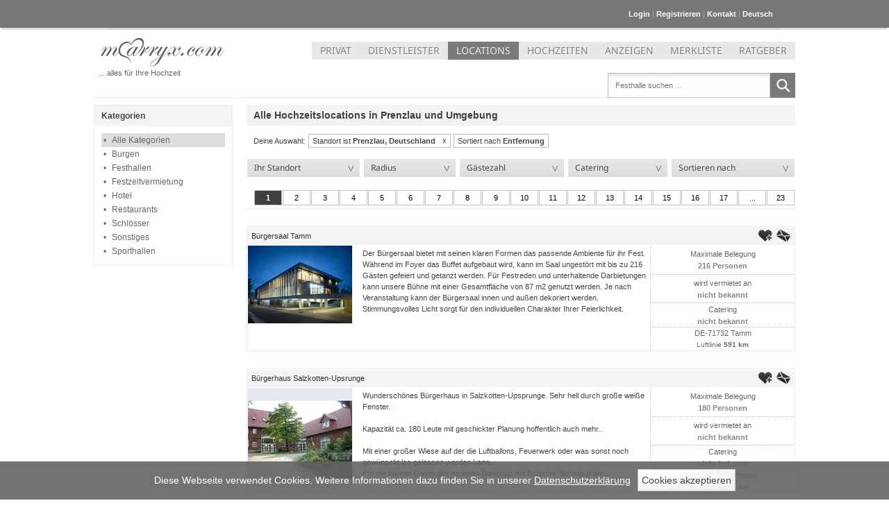

--- FILE ---
content_type: text/html; charset=utf-8
request_url: https://www.marryx.com/hochzeitslocation/prenzlau/
body_size: 13193
content:
<!DOCTYPE html>
      <html lang="de">
      <head>
         <title>Schönste Hochzeitslocations mieten in Prenzlau und Umgebung</title>
         <meta charset="utf-8">
         <meta name="robots" content="index,follow">
         <meta name="dcterms.rightsHolder" content="Waldemar Retzlaff und Sergej Redel GbR">
         <meta name="dcterms.dateCopyrighted" content="2006-2024">
         <meta name="verify-v1" content="mfkphEP1vQzy2AfPCCkdpxvuS7AJiUHWLIWvaywPALM=">
         <meta name="google-site-verification" content="bVLzuDKZAEW3hwqlmwqjlhxmZPg7wFyaQERtijSrdJk" />
         <meta name="viewport" content="width=device-width,height=device-height,initial-scale=1.0,maximum-scale=1.0">
            <link rel="stylesheet" href="/jc/a60025497671aafb9d56a1aa8672cc19543f1619/m/17.css" type="text/css"/>
            <link rel="alternate" hreflang="de" href="https://www.marryx.com/hochzeitslocation/prenzlau/" />
            <link rel="alternate" hreflang="ru" href="https://www.marryx.com/%D0%A1%D0%B2%D0%B0%D0%B4%D0%B5%D0%B1%D0%BD%D1%8B%D0%B9-%D0%B1%D0%B0%D0%BD%D0%BA%D0%B5%D1%82/prenzlau/" />
            <meta name="description" content="Wo heiraten? Eine berechtigte Frage. marryx.com bietet Ihnen eine umfangreiche Sammlung schönster Festhallen aus ganz Deutschland." />
            <link rel="next" href="https://www.marryx.com/hochzeitslocation/prenzlau/?p=2" />
      </head>
      <body id="htmlBodyTag"><script>
              dataLayer = [{
               "NormalizedUrl":"/hochzeitslocation/"
              }];
            </script>
            <noscript><iframe src="//www.googletagmanager.com/ns.html?id=GTM-P4QZQG" height="0" width="0" style="display:none;visibility:hidden"></iframe></noscript><script>(function(w,d,s,l,i){w[l]=w[l]||[];w[l].push({'gtm.start':new Date().getTime(),event:'gtm.js'});var f=d.getElementsByTagName(s)[0],j=d.createElement(s),dl=l!='dataLayer'?'&l='+l:'';j.async=true;j.src='//www.googletagmanager.com/gtm.js?id='+i+dl;f.parentNode.insertBefore(j,f);})(window,document,'script','dataLayer','GTM-P4QZQG');</script>
         <div id="header">
            <div class="headerMenu">
               <a href="/registry/user/AccountInfo/">Login</a>&nbsp;|
               <a href="/registry/user/Registrieren/">Registrieren</a>
            |&nbsp;<a href="javascript:mailDialog.show({params:{dialogType:'AdminMail',userPK:5}});">Kontakt</a>&nbsp;|&nbsp;<span id="CurrentSiteLang">Deutsch</span>
               <div id="AvailableSiteLang">
                  <div>Sprache auswählen</div><a href="/%D0%A1%D0%B2%D0%B0%D0%B4%D0%B5%D0%B1%D0%BD%D1%8B%D0%B9-%D0%B1%D0%B0%D0%BD%D0%BA%D0%B5%D1%82/prenzlau/">Русский</a>
               </div>
            </div>
         </div>
         <div id="siteContentBox">
            <div id="PreContent">
      <form id="textSearch" enctype="multipart/form-data" action="/hochzeitslocation/prenzlau/" method="get">
         <input type="text" name="s" placeholder="Festhalle suchen ...">
         <input type="submit" value="">
      </form>
            </div>
            <a class="logo" href="/Alles-f%C3%BCr-die-Hochzeit/"><img src="/design/marryx/logo.jpg" alt="marryx.com - Alles für Ihre Hochzeit" width="195" height="50" /></a>
            <span class="slogan">... alles für Ihre Hochzeit</span>
            <ul id="mainMenu"><li><a href="/registry/user/AccountInfo/">PRIVAT</a></li><li><a href="/Alles-f%C3%BCr-die-Hochzeitsfeier/prenzlau/">DIENSTLEISTER</a></li><li class="active"><a href="/hochzeitslocation/prenzlau/">LOCATIONS</a></li><li><a href="/Hochzeit/prenzlau/">HOCHZEITEN</a></li><li><a href="/Kleinanzeigen/prenzlau/">ANZEIGEN</a></li><li><a href="/merkliste/locations/?loc=id%7B55630521866f88b00d00001b%7D+name%7BPrenzlau%2C+Deutschland%7D+key%7Bprenzlau%7D+region%7BBB%7D+lat%7B53.3173433%7D+lon%7B13.863340900000026%7D">MERKLISTE</a></li><li><a href="/Hochzeit-Ratgeber-A-Z/">RATGEBER</a></li>
            </ul>
            <div id="contentArea" class="siteContent">
                  <div id="siteLeft">
         <div class="MainMenuHolder"><div class="title">Kategorien</div>
            <div class="cont"><a class="level0 selected clearfix" href="/hochzeitslocation/prenzlau/"><span>Alle Kategorien</span></a><a class="level0 clearfix" href="/Heiraten-auf-der-Burg/prenzlau/"><span>Burgen</span></a><a class="level0 clearfix" href="/Hochzeit-Location/prenzlau/"><span>Festhallen</span></a><a class="level0 clearfix" href="/Hochzeit-Festzeltvermietung/prenzlau/"><span>Festzeltvermietung</span></a><a class="level0 clearfix" href="/Hochzeit-Hotel/prenzlau/"><span>Hotel</span></a><a class="level0 clearfix" href="/Hochzeit-Restaurants/prenzlau/"><span>Restaurants</span></a><a class="level0 clearfix" href="/Heiraten-im-Schloss/prenzlau/"><span>Schlösser</span></a><a class="level0 clearfix" href="/Wo-Hochzeit-feiern/prenzlau/"><span>Sonstiges</span></a><a class="level0 clearfix" href="/Hochzeit-Location-Sporthalle/prenzlau/"><span>Sporthallen</span></a>
            </div>
         </div>
                  </div>
               <div id="siteContent">
                  <div id="ajaxInfoArea"></div>
                  <div id="scrollTopButton">nach<br/>
oben</div><h1>Alle Hochzeitslocations in Prenzlau und Umgebung</h1><div id="searchFilter"><div class="current">Deine Auswahl: <a href="/hochzeitslocation/">Standort ist <strong>Prenzlau, Deutschland</strong></a><span class="fix">Sortiert nach <strong>Entfernung</strong></span></div>
         <div class="filters">
            <div class="filter select"><div class="head">Ihr Standort</div>
               <div class="cont">
                  <div class="list checklist"><a href="/hochzeitslocation/baden-wuerttemberg/" class="group">Baden-Württemberg</a><div><a href="/hochzeitslocation/aalen/">Aalen</a><a href="/hochzeitslocation/albstadt/">Albstadt</a><a href="/hochzeitslocation/bad-mergentheim/">Bad Mergentheim</a><a href="/hochzeitslocation/crailsheim/">Crailsheim</a><a href="/hochzeitslocation/freiburg-im-breisgau/">Freiburg im Breisgau</a><a href="/hochzeitslocation/freudenstadt/">Freudenstadt</a><a href="/hochzeitslocation/friedrichshafen/">Friedrichshafen</a><a href="/hochzeitslocation/goeppingen/">Göppingen</a><a href="/hochzeitslocation/heidelberg/">Heidelberg</a><a href="/hochzeitslocation/heidenheim/">Heidenheim</a><a href="/hochzeitslocation/heilbronn/">Heilbronn</a><a href="/hochzeitslocation/karlsruhe/">Karlsruhe</a><a href="/hochzeitslocation/konstanz/">Konstanz</a><a href="/hochzeitslocation/ludwigsburg/">Ludwigsburg</a><a href="/hochzeitslocation/loerrach/">Lörrach</a><a href="/hochzeitslocation/mannheim/">Mannheim</a><a href="/hochzeitslocation/mosbach/">Mosbach</a><a href="/hochzeitslocation/offenburg/">Offenburg</a><a href="/hochzeitslocation/pforzheim/">Pforzheim</a><a href="/hochzeitslocation/rastatt/">Rastatt</a><a href="/hochzeitslocation/ravensburg/">Ravensburg</a><a href="/hochzeitslocation/schwaebisch-gmuend/">Schwäbisch Gmünd</a><a href="/hochzeitslocation/schwaebisch-hall/">Schwäbisch Hall</a><a href="/hochzeitslocation/singen/">Singen</a><a href="/hochzeitslocation/sinsheim/">Sinsheim</a><a href="/hochzeitslocation/stuttgart/">Stuttgart</a><a href="/hochzeitslocation/ulm/">Ulm</a><a href="/hochzeitslocation/villingen-schwenningen/">Villingen-Schwenningen</a><a href="/hochzeitslocation/waldshut-tiengen/">Waldshut-Tiengen</a></div><a href="/hochzeitslocation/bayern/" class="group">Bayern</a><div><a href="/hochzeitslocation/aschaffenburg/">Aschaffenburg</a><a href="/hochzeitslocation/augsburg/">Augsburg</a><a href="/hochzeitslocation/cham/">Cham</a><a href="/hochzeitslocation/coburg/">Coburg</a><a href="/hochzeitslocation/deggendorf/">Deggendorf</a><a href="/hochzeitslocation/erlangen/">Erlangen</a><a href="/hochzeitslocation/freilassing/">Freilassing</a><a href="/hochzeitslocation/grafenau/">Grafenau</a><a href="/hochzeitslocation/hof/">Hof</a><a href="/hochzeitslocation/kempten/">Kempten</a><a href="/hochzeitslocation/landshut/">Landshut</a><a href="/hochzeitslocation/memmingen/">Memmingen</a><a href="/hochzeitslocation/muenchen/">München</a><a href="/hochzeitslocation/neumarkt-in-der-oberpfalz/">Neumarkt in der Oberpfalz</a><a href="/hochzeitslocation/nuernberg/">Nürnberg</a><a href="/hochzeitslocation/passau/">Passau</a><a href="/hochzeitslocation/regensburg/">Regensburg</a><a href="/hochzeitslocation/rosenheim/">Rosenheim</a><a href="/hochzeitslocation/weiden-in-der-oberpfalz/">Weiden in der Oberpfalz</a><a href="/hochzeitslocation/wuerzburg/">Würzburg</a></div><a href="/hochzeitslocation/berlin/">Berlin</a><a href="/hochzeitslocation/brandenburg/" class="group">Brandenburg</a><div><a href="/hochzeitslocation/bernau/">Bernau</a><a href="/hochzeitslocation/brandenburg-an-der-havel/">Brandenburg an der Havel</a><a href="/hochzeitslocation/cottbus/">Cottbus</a><a href="/hochzeitslocation/eisenhuettenstadt/">Eisenhüttenstadt</a><a href="/hochzeitslocation/frankfurt-oder/">Frankfurt (Oder)</a><a href="/hochzeitslocation/herzberg-elster/">Herzberg (Elster)</a><a href="/hochzeitslocation/jueterbog/">Jüterbog</a><a href="/hochzeitslocation/luckau/">Luckau</a><a href="/hochzeitslocation/oranienburg/">Oranienburg</a><a href="/hochzeitslocation/perleberg/">Perleberg</a><a href="/hochzeitslocation/potsdam/">Potsdam</a><a href="/hochzeitslocation/prenzlau/" class="active">Prenzlau</a><a href="/hochzeitslocation/schwedt-oder/">Schwedt/Oder</a></div><a href="/hochzeitslocation/bremen/" class="group">Freie Hansestadt Bremen</a><div><a href="/hochzeitslocation/bremen/">Bremen</a><a href="/hochzeitslocation/bremerhaven/">Bremerhaven</a></div><a href="/hochzeitslocation/hamburg/">Hamburg</a><a href="/hochzeitslocation/hessen/" class="group">Hessen</a><div><a href="/hochzeitslocation/bad-hersfeld/">Bad Hersfeld</a><a href="/hochzeitslocation/bensheim/">Bensheim</a><a href="/hochzeitslocation/butzbach/">Butzbach</a><a href="/hochzeitslocation/darmstadt/">Darmstadt</a><a href="/hochzeitslocation/frankfurt/">Frankfurt</a><a href="/hochzeitslocation/fulda/">Fulda</a><a href="/hochzeitslocation/giessen/">Gießen</a><a href="/hochzeitslocation/hanau/">Hanau</a><a href="/hochzeitslocation/kassel/">Kassel</a><a href="/hochzeitslocation/limburg/">Limburg</a><a href="/hochzeitslocation/marburg/">Marburg</a><a href="/hochzeitslocation/ruesselsheim/">Rüsselsheim</a><a href="/hochzeitslocation/wetzlar/">Wetzlar</a><a href="/hochzeitslocation/wiesbaden/">Wiesbaden</a></div><a href="/hochzeitslocation/mecklenburg-vorpommern/" class="group">Mecklenburg-Vorpommern</a><div><a href="/hochzeitslocation/bergen-auf-ruegen/">Bergen auf Rügen</a><a href="/hochzeitslocation/greifswald/">Greifswald</a><a href="/hochzeitslocation/guestrow/">Güstrow</a><a href="/hochzeitslocation/neubrandenburg/">Neubrandenburg</a><a href="/hochzeitslocation/rostock/">Rostock</a><a href="/hochzeitslocation/schwerin/">Schwerin</a><a href="/hochzeitslocation/stralsund/">Stralsund</a><a href="/hochzeitslocation/waren-mueritz/">Waren (Müritz)</a><a href="/hochzeitslocation/wismar/">Wismar</a></div><a href="/hochzeitslocation/niedersachsen/" class="group">Niedersachsen</a><div><a href="/hochzeitslocation/braunschweig/">Braunschweig</a><a href="/hochzeitslocation/buchholz/">Buchholz</a><a href="/hochzeitslocation/emden/">Emden</a><a href="/hochzeitslocation/goettingen/">Göttingen</a><a href="/hochzeitslocation/hannover/">Hannover</a><a href="/hochzeitslocation/leer-ostfriesland/">Leer (Ostfriesland)</a><a href="/hochzeitslocation/lingen-ems/">Lingen (Ems)</a><a href="/hochzeitslocation/lueneburg/">Lüneburg</a><a href="/hochzeitslocation/oldenburg/">Oldenburg</a><a href="/hochzeitslocation/osnabrueck/">Osnabrück</a><a href="/hochzeitslocation/uelzen/">Uelzen</a><a href="/hochzeitslocation/wilhelmshaven/">Wilhelmshaven</a><a href="/hochzeitslocation/wolfsburg/">Wolfsburg</a></div><a href="/hochzeitslocation/nordrhein-westfalen/" class="group">Nordrhein-Westfalen</a><div><a href="/hochzeitslocation/aachen/">Aachen</a><a href="/hochzeitslocation/bielefeld/">Bielefeld</a><a href="/hochzeitslocation/bochum/">Bochum</a><a href="/hochzeitslocation/bonn/">Bonn</a><a href="/hochzeitslocation/dortmund/">Dortmund</a><a href="/hochzeitslocation/duisburg/">Duisburg</a><a href="/hochzeitslocation/duesseldorf/">Düsseldorf</a><a href="/hochzeitslocation/essen/">Essen</a><a href="/hochzeitslocation/gelsenkirchen/">Gelsenkirchen</a><a href="/hochzeitslocation/hamm/">Hamm</a><a href="/hochzeitslocation/herne/">Herne</a><a href="/hochzeitslocation/krefeld/">Krefeld</a><a href="/hochzeitslocation/koeln/">Köln</a><a href="/hochzeitslocation/leverkusen/">Leverkusen</a><a href="/hochzeitslocation/lippstadt/">Lippstadt</a><a href="/hochzeitslocation/moenchengladbach/">Mönchengladbach</a><a href="/hochzeitslocation/muenster/">Münster</a><a href="/hochzeitslocation/olpe/">Olpe</a><a href="/hochzeitslocation/paderborn/">Paderborn</a><a href="/hochzeitslocation/petershagen/">Petershagen</a><a href="/hochzeitslocation/recklinghausen/">Recklinghausen</a><a href="/hochzeitslocation/siegen/">Siegen</a><a href="/hochzeitslocation/wuppertal/">Wuppertal</a></div><a href="/hochzeitslocation/rheinland-pfalz/" class="group">Rheinland-Pfalz</a><div><a href="/hochzeitslocation/bad-kreuznach/">Bad Kreuznach</a><a href="/hochzeitslocation/bitburg/">Bitburg</a><a href="/hochzeitslocation/idar-oberstein/">Idar-Oberstein</a><a href="/hochzeitslocation/kaiserslautern/">Kaiserslautern</a><a href="/hochzeitslocation/koblenz/">Koblenz</a><a href="/hochzeitslocation/landau/">Landau</a><a href="/hochzeitslocation/mainz/">Mainz</a><a href="/hochzeitslocation/pirmasens/">Pirmasens</a><a href="/hochzeitslocation/speyer/">Speyer</a><a href="/hochzeitslocation/trier/">Trier</a><a href="/hochzeitslocation/worms/">Worms</a><a href="/hochzeitslocation/zweibruecken/">Zweibrücken</a></div><a href="/hochzeitslocation/saarland/" class="group">Saarland</a><div><a href="/hochzeitslocation/homburg/">Homburg</a><a href="/hochzeitslocation/neunkirchen/">Neunkirchen</a><a href="/hochzeitslocation/saarbruecken/">Saarbrücken</a></div><a href="/hochzeitslocation/sachsen/" class="group">Sachsen</a><div><a href="/hochzeitslocation/bautzen/">Bautzen</a><a href="/hochzeitslocation/chemnitz/">Chemnitz</a><a href="/hochzeitslocation/dresden/">Dresden</a><a href="/hochzeitslocation/freiberg/">Freiberg</a><a href="/hochzeitslocation/grimma/">Grimma</a><a href="/hochzeitslocation/leipzig/">Leipzig</a><a href="/hochzeitslocation/plauen/">Plauen</a><a href="/hochzeitslocation/riesa/">Riesa</a><a href="/hochzeitslocation/torgau/">Torgau</a><a href="/hochzeitslocation/zwickau/">Zwickau</a></div><a href="/hochzeitslocation/sachsen-anhalt/" class="group">Sachsen-Anhalt</a><div><a href="/hochzeitslocation/dessau/">Dessau</a><a href="/hochzeitslocation/gardelegen/">Gardelegen</a><a href="/hochzeitslocation/halle-saale/">Halle (Saale)</a><a href="/hochzeitslocation/lutherstadt-wittenberg/">Lutherstadt Wittenberg</a><a href="/hochzeitslocation/magdeburg/">Magdeburg</a><a href="/hochzeitslocation/sangerhausen/">Sangerhausen</a><a href="/hochzeitslocation/stendal/">Stendal</a><a href="/hochzeitslocation/weissenfels/">Weißenfels</a></div><a href="/hochzeitslocation/schleswig-holstein/" class="group">Schleswig-Holstein</a><div><a href="/hochzeitslocation/flensburg/">Flensburg</a><a href="/hochzeitslocation/kiel/">Kiel</a><a href="/hochzeitslocation/luebeck/">Lübeck</a><a href="/hochzeitslocation/rendsburg/">Rendsburg</a></div><a href="/hochzeitslocation/thueringen/" class="group">Thüringen</a><div><a href="/hochzeitslocation/altenburg/">Altenburg</a><a href="/hochzeitslocation/eisenach/">Eisenach</a><a href="/hochzeitslocation/erfurt/">Erfurt</a><a href="/hochzeitslocation/gera/">Gera</a><a href="/hochzeitslocation/ilmenau/">Ilmenau</a><a href="/hochzeitslocation/jena/">Jena</a><a href="/hochzeitslocation/muehlhausen-thueringen/">Mühlhausen/Thüringen</a><a href="/hochzeitslocation/nordhausen/">Nordhausen</a><a href="/hochzeitslocation/suhl/">Suhl</a></div>
                  </div>
                  <span class="SearchLocationDialogTrigger glow">Genaue Adresse eingeben ...</span>
               </div>
            </div>
            <div class="filter select"><div class="head">Radius</div>
               <div class="cont list"><a href="/hochzeitslocation/prenzlau/" class="active">unbegrenzt</a><a href="/hochzeitslocation/prenzlau/?radius=5">5 km</a><a href="/hochzeitslocation/prenzlau/?radius=10">10 km</a><a href="/hochzeitslocation/prenzlau/?radius=15">15 km</a><a href="/hochzeitslocation/prenzlau/?radius=25">25 km</a><a href="/hochzeitslocation/prenzlau/?radius=50">50 km</a><a href="/hochzeitslocation/prenzlau/?radius=75">75 km</a><a href="/hochzeitslocation/prenzlau/?radius=100">100 km</a><a href="/hochzeitslocation/prenzlau/?radius=150">150 km</a><a href="/hochzeitslocation/prenzlau/?radius=200">200 km</a><a href="/hochzeitslocation/prenzlau/?radius=300">300 km</a><a href="/hochzeitslocation/prenzlau/?radius=400">400 km</a><a href="/hochzeitslocation/prenzlau/?radius=500">500 km</a><a href="/hochzeitslocation/prenzlau/?radius=600">600 km</a><a href="/hochzeitslocation/prenzlau/?radius=700">700 km</a><a href="/hochzeitslocation/prenzlau/?radius=800">800 km</a><a href="/hochzeitslocation/prenzlau/?radius=900">900 km</a><a href="/hochzeitslocation/prenzlau/?radius=1000">1000 km</a>
               </div>
            </div>
            
      <div class="filter select"><div class="head">Gästezahl</div>
         <div class="cont">
            <input type="text" class="min"> - <input type="text" class="max">
            <div class="slider"></div>
            <a class="button close" href="javascript:void(0)">Schließen</a>
            <a class="button changed submit" href="javascript:void(0)">Übernehmen</a>
         </div>
      </div>
      <div class="filter select"><div class="head">Catering</div>
         <div class="cont list"><a href="/hochzeitslocation/prenzlau/" class="active">nicht berücksichtigt</a><a href="/hochzeitslocation/prenzlau/?catering=10">vorhanden</a><a href="/hochzeitslocation/prenzlau/?catering=11">frei wählbar</a>
         </div>
      </div>
            <div class="filter select"><div class="head">Sortieren nach</div>
               <div class="cont list"><a href="/hochzeitslocation/prenzlau/" class="active">Entfernung</a><a href="/hochzeitslocation/prenzlau/?order=1">Neueste zuerst</a><a href="/hochzeitslocation/prenzlau/?order=14">Anzahl Referenzen</a>
               </div>
            </div>
         </div>
      </div><div class="historyButtons " style="clear:both"><a class="historyButton active" href="/hochzeitslocation/prenzlau/" >1</a><a class="historyButton" href="/hochzeitslocation/prenzlau/?p=2" >2</a><a class="historyButton" href="/hochzeitslocation/prenzlau/?p=3" >3</a><a class="historyButton" href="/hochzeitslocation/prenzlau/?p=4" >4</a><a class="historyButton" href="/hochzeitslocation/prenzlau/?p=5" >5</a><a class="historyButton" href="/hochzeitslocation/prenzlau/?p=6" >6</a><a class="historyButton" href="/hochzeitslocation/prenzlau/?p=7" >7</a><a class="historyButton" href="/hochzeitslocation/prenzlau/?p=8" >8</a><a class="historyButton" href="/hochzeitslocation/prenzlau/?p=9" >9</a><a class="historyButton" href="/hochzeitslocation/prenzlau/?p=10" >10</a><a class="historyButton" href="/hochzeitslocation/prenzlau/?p=11" >11</a><a class="historyButton" href="/hochzeitslocation/prenzlau/?p=12" >12</a><a class="historyButton" href="/hochzeitslocation/prenzlau/?p=13" >13</a><a class="historyButton" href="/hochzeitslocation/prenzlau/?p=14" >14</a><a class="historyButton" href="/hochzeitslocation/prenzlau/?p=15" >15</a><a class="historyButton" href="/hochzeitslocation/prenzlau/?p=16" >16</a><a class="historyButton" href="/hochzeitslocation/prenzlau/?p=17" >17</a><div class="historyBreak">...</div><a class="historyButton" href="/hochzeitslocation/prenzlau/?p=23" >23</a>
            </div>
         <div id="searchListContainer">
      <div class="PLayBaseListBox data:1 clearfix locationPK1">
         <div class="title">
            <a href="/B%C3%BCrgersaal-Tamm-l1/">Bürgersaal Tamm</a>
            <div class="addLocationToWatchlist bookmark data:1" title="Zur Merkliste hinzufügen"></div>
            <div class="mail mailDialogTrigger data:dialogType:LocationQuestion:locationPK:1" title="E-Mail schreiben"></div>
         </div>
         <div class="body">
            <div class="imgContainer">
               <a href="/B%C3%BCrgersaal-Tamm-l1/">
                  <img class="mediaFile" src="/uploads/thumb/121228_xyvsj.jpg" width="150" height="112" alt="Bürgersaal Tamm"/>
               </a>
            </div>
            <div class="content">Der Bürgersaal bietet mit seinen klaren Formen das passende Ambiente für ihr Fest. Während im Foyer das Buffet aufgebaut wird, kann im Saal ungestört mit bis zu 216 Gästen gefeiert und getanzt werden. Für Festreden und unterhaltende Darbietungen kann unsere Bühne mit einer Gesamtfläche von 87 m2 genutzt werden. Je nach Veranstaltung kann der Bürgersaal innen und außen dekoriert werden. Stimmungsvolles Licht sorgt für den individuellen Charakter Ihrer Feierlichkeit.
            </div>
            <div class="params">
               <div>
                  <dl class="bottomBorder">
                     <dt>Maximale Belegung</dt>
                     <dd>216 Personen</dd>
                  </dl>
               </div>
               <div>
                  <dl class="bottomBorder">
                     <dt>wird vermietet an</dt>
                     <dd>nicht bekannt</dd>
                  </dl>
               </div>
               <div>
                  <dl class="bottomBorder">
                     <dt>Catering</dt>
                     <dd>nicht bekannt</dd>
                  </dl>
               </div>
               <div class="dist">
                  <div class="col locationPlanLink data:locationPK:1" title="Exakte Entfernung und Wegbeschreibung anzeigen">
                     DE-71732 Tamm<br/><span>Luftlinie<label> 591 km</label></span>
                  </div>
               </div>
            </div>
         </div>
      </div>
      <div class="PLayBaseListBox data:2 clearfix locationPK2">
         <div class="title">
            <a href="/B%C3%BCrgerhaus-Salzkotten-Upsrunge-l2/">Bürgerhaus Salzkotten-Upsrunge</a>
            <div class="addLocationToWatchlist bookmark data:2" title="Zur Merkliste hinzufügen"></div>
            <div class="mail mailDialogTrigger data:dialogType:LocationQuestion:locationPK:2" title="E-Mail schreiben"></div>
         </div>
         <div class="body">
            <div class="imgContainer">
               <a href="/B%C3%BCrgerhaus-Salzkotten-Upsrunge-l2/">
                  <img class="mediaFile" src="/uploads/thumb/120640_qwjry.jpg" width="150" height="150" alt="Sicht vom Hof. Hier kann das Hochzeitsfahrzeug stehen..."/>
               </a>
            </div>
            <div class="content">Wunderschönes Bürgerhaus in Salzkotten-Upsprunge. Sehr hell durch große weiße Fenster. <br/><br/>Kapazität ca. 180 Leute mit geschickter Planung hoffentlich auch mehr.. <br/><br/>Mit einer großer Wiese auf der die Luftballons, Feuerwerk oder was sonst noch gewünscht los gelassen werden kann. <br/>Für die kleinen Gäste gibt es einen Spielplatz mit Rutsche, Schaukel etc.. <br/><br/>
            </div>
            <div class="params">
               <div>
                  <dl class="bottomBorder">
                     <dt>Maximale Belegung</dt>
                     <dd>180 Personen</dd>
                  </dl>
               </div>
               <div>
                  <dl class="bottomBorder">
                     <dt>wird vermietet an</dt>
                     <dd>nicht bekannt</dd>
                  </dl>
               </div>
               <div>
                  <dl class="bottomBorder">
                     <dt>Catering</dt>
                     <dd>nicht bekannt</dd>
                  </dl>
               </div>
               <div class="dist">
                  <div class="col locationPlanLink data:locationPK:2" title="Exakte Entfernung und Wegbeschreibung anzeigen">
                     DE-33154 Salzkotten<br/><span>Luftlinie<label> 402 km</label></span>
                  </div>
               </div>
            </div>
         </div>
      </div>
      <div class="PLayBaseListBox data:17 clearfix locationPK17">
         <div class="title">
            <a href="/Kulturzentrum-Baltmannsweiler-l17/">Kulturzentrum Baltmannsweiler</a>
            <div class="addLocationToWatchlist bookmark data:17" title="Zur Merkliste hinzufügen"></div>
            <div class="mail mailDialogTrigger data:dialogType:LocationQuestion:locationPK:17" title="E-Mail schreiben"></div>
         </div>
         <div class="body">
            <div class="imgContainer">
               <a href="/Kulturzentrum-Baltmannsweiler-l17/">
                  <img class="mediaFile" src="/uploads/thumb/121229_crqhx.jpg" width="150" height="99" alt="Kulturzentrum Baltmannsweiler"/>
               </a>
            </div>
            <div class="content">Das vielseitige Raumangebot des Kulturzentrums eignet sich für unterschiedlichste Nutzungsmöglichkeiten. Feiern Sie Ihren Geburtstag, Ihre Hochzeit oder einfach ein schönes Fest; bieten Sie Seminare oder Schulungen an, oder stellen Sie Ausstellungsstücke aus: <br/> * in einer großzügigen Eingangshalle,<br/> hervorragend geeignet für Ausstellungen,<br/> Empfänge usw. <br/> * im Foyer mit Bar für kleinere Feiern bis<br/> ca. 120 Personen <br/> * im großen Saal für ca. 300 Personen <br/> an Tischen oder 500 Personen <br/> in Reihenbestuhlung <br/> * in den Nebenräumen bis zu 50 Personen.
            </div>
            <div class="params">
               <div>
                  <dl class="bottomBorder">
                     <dt>Maximale Belegung</dt>
                     <dd>300 Personen</dd>
                  </dl>
               </div>
               <div>
                  <dl class="bottomBorder">
                     <dt>wird vermietet an</dt>
                     <dd>nicht bekannt</dd>
                  </dl>
               </div>
               <div>
                  <dl class="bottomBorder">
                     <dt>Catering</dt>
                     <dd>nicht bekannt</dd>
                  </dl>
               </div>
               <div class="dist">
                  <div class="col locationPlanLink data:locationPK:17" title="Exakte Entfernung und Wegbeschreibung anzeigen">
                     DE-73666 Baltmannsweiler<br/><span>Luftlinie<label> 595 km</label></span>
                  </div>
               </div>
            </div>
         </div>
      </div>
      <div class="PLayBaseListBox data:22 clearfix locationPK22">
         <div class="title">
            <a href="/Spieker-W%C3%BCbbel-l22/">Spieker Wübbel</a>
            <div class="addLocationToWatchlist bookmark data:22" title="Zur Merkliste hinzufügen"></div>
            <div class="mail mailDialogTrigger data:dialogType:LocationQuestion:locationPK:22" title="E-Mail schreiben"></div>
         </div>
         <div class="body">
            <div class="imgContainer">
               <a href="/Spieker-W%C3%BCbbel-l22/">
                  <img class="mediaFile" src="/uploads/thumb/132266_zbqac.jpg" width="150" height="113" alt="Spieker Wübbel"/>
               </a>
            </div>
            <div class="content">Der Saal ist für Hochzeiten bis zu einer Größe von ca. 250 Personen geeignet, läßt sich aber auch aufteilen, so daß für Ihre Feierlichkeiten von 30 bis 100 Personen auch die passenden Räumlichkeiten da ist.<br/><br/>
            </div>
            <div class="params">
               <div>
                  <dl class="bottomBorder">
                     <dt>Maximale Belegung</dt>
                     <dd>250 Personen</dd>
                  </dl>
               </div>
               <div>
                  <dl class="bottomBorder">
                     <dt>wird vermietet an</dt>
                     <dd>nicht bekannt</dd>
                  </dl>
               </div>
               <div>
                  <dl class="bottomBorder">
                     <dt>Catering</dt>
                     <dd>nicht bekannt</dd>
                  </dl>
               </div>
               <div class="dist">
                  <div class="col locationPlanLink data:locationPK:22" title="Exakte Entfernung und Wegbeschreibung anzeigen">
                     DE-48480 Spelle<br/><span>Luftlinie<label> 444 km</label></span>
                  </div>
               </div>
            </div>
         </div>
      </div>
      <div class="PLayBaseListBox data:23 clearfix locationPK23">
         <div class="title">
            <a href="/BGS-Krawinkel-Saal-l23/">BGS Krawinkel-Saal</a>
            <div class="addLocationToWatchlist bookmark data:23" title="Zur Merkliste hinzufügen"></div>
            <div class="mail mailDialogTrigger data:dialogType:LocationQuestion:locationPK:23" title="E-Mail schreiben"></div>
         </div>
         <div class="body">
            <div class="imgContainer">
               <a href="/BGS-Krawinkel-Saal-l23/">
                  <img class="mediaFile" src="/uploads/thumb/164003_00000.jpg" width="150" height="99" alt="BGS Krawinkel-Saal"/>
               </a>
            </div>
            <div class="content">Der Saal fasst je nach Bestuhlungsplan 693 stehende, bei Reihenbstuhlung 460 sitzende und bei Tischbestuhlung 330 Besucher.
            </div>
            <div class="params">
               <div>
                  <dl class="bottomBorder">
                     <dt>Maximale Belegung</dt>
                     <dd>330 Personen</dd>
                  </dl>
               </div>
               <div>
                  <dl class="bottomBorder">
                     <dt>wird vermietet an</dt>
                     <dd>alle</dd>
                  </dl>
               </div>
               <div>
                  <dl class="bottomBorder">
                     <dt>Catering</dt>
                     <dd>nicht vorhanden</dd>
                  </dl>
               </div>
               <div class="dist">
                  <div class="col locationPlanLink data:locationPK:23" title="Exakte Entfernung und Wegbeschreibung anzeigen">
                     DE-51702 Bergneustadt<br/><span>Luftlinie<label> 495 km</label></span>
                  </div>
               </div>
            </div>
         </div>
      </div>
      <div class="PLayBaseListBox data:25 clearfix locationPK25">
         <div class="title">
            <a href="/Carl-Zuckmeyer-Halle-Nackenheim-l25/">Carl Zuckmeyer Halle, Nackenheim</a>
            <div class="addLocationToWatchlist bookmark data:25" title="Zur Merkliste hinzufügen"></div>
            <div class="mail mailDialogTrigger data:dialogType:LocationQuestion:locationPK:25" title="E-Mail schreiben"></div>
         </div>
         <div class="body">
            <div class="imgContainer">
               <a href="/Carl-Zuckmeyer-Halle-Nackenheim-l25/">
                  <img class="mediaFile" src="/uploads/thumb/121415_00001.png" width="150" height="91" alt="Carl Zuckmeyer Halle, Nackenheim"/>
               </a>
            </div>
            <div class="content">Die Carl-Zuckmayer-Halle verfügt über einen Saal von ca. 19 x 28 m Größe. Dies ermöglicht eine maximale Tischbestuhlung mit 570 Plätzen. Verschiedene Ausstattungsvarianten zeigen, dass die Halle bei entsprechender Gestaltung auch mit 300 Besuchern optimal genutzt werden kann. Die hölzerne Dachkonstruktion mit gewölbten Leimbindern schafft in dem Saal eine gemütliche, ansprechende Atmosphäre. <br/>Durch die Hanglage auf dem Gelände an der Hohl konnte ein optimal nutzbares Untergeschoss geschaffen werden, in dem ein variabler Saal für mehr als 100 Besucher zur Verfügung steht. In einem kleineren Raum können Veranstaltungen der Vereine oder Familienfeiern stattfinden.<br/><br/>
            </div>
            <div class="params">
               <div>
                  <dl class="bottomBorder">
                     <dt>Maximale Belegung</dt>
                     <dd>570 Personen</dd>
                  </dl>
               </div>
               <div>
                  <dl class="bottomBorder">
                     <dt>wird vermietet an</dt>
                     <dd>alle</dd>
                  </dl>
               </div>
               <div>
                  <dl class="bottomBorder">
                     <dt>Catering</dt>
                     <dd>vorhanden &amp; unabhängig</dd>
                  </dl>
               </div>
               <div class="dist">
                  <div class="col locationPlanLink data:locationPK:25" title="Exakte Entfernung und Wegbeschreibung anzeigen">
                     DE-55299 Nackenheim<br/><span>Luftlinie<label> 538 km</label></span>
                  </div>
               </div>
            </div>
         </div>
      </div>
      <div class="PLayBaseListBox data:26 clearfix locationPK26">
         <div class="title">
            <a href="/Palmengarten-l26/">Palmengarten</a>
            <div class="addLocationToWatchlist bookmark data:26" title="Zur Merkliste hinzufügen"></div>
            <div class="mail mailDialogTrigger data:dialogType:LocationQuestion:locationPK:26" title="E-Mail schreiben"></div>
         </div>
         <div class="body">
            <div class="imgContainer">
               <a href="/Palmengarten-l26/">
                  <img class="mediaFile" src="/uploads/thumb/121408_00001.jpg" width="150" height="112" alt="Palmengarten"/>
               </a>
            </div>
            <div class="content">Feiern unter Palmen! Ob Hochzeit, runder Geburtstag oder Firmenfeier. Umgeben von exotischer Pflanzenpracht in heller, luftiger Atmosphäre können Sie hier Ihr Fest unabhängig von Wind und Wetter genießen. Unser Gewächshaus bietet Platz für bis zu 120 Gästen.
            </div>
            <div class="params">
               <div>
                  <dl class="bottomBorder">
                     <dt>Maximale Belegung</dt>
                     <dd>120 Personen</dd>
                  </dl>
               </div>
               <div>
                  <dl class="bottomBorder">
                     <dt>wird vermietet an</dt>
                     <dd>nicht bekannt</dd>
                  </dl>
               </div>
               <div>
                  <dl class="bottomBorder">
                     <dt>Catering</dt>
                     <dd>nicht bekannt</dd>
                  </dl>
               </div>
               <div class="dist">
                  <div class="col locationPlanLink data:locationPK:26" title="Exakte Entfernung und Wegbeschreibung anzeigen">
                     DE-71686 Remseck am Neckar<br/><span>Luftlinie<label> 592 km</label></span>
                  </div>
               </div>
            </div>
         </div>
      </div>
      <div class="PLayBaseListBox data:27 clearfix locationPK27">
         <div class="title">
            <a href="/Der-Sonnenhof-1-Platz-Deutschland-l27/">Der Sonnenhof 1.Platz Deutschland</a>
            <div class="addLocationToWatchlist bookmark data:27" title="Zur Merkliste hinzufügen"></div>
            <div class="mail mailDialogTrigger data:dialogType:LocationQuestion:locationPK:27" title="E-Mail schreiben"></div>
         </div>
         <div class="body">
            <div class="imgContainer">
               <a href="/Der-Sonnenhof-1-Platz-Deutschland-l27/">
                  <img class="mediaFile" src="/uploads/thumb/357027_00001.jpg" width="150" height="99" alt="Der Sonnenhof 1.Platz Deutschland"/>
               </a>
            </div>
            <div class="content">Für Ihre Feierlichkeiten im Grünen stehen Ihnen drei ganz unterschiedliche Räumlichkeiten zur Verfügung. Jeder Raum hat seinen ganz eigenen Charakter. Was jedoch alle Räume miteinander verbindet ist die Weitläufigkeit der Natur, die sie umgibt. Dies macht eine Feier auf dem Sonnenhof zu etwas ganz Besonderem.<br/><br/>Darüber hinaus besteht der Reiz für die kleinen Gäste an einer Bauernhof-Erlebnis-Tour teilnehmen zu dürfen.
            </div>
            <div class="params">
               <div>
                  <dl class="bottomBorder">
                     <dt>Maximale Belegung</dt>
                     <dd>300 Personen</dd>
                  </dl>
               </div>
               <div>
                  <dl class="bottomBorder">
                     <dt>wird vermietet an</dt>
                     <dd>alle</dd>
                  </dl>
               </div>
               <div>
                  <dl class="bottomBorder">
                     <dt>Catering</dt>
                     <dd>nicht bekannt</dd>
                  </dl>
               </div>
               <div class="dist">
                  <div class="col locationPlanLink data:locationPK:27" title="Exakte Entfernung und Wegbeschreibung anzeigen">
                     DE-70378 Stuttgart<br/><span>Luftlinie<label> 593 km</label></span>
                  </div>
               </div>
            </div>
         </div>
      </div>
      <div class="PLayBaseListBox data:32 clearfix locationPK32">
         <div class="title">
            <a href="/Stadtpark-Herford-Sch%C3%BCtzenhof-l32/">Stadtpark Herford Schützenhof</a>
            <div class="addLocationToWatchlist bookmark data:32" title="Zur Merkliste hinzufügen"></div>
            <div class="mail mailDialogTrigger data:dialogType:LocationQuestion:locationPK:32" title="E-Mail schreiben"></div>
         </div>
         <div class="body">
            <div class="imgContainer">
               <a href="/Stadtpark-Herford-Sch%C3%BCtzenhof-l32/">
                  <img class="mediaFile" src="/uploads/thumb/121667_00001.png" width="150" height="97" alt="Stadtpark Herford Schützenhof"/>
               </a>
            </div>
            <div class="content">Ein super schöner Saal für über 400 Person. Bei Bedarf auch mehr.
            </div>
            <div class="params">
               <div>
                  <dl class="bottomBorder">
                     <dt>Maximale Belegung</dt>
                     <dd>400 Personen</dd>
                  </dl>
               </div>
               <div>
                  <dl class="bottomBorder">
                     <dt>wird vermietet an</dt>
                     <dd>nicht bekannt</dd>
                  </dl>
               </div>
               <div>
                  <dl class="bottomBorder">
                     <dt>Catering</dt>
                     <dd>nicht bekannt</dd>
                  </dl>
               </div>
               <div class="dist">
                  <div class="col locationPlanLink data:locationPK:32" title="Exakte Entfernung und Wegbeschreibung anzeigen">
                     DE-32049 Herford<br/><span>Luftlinie<label> 374 km</label></span>
                  </div>
               </div>
            </div>
         </div>
      </div>
      <div class="PLayBaseListBox data:35 clearfix locationPK35">
         <div class="title">
            <a href="/Maria-Magdalena-Br%C3%BCderschafts-Sch%C3%BCtzenhalle-l35/">Maria Magdalena Brüderschafts Schützenhalle</a>
            <div class="addLocationToWatchlist bookmark data:35" title="Zur Merkliste hinzufügen"></div>
            <div class="mail mailDialogTrigger data:dialogType:LocationQuestion:locationPK:35" title="E-Mail schreiben"></div>
         </div>
         <div class="body">
            <div class="imgContainer">
               <a href="/Maria-Magdalena-Br%C3%BCderschafts-Sch%C3%BCtzenhalle-l35/">
                  <img class="mediaFile" src="/uploads/thumb/121826_00001.jpg" width="150" height="112" alt="Maria Magdalena Brüderschafts Schützenhalle"/>
               </a>
            </div>
            <div class="content">Eine sehr schöne ung geräumige Festhalle mit Still.
            </div>
            <div class="params">
               <div>
                  <dl class="bottomBorder">
                     <dt>Maximale Belegung</dt>
                     <dd>999 Personen</dd>
                  </dl>
               </div>
               <div>
                  <dl class="bottomBorder">
                     <dt>wird vermietet an</dt>
                     <dd>nicht bekannt</dd>
                  </dl>
               </div>
               <div>
                  <dl class="bottomBorder">
                     <dt>Catering</dt>
                     <dd>nicht bekannt</dd>
                  </dl>
               </div>
               <div class="dist">
                  <div class="col locationPlanLink data:locationPK:35" title="Exakte Entfernung und Wegbeschreibung anzeigen">
                     DE-59759 Arnsberg<br/><span>Luftlinie<label> 451 km</label></span>
                  </div>
               </div>
            </div>
         </div>
      </div>
      <div class="PLayBaseListBox data:41 clearfix locationPK41">
         <div class="title">
            <a href="/Festhalle-auf-dem-Berg-l41/">Festhalle auf dem Berg</a>
            <div class="addLocationToWatchlist bookmark data:41" title="Zur Merkliste hinzufügen"></div>
            <div class="mail mailDialogTrigger data:dialogType:LocationQuestion:locationPK:41" title="E-Mail schreiben"></div>
         </div>
         <div class="body">
            <div class="imgContainer">
               <a href="/Festhalle-auf-dem-Berg-l41/">
                  <img class="mediaFile" src="/uploads/thumb/122188_00001.jpg" width="150" height="112" alt="Festhalle auf dem Berg"/>
               </a>
            </div>
            <div class="content">Eine sehr große und schöne Halle für bis zu 800 Gäste mit einem sehr großen Foyee sowie einem sehr großen Parkplatz. Die Küche ist ebenfalls sehr groß und mit modernen Maschinen ausgestattet. Die Halle hat eine große feste Bühne + mobile Bühne. Die Halle kann auch in 2 geteilt werden. Nach der letzten Information, kann diese nur an Einheimische vermietet werden oder man mus einen lokalen Service, wie z. B. kalte Platten in Anspruch nehmen.
            </div>
            <div class="params">
               <div>
                  <dl class="bottomBorder">
                     <dt>Maximale Belegung</dt>
                     <dd>400 Personen</dd>
                  </dl>
               </div>
               <div>
                  <dl class="bottomBorder">
                     <dt>wird vermietet an</dt>
                     <dd>nur an Einheimische</dd>
                  </dl>
               </div>
               <div>
                  <dl class="bottomBorder">
                     <dt>Catering</dt>
                     <dd>nicht vorhanden</dd>
                  </dl>
               </div>
               <div class="dist">
                  <div class="col locationPlanLink data:locationPK:41" title="Exakte Entfernung und Wegbeschreibung anzeigen">
                     DE-72636 Frickenhausen<br/><span>Luftlinie<label> 613 km</label></span>
                  </div>
               </div>
            </div>
         </div>
      </div>
      <div class="PLayBaseListBox data:56 clearfix locationPK56">
         <div class="title">
            <a href="/Festhalle-H%C3%BCfingen-l56/">Festhalle Hüfingen</a>
            <div class="addLocationToWatchlist bookmark data:56" title="Zur Merkliste hinzufügen"></div>
            <div class="mail mailDialogTrigger data:dialogType:LocationQuestion:locationPK:56" title="E-Mail schreiben"></div>
         </div>
         <div class="body">
            <div class="imgContainer">
               <a href="/Festhalle-H%C3%BCfingen-l56/">
                  <img class="mediaFile" src="/uploads/thumb/123093_ajahd.jpg" width="150" height="112" alt="Festhalle Hüfingen"/>
               </a>
            </div>
            <div class="content">Wegbeschreibung zur Festhalle/ Stadthalle Hüfingen:<br/><br/>- A81 <br/>- Ausfahrt 37 Freiburg/ Donaueschingen<br/>- Auf die A864 fahren<br/>- weiter auf die B27 Richtung Donaueschingen, danach Richtung Schaffhausen<br/>- (Ausfahrt Donaueschingen/ Hüfingen NICHT abfahren!!!)<br/>- Ausfahrt Bräunlingen/ Hüfingen nehmen<br/>- In Hüfingen Richtung Stadtmitte fahren<br/>- Nach dem Schild „Parkplatz Stadthalle“ links abbiegen und gleich wieder links auf die <br/> Parkplätze oder (wenn alles belegt) erst später links auf weitere Parkplatzmöglichkeiten.<br/>- Vom Parkplatz aus Richtung Rathaus laufen und vor der Festhalle auf glückliche Gäste <br/> treffen: -)<br/>
            </div>
            <div class="params">
               <div>
                  <dl class="bottomBorder">
                     <dt>Maximale Belegung</dt>
                     <dd>300 Personen</dd>
                  </dl>
               </div>
               <div>
                  <dl class="bottomBorder">
                     <dt>wird vermietet an</dt>
                     <dd>nicht bekannt</dd>
                  </dl>
               </div>
               <div>
                  <dl class="bottomBorder">
                     <dt>Catering</dt>
                     <dd>nicht bekannt</dd>
                  </dl>
               </div>
               <div class="dist">
                  <div class="col locationPlanLink data:locationPK:56" title="Exakte Entfernung und Wegbeschreibung anzeigen">
                     DE-78183 Hüfingen<br/><span>Luftlinie<label> 710 km</label></span>
                  </div>
               </div>
            </div>
         </div>
      </div>
      <div class="PLayBaseListBox data:59 clearfix locationPK59">
         <div class="title">
            <a href="/Mehrzweckhalle-Elleringhausen-l59/">Mehrzweckhalle Elleringhausen</a>
            <div class="addLocationToWatchlist bookmark data:59" title="Zur Merkliste hinzufügen"></div>
            <div class="mail mailDialogTrigger data:dialogType:LocationQuestion:locationPK:59" title="E-Mail schreiben"></div>
         </div>
         <div class="body">
            <div class="imgContainer">
               <a href="/Mehrzweckhalle-Elleringhausen-l59/">
                  <img class="mediaFile" src="/uploads/thumb/123110_yazdz.jpg" width="150" height="94" alt="Mehrzweckhalle Elleringhausen"/>
               </a>
            </div>
            <div class="content">Mehrzweckhalle Ellleringhausen, bestehnd aus großer Saal, Sporthalle, sowie Speiseraum.
            </div>
            <div class="params">
               <div>
                  <dl class="bottomBorder">
                     <dt>Maximale Belegung</dt>
                     <dd>999 Personen</dd>
                  </dl>
               </div>
               <div>
                  <dl class="bottomBorder">
                     <dt>wird vermietet an</dt>
                     <dd>nicht bekannt</dd>
                  </dl>
               </div>
               <div>
                  <dl class="bottomBorder">
                     <dt>Catering</dt>
                     <dd>nicht bekannt</dd>
                  </dl>
               </div>
               <div class="dist">
                  <div class="col locationPlanLink data:locationPK:59" title="Exakte Entfernung und Wegbeschreibung anzeigen">
                     DE-59939 Olsberg<br/><span>Luftlinie<label> 424 km</label></span>
                  </div>
               </div>
            </div>
         </div>
      </div>
      <div class="PLayBaseListBox data:63 clearfix locationPK63">
         <div class="title">
            <a href="/Musikcaf-Casa-Kulturhaus-Wackersdorf-l63/">Musikcafé Casa / Kulturhaus Wackersdorf</a>
            <div class="addLocationToWatchlist bookmark data:63" title="Zur Merkliste hinzufügen"></div>
            <div class="mail mailDialogTrigger data:dialogType:LocationQuestion:locationPK:63" title="E-Mail schreiben"></div>
         </div>
         <div class="body">
            <div class="imgContainer">
               <a href="/Musikcaf-Casa-Kulturhaus-Wackersdorf-l63/">
                  <img class="mediaFile" src="/uploads/thumb/123295_mpwys.jpg" width="150" height="112" alt="Musikcafé Casa / Kulturhaus Wackersdorf"/>
               </a>
            </div>
            <div class="content">Eine sehr schöne Halle für bis zu 300 Gäste . Die Küche ist sehr groß. Die Halle hat eine große feste Bühne.  <br/><br/>Für die kleinen Gäste gibt es einen Spielplatz mit Rutsche, Schaukel etc.. 
            </div>
            <div class="params">
               <div>
                  <dl class="bottomBorder">
                     <dt>Maximale Belegung</dt>
                     <dd>300 Personen</dd>
                  </dl>
               </div>
               <div>
                  <dl class="bottomBorder">
                     <dt>wird vermietet an</dt>
                     <dd>nicht bekannt</dd>
                  </dl>
               </div>
               <div>
                  <dl class="bottomBorder">
                     <dt>Catering</dt>
                     <dd>nicht bekannt</dd>
                  </dl>
               </div>
               <div class="dist">
                  <div class="col locationPlanLink data:locationPK:63" title="Exakte Entfernung und Wegbeschreibung anzeigen">
                     DE-92442 Wackersdorf<br/><span>Luftlinie<label> 462 km</label></span>
                  </div>
               </div>
            </div>
         </div>
      </div>
      <div class="PLayBaseListBox data:66 clearfix locationPK66">
         <div class="title">
            <a href="/Hempen-Hagen-l66/">Hempen &amp; Hagen</a>
            <div class="addLocationToWatchlist bookmark data:66" title="Zur Merkliste hinzufügen"></div>
            <div class="mail mailDialogTrigger data:dialogType:LocationQuestion:locationPK:66" title="E-Mail schreiben"></div>
         </div>
         <div class="body">
            <div class="imgContainer">
               <a href="/Hempen-Hagen-l66/">
                  <img class="mediaFile" src="/uploads/thumb/123336_fnwjp.jpg" width="150" height="112" alt="Hempen &amp; Hagen"/>
               </a>
            </div>
            <div class="content">Super Saal!!!!!!!!!!!!<br/>Der Saal ist für Hochzeiten bis zu einer Größe von ca. 250 Personen geeignet.
            </div>
            <div class="params">
               <div>
                  <dl class="bottomBorder">
                     <dt>Maximale Belegung</dt>
                     <dd>250 Personen</dd>
                  </dl>
               </div>
               <div>
                  <dl class="bottomBorder">
                     <dt>wird vermietet an</dt>
                     <dd>nicht bekannt</dd>
                  </dl>
               </div>
               <div>
                  <dl class="bottomBorder">
                     <dt>Catering</dt>
                     <dd>nicht bekannt</dd>
                  </dl>
               </div>
               <div class="dist">
                  <div class="col locationPlanLink data:locationPK:66" title="Exakte Entfernung und Wegbeschreibung anzeigen">
                     DE-26219 Bösel<br/><span>Luftlinie<label> 396 km</label></span>
                  </div>
               </div>
            </div>
         </div>
      </div>
      <div class="PLayBaseListBox data:69 clearfix locationPK69">
         <div class="title">
            <a href="/B%C3%BCrger-Haus-Schwegenheim-l69/">Bürger-Haus Schwegenheim</a>
            <div class="addLocationToWatchlist bookmark data:69" title="Zur Merkliste hinzufügen"></div>
            <div class="mail mailDialogTrigger data:dialogType:LocationQuestion:locationPK:69" title="E-Mail schreiben"></div>
         </div>
         <div class="body">
            <div class="imgContainer">
               <a href="/B%C3%BCrger-Haus-Schwegenheim-l69/">
                  <img class="mediaFile" src="/uploads/thumb/123684_uxarm.jpg" width="150" height="112" alt="Bürger-Haus Schwegenheim"/>
               </a>
            </div>
            <div class="content">bis max. 150 person super geeignet. Preis lag 2007 bei 580 euro. was es momentan kostet müßt ihr anfragen 
            </div>
            <div class="params">
               <div>
                  <dl class="bottomBorder">
                     <dt>Maximale Belegung</dt>
                     <dd>150 Personen</dd>
                  </dl>
               </div>
               <div>
                  <dl class="bottomBorder">
                     <dt>wird vermietet an</dt>
                     <dd>nicht bekannt</dd>
                  </dl>
               </div>
               <div>
                  <dl class="bottomBorder">
                     <dt>Catering</dt>
                     <dd>nicht bekannt</dd>
                  </dl>
               </div>
               <div class="dist">
                  <div class="col locationPlanLink data:locationPK:69" title="Exakte Entfernung und Wegbeschreibung anzeigen">
                     DE-67365 Schwegenheim<br/><span>Luftlinie<label> 592 km</label></span>
                  </div>
               </div>
            </div>
         </div>
      </div>
      <div class="PLayBaseListBox data:70 clearfix locationPK70">
         <div class="title">
            <a href="/Sch%C3%BCtzenhalle-Kohlst%C3%A4dt-l70/">Schützenhalle Kohlstädt</a>
            <div class="addLocationToWatchlist bookmark data:70" title="Zur Merkliste hinzufügen"></div>
            <div class="mail mailDialogTrigger data:dialogType:LocationQuestion:locationPK:70" title="E-Mail schreiben"></div>
         </div>
         <div class="body">
            <div class="imgContainer">
               <a href="/Sch%C3%BCtzenhalle-Kohlst%C3%A4dt-l70/">
                  <img class="mediaFile" src="/uploads/thumb/135612_gqgye.jpg" width="150" height="112" alt="Schützenhalle Kohlstädt"/>
               </a>
            </div>
            <div class="content">Die Schützenhalle in Kohlstädt<br/><br/>Mittelpunkt des Dorfes ist mittlerweile das Vereinsgelände des Schützenvereins<br/>mit der im Jahre 1998 neu errichteten Schützenhalle.<br/>Benötigen Sie für Ihre Feier, Hochzeit oder eine andere Veranstaltung eine dementsprechende Räumlichkeit?<br/>Der Schützenverein Kohlstädt vermietet für solche Anlässe auch die Schützenhalle.<br/>Gerne nennen wir Ihnen Ansprechpartner für die Dekoration oder für das Catering.
            </div>
            <div class="params">
               <div>
                  <dl class="bottomBorder">
                     <dt>Maximale Belegung</dt>
                     <dd>250 Personen</dd>
                  </dl>
               </div>
               <div>
                  <dl class="bottomBorder">
                     <dt>wird vermietet an</dt>
                     <dd>alle</dd>
                  </dl>
               </div>
               <div>
                  <dl class="bottomBorder">
                     <dt>Catering</dt>
                     <dd>nicht vorhanden</dd>
                  </dl>
               </div>
               <div class="dist">
                  <div class="col locationPlanLink data:locationPK:70" title="Exakte Entfernung und Wegbeschreibung anzeigen">
                     DE-33189 Schlangen<br/><span>Luftlinie<label> 376 km</label></span>
                  </div>
               </div>
            </div>
         </div>
      </div>
      <div class="PLayBaseListBox data:77 clearfix locationPK77">
         <div class="title">
            <a href="/Authenrieth-Halle-l77/">Authenrieth-Halle</a>
            <div class="addLocationToWatchlist bookmark data:77" title="Zur Merkliste hinzufügen"></div>
            <div class="mail mailDialogTrigger data:dialogType:LocationQuestion:locationPK:77" title="E-Mail schreiben"></div>
         </div>
         <div class="body">
            <div class="imgContainer">
               <a href="/Authenrieth-Halle-l77/">
                  <img class="mediaFile" src="/uploads/thumb/124283_remsh.jpg" width="150" height="112" alt="Authenrieth-Halle"/>
               </a>
            </div>
            <div class="content">Die Authenrieth-Halle ist die „gute Stube“ der Gemeinde Roigheim. Hier finden regelmäßig Konzerte und Veranstaltungen der Roigheimer Vereine statt. Da es sich um eine der größten Hallen im nördlichen Landkreis Heilbronn und der Umgebung handelt, wird sie auch oft von auswärtigen Vereinen und Veranstaltern angemietet. Die Authenrieth-Halle bietet ca. 550 Personen Platz
            </div>
            <div class="params">
               <div>
                  <dl class="bottomBorder">
                     <dt>Maximale Belegung</dt>
                     <dd>550 Personen</dd>
                  </dl>
               </div>
               <div>
                  <dl class="bottomBorder">
                     <dt>wird vermietet an</dt>
                     <dd>nicht bekannt</dd>
                  </dl>
               </div>
               <div>
                  <dl class="bottomBorder">
                     <dt>Catering</dt>
                     <dd>nicht bekannt</dd>
                  </dl>
               </div>
               <div class="dist">
                  <div class="col locationPlanLink data:locationPK:77" title="Exakte Entfernung und Wegbeschreibung anzeigen">
                     DE-74255 Roigheim<br/><span>Luftlinie<label> 541 km</label></span>
                  </div>
               </div>
            </div>
         </div>
      </div>
      <div class="PLayBaseListBox data:82 clearfix locationPK82">
         <div class="title">
            <a href="/Bernsteinpalais-l82/">Bernsteinpalais</a>
            <div class="addLocationToWatchlist bookmark data:82" title="Zur Merkliste hinzufügen"></div>
            <div class="mail mailDialogTrigger data:dialogType:LocationQuestion:locationPK:82" title="E-Mail schreiben"></div>
         </div>
         <div class="body">
            <div class="imgContainer">
               <a href="/Bernsteinpalais-l82/">
                  <img class="mediaFile" src="/uploads/thumb/124759_ytyyt.jpg" width="150" height="106" alt="Bernsteinpalais"/>
               </a>
            </div>
            <div class="content">Möglich gemacht wird dies seit Frühjahr 2009 im Bernsteinpalais - ein 250 qm großer Saal mit mobiler Bühne, Tanzfläche, aufwändige Multimedia-Tagungtechnik. Das Foyer ist mit 135 qm ideal für Ausstellungen und Büfetts. Durch die eigene Küche im Saal ist die ständige gastronomische Versorgung gesichert. Highlight ist die Dachterrasse auf der man Sektempfänge mit spektakulärem Blick auf die Ostsee durchführen kann.<br/><br/>Ob Sie in kleinem oder großem Kreis feiern möchten - Ihre Wünsche werden wahr. Der gesamte Ablauf wird auf Ihre Anforderungen abgestimmt, von der Ausstattung der Räumlichkeiten über das kulinarische Angebot bis zum Entertainment. Von Sektempfang, Fackelwanderung, Cocktailworkshop, bis hin zum Flying Büfett, Yogapausen oder Hanomag-Tour zum Kletterwald – in Göhren ist alles möglich.<br/>
            </div>
            <div class="params">
               <div>
                  <dl class="bottomBorder">
                     <dt>Maximale Belegung</dt>
                     <dd>200 Personen</dd>
                  </dl>
               </div>
               <div>
                  <dl class="bottomBorder">
                     <dt>wird vermietet an</dt>
                     <dd>nicht bekannt</dd>
                  </dl>
               </div>
               <div>
                  <dl class="bottomBorder">
                     <dt>Catering</dt>
                     <dd>nicht bekannt</dd>
                  </dl>
               </div>
               <div class="dist">
                  <div class="col locationPlanLink data:locationPK:82" title="Exakte Entfernung und Wegbeschreibung anzeigen">
                     DE-18586 Göhren<br/><span>Luftlinie<label> 114 km</label></span>
                  </div>
               </div>
            </div>
         </div>
      </div>
      <div class="PLayBaseListBox data:83 clearfix locationPK83">
         <div class="title">
            <a href="/Festhalle-Weissweiler-l83/">Festhalle Weissweiler</a>
            <div class="addLocationToWatchlist bookmark data:83" title="Zur Merkliste hinzufügen"></div>
            <div class="mail mailDialogTrigger data:dialogType:LocationQuestion:locationPK:83" title="E-Mail schreiben"></div>
         </div>
         <div class="body">
            <div class="imgContainer">
               <a href="/Festhalle-Weissweiler-l83/">
                  <img class="mediaFile" src="/uploads/thumb/124790_zveyf.jpg" width="150" height="58" alt="Festhalle Weissweiler - 2"/>
               </a>
            </div>
            <div class="content">Die Festhalle Weisweiler ist der ideale Ort für jede Veranstaltung. Egal ob Geburtstag, Konfirmation, Hochzeit, Konzert u. v. a, bei uns sind Sie richtig.<br/>Die Halle verfügt über ein Foyer, einen Festsaal, Umkleideräume, Garderobe und eine gut eingerichtete Küche, die mitbenutzt werden kann. <br/>Kapazität : ca. 200 Personen
            </div>
            <div class="params">
               <div>
                  <dl class="bottomBorder">
                     <dt>Maximale Belegung</dt>
                     <dd>200 Personen</dd>
                  </dl>
               </div>
               <div>
                  <dl class="bottomBorder">
                     <dt>wird vermietet an</dt>
                     <dd>nicht bekannt</dd>
                  </dl>
               </div>
               <div>
                  <dl class="bottomBorder">
                     <dt>Catering</dt>
                     <dd>nicht bekannt</dd>
                  </dl>
               </div>
               <div class="dist">
                  <div class="col locationPlanLink data:locationPK:83" title="Exakte Entfernung und Wegbeschreibung anzeigen">
                     DE-52249 Eschweiler<br/><span>Luftlinie<label> 586 km</label></span>
                  </div>
               </div>
            </div>
         </div>
      </div>
      <div class="PLayBaseListBox data:86 clearfix locationPK86">
         <div class="title">
            <a href="/Reithaus-Ludwigsburg-l86/">Reithaus Ludwigsburg </a>
            <div class="addLocationToWatchlist bookmark data:86" title="Zur Merkliste hinzufügen"></div>
            <div class="mail mailDialogTrigger data:dialogType:LocationQuestion:locationPK:86" title="E-Mail schreiben"></div>
         </div>
         <div class="body">
            <div class="imgContainer">
               <a href="/Reithaus-Ludwigsburg-l86/">
                  <img class="mediaFile" src="/uploads/thumb/124941_mjgau.jpg" width="150" height="89" alt="Reithaus Ludwigsburg "/>
               </a>
            </div>
            <div class="content">Im Reithaus Ludwigsburg genießen Sie vor imposanter Kulisse und dennoch in privatem Rahmen Ihre Hochzeitsfeier. Lassen Sie Ihrer Phantasie freien Lauf bei der Auswahl Ihres Hochzeitsmenüs – unsere Partnerfirmen im Bereich des Caterings beraten Sie gerne. Sie möchten Ihre Kuchen selbst backen, Ihre Getränke selbst einkaufen – kein Problem – mit einem individuell ausgearbeiteten Arrangement sorgen unsere Cateringpartner dafür, dass noch genügend Budget für Ihre Hochzeitsreise bleibt. Freuen Sie sich zusammen mit Ihren Gästen auf einen unvergesslichen und schönen Tag. Exklusiv feiern lässt sich im Reithaus Ludwigsburg ab einer Gesellschaft von 80 Personen, doch auch auf 400 Gäste sind wir vorbereitet. 
            </div>
            <div class="params">
               <div>
                  <dl class="bottomBorder">
                     <dt>Maximale Belegung</dt>
                     <dd>400 Personen</dd>
                  </dl>
               </div>
               <div>
                  <dl class="bottomBorder">
                     <dt>wird vermietet an</dt>
                     <dd>nicht bekannt</dd>
                  </dl>
               </div>
               <div>
                  <dl class="bottomBorder">
                     <dt>Catering</dt>
                     <dd>nicht bekannt</dd>
                  </dl>
               </div>
               <div class="dist">
                  <div class="col locationPlanLink data:locationPK:86" title="Exakte Entfernung und Wegbeschreibung anzeigen">
                     DE-71638 Ludwigsburg<br/><span>Luftlinie<label> 591 km</label></span>
                  </div>
               </div>
            </div>
         </div>
      </div>
      <div class="PLayBaseListBox data:87 clearfix locationPK87">
         <div class="title">
            <a href="/Dorfhalle-Anreppen-l87/">Dorfhalle Anreppen</a>
            <div class="addLocationToWatchlist bookmark data:87" title="Zur Merkliste hinzufügen"></div>
            <div class="mail mailDialogTrigger data:dialogType:LocationQuestion:locationPK:87" title="E-Mail schreiben"></div>
         </div>
         <div class="body">
            <div class="imgContainer">
               <a href="/Dorfhalle-Anreppen-l87/">
                  <img class="mediaFile" src="/uploads/thumb/124943_jzjuz.jpg" width="150" height="112" alt="Dorfhalle Anreppen"/>
               </a>
            </div>
            <div class="content">Die Dorfhalle Anreppen steht für vielerlei Anlässe zur Verfügung und wird vom Heimatverein Anreppen unterhalten und vermietet. Sie kann mehrfach durch Trennwände auf die gewünschte Größe -je nach Anlaß- unterteilt werden. In der Halle selbst befindet sich eine Theke, die Küche grenzt direkt an den Veranstaltungsraum; Besteck und Geschirr ist vorhanden. Die vorhandene Bestuhlung (mit Tischen) ist für etwa 220 Personen ausgelegt, zudem stehen einige Stehtische zur Verfügung.<br/><br/>
            </div>
            <div class="params">
               <div>
                  <dl class="bottomBorder">
                     <dt>Maximale Belegung</dt>
                     <dd>220 Personen</dd>
                  </dl>
               </div>
               <div>
                  <dl class="bottomBorder">
                     <dt>wird vermietet an</dt>
                     <dd>nicht bekannt</dd>
                  </dl>
               </div>
               <div>
                  <dl class="bottomBorder">
                     <dt>Catering</dt>
                     <dd>nicht bekannt</dd>
                  </dl>
               </div>
               <div class="dist">
                  <div class="col locationPlanLink data:locationPK:87" title="Exakte Entfernung und Wegbeschreibung anzeigen">
                     DE-33129 Delbrück<br/><span>Luftlinie<label> 397 km</label></span>
                  </div>
               </div>
            </div>
         </div>
      </div>
      <div class="PLayBaseListBox data:100 clearfix locationPK100">
         <div class="title">
            <a href="/Sch%C3%BCtzenhalle-Borgeln-B%C3%B6rdestrae-77-59514-Welver-l100/">Schützenhalle Borgeln Bördestraße 77 59514 Welver</a>
            <div class="addLocationToWatchlist bookmark data:100" title="Zur Merkliste hinzufügen"></div>
            <div class="mail mailDialogTrigger data:dialogType:LocationQuestion:locationPK:100" title="E-Mail schreiben"></div>
         </div>
         <div class="body">
            <div class="imgContainer">
               <a href="/Sch%C3%BCtzenhalle-Borgeln-B%C3%B6rdestrae-77-59514-Welver-l100/">
                  <img class="mediaFile" src="/uploads/thumb/125296_ymqqa.jpg" width="150" height="112" alt="Schützenhalle Borgeln Bördestraße 77 59514 Welver"/>
               </a>
            </div>
            <div class="content">Eine sehr schöne große Festhalle. In diese Festhalle passen ca. 400 Leute. <br/>Es befindet sich dort eine normal große Küche zum kochen, und mit einem großem Kühlraum ist es perfekt für große Veranstaltungen wie Hochzeiten gut geeignet. Dazu gehört noch eine Bar mit großer Theke und frisch renovierte Toiletten.
            </div>
            <div class="params">
               <div>
                  <dl class="bottomBorder">
                     <dt>Maximale Belegung</dt>
                     <dd>400 Personen</dd>
                  </dl>
               </div>
               <div>
                  <dl class="bottomBorder">
                     <dt>wird vermietet an</dt>
                     <dd>nicht bekannt</dd>
                  </dl>
               </div>
               <div>
                  <dl class="bottomBorder">
                     <dt>Catering</dt>
                     <dd>nicht vorhanden</dd>
                  </dl>
               </div>
               <div class="dist">
                  <div class="col locationPlanLink data:locationPK:100" title="Exakte Entfernung und Wegbeschreibung anzeigen">
                     DE-59514 Welver<br/><span>Luftlinie<label> 438 km</label></span>
                  </div>
               </div>
            </div>
         </div>
      </div>
      <div class="PLayBaseListBox data:101 clearfix locationPK101">
         <div class="title">
            <a href="/Salnikow-Festhalle-l101/">Salnikow Festhalle</a>
            <div class="addLocationToWatchlist bookmark data:101" title="Zur Merkliste hinzufügen"></div>
            <div class="mail mailDialogTrigger data:dialogType:LocationQuestion:locationPK:101" title="E-Mail schreiben"></div>
         </div>
         <div class="body">
            <div class="imgContainer">
               <a href="/Salnikow-Festhalle-l101/">
                  <img class="mediaFile" src="/uploads/thumb/233427_00001.jpg" width="150" height="81" alt="Salnikow Festhalle - 2"/>
               </a>
            </div>
            <div class="content">Internet: http: //hochzeit-nrw. marryx. com<br/><br/>Festhalle &amp; Partiservice Salnikow, alles aus einer Hand. <br/><br/>Das Beste an der Festhalle ist das sie in einem Gewerbegebiet liegt, dass heißt das sie solang und so laut feiern können wie sie wollen ! ( 2006 erbaut ) Die Halle hat ein sehr gutes belüftungs - und Schall System.<br/><br/>Infos:<br/>2 Terassen (außen ), bis 250 Sitzplätze, großer Gebührenfreier Parkplatz<br/>
            </div>
            <div class="params">
               <div>
                  <dl class="bottomBorder">
                     <dt>Maximale Belegung</dt>
                     <dd>250 Personen</dd>
                  </dl>
               </div>
               <div>
                  <dl class="bottomBorder">
                     <dt>wird vermietet an</dt>
                     <dd>alle</dd>
                  </dl>
               </div>
               <div>
                  <dl class="bottomBorder">
                     <dt>Catering</dt>
                     <dd>vorhanden &amp; Pflicht</dd>
                  </dl>
               </div>
               <div class="dist">
                  <div class="col locationPlanLink data:locationPK:101" title="Exakte Entfernung und Wegbeschreibung anzeigen">
                     DE-48249 Dülmen<br/><span>Luftlinie<label> 474 km</label></span>
                  </div>
               </div>
            </div>
         </div>
      </div>
      <div class="PLayBaseListBox data:106 clearfix locationPK106">
         <div class="title">
            <a href="/Niederrheinhalle-Wesel-l106/">Niederrheinhalle Wesel</a>
            <div class="addLocationToWatchlist bookmark data:106" title="Zur Merkliste hinzufügen"></div>
            <div class="mail mailDialogTrigger data:dialogType:LocationQuestion:locationPK:106" title="E-Mail schreiben"></div>
         </div>
         <div class="body">
            <div class="imgContainer">
               <a href="/Niederrheinhalle-Wesel-l106/">
                  <img class="mediaFile" src="/uploads/thumb/125393_fsdyf.png" width="150" height="100" alt="Niederrheinhalle Wesel"/>
               </a>
            </div>
            <div class="content">Sehr schöne Location mit 2 Sälen bis zu 1598 Plätzen. Aber auch kleine Hochzeiten können sehr schön gefeiert werden.
            </div>
            <div class="params">
               <div>
                  <dl class="bottomBorder">
                     <dt>Maximale Belegung</dt>
                     <dd>1598 Personen</dd>
                  </dl>
               </div>
               <div>
                  <dl class="bottomBorder">
                     <dt>wird vermietet an</dt>
                     <dd>nicht bekannt</dd>
                  </dl>
               </div>
               <div>
                  <dl class="bottomBorder">
                     <dt>Catering</dt>
                     <dd>nicht bekannt</dd>
                  </dl>
               </div>
               <div class="dist">
                  <div class="col locationPlanLink data:locationPK:106" title="Exakte Entfernung und Wegbeschreibung anzeigen">
                     DE-46485 Wesel<br/><span>Luftlinie<label> 524 km</label></span>
                  </div>
               </div>
            </div>
         </div>
      </div><div class="historyButtons " style="clear:both"><a class="historyButton active" href="/hochzeitslocation/prenzlau/" >1</a><a class="historyButton" href="/hochzeitslocation/prenzlau/?p=2" >2</a><a class="historyButton" href="/hochzeitslocation/prenzlau/?p=3" >3</a><a class="historyButton" href="/hochzeitslocation/prenzlau/?p=4" >4</a><a class="historyButton" href="/hochzeitslocation/prenzlau/?p=5" >5</a><a class="historyButton" href="/hochzeitslocation/prenzlau/?p=6" >6</a><a class="historyButton" href="/hochzeitslocation/prenzlau/?p=7" >7</a><a class="historyButton" href="/hochzeitslocation/prenzlau/?p=8" >8</a><a class="historyButton" href="/hochzeitslocation/prenzlau/?p=9" >9</a><a class="historyButton" href="/hochzeitslocation/prenzlau/?p=10" >10</a><a class="historyButton" href="/hochzeitslocation/prenzlau/?p=11" >11</a><a class="historyButton" href="/hochzeitslocation/prenzlau/?p=12" >12</a><a class="historyButton" href="/hochzeitslocation/prenzlau/?p=13" >13</a><a class="historyButton" href="/hochzeitslocation/prenzlau/?p=14" >14</a><a class="historyButton" href="/hochzeitslocation/prenzlau/?p=15" >15</a><a class="historyButton" href="/hochzeitslocation/prenzlau/?p=16" >16</a><a class="historyButton" href="/hochzeitslocation/prenzlau/?p=17" >17</a><div class="historyBreak">...</div><a class="historyButton" href="/hochzeitslocation/prenzlau/?p=23" >23</a>
            </div></div>
               </div>
            </div>
         </div>
         <div id="footer">
            <ul>
               <li><a href="/Sitemap/">Sitemap</a></li>
               <li><a href="/Werben-auf-marryx/">Preisliste</a></li>
               <li><a href="/Gewinnspiel/Dezember-2012/">Gewinnspiele</a></li>
               <li><a href="/Impressum/">Impressum</a></li>
               <li><a href="/FAQ/" >FAQ</a></li>
               <li><a href="/Nutzungsbedingungen/">Nutzungsbedingungen</a></li>
               <li><a href="/Datenschutz/">Datenschutz</a></li>
            </ul>
            <span>Copyright © 2006-2024 www.marryx.com - Hochzeitsportal | Waldemar Retzlaff und Sergej Redel GbR | Alle Rechte vorbehalten</span>
         </div>
         <div id="jsDynData">
            <div id="ROOT_URL">/</div>
            <div id="ABS_URL">https://www.marryx.com/</div>
            <div id="SITE_URL">/Location</div>
            <div id="refreshUrl">/hochzeitslocation/</div>
		<div id="jsDynDataJavaScriptTranslations">{"13590":"Datei konnte nicht geladen werden!","14546":"E-Mail wurde versendet","10445":"Hilfe schlie\u00dfen","10444":"Hilfe anzeigen","14581":"Dienstleister wurde zu Ihrer Merkliste hinzugef\u00fcgt","15379":"Location wurde zu Ihrer Merkliste hinzugef\u00fcgt","15380":"Kleinanzeige wurde zu Ihrer Merkliste hinzugef\u00fcgt","15381":"Hochzeitsanzeige wurde zu Ihrer Merkliste hinzugef\u00fcgt","15411":"Mediadatei wurde zu Ihrer Merkliste hinzugef\u00fcgt"}</div>
		<div id="jsDynDataProductServer">1</div>
		<div id="jsDynDataIPS">true</div>
		<div id="jsDynDataGMAK">AIzaSyAzN2JS6IsHS_PdCni1ImktODOgXOW2Lgs</div>
		<div id="jsDynDataMyGeoLoc">{"name":"Prenzlau, Deutschland","lat":"53.3173433","lon":"13.863340900000026"}</div>
		<div id="jsDynDataCustomLocationUrl">/hochzeitslocation/?loc=XxXxYyXxX&order=11</div>
		<div id="jsDynDataCustomLocationUrlAndRadius">/hochzeitslocation/?loc=XxXxYyXxX&amp;order=11&amp;radius=XxXxZzXxX</div>
		<div id="jsDynDataCustomLocationUrlAndOrder">/hochzeitslocation/?loc=XxXxYyXxX</div>
		<div id="jsDynDataGuestCountUrl">/hochzeitslocation/prenzlau/?max=XyXMaxParamYxY&min=XyXMinParamYxY</div>
		<div id="jsDynDataGuestCountUrlMin">/hochzeitslocation/prenzlau/?min=XyXMinParamYxY</div>
		<div id="jsDynDataGuestCountUrlMax">/hochzeitslocation/prenzlau/?max=XyXMaxParamYxY</div>
		<div id="jsDynDataGuestMin">50</div>
		<div id="jsDynDataGuestMax">2000</div>
		<div id="jsDynDataStatisticsEnabled">true</div>
         </div>
         <script type="text/javascript" src="/jc/a60025497671aafb9d56a1aa8672cc19543f1619/m/de-17.js"></script><div class="CacheOn">c</div>
      </body>
      </html>

--- FILE ---
content_type: text/css
request_url: https://www.marryx.com/jc/a60025497671aafb9d56a1aa8672cc19543f1619/m/17.css
body_size: 12750
content:
/*! jQuery UI - v1.10.3 - 2013-10-31
 * http://jqueryui.com
 * Includes: jquery.ui.core.css, jquery.ui.resizable.css, jquery.ui.selectable.css, jquery.ui.accordion.css, jquery.ui.autocomplete.css, jquery.ui.button.css, jquery.ui.datepicker.css, jquery.ui.dialog.css, jquery.ui.menu.css, jquery.ui.progressbar.css, jquery.ui.slider.css, jquery.ui.spinner.css, jquery.ui.tabs.css, jquery.ui.tooltip.css, jquery.ui.theme.css
 * Copyright 2013 jQuery Foundation and other contributors; Licensed MIT */.ui-helper-hidden{display:none}.ui-helper-hidden-accessible{border:0;clip:rect(0 0 0 0);height:1px;margin:-1px;overflow:hidden;padding:0;position:absolute;width:1px}.ui-helper-reset{margin:0;padding:0;border:0;outline:0;line-height:1.3;text-decoration:none;font-size:100%;list-style:none}.ui-helper-clearfix:before,.ui-helper-clearfix:after{content:"";display:table;border-collapse:collapse}.ui-helper-clearfix:after{clear:both}.ui-helper-clearfix{min-height:0}.ui-helper-zfix{width:100%;height:100%;top:0;left:0;position:absolute;opacity:0;filter:Alpha(Opacity=0)}.ui-front{z-index:100}.ui-state-disabled{cursor:default !important}.ui-icon{display:block;text-indent:-99999px;overflow:hidden;background-repeat:no-repeat}.ui-widget-overlay{position:fixed;top:0;left:0;width:100%;height:100%}.ui-resizable{position:relative}.ui-resizable-handle{position:absolute;font-size:.1px;display:block}.ui-resizable-disabled .ui-resizable-handle,.ui-resizable-autohide .ui-resizable-handle{display:none}.ui-resizable-n{cursor:n-resize;height:7px;width:100%;top:-5px;left:0}.ui-resizable-s{cursor:s-resize;height:7px;width:100%;bottom:-5px;left:0}.ui-resizable-e{cursor:e-resize;width:7px;right:-5px;top:0;height:100%}.ui-resizable-w{cursor:w-resize;width:7px;left:-5px;top:0;height:100%}.ui-resizable-se{cursor:se-resize;width:12px;height:12px;right:1px;bottom:1px}.ui-resizable-sw{cursor:sw-resize;width:9px;height:9px;left:-5px;bottom:-5px}.ui-resizable-nw{cursor:nw-resize;width:9px;height:9px;left:-5px;top:-5px}.ui-resizable-ne{cursor:ne-resize;width:9px;height:9px;right:-5px;top:-5px}.ui-selectable-helper{position:absolute;z-index:100;border:1px dotted black}.ui-accordion .ui-accordion-header{display:block;cursor:pointer;position:relative;margin-top:2px;padding:.5em .5em .5em .7em;min-height:0}.ui-accordion .ui-accordion-icons{padding-left:2.2em}.ui-accordion .ui-accordion-noicons{padding-left:.7em}.ui-accordion .ui-accordion-icons .ui-accordion-icons{padding-left:2.2em}.ui-accordion .ui-accordion-header .ui-accordion-header-icon{position:absolute;left:.5em;top:50%;margin-top:-8px}.ui-accordion .ui-accordion-content{padding:1em 2.2em;border-top:0;overflow:auto}.ui-autocomplete{position:absolute;top:0;left:0;cursor:default}.ui-button{display:inline-block;position:relative;padding:0;line-height:normal;margin-right:.1em;cursor:pointer;vertical-align:middle;text-align:center;overflow:visible}.ui-button,.ui-button:link,.ui-button:visited,.ui-button:hover,.ui-button:active{text-decoration:none}.ui-button-icon-only{width:2.2em}button.ui-button-icon-only{width:2.4em}.ui-button-icons-only{width:3.4em}button.ui-button-icons-only{width:3.7em}.ui-button .ui-button-text{display:block;line-height:normal}.ui-button-text-only .ui-button-text{padding:.4em 1em}.ui-button-icon-only .ui-button-text,.ui-button-icons-only .ui-button-text{padding:.4em;text-indent:-9999999px}.ui-button-text-icon-primary .ui-button-text,.ui-button-text-icons .ui-button-text{padding:.4em 1em .4em 2.1em}.ui-button-text-icon-secondary .ui-button-text,.ui-button-text-icons .ui-button-text{padding:.4em 2.1em .4em 1em}.ui-button-text-icons .ui-button-text{padding-left:2.1em;padding-right:2.1em}input.ui-button{padding:.4em 1em}.ui-button-icon-only .ui-icon,.ui-button-text-icon-primary .ui-icon,.ui-button-text-icon-secondary .ui-icon,.ui-button-text-icons .ui-icon,.ui-button-icons-only .ui-icon{position:absolute;top:50%;margin-top:-8px}.ui-button-icon-only .ui-icon{left:50%;margin-left:-8px}.ui-button-text-icon-primary .ui-button-icon-primary,.ui-button-text-icons .ui-button-icon-primary,.ui-button-icons-only .ui-button-icon-primary{left:.5em}.ui-button-text-icon-secondary .ui-button-icon-secondary,.ui-button-text-icons .ui-button-icon-secondary,.ui-button-icons-only .ui-button-icon-secondary{right:.5em}.ui-buttonset{margin-right:7px}.ui-buttonset .ui-button{margin-left:0;margin-right:-0.3em}input.ui-button::-moz-focus-inner,button.ui-button::-moz-focus-inner{border:0;padding:0}.ui-datepicker{width:17em;padding:.2em .2em 0;display:none}.ui-datepicker .ui-datepicker-header{position:relative;padding:.2em 0}.ui-datepicker .ui-datepicker-prev,.ui-datepicker .ui-datepicker-next{position:absolute;top:2px;width:1.8em;height:1.8em}.ui-datepicker .ui-datepicker-prev-hover,.ui-datepicker .ui-datepicker-next-hover{top:1px}.ui-datepicker .ui-datepicker-prev{left:2px}.ui-datepicker .ui-datepicker-next{right:2px}.ui-datepicker .ui-datepicker-prev-hover{left:1px}.ui-datepicker .ui-datepicker-next-hover{right:1px}.ui-datepicker .ui-datepicker-prev span,.ui-datepicker .ui-datepicker-next span{display:block;position:absolute;left:50%;margin-left:-8px;top:50%;margin-top:-8px}.ui-datepicker .ui-datepicker-title{margin:0 2.3em;line-height:1.8em;text-align:center}.ui-datepicker .ui-datepicker-title select{font-size:1em;margin:1px 0}.ui-datepicker select.ui-datepicker-month-year{width:100%}.ui-datepicker select.ui-datepicker-month,.ui-datepicker select.ui-datepicker-year{width:49%}.ui-datepicker table{width:100%;font-size:.9em;border-collapse:collapse;margin:0 0 .4em}.ui-datepicker th{padding:.7em .3em;text-align:center;font-weight:bold;border:0}.ui-datepicker td{border:0;padding:1px}.ui-datepicker td span,.ui-datepicker td a{display:block;padding:.2em;text-align:right;text-decoration:none}.ui-datepicker .ui-datepicker-buttonpane{background-image:none;margin:.7em 0 0 0;padding:0 .2em;border-left:0;border-right:0;border-bottom:0}.ui-datepicker .ui-datepicker-buttonpane button{float:right;margin:.5em .2em .4em;cursor:pointer;padding:.2em .6em .3em .6em;width:auto;overflow:visible}.ui-datepicker .ui-datepicker-buttonpane button.ui-datepicker-current{float:left}.ui-datepicker.ui-datepicker-multi{width:auto}.ui-datepicker-multi .ui-datepicker-group{float:left}.ui-datepicker-multi .ui-datepicker-group table{width:95%;margin:0 auto .4em}.ui-datepicker-multi-2 .ui-datepicker-group{width:50%}.ui-datepicker-multi-3 .ui-datepicker-group{width:33.3%}.ui-datepicker-multi-4 .ui-datepicker-group{width:25%}.ui-datepicker-multi .ui-datepicker-group-last .ui-datepicker-header,.ui-datepicker-multi .ui-datepicker-group-middle .ui-datepicker-header{border-left-width:0}.ui-datepicker-multi .ui-datepicker-buttonpane{clear:left}.ui-datepicker-row-break{clear:both;width:100%;font-size:0}.ui-datepicker-rtl{direction:rtl}.ui-datepicker-rtl .ui-datepicker-prev{right:2px;left:auto}.ui-datepicker-rtl .ui-datepicker-next{left:2px;right:auto}.ui-datepicker-rtl .ui-datepicker-prev:hover{right:1px;left:auto}.ui-datepicker-rtl .ui-datepicker-next:hover{left:1px;right:auto}.ui-datepicker-rtl .ui-datepicker-buttonpane{clear:right}.ui-datepicker-rtl .ui-datepicker-buttonpane button{float:left}.ui-datepicker-rtl .ui-datepicker-buttonpane button.ui-datepicker-current,.ui-datepicker-rtl .ui-datepicker-group{float:right}.ui-datepicker-rtl .ui-datepicker-group-last .ui-datepicker-header,.ui-datepicker-rtl .ui-datepicker-group-middle .ui-datepicker-header{border-right-width:0;border-left-width:1px}.ui-dialog{position:absolute;top:0;left:0;padding:.2em;outline:0}.ui-dialog .ui-dialog-titlebar{padding:.4em 1em;position:relative}.ui-dialog .ui-dialog-title{float:left;margin:.1em 0;white-space:nowrap;width:90%;overflow:hidden;text-overflow:ellipsis}.ui-dialog .ui-dialog-titlebar-close{position:absolute;right:.3em;top:50%;width:21px;margin:-10px 0 0 0;padding:1px;height:20px}.ui-dialog .ui-dialog-content{position:relative;border:0;padding:.5em 1em;background:0;overflow:auto}.ui-dialog .ui-dialog-buttonpane{text-align:left;border-width:1px 0 0 0;background-image:none;margin-top:.5em;padding:.3em 1em .5em .4em}.ui-dialog .ui-dialog-buttonpane .ui-dialog-buttonset{float:right}.ui-dialog .ui-dialog-buttonpane button{margin:.5em .4em .5em 0;cursor:pointer}.ui-dialog .ui-resizable-se{width:12px;height:12px;right:-5px;bottom:-5px;background-position:16px 16px}.ui-draggable .ui-dialog-titlebar{cursor:move}.ui-menu{list-style:none;padding:2px;margin:0;display:block;outline:0}.ui-menu .ui-menu{margin-top:-3px;position:absolute}.ui-menu .ui-menu-item{margin:0;padding:0;width:100%;list-style-image:url([data-uri])}.ui-menu .ui-menu-divider{margin:5px -2px 5px -2px;height:0;font-size:0;line-height:0;border-width:1px 0 0 0}.ui-menu .ui-menu-item a{text-decoration:none;display:block;padding:2px .4em;line-height:1.5;min-height:0;font-weight:normal}.ui-menu .ui-menu-item a.ui-state-focus,.ui-menu .ui-menu-item a.ui-state-active{font-weight:normal;margin:-1px}.ui-menu .ui-state-disabled{font-weight:normal;margin:.4em 0 .2em;line-height:1.5}.ui-menu .ui-state-disabled a{cursor:default}.ui-menu-icons{position:relative}.ui-menu-icons .ui-menu-item a{position:relative;padding-left:2em}.ui-menu .ui-icon{position:absolute;top:.2em;left:.2em}.ui-menu .ui-menu-icon{position:static;float:right}.ui-progressbar{height:2em;text-align:left;overflow:hidden}.ui-progressbar .ui-progressbar-value{margin:-1px;height:100%}.ui-progressbar .ui-progressbar-overlay{background:url("/JavaScriptsFramework/components/ui/images/animated-overlay.gif");height:100%;filter:alpha(opacity=25);opacity:.25}.ui-progressbar-indeterminate .ui-progressbar-value{background-image:none}.ui-slider{position:relative;text-align:left}.ui-slider .ui-slider-handle{position:absolute;z-index:2;width:1.2em;height:1.2em;cursor:default}.ui-slider .ui-slider-range{position:absolute;z-index:1;font-size:.7em;display:block;border:0;background-position:0 0}.ui-slider.ui-state-disabled .ui-slider-handle,.ui-slider.ui-state-disabled .ui-slider-range{filter:inherit}.ui-slider-horizontal{height:.8em}.ui-slider-horizontal .ui-slider-handle{top:-0.3em;margin-left:-0.6em}.ui-slider-horizontal .ui-slider-range{top:0;height:100%}.ui-slider-horizontal .ui-slider-range-min{left:0}.ui-slider-horizontal .ui-slider-range-max{right:0}.ui-slider-vertical{width:.8em;height:100px}.ui-slider-vertical .ui-slider-handle{left:-0.3em;margin-left:0;margin-bottom:-0.6em}.ui-slider-vertical .ui-slider-range{left:0;width:100%}.ui-slider-vertical .ui-slider-range-min{bottom:0}.ui-slider-vertical .ui-slider-range-max{top:0}.ui-spinner{position:relative;display:inline-block;overflow:hidden;padding:0;vertical-align:middle}.ui-spinner-input{border:0;background:0;color:inherit;padding:0;margin:.2em 0;vertical-align:middle;margin-left:.4em;margin-right:22px}.ui-spinner-button{width:16px;height:50%;font-size:.5em;padding:0;margin:0;text-align:center;position:absolute;cursor:default;display:block;overflow:hidden;right:0}.ui-spinner a.ui-spinner-button{border-top:0;border-bottom:0;border-right:0}.ui-spinner .ui-icon{position:absolute;margin-top:-8px;top:50%;left:0}.ui-spinner-up{top:0}.ui-spinner-down{bottom:0}.ui-spinner .ui-icon-triangle-1-s{background-position:-65px -16px}.ui-tabs{position:relative;padding:.2em}.ui-tabs .ui-tabs-nav{margin:0;padding:.2em .2em 0}.ui-tabs .ui-tabs-nav li{list-style:none;float:left;position:relative;top:0;margin:1px .2em 0 0;border-bottom-width:0;padding:0;white-space:nowrap}.ui-tabs .ui-tabs-nav li a{float:left;padding:.5em 1em;text-decoration:none}.ui-tabs .ui-tabs-nav li.ui-tabs-active{margin-bottom:-1px;padding-bottom:1px}.ui-tabs .ui-tabs-nav li.ui-tabs-active a,.ui-tabs .ui-tabs-nav li.ui-state-disabled a,.ui-tabs .ui-tabs-nav li.ui-tabs-loading a{cursor:text}.ui-tabs .ui-tabs-nav li a,.ui-tabs-collapsible .ui-tabs-nav li.ui-tabs-active a{cursor:pointer}.ui-tabs .ui-tabs-panel{display:block;border-width:0;padding:1em 1.4em;background:0}.ui-tooltip{padding:8px;position:absolute;z-index:9999;max-width:300px;-webkit-box-shadow:0 0 5px #aaa;box-shadow:0 0 5px #aaa}body .ui-tooltip{border-width:2px}.ui-widget{font-family:Verdana,Arial,sans-serif;font-size:1.1em}.ui-widget .ui-widget{font-size:1em}.ui-widget input,.ui-widget select,.ui-widget textarea,.ui-widget button{font-family:Verdana,Arial,sans-serif;font-size:1em}.ui-widget-content{border:1px solid #aaa;background:#fff url(/JavaScriptsFramework/components/ui/images/ui-bg_flat_75_ffffff_40x100.png) 50% 50% repeat-x;color:#222}.ui-widget-content a{color:#222}.ui-widget-header{border:1px solid #aaa;background:#ccc url(/JavaScriptsFramework/components/ui/images/ui-bg_highlight-soft_75_cccccc_1x100.png) 50% 50% repeat-x;color:#222;font-weight:bold}.ui-widget-header a{color:#222}.ui-state-default,.ui-widget-content .ui-state-default,.ui-widget-header .ui-state-default{border:1px solid #d3d3d3;background:#e6e6e6 url(/JavaScriptsFramework/components/ui/images/ui-bg_glass_75_e6e6e6_1x400.png) 50% 50% repeat-x;font-weight:normal;color:#555}.ui-state-default a,.ui-state-default a:link,.ui-state-default a:visited{color:#555;text-decoration:none}.ui-state-hover,.ui-widget-content .ui-state-hover,.ui-widget-header .ui-state-hover,.ui-state-focus,.ui-widget-content .ui-state-focus,.ui-widget-header .ui-state-focus{border:1px solid #999;background:#dadada url(/JavaScriptsFramework/components/ui/images/ui-bg_glass_75_dadada_1x400.png) 50% 50% repeat-x;font-weight:normal;color:#212121}.ui-state-hover a,.ui-state-hover a:hover,.ui-state-hover a:link,.ui-state-hover a:visited{color:#212121;text-decoration:none}.ui-state-active,.ui-widget-content .ui-state-active,.ui-widget-header .ui-state-active{border:1px solid #aaa;background:#fff url(/JavaScriptsFramework/components/ui/images/ui-bg_glass_65_ffffff_1x400.png) 50% 50% repeat-x;font-weight:normal;color:#212121}.ui-state-active a,.ui-state-active a:link,.ui-state-active a:visited{color:#212121;text-decoration:none}.ui-state-highlight,.ui-widget-content .ui-state-highlight,.ui-widget-header .ui-state-highlight{border:1px solid #fcefa1;background:#fbf9ee url(/JavaScriptsFramework/components/ui/images/ui-bg_glass_55_fbf9ee_1x400.png) 50% 50% repeat-x;color:#363636}.ui-state-highlight a,.ui-widget-content .ui-state-highlight a,.ui-widget-header .ui-state-highlight a{color:#363636}.ui-state-error,.ui-widget-content .ui-state-error,.ui-widget-header .ui-state-error{border:1px solid #cd0a0a;background:#fef1ec url(/JavaScriptsFramework/components/ui/images/ui-bg_glass_95_fef1ec_1x400.png) 50% 50% repeat-x;color:#cd0a0a}.ui-state-error a,.ui-widget-content .ui-state-error a,.ui-widget-header .ui-state-error a{color:#cd0a0a}.ui-state-error-text,.ui-widget-content .ui-state-error-text,.ui-widget-header .ui-state-error-text{color:#cd0a0a}.ui-priority-primary,.ui-widget-content .ui-priority-primary,.ui-widget-header .ui-priority-primary{font-weight:bold}.ui-priority-secondary,.ui-widget-content .ui-priority-secondary,.ui-widget-header .ui-priority-secondary{opacity:.7;filter:Alpha(Opacity=70);font-weight:normal}.ui-state-disabled,.ui-widget-content .ui-state-disabled,.ui-widget-header .ui-state-disabled{opacity:.35;filter:Alpha(Opacity=35);background-image:none}.ui-state-disabled .ui-icon{filter:Alpha(Opacity=35)}.ui-icon{width:16px;height:16px}.ui-icon,.ui-widget-content .ui-icon{background-image:url(/JavaScriptsFramework/components/ui/images/ui-icons_222222_256x240.png)}.ui-widget-header .ui-icon{background-image:url(/JavaScriptsFramework/components/ui/images/ui-icons_222222_256x240.png)}.ui-state-default .ui-icon{background-image:url(/JavaScriptsFramework/components/ui/images/ui-icons_888888_256x240.png)}.ui-state-hover .ui-icon,.ui-state-focus .ui-icon{background-image:url(/JavaScriptsFramework/components/ui/images/ui-icons_454545_256x240.png)}.ui-state-active .ui-icon{background-image:url(/JavaScriptsFramework/components/ui/images/ui-icons_454545_256x240.png)}.ui-state-highlight .ui-icon{background-image:url(/JavaScriptsFramework/components/ui/images/ui-icons_2e83ff_256x240.png)}.ui-state-error .ui-icon,.ui-state-error-text .ui-icon{background-image:url(/JavaScriptsFramework/components/ui/images/ui-icons_cd0a0a_256x240.png)}.ui-icon-blank{background-position:16px 16px}.ui-icon-carat-1-n{background-position:0 0}.ui-icon-carat-1-ne{background-position:-16px 0}.ui-icon-carat-1-e{background-position:-32px 0}.ui-icon-carat-1-se{background-position:-48px 0}.ui-icon-carat-1-s{background-position:-64px 0}.ui-icon-carat-1-sw{background-position:-80px 0}.ui-icon-carat-1-w{background-position:-96px 0}.ui-icon-carat-1-nw{background-position:-112px 0}.ui-icon-carat-2-n-s{background-position:-128px 0}.ui-icon-carat-2-e-w{background-position:-144px 0}.ui-icon-triangle-1-n{background-position:0 -16px}.ui-icon-triangle-1-ne{background-position:-16px -16px}.ui-icon-triangle-1-e{background-position:-32px -16px}.ui-icon-triangle-1-se{background-position:-48px -16px}.ui-icon-triangle-1-s{background-position:-64px -16px}.ui-icon-triangle-1-sw{background-position:-80px -16px}.ui-icon-triangle-1-w{background-position:-96px -16px}.ui-icon-triangle-1-nw{background-position:-112px -16px}.ui-icon-triangle-2-n-s{background-position:-128px -16px}.ui-icon-triangle-2-e-w{background-position:-144px -16px}.ui-icon-arrow-1-n{background-position:0 -32px}.ui-icon-arrow-1-ne{background-position:-16px -32px}.ui-icon-arrow-1-e{background-position:-32px -32px}.ui-icon-arrow-1-se{background-position:-48px -32px}.ui-icon-arrow-1-s{background-position:-64px -32px}.ui-icon-arrow-1-sw{background-position:-80px -32px}.ui-icon-arrow-1-w{background-position:-96px -32px}.ui-icon-arrow-1-nw{background-position:-112px -32px}.ui-icon-arrow-2-n-s{background-position:-128px -32px}.ui-icon-arrow-2-ne-sw{background-position:-144px -32px}.ui-icon-arrow-2-e-w{background-position:-160px -32px}.ui-icon-arrow-2-se-nw{background-position:-176px -32px}.ui-icon-arrowstop-1-n{background-position:-192px -32px}.ui-icon-arrowstop-1-e{background-position:-208px -32px}.ui-icon-arrowstop-1-s{background-position:-224px -32px}.ui-icon-arrowstop-1-w{background-position:-240px -32px}.ui-icon-arrowthick-1-n{background-position:0 -48px}.ui-icon-arrowthick-1-ne{background-position:-16px -48px}.ui-icon-arrowthick-1-e{background-position:-32px -48px}.ui-icon-arrowthick-1-se{background-position:-48px -48px}.ui-icon-arrowthick-1-s{background-position:-64px -48px}.ui-icon-arrowthick-1-sw{background-position:-80px -48px}.ui-icon-arrowthick-1-w{background-position:-96px -48px}.ui-icon-arrowthick-1-nw{background-position:-112px -48px}.ui-icon-arrowthick-2-n-s{background-position:-128px -48px}.ui-icon-arrowthick-2-ne-sw{background-position:-144px -48px}.ui-icon-arrowthick-2-e-w{background-position:-160px -48px}.ui-icon-arrowthick-2-se-nw{background-position:-176px -48px}.ui-icon-arrowthickstop-1-n{background-position:-192px -48px}.ui-icon-arrowthickstop-1-e{background-position:-208px -48px}.ui-icon-arrowthickstop-1-s{background-position:-224px -48px}.ui-icon-arrowthickstop-1-w{background-position:-240px -48px}.ui-icon-arrowreturnthick-1-w{background-position:0 -64px}.ui-icon-arrowreturnthick-1-n{background-position:-16px -64px}.ui-icon-arrowreturnthick-1-e{background-position:-32px -64px}.ui-icon-arrowreturnthick-1-s{background-position:-48px -64px}.ui-icon-arrowreturn-1-w{background-position:-64px -64px}.ui-icon-arrowreturn-1-n{background-position:-80px -64px}.ui-icon-arrowreturn-1-e{background-position:-96px -64px}.ui-icon-arrowreturn-1-s{background-position:-112px -64px}.ui-icon-arrowrefresh-1-w{background-position:-128px -64px}.ui-icon-arrowrefresh-1-n{background-position:-144px -64px}.ui-icon-arrowrefresh-1-e{background-position:-160px -64px}.ui-icon-arrowrefresh-1-s{background-position:-176px -64px}.ui-icon-arrow-4{background-position:0 -80px}.ui-icon-arrow-4-diag{background-position:-16px -80px}.ui-icon-extlink{background-position:-32px -80px}.ui-icon-newwin{background-position:-48px -80px}.ui-icon-refresh{background-position:-64px -80px}.ui-icon-shuffle{background-position:-80px -80px}.ui-icon-transfer-e-w{background-position:-96px -80px}.ui-icon-transferthick-e-w{background-position:-112px -80px}.ui-icon-folder-collapsed{background-position:0 -96px}.ui-icon-folder-open{background-position:-16px -96px}.ui-icon-document{background-position:-32px -96px}.ui-icon-document-b{background-position:-48px -96px}.ui-icon-note{background-position:-64px -96px}.ui-icon-mail-closed{background-position:-80px -96px}.ui-icon-mail-open{background-position:-96px -96px}.ui-icon-suitcase{background-position:-112px -96px}.ui-icon-comment{background-position:-128px -96px}.ui-icon-person{background-position:-144px -96px}.ui-icon-print{background-position:-160px -96px}.ui-icon-trash{background-position:-176px -96px}.ui-icon-locked{background-position:-192px -96px}.ui-icon-unlocked{background-position:-208px -96px}.ui-icon-bookmark{background-position:-224px -96px}.ui-icon-tag{background-position:-240px -96px}.ui-icon-home{background-position:0 -112px}.ui-icon-flag{background-position:-16px -112px}.ui-icon-calendar{background-position:-32px -112px}.ui-icon-cart{background-position:-48px -112px}.ui-icon-pencil{background-position:-64px -112px}.ui-icon-clock{background-position:-80px -112px}.ui-icon-disk{background-position:-96px -112px}.ui-icon-calculator{background-position:-112px -112px}.ui-icon-zoomin{background-position:-128px -112px}.ui-icon-zoomout{background-position:-144px -112px}.ui-icon-search{background-position:-160px -112px}.ui-icon-wrench{background-position:-176px -112px}.ui-icon-gear{background-position:-192px -112px}.ui-icon-heart{background-position:-208px -112px}.ui-icon-star{background-position:-224px -112px}.ui-icon-link{background-position:-240px -112px}.ui-icon-cancel{background-position:0 -128px}.ui-icon-plus{background-position:-16px -128px}.ui-icon-plusthick{background-position:-32px -128px}.ui-icon-minus{background-position:-48px -128px}.ui-icon-minusthick{background-position:-64px -128px}.ui-icon-close{background-position:-80px -128px}.ui-icon-closethick{background-position:-96px -128px}.ui-icon-key{background-position:-112px -128px}.ui-icon-lightbulb{background-position:-128px -128px}.ui-icon-scissors{background-position:-144px -128px}.ui-icon-clipboard{background-position:-160px -128px}.ui-icon-copy{background-position:-176px -128px}.ui-icon-contact{background-position:-192px -128px}.ui-icon-image{background-position:-208px -128px}.ui-icon-video{background-position:-224px -128px}.ui-icon-script{background-position:-240px -128px}.ui-icon-alert{background-position:0 -144px}.ui-icon-info{background-position:-16px -144px}.ui-icon-notice{background-position:-32px -144px}.ui-icon-help{background-position:-48px -144px}.ui-icon-check{background-position:-64px -144px}.ui-icon-bullet{background-position:-80px -144px}.ui-icon-radio-on{background-position:-96px -144px}.ui-icon-radio-off{background-position:-112px -144px}.ui-icon-pin-w{background-position:-128px -144px}.ui-icon-pin-s{background-position:-144px -144px}.ui-icon-play{background-position:0 -160px}.ui-icon-pause{background-position:-16px -160px}.ui-icon-seek-next{background-position:-32px -160px}.ui-icon-seek-prev{background-position:-48px -160px}.ui-icon-seek-end{background-position:-64px -160px}.ui-icon-seek-start{background-position:-80px -160px}.ui-icon-seek-first{background-position:-80px -160px}.ui-icon-stop{background-position:-96px -160px}.ui-icon-eject{background-position:-112px -160px}.ui-icon-volume-off{background-position:-128px -160px}.ui-icon-volume-on{background-position:-144px -160px}.ui-icon-power{background-position:0 -176px}.ui-icon-signal-diag{background-position:-16px -176px}.ui-icon-signal{background-position:-32px -176px}.ui-icon-battery-0{background-position:-48px -176px}.ui-icon-battery-1{background-position:-64px -176px}.ui-icon-battery-2{background-position:-80px -176px}.ui-icon-battery-3{background-position:-96px -176px}.ui-icon-circle-plus{background-position:0 -192px}.ui-icon-circle-minus{background-position:-16px -192px}.ui-icon-circle-close{background-position:-32px -192px}.ui-icon-circle-triangle-e{background-position:-48px -192px}.ui-icon-circle-triangle-s{background-position:-64px -192px}.ui-icon-circle-triangle-w{background-position:-80px -192px}.ui-icon-circle-triangle-n{background-position:-96px -192px}.ui-icon-circle-arrow-e{background-position:-112px -192px}.ui-icon-circle-arrow-s{background-position:-128px -192px}.ui-icon-circle-arrow-w{background-position:-144px -192px}.ui-icon-circle-arrow-n{background-position:-160px -192px}.ui-icon-circle-zoomin{background-position:-176px -192px}.ui-icon-circle-zoomout{background-position:-192px -192px}.ui-icon-circle-check{background-position:-208px -192px}.ui-icon-circlesmall-plus{background-position:0 -208px}.ui-icon-circlesmall-minus{background-position:-16px -208px}.ui-icon-circlesmall-close{background-position:-32px -208px}.ui-icon-squaresmall-plus{background-position:-48px -208px}.ui-icon-squaresmall-minus{background-position:-64px -208px}.ui-icon-squaresmall-close{background-position:-80px -208px}.ui-icon-grip-dotted-vertical{background-position:0 -224px}.ui-icon-grip-dotted-horizontal{background-position:-16px -224px}.ui-icon-grip-solid-vertical{background-position:-32px -224px}.ui-icon-grip-solid-horizontal{background-position:-48px -224px}.ui-icon-gripsmall-diagonal-se{background-position:-64px -224px}.ui-icon-grip-diagonal-se{background-position:-80px -224px}.ui-corner-all,.ui-corner-top,.ui-corner-left,.ui-corner-tl{border-top-left-radius:4px}.ui-corner-all,.ui-corner-top,.ui-corner-right,.ui-corner-tr{border-top-right-radius:4px}.ui-corner-all,.ui-corner-bottom,.ui-corner-left,.ui-corner-bl{border-bottom-left-radius:4px}.ui-corner-all,.ui-corner-bottom,.ui-corner-right,.ui-corner-br{border-bottom-right-radius:4px}.ui-widget-overlay{background:#aaa url(/JavaScriptsFramework/components/ui/images/ui-bg_flat_0_aaaaaa_40x100.png) 50% 50% repeat-x;opacity:.3;filter:Alpha(Opacity=30)}.ui-widget-shadow{margin:-8px 0 0 -8px;padding:8px;background:#aaa url(/JavaScriptsFramework/components/ui/images/ui-bg_flat_0_aaaaaa_40x100.png) 50% 50% repeat-x;opacity:.3;filter:Alpha(Opacity=30);border-radius:8px}.MediaGaleryArea{position:fixed;left:0;right:0;top:0;bottom:0;background-color:black;display:none}.MediaGaleryContent{position:fixed;background-color:black;border:2px white solid;overflow:hidden;width:0;height:0;display:none}.MediaGaleryCaption{position:fixed;top:0;width:0;height:36px;padding-top:5px;border:2px white solid;background-color:silver;display:none;text-align:center}.MediaGaleryCaption .buttonBox{position:absolute;left:4px;top:4px;margin:1px}.MediaGaleryCaption .buttonBox .download{float:left;background:url(https://www.marryx.com/design/icons/32x32/filesave.png);width:32px;height:32px;cursor:pointer;display:none}.MediaGaleryCaption .buttonBox .like{float:left;background:url(https://www.marryx.com/design/icons/32x32/thumbup.png);width:32px;height:32px;cursor:pointer;display:none}.MediaGaleryCaption .buttonBox .likeBox{float:left;border:1px white solid}.MediaGaleryCaption .buttonBox .likeCount{float:left;display:none;padding:1px 5px;font-size:11px;color:blue}.MediaGaleryCaption .buttonBox .resize{float:left;cursor:pointer}.MediaGaleryCaption .buttonBox .desc{float:left;cursor:pointer}.MediaGaleryCaption .info{font-weight:bold;border:1px white solid;background-color:black;color:white;opacity:.5;position:relative;top:-9px;margin:0 5px 0 5px}.MediaGaleryButtonArea{position:fixed;width:0;height:50px;border:2px white solid;background-color:silver;overflow:auto;display:none}.MediaGaleryCaption .progress{position:absolute;right:25px;top:5px}.MediaGaleryCaption .left,.MediaGaleryCaption .right{cursor:pointer}.MediaGaleryTextDummy{position:absolute;left:0;top:0;border:2px black solid}.MediaGaleryContent .notReady{color:#ddd;font-size:17px;position:absolute;top:50%;width:100%;text-align:center}.MediaGaleryContent .error{color:#ddd;font-size:17px;position:absolute;top:50%;width:100%;text-align:center}.jp-gui{position:relative;padding:20px;width:580px}.jp-gui.jp-no-volume{width:432px}.jp-gui ul{margin:0;padding:0}.jp-gui ul li{position:relative;float:left;list-style:none;margin:2px;padding:4px 0;cursor:pointer}.jp-gui ul li a{margin:0 4px}.jp-gui li.jp-repeat,.jp-gui li.jp-repeat-off{margin-left:344px}.jp-gui li.jp-mute,.jp-gui li.jp-unmute{margin-left:344px}.jp-gui li.jp-volume-max{margin-left:120px}li.jp-pause,li.jp-repeat-off,li.jp-unmute,.jp-no-solution{display:none}.jp-progress-slider{position:absolute;top:28px;left:100px;width:300px}.jp-progress-slider .ui-slider-handle{cursor:pointer}.jp-volume-slider{position:absolute;top:31px;left:460px;width:100px;height:.4em}.jp-volume-slider .ui-slider-handle{height:.8em;width:.8em;cursor:pointer}.jp-gui.jp-no-volume .jp-volume-slider{display:none}.jp-current-time,.jp-duration{position:absolute;top:46px;font-size:.8em;cursor:default}.jp-current-time{left:100px}.jp-duration{right:220px}.jp-gui.jp-no-volume .jp-duration{right:70px}.jp-clearboth{clear:both}.CustomFullDialogArea{position:fixed;left:0;top:0;right:0;bottom:0;background-color:black}.CustomFullDialogContentCont{position:fixed;background-color:white;margin-left:-200px;left:50%;overflow-x:hidden;overflow-y:auto;box-shadow:2px 2px 2px 2px #555}.CustomFullDialogContent{float:left}.DragLayer{text-align:left;position:absolute}.DragLayer .content{overflow:auto;position:absolute;left:0;right:0;bottom:0}.DragLayer .content pre{margin:0}.DragLayer .ui-resizable-handle{position:absolute;width:12px;height:12px;right:-7px;bottom:-7px;background-color:#fff;border:1px red dotted;opacity:0;cursor:se-resize}#traceConsole{background-color:#ddd;border:1px gray solid}#traceConsole .handle{border:1px white solid;height:20px;cursor:move;font-weight:bold;padding-left:2px;line-height:18px}#traceConsole .content{padding:2px}#traceConsole .resize{background-color:black;cursor:se-resize}#traceConsole .content div:nth-child(even){background-color:#bbb}#traceConsole .content div:nth-child(odd){background-color:#ccc}.watchListAppendedInfo{border:2px #55f solid;position:absolute;background-color:#000;color:#fff;font-weight:bold;padding:20px;width:250px;text-align:center}.popupErrorInfo{border:2px #f55 solid;position:absolute;background-color:#000;color:#fff;font-weight:bold;padding:20px;width:250px;text-align:center}#AvailableSiteLang{display:none;position:absolute;z-index:10000;border:1px silver solid;background-color:#fff}#AvailableSiteLang div{white-space:nowrap;background-color:#ccc;padding:3px;margin:1px;height:20px;line-height:20px}#AvailableSiteLang a{display:block;border:0 blue solid;text-align:center;padding:5px 0;margin:1px;background-color:#f5f5f5;height:20px;line-height:20px}#AvailableSiteLang a:hover{text-decoration:underline;background-color:#eee}cite{font-style:normal}body.PreparedForScreenshot #footer{position:static;clear:both}cite.trans.ScreenshotFocus,cite.trans.ScreenshotFocus.transFallback,cite.trans.ScreenshotFocus *,cite.trans.ScreenshotFocus.transFallback *,cite.trans.ScreenshotFocus:hover,cite.trans.ScreenshotFocus.transFallback:hover,cite.trans.ScreenshotFocus:hover *,cite.trans.ScreenshotFocus.transFallback:hover *{background-color:orange}.mapArea{width:899px;padding:20px;height:444px;background-color:#f4f3f0}.mapArea .map{width:660px;height:400px;float:left;border:1px silver solid}.mapArea .infoArea{background-color:#fff;border:1px #d0cdc1 solid;width:205px;height:432px;float:right;text-align:left;padding:5px}.mapArea .infoArea ul{list-style-type:decimal;padding-left:20px}.mapArea .infoArea li{margin-bottom:5px}#searchTextField{width:660px;height:20px;margin-bottom:20px;display:block;float:left;font:16px arial,sans-serif;color:#000}.pac-container{box-shadow:2px 2px 3px 1px #000}.map .infoWindow span{background-color:#fff;border:2px red solid;color:#000;margin-top:10px;padding:5px;font-weight:bold;display:inline-block;cursor:pointer}.map .infoWindow span:hover{color:#fff;background-color:red;border:2px white solid}#MapLocList{position:absolute}#MapLocList div{border-left:1px gray solid;border-right:1px gray solid;border-bottom:1px gray solid;background-color:#fff;cursor:pointer;font-size:12px;font-size:.75rem;text-align:left;line-height:16px;padding:10px}#MapLocList div.focused{background-color:#dfdfff}.mapArea .infoArea ul.bold li{font-weight:bold}.mapAreaRoute{width:976px;padding:10px;height:600px}.mapAreaRoute .map{width:960px;height:500px}.mapAreaRoute table.adp-directions{width:100%}.mapAreaRoute .route .adp-summary{color:red;font-weight:bold}.mapAreaRoute .mapCaption{color:red;display:inline-block;position:absolute;z-index:1000;top:10px;right:15px}.mapAreaRoute .mapCaption label{border:1px gray solid;background-color:#fff;padding:5px;margin-top:5px;display:block;font-weight:bold;text-align:center;box-shadow:0 0 2px 2px silver}.mapAreaRoute .mapCaption .ok{color:green}.mapAreaRoute .mapCaption .no{color:red}BODY{font-size:11px;font-size:.68rem;font-family:Verdana,Geneva,sans-serif;line-height:1rem;background-color:#fff;margin:0;padding:0;color:#444;position:relative;min-height:100%}FORM{margin:0}HTML{height:100%;margin:0;padding:0}TEXTAREA{background-color:transparent;border:1px solid silver;margin:0;padding:2px;text-align:left;vertical-align:top;-webkit-box-sizing:content-box;box-sizing:content-box}SELECT{border:1px solid silver;background-color:#fff;margin:0;padding:0;height:22px !important;line-height:22px !important;vertical-align:top}@-moz-document url-prefix(){select{padding-top:2px}}INPUT,SELECT,TEXTAREA{font-size:11px;font-size:.68rem;font-family:Verdana,sans-serif;color:#444;-webkit-box-sizing:border-box;box-sizing:border-box}input[type=text],input[type=password]{padding:0 2px;height:22px;line-height:22px}ul,ol,dl{padding:0;margin:0 0 0 20px}h1,h2,h3,h4,h5,h6,p{margin-top:0}h1,h2,h3{font-weight:normal;color:#222}h1{font-size:1rem}h2{font-size:.938rem}h3{font-size:.814rem}h4{font-size:.75rem}h5{font-size:.68rem}h6{font-size:.68rem}a{color:#444}a:link{text-decoration:none}a:visited{text-decoration:none}a:active{text-decoration:none}a:hover{text-decoration:none}a img{border:0}hr{clear:both;border:0;border-top:solid silver 1px}#header,#footer{color:#aaa;background-color:#777;width:100%}#header{box-shadow:0 4px 2px -2px #ccc}#header .headerMenu{margin:0 auto;height:40px;line-height:40px;text-align:right;padding-right:15px;width:960px;background-color:#777;position:relative;box-shadow:0 4px 2px -2px #ccc}#header span,#header a,#footer li,#footer a{color:#fff;font-weight:bold;text-decoration:none}#header a:hover,#footer a:hover,#CurrentSiteLang:hover{color:#ccc;cursor:pointer}#header .blink{color:orange}#header .blink:hover{cursor:pointer}#header .translatorArea{float:left}#siteContentBox{margin:0 auto;position:relative;width:1010px}.logo{position:absolute;left:0;top:10px}.slogan{position:absolute;left:7px;top:57px;color:#666}#mainMenu{position:absolute;top:5px;right:0}#mainMenu li{float:left;display:inline;list-style-type:none}#mainMenu li a{text-decoration:none;font-family:"Noto Sans",serif;font-size:14px;font-size:.875rem;margin-top:15px;padding:5px 12px;background-color:#e7e7e7}#mainMenu li a{display:inline-block;color:#877c82;text-shadow:1px 1px 1px #fff}#mainMenu li.active a,#mainMenu li a:hover{color:#ececec;background-color:#7a7a7a;text-shadow:none}#contentArea.siteContent{display:-webkit-box;display:-moz-box;display:-webkit-flexbox;display:-ms-flexbox;display:-webkit-flex;display:flex}#siteLeft{vertical-align:top;min-width:200px;max-width:200px;padding-right:20px;padding-bottom:60px}#siteContent{vertical-align:top;padding-bottom:60px}.siteContent #siteContent{-webkit-flex:1;flex:1}#footer{position:absolute;bottom:0;padding-bottom:8px;text-align:center;box-shadow:0 -2px 2px 0 #ccc}#footer ul{margin:9px 0 1px 0}#footer ul li{padding:0 8px 0 8px;float:none;display:inline;list-style-type:none;margin:0;color:#fff;border-right:1px solid #aaa}#footer ul li:nth-child(7){border:0}#footer span{font-size:8px;font-size:.5rem;font-weight:bold;text-transform:uppercase}#acceptCookies{position:fixed;bottom:0;height:55px;line-height:55px;width:100%;background-color:rgba(100,100,100,0.90)}#acceptCookies div{margin:0 auto;position:relative;width:1010px;text-align:center;color:#fff;font-size:14px}#acceptCookies .textLink{color:#fff}#acceptCookies .hoverButton{margin-left:10px;-webkit-box-shadow:none;box-shadow:none;padding:5px}#SiteHelpLayer{margin-left:220px;width:740px}#SiteHelpLayer li{margin-bottom:5px}#SiteHelpLayer cite.trans{display:inline-block}.popupDialog{min-width:400px;padding:1px;background-color:#fff;border:1px #aaa solid}.popupDialog .title{border:1px silver solid;background-color:#eee;text-shadow:1px 1px 1px #fff;overflow:hidden;white-space:nowrap;text-overflow:ellipsis;text-align:center;height:22px;line-height:22px;margin-bottom:2px}.popupDialog .confirm{border-bottom:1px #ddd solid;text-align:left;min-height:40px;padding:5px}.popupDialog .warning{color:red}.popupDialog textarea{width:400px;height:175px}.popupDialog .content{margin-bottom:1px;border-bottom:1px #ddd solid;min-height:40px}.contentimage{background:url(/design/marryx/img1-bg-tlcontent.png),url(/design/marryx/img1-bg-blcontent.png),url(/design/marryx/img1-bg-trcontent.png),url(/design/marryx/img1-bg-brcontent.png);background-repeat:no-repeat;background-position:top left,bottom left,top right,bottom right;display:inline-block;width:auto}.contentimage img{margin:15px;border:1px solid #eee}#AvailableSiteLang{top:25px;right:-2px;color:#333}#AvailableSiteLang a,#AvailableSiteLang a:hover{color:#333}.border-box-fix{-webkit-box-sizing:border-box;box-sizing:border-box}.clear{clear:both}.displayBlock{display:block}.hidden{display:none}.textAlignCenter{text-align:center}.textAlignLeft{text-align:left}.textAlignRight{text-align:right}.textBold{font-weight:bold}#SiteErrors,#SiteWarnings,#SiteMessages{margin-bottom:5px}#SiteErrors table,#SiteWarnings table,#SiteMessages table{margin:0 auto 0 auto}#SiteErrors table td,#SiteWarnings table td,#SiteMessages table td{padding:0}#SiteErrors table ul,#SiteWarnings table ul,#SiteMessages table ul{margin:0;padding:2px}#SiteErrors table ul li,#SiteWarnings table ul li,#SiteMessages table ul li{list-style-type:none}#SiteErrors{border:1px red solid}#SiteWarnings{border:1px #f60 solid}#SiteMessages{border:1px blue solid}#SiteErrors table td{color:red}#SiteWarnings table td{color:#f60}#SiteMessages table td{color:blue}#SiteErrors a.hoverButton{float:none}.captchaImg{cursor:pointer}.flexList{position:relative;display:-webkit-box;display:-moz-box;display:-webkit-flexbox;display:-ms-flexbox;display:-webkit-flex;display:flex;-webkit-flex-wrap:wrap;-moz-flex-wrap:wrap;-ms-flex-wrap:wrap;flex-wrap:wrap;-webkit-box-pack:justify;-moz-box-pack:justify;-webkit-flex-pack:justify;-ms-flex-pack:justify;-moz-justify-content:space-between;-webkit-justify-content:space-between;justify-content:space-between}.AjaxResultInfoSuccess{border:2px #55f solid;position:absolute;background-color:#000;color:#fff;font-weight:bold;padding:10px;width:230px}.AjaxResultInfoError{border:2px red solid;position:absolute;background-color:#000;color:#fff;font-weight:bold;padding:10px;width:230px}pre{white-space:pre-wrap;word-wrap:break-word}.accordion_toggler{font-weight:bold;color:#555;border-bottom:1px dotted silver}.accordion_content{display:none}.accordion_content li{margin-top:8px}.ShadowBox{position:relative;padding:1px 0 1px 0;border:1px solid #d5d5d5;box-shadow:0 0 2px 2px #f0f0f0}.ShadowBox .box-content{padding:0;position:relative;margin:0 1px}.ShadowBox .box-title{border-bottom:1px solid #e5e5e5;text-align:center;background-color:#e8e8e8;text-shadow:1px 1px 1px #fff;padding:2px;margin:0 1px 0 1px;font-weight:bold;overflow:hidden;white-space:nowrap;height:20px;line-height:20px}.ShadowBox .box-content a img{border:0}.ShadowBox .box-content .box-description{text-align:left;border-top:1px dotted silver;display:block;font-size:10px;font-size:.62rem}.ShadowBoxContent{display:table-cell}.ShadowBoxFloat{float:left}#mailDialog{width:600px;padding:1px;background-color:#fff;overflow:hidden}#mailDialog *{font-size:11px;font-size:.68rem;font-family:Verdana,sans-serif}#mailDialog INPUT,#mailDialog SELECT,#mailDialog TEXTAREA{-webkit-box-sizing:border-box;box-sizing:border-box;vertical-align:top}#mailDialog .caption,#mailDialog .row *,#mailDialog textarea{color:#444}#mailDialog input[type=text]{padding:0 2px;height:22px}#mailDialog .caption{border:1px silver solid;background-color:#eee;text-shadow:1px 1px 1px #fff;overflow:hidden;white-space:nowrap;text-overflow:ellipsis;text-align:center;height:22px;line-height:22px;margin-bottom:1px;font-weight:bold;padding:2px}#mailDialog .row label{float:left;padding-left:2px}#mailDialog .row input{float:right;width:350px}#mailDialog .row span{float:right;display:block;width:350px;text-align:left;overflow:hidden;white-space:nowrap}#mailDialog textarea{width:600px;height:250px;padding:2px}#mailDialog .buttons .captchaImg{float:left;border:1px silver solid}#mailDialog .buttons #captcha{margin-left:1px;float:left;width:100px}#mailDialog .warning{text-align:left;color:red;padding:5px;border-bottom:1px solid #ddd}#mailDialog div#errorMessageLine{clear:both;color:red}#mailDialog div#errorMessageLine ul{text-align:left;padding-left:16px;margin:3px}#mailDialog .warningLine{display:block;color:red;cursor:pointer}#mailDialog .warningLine:hover{text-decoration:underline}#mailDialog .uploadedFiles div{border:1px silver solid;margin:1px;padding:2px}#mailDialog .uploadedFiles span{display:block;float:right;margin-right:10px}#mailDialog .uploadedFiles img{float:right;border:1px transparent solid;cursor:pointer}#mailDialog .uploadedFiles img:hover{border:1px red solid}.clearfix{overflow:hidden}.clearfix:after{clear:both}/*\*/* html .clearfix{height:1%}.clearfix{display:block}/**/#jsDynData{display:none}div img{vertical-align:bottom}a img{border:0}.hoverButton{background:#fff;background:-webkit-gradient(linear,left top,left bottom,from(#fff),to(#ededed));background:-moz-linear-gradient(top,#fff,#ededed);background:linear-gradient(to bottom right,#fff,#ededed);filter:progid:DXImageTransform.Microsoft.gradient(startColorstr="#ffffff",endColorstr="#ededed");text-align:center;text-decoration:none;border:1px silver solid;color:#444;padding:0 5px;cursor:pointer;white-space:nowrap;height:20px;line-height:20px;display:inline-block;-webkit-box-shadow:0 1px 2px #cdcdcd;box-shadow:0 1px 2px #cdcdcd}.hoverButton.disabled{color:#999;cursor:default;-webkit-box-shadow:none;box-shadow:none}.hoverButton:hover{background:#ededed;background:-webkit-gradient(linear,left top,left bottom,from(#fff),to(#ccc));background:-moz-linear-gradient(top,#fff,#ccc);background:linear-gradient(to bottom right,#fff,#ccc);filter:progid:DXImageTransform.Microsoft.gradient(startColorstr="#ffffff",endColorstr="#cccccc");-webkit-box-shadow:0 1px 2px 1px #dadada;box-shadow:0 1px 2px 1px #dadada;text-shadow:1px 1px 1px #fff}.hoverButton:active{background:#ededed;background:-webkit-gradient(linear,left top,left bottom,from(#fff),to(#aaa));background:-moz-linear-gradient(top,#fff,#aaa);background:linear-gradient(to bottom right,#fff,#aaa);filter:progid:DXImageTransform.Microsoft.gradient(startColorstr="#ffffff",endColorstr="#aaaaaa");-webkit-box-shadow:inset 0 0 2px silver;box-shadow:inset 0 0 2px silver;text-shadow:1px 1px 1px #fff}.hoverButton.disabled:hover{background:#fff;background:-webkit-gradient(linear,left top,left bottom,from(#fff),to(#ededed));background:-moz-linear-gradient(top,#fff,#ededed);background:-ms-linear-gradient top left,#fff,#ededed;background:linear-gradient(to bottom right,#fff,#ededed);filter:progid:DXImageTransform.Microsoft.gradient(startColorstr="#ffffff",endColorstr="#ededed");-webkit-box-shadow:none;box-shadow:none;text-shadow:none}input.hoverButton,button.hoverButton{-webkit-box-sizing:content-box;box-sizing:content-box;font-weight:inherit}@-moz-document url-prefix(){input.hoverButton{padding:0 2px}}a.textLink,span.textLink,div.textLink{text-decoration:underline;cursor:pointer}.textLink:hover{color:#802a2a}#mailDialog .row,.DefaultEditDialog .row,.listTable .row{clear:both;border-bottom:1px dotted #dfdfdf;text-align:left;height:22px;line-height:22px;color:#333}#mailDialog .row label,.DefaultEditDialog .row label,.listTable .row label{font-weight:bold;color:#555}.DefaultEditDialog .row label,.DefaultEditDialog .row span{float:left;overflow:hidden;white-space:nowrap;text-overflow:ellipsis}.DefaultEditDialog .row select{float:right}#mailDialog .row input[type=text],.DefaultEditDialog .row input[type=text],.DefaultEditDialog .row input[type=password]{float:right}.DefaultEditDialog .row input[type=checkbox],.listTable .row input[type=checkbox]{vertical-align:top;margin:4px 0 0 0;float:right}#mailDialog .row img,.DefaultEditDialog .row img,.listTable .row img{vertical-align:top;margin:3px 0 0 0}#mailDialog .buttons,.DefaultEditDialog .buttons,.buttons{clear:both;width:100%;text-align:right;display:table;margin-top:1px}#mailDialog .buttons .hoverButton,.DefaultEditDialog .buttons .hoverButton,.buttons .hoverButton{display:inline-block;margin:0 0 0 1px;min-width:80px}input[type=text],input[type=password],textarea,*[contentEditable=true]{border:1px silver solid;background:rgba(226,226,226,1);background:-moz-linear-gradient(top,rgba(226,226,226,1) 0,rgba(255,255,255,1) 21%,rgba(255,255,255,1) 100%);background:-webkit-gradient(left top,left bottom,color-stop(0,rgba(226,226,226,1)),color-stop(21%,rgba(255,255,255,1)),color-stop(100%,rgba(255,255,255,1)));background:-webkit-linear-gradient(top,rgba(226,226,226,1) 0,rgba(255,255,255,1) 21%,rgba(255,255,255,1) 100%);background:-o-linear-gradient(top,rgba(226,226,226,1) 0,rgba(255,255,255,1) 21%,rgba(255,255,255,1) 100%);background:-ms-linear-gradient(top,rgba(226,226,226,1) 0,rgba(255,255,255,1) 21%,rgba(255,255,255,1) 100%);background:linear-gradient(to bottom,rgba(226,226,226,1) 0,rgba(255,255,255,1) 21%,rgba(255,255,255,1) 100%);filter:progid:DXImageTransform.Microsoft.gradient(startColorstr="#e2e2e2",endColorstr="#ffffff",GradientType=0);-webkit-box-shadow:0 0 2px rgba(0,0,0,.2);box-shadow:0 0 2px rgba(0,0,0,.2)}input[type=text]:focus,input[type=password]:focus,textarea:focus,*[contentEditable=true]:focus{-webkit-box-shadow:0 0 2px rgba(0,0,255,.75);box-shadow:0 0 2px rgba(0,0,255,.75)}input[type=text][readonly=readonly],input[type=text][readonly=readonly]:focus{color:#999;-webkit-box-shadow:none;box-shadow:none}.plannedMaintenance{position:absolute;top:10px;left:50%;background-color:#000;border:1px red solid;color:#fff;padding:10px;width:550px;height:80px;margin-left:-500px}.plannedMaintenance b{color:red}.plannedMaintenance span{display:none}.PopupCancelButton{position:absolute;right:0;top:0;border:1px white solid;margin:1px;background:url(/design/icons/16x16/button_cancel.png);width:16px;height:16px;cursor:pointer}.AdminKeywordsField{margin:1px auto;text-align:left;border:1px silver solid;font-size:.68rem;font-family:Verdana,Geneva,sans-serif}body:not(.mobile) .AdminKeywordsField{width:960px}.AdminKeywordsField div{position:relative;padding:1px 5px;margin-bottom:1px;color:#999}.AdminKeywordsField span{position:absolute;right:960px;border:1px silver solid;padding-right:5px;padding-left:3px;margin-top:-2px}@font-face{font-family:'Noto Sans';font-style:normal;font-weight:400;src:url(/design/fonts/o-0IIpQlx3QUlC5A4PNr6DRAW_0.woff2) format('woff2');unicode-range:U460-52F,U1C 79C 88,U20B 4,U2DE -2DFF,UA640-A69F,UFE2E-FE2F}@font-face{font-family:'Noto Sans';font-style:normal;font-weight:400;src:url(/design/fonts/o-0IIpQlx3QUlC5A4PNr4TRAW_0.woff2) format('woff2');unicode-range:U301,U400-45F,U490-491,U4B -4B 1,U2116}@font-face{font-family:'Noto Sans';font-style:normal;font-weight:400;src:url(/design/fonts/o-0IIpQlx3QUlC5A4PNr5DRAW_0.woff2) format('woff2');unicode-range:U900-97F,U1CD -1CF 6,U1CF 7CF 9,U200C-200D,U20A 8,U20B 9,U25CC,UA830-A839,UA8E0-A8FB}@font-face{font-family:'Noto Sans';font-style:normal;font-weight:400;src:url(/design/fonts/o-0IIpQlx3QUlC5A4PNr6TRAW_0.woff2) format('woff2');unicode-range:U1F -1FFF}@font-face{font-family:'Noto Sans';font-style:normal;font-weight:400;src:url(/design/fonts/o-0IIpQlx3QUlC5A4PNr5jRAW_0.woff2) format('woff2');unicode-range:U370-3FF}@font-face{font-family:'Noto Sans';font-style:normal;font-weight:400;src:url(/design/fonts/o-0IIpQlx3QUlC5A4PNr6jRAW_0.woff2) format('woff2');unicode-range:U102-103,U110-111,U128-129,U168-169,U1A -1A 1,U1AF-1B 0,U1EA -1EF 9,U20AB}@font-face{font-family:'Noto Sans';font-style:normal;font-weight:400;src:url(/design/fonts/o-0IIpQlx3QUlC5A4PNr6zRAW_0.woff2) format('woff2');unicode-range:U100-24F,U259,U1E -1EFF,U2020,U20A -20AB,U20AD-20CF,U2113,U2C 58C 7F,UA720-A7FF}@font-face{font-family:'Noto Sans';font-style:normal;font-weight:400;src:url(/design/fonts/o-0IIpQlx3QUlC5A4PNr5TRA.woff2) format('woff2');unicode-range:U0-0FF,U131,U152-153,U2BB-2BC,U2C 6,U2DA,U2DC,U2000-206F,U2074,U20AC,U2122,U2191,U2193,U2212,U2215,UFEFF,UFFFD}#PreContent{height:100px}#linkWarning{border:1px red solid;margin:5px 5px 10px 5px;padding:10px;color:red}#linkWarning .hoverButton{float:none;white-space:normal;height:auto}.DefaultEditDialog .row div{float:right}.DefaultEditDialog .caption{font-weight:bold;margin:10px 0 5px 0;border-bottom:1px solid silver}.DefaultEditDialog .caption span{font-weight:normal}.DefaultEditDialog select{width:302px}.row.errorClass,.row .errorClass,textarea.errorClass,div.errorClass{border:1px red solid}#siteContent .DefaultEditDialog .warning{border:1px red solid}#siteContent .buttons{padding:5px 0}.defToolTip-tip{color:#fff;max-width:350px;z-index:13001;border:1px #333 solid;font-size:11px;font-size:.68rem;font-family:Verdana,sans-serif}.defToolTip-title{font-weight:bold;margin:0;color:#9fd4ff;padding:4px 8px 4px;background:#333;border-bottom:1px #fff solid}.defToolTip-text{padding:4px 8px 8px;background:#333;color:#fff;text-align:left;overflow:hidden}.defToolTip-text ul{text-align:left}.defToolTip-text .red{color:red}.defToolTip-tip a{text-decoration:underline;color:#fff}.defToolTip-tip a:hover{color:silver}.infoBlockToolTip-tip{max-width:550px;border:1px #ccc solid;box-shadow:0 0 2px 2px #eee;background-color:#fff;text-align:left;color:#444;font-size:11px;font-size:.68rem;font-family:Verdana,sans-serif;padding:4px}.infoBlockToolTip-title{font-weight:bold;margin:0;color:#000;padding:4px 8px 4px;background:#ccc;border-bottom:1px white solid}.infoBlockToolTip-text{padding:4px 8px 8px;color:#000}.infoBlockToolTip-text ul{text-align:left}.infoBlockToolTip,.infoBlockClickTip{cursor:pointer}.DefaultEditDialog .row input[type=text],.DefaultEditDialog .row input[type=password]{width:302px}.DefaultEditDialog .row .captchaImg{float:right;border:1px silver solid;margin:0 1px 0 0}.DefaultEditDialog .row input[type=text].regCaptcha{width:88px}#scrollTopButton{position:fixed;color:#fff;background-color:#000;opacity:0;width:90px;height:40px;text-align:center;-border-radius:10px;border-radius:10px;z-index:1}#scrollTopButton{font-size:15px;line-height:19px;cursor:pointer}#scrollTopButton:hover{background-color:#555}#scrollTopButton{bottom:100px}.historyButtons{padding:4px 0}.historyButtons .historyButton,.historyButtons .historyBreak{display:inline-block;width:38px;height:20px;text-align:center}.historyButtons span{cursor:pointer}.historyButtonsTop{margin-top:3px}.historyButtonsBottom{border-top:1px silver solid;padding-top:2px;margin-top:10px}.historyButtons>*{color:#000;margin-right:1px;line-height:20px;border:1px silver solid;background-color:#fff;transition:all .2s ease}.historyButtons .historyButton:hover{background-color:#404040;color:#fff}.historyButtons .active{color:#fff;font-weight:bold;background-color:#404040}.historyButtons .active:hover{color:#fff;cursor:default}.historyButtons select{float:right;height:22px}.MainMenuHolder{border:1px solid #eaeaea;font-family:arial,helvetica,"DejaVu Sans","Arial Unicode MS","Lucida Sans Unicode",sans-serif;font-size:12px;font-weight:normal}.MainMenuHolder .title{background-color:#f3f3f3;height:30px;line-height:30px;padding-left:10px;font-weight:700}.MainMenuHolder .cont{padding:10px}.MainMenuHolder .cont .level1{margin-left:10px}.MainMenuHolder .cont .level2{margin-left:20px}.MainMenuHolder .cont>*:before{content:" ";padding:0 5px 0 0}.MainMenuHolder .cont>.group:before{content:">";padding:0;font-size:25px;font-family:"Verdana";line-height:14px;transform:scale(0.3,0.8);margin-left:-5px}.MainMenuHolder .cont>*{display:-webkit-box;display:-moz-box;display:-webkit-flexbox;display:-ms-flexbox;display:-webkit-flex;display:flex;color:#666;height:20px;line-height:21px}.MainMenuHolder .cont>:not(.disabled){cursor:pointer}.MainMenuHolder .cont>.disabled{color:#ddd}.MainMenuHolder .cont>.disabled.selected{color:#fff}.MainMenuHolder .cont>*:not(.disabled):hover,.MainMenuHolder .cont>.selected{background-color:#ddd}.XMainMenuHolder .cont>.disabled:hover{background-color:transparent}.MainMenuHolder .cont>*>*:first-child{-webkit-flex:1;flex:1;white-space:nowrap;text-overflow:ellipsis;overflow:hidden}.MainMenuHolder .cont>*>*:nth-child(2){margin-left:10px}.MainMenuHolder .cont img{margin-top:2px}.MainMenuHolder .cont>*>span:nth-child(2){padding-right:3px;min-width:21px;text-align:right;font-size:10px;font-size:.625rem}#searchFilter .filters .select .head:after{content:"^";position:absolute;right:10px;display:inline-block;line-height:14px;font-size:18px;font-family:"Verdana";transform:scale(1,-0.9);color:#555}#siteLeft .description{margin-top:20px;font-family:arial,helvetica,"DejaVu Sans","Arial Unicode MS","Lucida Sans Unicode","sans-serif";color:#999;line-height:19px}#siteLeft .description .title,#siteLeft .description h2{color:#999;font-weight:700;font-style:normal;text-decoration:none;margin-bottom:10px;line-height:1em;border-style:solid;border-color:#ccc;border-image:none;border-width:1px 0;display:block;font-size:12px;font-weight:700;line-height:16px;padding:7px 5px}#siteLeft .description .center{text-align:center}#siteLeft .description strong{font-weight:700}#siteLeft .description p{font-size:12px;line-height:16px;letter-spacing:.01em}#siteLeft .description mark{background-color:#fff;font-style:italic;font-weight:700;color:#777}#siteLeft .description .textJustify{text-align:justify}#postCont{clear:both;margin-top:10px}#postCont h2{clear:both;background-color:#f3f3f3;color:#404040;font-family:arial,helvetica,"DejaVu Sans","Arial Unicode MS","Lucida Sans Unicode",sans-serif;font-style:normal;text-decoration:none;font-size:12px;font-weight:700;line-height:14px;margin:0 0 10px;overflow:hidden;padding:7px 10px}#postCont p{text-align:justify;font-size:12px;line-height:19px;font-family:arial,helvetica,"DejaVu Sans","Arial Unicode MS","Lucida Sans Unicode",sans-serif;font-style:normal;text-decoration:none}#postCont a{text-decoration:underline}#PreContent{position:relative;border-bottom:1px #eaeaea solid;margin-bottom:10px}.MainMenuHolder .cont>*:before{content:"•";padding:0 8px 0 3px}#textSearch{position:absolute;width:270px;height:36px;right:0;bottom:-1px;font-size:20px;display:-webkit-box;display:-moz-box;display:-webkit-flexbox;display:-ms-flexbox;display:-webkit-flex;display:flex}#textSearch input[type="text"]{height:auto;border:1px #bebebe solid;box-shadow:none;outline-width:0;padding:0 10px;-webkit-flex:1;flex:1}#textSearch input[type="submit"]{width:36px;background:#7a7a7a url(/design/icons/luppe.png) 8px 8px no-repeat;transition:background-color .2s ease-in-out 0;border:0;cursor:pointer}#textSearch input[type="submit"]:hover{background-color:#333}#searchFilter .current{margin:10px 0 10px 10px}#searchFilter .current>a:hover{background-color:#eee}#searchFilter .current>*:after{content:"x";margin-left:10px;vertical-align:bottom;margin-bottom:4px;display:inline-block;line-height:10px}#searchFilter .current>.fix:after{content:"";margin-left:0}#searchFilter .current>*{font-size:11px;display:inline-block;padding:1px 5px}#searchFilter .filters{display:-webkit-box;display:-moz-box;display:-webkit-flexbox;display:-ms-flexbox;display:-webkit-flex;display:flex;margin:0 -3px;padding:1px}#searchFilter .filters .filter{position:relative;-webkit-flex:1 0 auto;flex:1 0 auto;height:29px;margin:2px;list-style-type:none;white-space:nowrap;text-overflow:ellipsis;font-size:12px;font-family:"Noto Sans",serif}#searchFilter .filters .filter .head{padding:5px 10px;cursor:pointer;border:1px solid transparent;background-color:#ececec;background-image:-webkit-gradient(linear,left top,left bottom,color-stop(0,#e7e7e7),color-stop(100% #ddd));background-image:-webkit-linear-gradient(top,#e7e7e7 0,#ddd 100%);background-image:-moz-linear-gradient(top,#e7e7e7 0,#ddd 100%);background-image:-ms-linear-gradient(top,#e7e7e7 0,#ddd 100%);background-image:-o-linear-gradient(top,#e7e7e7 0,#ddd 100%);background-image:linear-gradient(top,#e7e7e7 0,#ddd 100%);background-clip:padding-box}#searchFilter .filters .filter .head:hover{background-color:#d4d4d4;background-image:-webkit-gradient(linear,left top,left bottom,color-stop(0,#d4d4d4),color-stop(100% #d4d4d4));background-image:-webkit-linear-gradient(top,#d4d4d4 0,#d4d4d4 100%);background-image:-moz-linear-gradient(top,#d4d4d4 0,#d4d4d4 100%);background-image:-ms-linear-gradient(top,#d4d4d4 0,#d4d4d4 100%);background-image:-o-linear-gradient(top,#d4d4d4 0,#d4d4d4 100%);background-image:linear-gradient(top,#d4d4d4 0,#d4d4d4 100%)}#searchFilter .filters .select.open .head{background:#fff;border-bottom-width:0;border-color:#bebebe;position:relative;height:22px;z-index:1}#searchFilter .filters .select.open .head:after{line-height:20px;transform:scale(1,0.9)}#searchFilter .filters>*.dialog:after{content:"...";height:32px}#searchFilter .filters .select{z-index:5}#searchFilter .filters .select .cont{display:none;position:absolute;top:32px;left:0;min-width:100%;overflow:hidden;background-color:white;border:0;padding:10px}#searchFilter .filters .select.open:last-child .cont{left:auto;right:0}#searchFilter .filters .select.open{background-color:white}#searchFilter .filters .select.open .cont{display:block;border:1px silver solid}#searchFilter .filters .select .list *:not(.disabled){cursor:pointer}#searchFilter .filters .select .list a,#searchFilter .filters .select .list span{display:block;line-height:25px;height:25px}#searchFilter .filters .select .list a:hover,#searchFilter .filters .select .list span:not(.disabled):hover{background-color:#eee}#searchFilter .filters .select .list .active{line-height:20px}#searchFilter .filters .select .list .active:after{content:"✔";padding-left:10px;font-size:18px}#searchFilter .filters .select .list .disabled{color:silver}#searchFilter .filters .cont .slider{margin:15px 5px 0 5px}#searchFilter .current>*{border:1px solid #bbb;background-color:white}#searchFilter .current>*{margin:2px}#searchFilter .filters .checklist{max-height:430px;overflow:auto}#searchFilter .list.checklist div a{padding-left:10px}#searchFilter .filters .list.checklist a{display:block;padding-right:25px}#searchFilter .filters .list>a:not(.group),#searchFilter .filters .list>span{padding-left:16px}.list.checklist a.group::before{content:"+";text-align:center;color:#aaa;font-family:"Verdana,Geneva,sans-serif";width:16px;display:inline-block}.list.checklist div a{font-style:italic}.list.checklist a.group.open::before{content:"-";font-family:"Verdana,Geneva,sans-serif"}#searchFilter .filters .checklist div{max-height:0;margin-left:20px;overflow:hidden;transition:all .45s ease}#searchFilter .filters .checklist div.open{max-height:700px}#searchFilter .filters .checklist .SearchLocationDialogTrigger{color:#fb9521}#searchFilter .filters .cont .checklist .SearchLocationDialogTrigger:hover{color:#ee8024}#searchFilter .filters .cont span.glow{display:block;color:#fb9521;padding:5px 10px;font-family:"Noto Sans",serif;font-size:12px;cursor:pointer}#searchFilter .filters .cont span:not(.disabled):hover{background-color:#eee}#siteContent h1{color:#404040;font-family:arial,helvetica,"DejaVu Sans","Arial Unicode MS","Lucida Sans Unicode",sans-serif;font-size:14px;font-weight:700;background-color:#f3f3f3;padding:7px 10px}#siteContent .warning{color:red;padding:5px;clear:both;text-align:center}#searchListContainer{border-top:1px #eaeaea solid}#loadProgress{height:20px;padding-top:10px;clear:both}#loadProgress>div{position:relative;overflow:hidden;height:10px;box-shadow:0 0 1px 1px #e3e3e3;border:1px #ddd solid}#loadProgress div div,.progressItem{position:absolute;background-color:gray;width:10px;height:10px;-border-radius:5px;border-radius:5px}#searchListContainer{clear:both}.historyButtons{text-align:right;margin-top:10px}.PLayBaseListBox{max-width:788px;margin-top:25px;padding:1px 0 1px 0;border:1px solid #eaeaea;font-size:.68rem}.PLayBaseListBox .title{display:-webkit-box;display:-moz-box;display:-webkit-flexbox;display:-ms-flexbox;display:-webkit-flex;display:flex;margin-left:1px;margin-right:1px;text-align:left;background-color:#f3f3f3;padding:0 0 0 5px;height:25px;line-height:25px}.PLayBaseListBox .title img{margin:5px 5px 0 0}.PLayBaseListBox .title span,.PLayBaseListBox .title a{-webkit-flex:1;flex:1;color:#333;white-space:nowrap;text-overflow:ellipsis;overflow:hidden}.PLayBaseListBox .title a:hover{text-decoration:underline;color:#802a2a}.PLayBaseListBox .title div{margin-right:5px;cursor:pointer;background:url(/design/icons/PublicIcons.png)}.PLayBaseListBox .title .mail{width:21px;height:19px;margin-top:2px}.PLayBaseListBox .title .mail:hover{background-position:-21px 0}.PLayBaseListBox .title .mailActive{background-position:-42px 0}.PLayBaseListBox .title .bookmark{width:21px;height:18px;margin-top:3px;background-position:-63px 0}.PLayBaseListBox .title .bookmark:hover{background-position:-84px 0}.PLayBaseListBox .title .bookmarkAvailable{width:21px;height:18px;margin-top:3px;background-position:-105px 0;cursor:default}.PLayBaseListBox .title .bookmarkMinus{width:15px;height:19px;background-position:-183px -1px;margin-top:4px}.PLayBaseListBox .title .bookmarkMinus:hover{background-position:-199px -1px}.PLayBaseListBox>.body{display:-webkit-box;display:-moz-box;display:-webkit-flexbox;display:-ms-flexbox;display:-webkit-flex;display:flex;position:relative;height:151px}.PLayBaseListBox .imgContainer{position:relative;margin-left:1px;width:150px;height:150px;text-align:center;margin-top:1px}.PLayBaseListBox .content{display:block;-webkit-flex:1;flex:1;margin-top:1px;padding:3px 5px 0 15px;overflow-x:hidden;overflow-y:auto;text-align:left}@media screen and (max-width:480px){.PLayBaseListBox .content{display:none}}.PLayBaseListBox>.content .alert{color:red}.PLayBaseListBox .referenz.active.empty{color:red}.PLayBaseListBox>.content label{font-weight:bold;color:#333;margin-bottom:1px;text-align:left;height:20px;line-height:20px}.PLayBaseListBox .params{width:207px;height:100%;margin-top:1px;border-left:1px dotted silver;text-align:center;display:-webkit-box;display:-moz-box;display:-webkit-flexbox;display:-ms-flexbox;display:-webkit-flex;display:flex;-webkit-box-orient:vertical;-moz-box-orient:vertical;-webkit-flex-direction:column;-moz-flex-direction:column;-ms-flex-direction:column;flex-direction:column;color:#666;overflow:auto}.PLayBaseListBox .params>div{display:-webkit-box;display:-moz-box;display:-webkit-flexbox;display:-ms-flexbox;display:-webkit-flex;display:flex;-webkit-box-orient:vertical;-moz-box-orient:vertical;-webkit-flex-direction:column;-moz-flex-direction:column;-ms-flex-direction:column;flex-direction:column}.PLayBaseListBox .params>div:nth-child(1),.PLayBaseListBox .params>div:nth-child(2){-webkit-flex-grow:2;-webkit-box-flex:2;-moz-flex-grow:2;-ms-flex-positive:2;flex-grow:2}.PLayBaseListBox .params>div>*{-webkit-flex:1;flex:1}.PLayBaseListBox .params div dl,.PLayBaseListBox .params div .borderBottom{border-bottom:1px silver dotted}.PLayBaseListBox .params dl{display:-webkit-box;display:-moz-box;display:-webkit-flexbox;display:-ms-flexbox;display:-webkit-flex;display:flex;-webkit-box-orient:vertical;-moz-box-orient:vertical;-webkit-flex-direction:column;-moz-flex-direction:column;-ms-flex-direction:column;flex-direction:column;-webkit-box-pack:center;-moz-box-pack:center;-webkit-flex-pack:center;-ms-flex-pack:center;-moz-justify-content:center;-webkit-justify-content:center;justify-content:center;margin:0}.PLayBaseListBox .params dt{margin:1px}.PLayBaseListBox .params dd{color:#888;font-weight:bold;margin:0}.PLayBaseListBox .params .col{vertical-align:middle}.PLayBaseListBox .locationPlanLink,.PLayBaseListBox .locationPlanLink *{cursor:pointer}.PLayBaseListBox .locationPlanLink span{font-size:10px;font-size:.625rem}.PLayBaseListBox .locationPlanLink label{font-weight:bold}.PLayBaseListBox .locationPlanLink:hover{background-color:#f7f7f7;color:#802a2a}.registryContent .PLayBaseListBox .content{width:358px}#searchFilter .filters .cont input[type="text"]{box-shadow:none;background:0;width:60px}#searchFilter .filters .cont .button{display:block;background-color:#ececec;background-image:-moz-linear-gradient(center top,#e7e7e7 0,#ddd 100%);color:#404040;border:0 none;margin-top:10px;padding:5px 0;font-family:"Noto Sans",serif;font-size:12px;width:100%;cursor:pointer;text-align:center}#searchFilter .filters .cont .button.hidden{display:none}#searchFilter .filters .cont .button.changed{background-color:#fb9521;background-image:-webkit-gradient(linear,left top,left bottom,color-stop(0,#fe9a20),color-stop(100% #ee8024));background-image:-webkit-linear-gradient(top,#fe9a20 0,#ee8024 100%);background-image:-moz-linear-gradient(top,#fe9a20 0,#ee8024 100%);background-image:-ms-linear-gradient(top,#fe9a20 0,#ee8024 100%);background-image:-o-linear-gradient(top,#fe9a20 0,#ee8024 100%);background-image:linear-gradient(top,#fe9a20 0,#ee8024 100%);color:#fff}#searchFilter .filters .cont .button:hover{background-color:#d4d4d4;background-image:-webkit-gradient(linear,left top,left bottom,color-stop(0,#d4d4d4),color-stop(100% #d4d4d4));background-image:-webkit-linear-gradient(top,#d4d4d4 0,#d4d4d4 100%);background-image:-moz-linear-gradient(top,#d4d4d4 0,#d4d4d4 100%);background-image:-ms-linear-gradient(top,#d4d4d4 0,#d4d4d4 100%);background-image:-o-linear-gradient(top,#d4d4d4 0,#d4d4d4 100%);background-image:linear-gradient(top,#d4d4d4 0,#d4d4d4 100%)}#searchFilter .filters .cont .button.changed:hover{background:#ee8024}

--- FILE ---
content_type: application/x-javascript
request_url: https://www.marryx.com/jc/a60025497671aafb9d56a1aa8672cc19543f1619/m/de-17.js
body_size: 100592
content:
(function(a,g){"object"===typeof module&&"object"===typeof module.exports?module.exports=a.document?g(a,!0):function(a){if(!a.document)throw Error("jQuery requires a window with a document");return g(a)}:g(a)})("undefined"!==typeof window?window:this,function(a,g){function f(a){var c="length"in a&&a.length,b=k.type(a);return"function"===b||k.isWindow(a)?!1:1===a.nodeType&&c?!0:"array"===b||0===c||"number"===typeof c&&0<c&&c-1 in a}function d(a,c,b){if(k.isFunction(c))return k.grep(a,function(a,p){return!!c.call(a,
p,a)!==b});if(c.nodeType)return k.grep(a,function(a){return a===c!==b});if("string"===typeof c){if(La.test(c))return k.filter(c,a,b);c=k.filter(c,a)}return k.grep(a,function(a){return 0<=ca.call(c,a)!==b})}function b(a,c){for(;(a=a[c])&&1!==a.nodeType;);return a}function l(a){var c=Ta[a]={};k.each(a.match(ha)||[],function(a,p){c[p]=!0});return c}function c(){E.removeEventListener("DOMContentLoaded",c,!1);a.removeEventListener("load",c,!1);k.ready()}function h(){Object.defineProperty(this.cache={},
0,{get:function(){return{}}});this.expando=k.expando+h.uid++}function e(a,c,b){if(void 0===b&&1===a.nodeType)if(b="data-"+c.replace(nb,"-$1").toLowerCase(),b=a.getAttribute(b),"string"===typeof b){try{b="true"===b?!0:"false"===b?!1:"null"===b?null:+b+""===b?+b:ob.test(b)?k.parseJSON(b):b}catch(h){}T.set(a,c,b)}else b=void 0;return b}function n(){return!0}function m(){return!1}function q(){try{return E.activeElement}catch(a){}}function u(a,c){return k.nodeName(a,"table")&&k.nodeName(11!==c.nodeType?
c:c.firstChild,"tr")?a.getElementsByTagName("tbody")[0]||a.appendChild(a.ownerDocument.createElement("tbody")):a}function t(a){a.type=(null!==a.getAttribute("type"))+"/"+a.type;return a}function v(a){var c=pb.exec(a.type);c?a.type=c[1]:a.removeAttribute("type");return a}function x(a,c){for(var b=0,h=a.length;b<h;b++)A.set(a[b],"globalEval",!c||A.get(c[b],"globalEval"))}function w(a,c){var b,h,e,d;if(1===c.nodeType){if(A.hasData(a)&&(d=A.access(a),b=A.set(c,d),d=d.events))for(e in delete b.handle,
b.events={},d)for(b=0,h=d[e].length;b<h;b++)k.event.add(c,e,d[e][b]);T.hasData(a)&&(e=T.access(a),e=k.extend({},e),T.set(c,e))}}function y(a,c){var b=a.getElementsByTagName?a.getElementsByTagName(c||"*"):a.querySelectorAll?a.querySelectorAll(c||"*"):[];return void 0===c||c&&k.nodeName(a,c)?k.merge([a],b):b}function B(c,b){var h,e=k(b.createElement(c)).appendTo(b.body),d=a.getDefaultComputedStyle&&(h=a.getDefaultComputedStyle(e[0]))?h.display:k.css(e[0],"display");e.detach();return d}function C(a){var c=
E,b=Ua[a];b||(b=B(a,c),"none"!==b&&b||(Ba=(Ba||k("<iframe frameborder='0' width='0' height='0'/>")).appendTo(c.documentElement),c=Ba[0].contentDocument,c.write(),c.close(),b=B(a,c),Ba.detach()),Ua[a]=b);return b}function H(a,c,b){var h,e,d=a.style;(b=b||Ea(a))&&(e=b.getPropertyValue(c)||b[c]);b&&(""!==e||k.contains(a.ownerDocument,a)||(e=k.style(a,c)),Ma.test(e)&&Va.test(c)&&(a=d.width,c=d.minWidth,h=d.maxWidth,d.minWidth=d.maxWidth=d.width=e,e=b.width,d.width=a,d.minWidth=c,d.maxWidth=h));return void 0!==
e?e+"":e}function K(a,c){return{get:function(){if(a())delete this.get;else return(this.get=c).apply(this,arguments)}}}function L(a,c){if(c in a)return c;for(var b=c[0].toUpperCase()+c.slice(1),h=c,e=Wa.length;e--;)if(c=Wa[e]+b,c in a)return c;return h}function J(a,c,b){return(a=qb.exec(c))?Math.max(0,a[1]-(b||0))+(a[2]||"px"):c}function da(a,c,b,h,e){c=b===(h?"border":"content")?4:"width"===c?1:0;for(var d=0;4>c;c+=2)"margin"===b&&(d+=k.css(a,b+ma[c],!0,e)),h?("content"===b&&(d-=k.css(a,"padding"+
ma[c],!0,e)),"margin"!==b&&(d-=k.css(a,"border"+ma[c]+"Width",!0,e))):(d+=k.css(a,"padding"+ma[c],!0,e),"padding"!==b&&(d+=k.css(a,"border"+ma[c]+"Width",!0,e)));return d}function P(a,c,b){var h=!0,e="width"===c?a.offsetWidth:a.offsetHeight,d=Ea(a),f="border-box"===k.css(a,"boxSizing",!1,d);if(0>=e||null==e){e=H(a,c,d);if(0>e||null==e)e=a.style[c];if(Ma.test(e))return e;h=f&&(G.boxSizingReliable()||e===a.style[c]);e=parseFloat(e)||0}return e+da(a,c,b||(f?"border":"content"),h,d)+"px"}function S(a,
c){for(var b,e,h,d=[],f=0,l=a.length;f<l;f++)e=a[f],e.style&&(d[f]=A.get(e,"olddisplay"),b=e.style.display,c?(d[f]||"none"!==b||(e.style.display=""),""===e.style.display&&ja(e)&&(d[f]=A.access(e,"olddisplay",C(e.nodeName)))):(h=ja(e),"none"===b&&h||A.set(e,"olddisplay",h?b:k.css(e,"display"))));for(f=0;f<l;f++)e=a[f],!e.style||c&&"none"!==e.style.display&&""!==e.style.display||(e.style.display=c?d[f]||"":"none");return a}function D(a,c,b,e,h){return new D.prototype.init(a,c,b,e,h)}function W(){setTimeout(function(){ra=
void 0});return ra=k.now()}function X(a,c){var b,e=0,h={height:a};for(c=c?1:0;4>e;e+=2-c)b=ma[e],h["margin"+b]=h["padding"+b]=a;c&&(h.opacity=h.width=a);return h}function U(a,c,b){for(var e,h=(va[c]||[]).concat(va["*"]),k=0,d=h.length;k<d;k++)if(e=h[k].call(b,c,a))return e}function O(a,c){var b,e,h,d,f;for(b in a)if(e=k.camelCase(b),h=c[e],d=a[b],k.isArray(d)&&(h=d[1],d=a[b]=d[0]),b!==e&&(a[e]=d,delete a[b]),(f=k.cssHooks[e])&&"expand"in f)for(b in d=f.expand(d),delete a[e],d)b in a||(a[b]=d[b],c[b]=
h);else c[e]=h}function Y(a,c,b){var e,h=0,d=Fa.length,f=k.Deferred().always(function(){delete l.elem}),l=function(){if(e)return!1;for(var c=ra||W(),c=Math.max(0,g.startTime+g.duration-c),b=1-(c/g.duration||0),h=0,k=g.tweens.length;h<k;h++)g.tweens[h].run(b);f.notifyWith(a,[g,b,c]);if(1>b&&k)return c;f.resolveWith(a,[g]);return!1},g=f.promise({elem:a,props:k.extend({},c),opts:k.extend(!0,{specialEasing:{}},b),originalProperties:c,originalOptions:b,startTime:ra||W(),duration:b.duration,tweens:[],createTween:function(c,
b){var e=k.Tween(a,g.opts,c,b,g.opts.specialEasing[c]||g.opts.easing);g.tweens.push(e);return e},stop:function(c){var b=0,h=c?g.tweens.length:0;if(e)return this;for(e=!0;b<h;b++)g.tweens[b].run(1);c?f.resolveWith(a,[g,c]):f.rejectWith(a,[g,c]);return this}});b=g.props;for(O(b,g.opts.specialEasing);h<d;h++)if(c=Fa[h].call(g,a,b,g.opts))return c;k.map(b,U,g);k.isFunction(g.opts.start)&&g.opts.start.call(a,g);k.fx.timer(k.extend(l,{elem:a,anim:g,queue:g.opts.queue}));return g.progress(g.opts.progress).done(g.opts.done,
g.opts.complete).fail(g.opts.fail).always(g.opts.always)}function ia(a){return function(c,b){"string"!==typeof c&&(b=c,c="*");var e,h=0,d=c.toLowerCase().match(ha)||[];if(k.isFunction(b))for(;e=d[h++];)"+"===e[0]?(e=e.slice(1)||"*",(a[e]=a[e]||[]).unshift(b)):(a[e]=a[e]||[]).push(b)}}function ga(a,c,b,e){function h(l){var g;d[l]=!0;k.each(a[l]||[],function(a,p){var k=p(c,b,e);if("string"===typeof k&&!f&&!d[k])return c.dataTypes.unshift(k),h(k),!1;if(f)return!(g=k)});return g}var d={},f=a===Na;return h(c.dataTypes[0])||
!d["*"]&&h("*")}function Z(a,c){var b,e,h=k.ajaxSettings.flatOptions||{};for(b in c)void 0!==c[b]&&((h[b]?a:e||(e={}))[b]=c[b]);e&&k.extend(!0,a,e);return a}function ka(a,c,b,e){var h;if(k.isArray(c))k.each(c,function(c,h){b||rb.test(a)?e(a,h):ka(a+"["+("object"===typeof h?c:"")+"]",h,b,e)});else if(b||"object"!==k.type(c))e(a,c);else for(h in c)ka(a+"["+h+"]",c[h],b,e)}function z(a){return k.isWindow(a)?a:9===a.nodeType&&a.defaultView}var N=[],V=N.slice,M=N.concat,wa=N.push,ca=N.indexOf,ea={},na=
ea.toString,r=ea.hasOwnProperty,G={},E=a.document,k=function(a,c){return new k.fn.init(a,c)},F=/^[\s\uFEFF\xA0]+|[\s\uFEFF\xA0]+$/g,Ga=/^-ms-/,oa=/-([\da-z])/gi,R=function(a,c){return c.toUpperCase()};k.fn=k.prototype={jquery:"2.1.4",constructor:k,selector:"",length:0,toArray:function(){return V.call(this)},get:function(a){return null!=a?0>a?this[a+this.length]:this[a]:V.call(this)},pushStack:function(a){a=k.merge(this.constructor(),a);a.prevObject=this;a.context=this.context;return a},each:function(a,
c){return k.each(this,a,c)},map:function(a){return this.pushStack(k.map(this,function(c,b){return a.call(c,b,c)}))},slice:function(){return this.pushStack(V.apply(this,arguments))},first:function(){return this.eq(0)},last:function(){return this.eq(-1)},eq:function(a){var c=this.length;a=+a+(0>a?c:0);return this.pushStack(0<=a&&a<c?[this[a]]:[])},end:function(){return this.prevObject||this.constructor(null)},push:wa,sort:N.sort,splice:N.splice};k.extend=k.fn.extend=function(){var a,c,b,e,h,d=arguments[0]||
{},f=1,l=arguments.length,g=!1;"boolean"===typeof d&&(g=d,d=arguments[f]||{},f++);"object"===typeof d||k.isFunction(d)||(d={});f===l&&(d=this,f--);for(;f<l;f++)if(null!=(a=arguments[f]))for(c in a)b=d[c],e=a[c],d!==e&&(g&&e&&(k.isPlainObject(e)||(h=k.isArray(e)))?(h?(h=!1,b=b&&k.isArray(b)?b:[]):b=b&&k.isPlainObject(b)?b:{},d[c]=k.extend(g,b,e)):void 0!==e&&(d[c]=e));return d};k.extend({expando:"jQuery"+("2.1.4"+Math.random()).replace(/\D/g,""),isReady:!0,error:function(a){throw Error(a);},noop:function(){},
isFunction:function(a){return"function"===k.type(a)},isArray:Array.isArray,isWindow:function(a){return null!=a&&a===a.window},isNumeric:function(a){return!k.isArray(a)&&0<=a-parseFloat(a)+1},isPlainObject:function(a){return"object"!==k.type(a)||a.nodeType||k.isWindow(a)||a.constructor&&!r.call(a.constructor.prototype,"isPrototypeOf")?!1:!0},isEmptyObject:function(a){for(var c in a)return!1;return!0},type:function(a){return null==a?a+"":"object"===typeof a||"function"===typeof a?ea[na.call(a)]||"object":
typeof a},globalEval:function(a){var c;c=eval;if(a=k.trim(a))1===a.indexOf("use strict")?(c=E.createElement("script"),c.text=a,E.head.appendChild(c).parentNode.removeChild(c)):c(a)},camelCase:function(a){return a.replace(Ga,"ms-").replace(oa,R)},nodeName:function(a,c){return a.nodeName&&a.nodeName.toLowerCase()===c.toLowerCase()},each:function(a,c,b){var e,h=0,k=a.length;e=f(a);if(b)if(e)for(;h<k&&(e=c.apply(a[h],b),!1!==e);h++);else for(h in a){if(e=c.apply(a[h],b),!1===e)break}else if(e)for(;h<
k&&(e=c.call(a[h],h,a[h]),!1!==e);h++);else for(h in a)if(e=c.call(a[h],h,a[h]),!1===e)break;return a},trim:function(a){return null==a?"":(a+"").replace(F,"")},makeArray:function(a,c){var b=c||[];null!=a&&(f(Object(a))?k.merge(b,"string"===typeof a?[a]:a):wa.call(b,a));return b},inArray:function(a,c,b){return null==c?-1:ca.call(c,a,b)},merge:function(a,c){for(var b=+c.length,e=0,h=a.length;e<b;e++)a[h++]=c[e];a.length=h;return a},grep:function(a,c,b){for(var e=[],h=0,k=a.length,d=!b;h<k;h++)b=!c(a[h],
h),b!==d&&e.push(a[h]);return e},map:function(a,c,b){var e,h=0,k=a.length,d=[];if(f(a))for(;h<k;h++)e=c(a[h],h,b),null!=e&&d.push(e);else for(h in a)e=c(a[h],h,b),null!=e&&d.push(e);return M.apply([],d)},guid:1,proxy:function(a,c){var b,e;"string"===typeof c&&(b=a[c],c=a,a=b);if(k.isFunction(a))return e=V.call(arguments,2),b=function(){return a.apply(c||this,e.concat(V.call(arguments)))},b.guid=a.guid=a.guid||k.guid++,b},now:Date.now,support:G});k.each("Boolean Number String Function Array Date RegExp Object Error".split(" "),
function(a,c){ea["[object "+c+"]"]=c.toLowerCase()});var sa=function(a){function c(a,b,p,e){var h,k,d,f,l;(b?b.ownerDocument||b:A)!==D&&S(b);b=b||D;p=p||[];f=b.nodeType;if("string"!==typeof a||!a||1!==f&&9!==f&&11!==f)return p;if(!e&&L){if(11!==f&&(h=va.exec(a)))if(d=h[1])if(9===f)if((k=b.getElementById(d))&&k.parentNode){if(k.id===d)return p.push(k),p}else return p;else{if(b.ownerDocument&&(k=b.ownerDocument.getElementById(d))&&H(b,k)&&k.id===d)return p.push(k),p}else{if(h[2])return ca.apply(p,b.getElementsByTagName(a)),
p;if((d=h[3])&&x.getElementsByClassName)return ca.apply(p,b.getElementsByClassName(d)),p}if(x.qsa&&(!R||!R.test(a))){k=h=M;d=b;l=1!==f&&a;if(1===f&&"object"!==b.nodeName.toLowerCase()){f=J(a);(h=b.getAttribute("id"))?k=h.replace(ya,"\\$&"):b.setAttribute("id",k);k="[id='"+k+"'] ";for(d=f.length;d--;)f[d]=k+r(f[d]);d=Da.test(a)&&n(b.parentNode)||b;l=f.join(",")}if(l)try{return ca.apply(p,d.querySelectorAll(l)),p}catch(I){}finally{h||b.removeAttribute("id")}}}return Ga(a.replace(na,"$1"),b,p,e)}function b(){function a(b,
p){c.push(b+" ")>z.cacheLength&&delete a[c.shift()];return a[b+" "]=p}var c=[];return a}function e(a){a[M]=!0;return a}function h(a){var c=D.createElement("div");try{return!!a(c)}catch(b){return!1}finally{c.parentNode&&c.parentNode.removeChild(c)}}function k(a,c){for(var b=a.split("|"),p=a.length;p--;)z.attrHandle[b[p]]=c}function d(a,c){var b=c&&a,p=b&&1===a.nodeType&&1===c.nodeType&&(~c.sourceIndex||-2147483648)-(~a.sourceIndex||-2147483648);if(p)return p;if(b)for(;b=b.nextSibling;)if(b===c)return-1;
return a?1:-1}function f(a){return function(c){return"input"===c.nodeName.toLowerCase()&&c.type===a}}function l(a){return function(c){var b=c.nodeName.toLowerCase();return("input"===b||"button"===b)&&c.type===a}}function g(a){return e(function(c){c=+c;return e(function(b,p){for(var e,h=a([],b.length,c),k=h.length;k--;)b[e=h[k]]&&(b[e]=!(p[e]=b[e]))})})}function n(a){return a&&"undefined"!==typeof a.getElementsByTagName&&a}function m(){}function r(a){for(var c=0,b=a.length,p="";c<b;c++)p+=a[c].value;
return p}function q(a,c,b){var p=c.dir,e=b&&"parentNode"===p,h=da++;return c.first?function(c,b,h){for(;c=c[p];)if(1===c.nodeType||e)return a(c,b,h)}:function(c,b,k){var d,f,l=[O,h];if(k)for(;c=c[p];){if((1===c.nodeType||e)&&a(c,b,k))return!0}else for(;c=c[p];)if(1===c.nodeType||e){f=c[M]||(c[M]={});if((d=f[p])&&d[0]===O&&d[1]===h)return l[2]=d[2];f[p]=l;if(l[2]=a(c,b,k))return!0}}}function t(a){return 1<a.length?function(c,b,p){for(var e=a.length;e--;)if(!a[e](c,b,p))return!1;return!0}:a[0]}function u(a,
c,b,p,e){for(var h,k=[],d=0,f=a.length,l=null!=c;d<f;d++)if(h=a[d])if(!b||b(h,p,e))k.push(h),l&&c.push(d);return k}function E(a,b,p,h,k,d){h&&!h[M]&&(h=E(h));k&&!k[M]&&(k=E(k,d));return e(function(e,d,f,l){var g,n,Q=[],m=[],ba=d.length,aa;if(!(aa=e)){aa=b||"*";for(var r=f.nodeType?[f]:f,q=[],za=0,t=r.length;za<t;za++)c(aa,r[za],q);aa=q}aa=!a||!e&&b?aa:u(aa,Q,a,f,l);r=p?k||(e?a:ba||h)?[]:d:aa;p&&p(aa,r,f,l);if(h)for(g=u(r,m),h(g,[],f,l),f=g.length;f--;)if(n=g[f])r[m[f]]=!(aa[m[f]]=n);if(e){if(k||a){if(k){g=
[];for(f=r.length;f--;)(n=r[f])&&g.push(aa[f]=n);k(null,r=[],g,l)}for(f=r.length;f--;)(n=r[f])&&-1<(g=k?ea(e,n):Q[f])&&(e[g]=!(d[g]=n))}}else r=u(r===d?r.splice(ba,r.length):r),k?k(null,d,r,l):ca.apply(d,r)})}function G(a){var c,b,p,e=a.length,h=z.relative[a[0].type];b=h||z.relative[" "];for(var k=h?1:0,d=q(function(a){return a===c},b,!0),f=q(function(a){return-1<ea(c,a)},b,!0),l=[function(a,b,p){a=!h&&(p||b!==P)||((c=b).nodeType?d(a,b,p):f(a,b,p));c=null;return a}];k<e;k++)if(b=z.relative[a[k].type])l=
[q(t(l),b)];else{b=z.filter[a[k].type].apply(null,a[k].matches);if(b[M]){for(p=++k;p<e&&!z.relative[a[p].type];p++);return E(1<k&&t(l),1<k&&r(a.slice(0,k-1).concat({value:" "===a[k-2].type?"*":""})).replace(na,"$1"),b,k<p&&G(a.slice(k,p)),p<e&&G(a=a.slice(p)),p<e&&r(a))}l.push(b)}return t(l)}function v(a,b){var p=0<b.length,h=0<a.length,k=function(e,k,d,f,l){var g,n,Q,m=0,ba="0",aa=e&&[],r=[],q=P,za=e||h&&z.find.TAG("*",l),t=O+=null==q?1:Math.random()||.1,E=za.length;for(l&&(P=k!==D&&k);ba!==E&&null!=
(g=za[ba]);ba++){if(h&&g){for(n=0;Q=a[n++];)if(Q(g,k,d)){f.push(g);break}l&&(O=t)}p&&((g=!Q&&g)&&m--,e&&aa.push(g))}m+=ba;if(p&&ba!==m){for(n=0;Q=b[n++];)Q(aa,r,k,d);if(e){if(0<m)for(;ba--;)aa[ba]||r[ba]||(r[ba]=ga.call(f));r=u(r)}ca.apply(f,r);l&&!e&&0<r.length&&1<m+b.length&&c.uniqueSort(f)}l&&(O=t,P=q);return aa};return p?e(k):k}var w,x,z,F,y,J,N,Ga,P,B,V,S,D,C,L,R,oa,W,H,M="sizzle"+1*new Date,A=a.document,O=0,da=0,X=b(),Y=b(),K=b(),Z=function(a,c){a===c&&(V=!0);return 0},wa={}.hasOwnProperty,
U=[],ga=U.pop,sa=U.push,ca=U.push,ia=U.slice,ea=function(a,c){for(var b=0,p=a.length;b<p;b++)if(a[b]===c)return b;return-1},Ca="(?:\\\\.|[\\w-]|[^\\x00-\\xa0])+".replace("w","w#"),T="\\[[\\x20\\t\\r\\n\\f]*((?:\\\\.|[\\w-]|[^\\x00-\\xa0])+)(?:[\\x20\\t\\r\\n\\f]*([*^$|!~]?=)[\\x20\\t\\r\\n\\f]*(?:'((?:\\\\.|[^\\\\'])*)'|\"((?:\\\\.|[^\\\\\"])*)\"|("+Ca+"))|)[\\x20\\t\\r\\n\\f]*\\]",ka=":((?:\\\\.|[\\w-]|[^\\x00-\\xa0])+)(?:\\((('((?:\\\\.|[^\\\\'])*)'|\"((?:\\\\.|[^\\\\\"])*)\")|((?:\\\\.|[^\\\\()[\\]]|"+
T+")*)|.*)\\)|)",ha=RegExp("[\\x20\\t\\r\\n\\f]+","g"),na=RegExp("^[\\x20\\t\\r\\n\\f]+|((?:^|[^\\\\])(?:\\\\.)*)[\\x20\\t\\r\\n\\f]+$","g"),fa=/^[\x20\t\r\n\f]*,[\x20\t\r\n\f]*/,la=/^[\x20\t\r\n\f]*([>+~]|[\x20\t\r\n\f])[\x20\t\r\n\f]*/,ma=RegExp("=[\\x20\\t\\r\\n\\f]*([^\\]'\"]*?)[\\x20\\t\\r\\n\\f]*\\]","g"),Aa=new RegExp(ka),ra=new RegExp("^"+Ca+"$"),xa={ID:/^#((?:\\.|[\w-]|[^\x00-\xa0])+)/,CLASS:/^\.((?:\\.|[\w-]|[^\x00-\xa0])+)/,TAG:new RegExp("^("+"(?:\\\\.|[\\w-]|[^\\x00-\\xa0])+".replace("w",
"w*")+")"),ATTR:new RegExp("^"+T),PSEUDO:new RegExp("^"+ka),CHILD:/^:(only|first|last|nth|nth-last)-(child|of-type)(?:\([\x20\t\r\n\f]*(even|odd|(([+-]|)(\d*)n|)[\x20\t\r\n\f]*(?:([+-]|)[\x20\t\r\n\f]*(\d+)|))[\x20\t\r\n\f]*\)|)/i,bool:/^(?:checked|selected|async|autofocus|autoplay|controls|defer|disabled|hidden|ismap|loop|multiple|open|readonly|required|scoped)$/i,needsContext:/^[\x20\t\r\n\f]*[>+~]|:(even|odd|eq|gt|lt|nth|first|last)(?:\([\x20\t\r\n\f]*((?:-\d)?\d*)[\x20\t\r\n\f]*\)|)(?=[^-]|$)/i},
ta=/^(?:input|select|textarea|button)$/i,La=/^h\d$/i,ja=/^[^{]+\{\s*\[native \w/,va=/^(?:#([\w-]+)|(\w+)|\.([\w-]+))$/,Da=/[+~]/,ya=/'|\\/g,pa=RegExp("\\\\([\\da-f]{1,6}[\\x20\\t\\r\\n\\f]?|([\\x20\\t\\r\\n\\f])|.)","ig"),qa=function(a,c,b){a="0x"+c-65536;return a!==a||b?c:0>a?String.fromCharCode(a+65536):String.fromCharCode(a>>10|55296,a&1023|56320)},ua=function(){S()};try{ca.apply(U=ia.call(A.childNodes),A.childNodes),U[A.childNodes.length].nodeType}catch(Ba){ca={apply:U.length?function(a,c){sa.apply(a,
ia.call(c))}:function(a,c){for(var b=a.length,p=0;a[b++]=c[p++];);a.length=b-1}}}x=c.support={};y=c.isXML=function(a){return(a=a&&(a.ownerDocument||a).documentElement)?"HTML"!==a.nodeName:!1};S=c.setDocument=function(a){var c=a?a.ownerDocument||a:A;if(c===D||9!==c.nodeType||!c.documentElement)return D;D=c;C=c.documentElement;(a=c.defaultView)&&a!==a.top&&(a.addEventListener?a.addEventListener("unload",ua,!1):a.attachEvent&&a.attachEvent("onunload",ua));L=!y(c);x.attributes=h(function(a){a.className=
"i";return!a.getAttribute("className")});x.getElementsByTagName=h(function(a){a.appendChild(c.createComment(""));return!a.getElementsByTagName("*").length});x.getElementsByClassName=ja.test(c.getElementsByClassName);x.getById=h(function(a){C.appendChild(a).id=M;return!c.getElementsByName||!c.getElementsByName(M).length});x.getById?(z.find.ID=function(a,c){if("undefined"!==typeof c.getElementById&&L){var b=c.getElementById(a);return b&&b.parentNode?[b]:[]}},z.filter.ID=function(a){var c=a.replace(pa,
qa);return function(a){return a.getAttribute("id")===c}}):(delete z.find.ID,z.filter.ID=function(a){var c=a.replace(pa,qa);return function(a){return(a="undefined"!==typeof a.getAttributeNode&&a.getAttributeNode("id"))&&a.value===c}});z.find.TAG=x.getElementsByTagName?function(a,c){if("undefined"!==typeof c.getElementsByTagName)return c.getElementsByTagName(a);if(x.qsa)return c.querySelectorAll(a)}:function(a,c){var b,p=[],e=0,h=c.getElementsByTagName(a);if("*"===a){for(;b=h[e++];)1===b.nodeType&&
p.push(b);return p}return h};z.find.CLASS=x.getElementsByClassName&&function(a,c){if(L)return c.getElementsByClassName(a)};oa=[];R=[];if(x.qsa=ja.test(c.querySelectorAll))h(function(a){C.appendChild(a).innerHTML="<a id='"+M+"'></a><select id='"+M+"-\f]' msallowcapture=''><option selected=''></option></select>";a.querySelectorAll("[msallowcapture^='']").length&&R.push("[*^$]=[\\x20\\t\\r\\n\\f]*(?:''|\"\")");a.querySelectorAll("[selected]").length||R.push("\\[[\\x20\\t\\r\\n\\f]*(?:value|checked|selected|async|autofocus|autoplay|controls|defer|disabled|hidden|ismap|loop|multiple|open|readonly|required|scoped)");
a.querySelectorAll("[id~="+M+"-]").length||R.push("~=");a.querySelectorAll(":checked").length||R.push(":checked");a.querySelectorAll("a#"+M+"+*").length||R.push(".#.+[+~]")}),h(function(a){var b=c.createElement("input");b.setAttribute("type","hidden");a.appendChild(b).setAttribute("name","D");a.querySelectorAll("[name=d]").length&&R.push("name[\\x20\\t\\r\\n\\f]*[*^$|!~]?=");a.querySelectorAll(":enabled").length||R.push(":enabled",":disabled");a.querySelectorAll("*,:x");R.push(",.*:")});(x.matchesSelector=
ja.test(W=C.matches||C.webkitMatchesSelector||C.mozMatchesSelector||C.oMatchesSelector||C.msMatchesSelector))&&h(function(a){x.disconnectedMatch=W.call(a,"div");W.call(a,"[s!='']:x");oa.push("!=",ka)});R=R.length&&new RegExp(R.join("|"));oa=oa.length&&new RegExp(oa.join("|"));H=(a=ja.test(C.compareDocumentPosition))||ja.test(C.contains)?function(a,c){var b=9===a.nodeType?a.documentElement:a,p=c&&c.parentNode;return a===p||!!(p&&1===p.nodeType&&(b.contains?b.contains(p):a.compareDocumentPosition&&
a.compareDocumentPosition(p)&16))}:function(a,c){if(c)for(;c=c.parentNode;)if(c===a)return!0;return!1};Z=a?function(a,b){if(a===b)return V=!0,0;var p=!a.compareDocumentPosition-!b.compareDocumentPosition;if(p)return p;p=(a.ownerDocument||a)===(b.ownerDocument||b)?a.compareDocumentPosition(b):1;return p&1||!x.sortDetached&&b.compareDocumentPosition(a)===p?a===c||a.ownerDocument===A&&H(A,a)?-1:b===c||b.ownerDocument===A&&H(A,b)?1:B?ea(B,a)-ea(B,b):0:p&4?-1:1}:function(a,b){if(a===b)return V=!0,0;var p,
e=0;p=a.parentNode;var h=b.parentNode,k=[a],f=[b];if(!p||!h)return a===c?-1:b===c?1:p?-1:h?1:B?ea(B,a)-ea(B,b):0;if(p===h)return d(a,b);for(p=a;p=p.parentNode;)k.unshift(p);for(p=b;p=p.parentNode;)f.unshift(p);for(;k[e]===f[e];)e++;return e?d(k[e],f[e]):k[e]===A?-1:f[e]===A?1:0};return c};c.matches=function(a,b){return c(a,null,null,b)};c.matchesSelector=function(a,b){(a.ownerDocument||a)!==D&&S(a);b=b.replace(ma,"='$1']");if(!(!x.matchesSelector||!L||oa&&oa.test(b)||R&&R.test(b)))try{var p=W.call(a,
b);if(p||x.disconnectedMatch||a.document&&11!==a.document.nodeType)return p}catch(e){}return 0<c(b,D,null,[a]).length};c.contains=function(a,c){(a.ownerDocument||a)!==D&&S(a);return H(a,c)};c.attr=function(a,c){(a.ownerDocument||a)!==D&&S(a);var b=z.attrHandle[c.toLowerCase()],b=b&&wa.call(z.attrHandle,c.toLowerCase())?b(a,c,!L):void 0;return void 0!==b?b:x.attributes||!L?a.getAttribute(c):(b=a.getAttributeNode(c))&&b.specified?b.value:null};c.error=function(a){throw Error("Syntax error, unrecognized expression: "+
a);};c.uniqueSort=function(a){var c,b=[],p=0,e=0;V=!x.detectDuplicates;B=!x.sortStable&&a.slice(0);a.sort(Z);if(V){for(;c=a[e++];)c===a[e]&&(p=b.push(e));for(;p--;)a.splice(b[p],1)}B=null;return a};F=c.getText=function(a){var c,b="",p=0;c=a.nodeType;if(!c)for(;c=a[p++];)b+=F(c);else if(1===c||9===c||11===c){if("string"===typeof a.textContent)return a.textContent;for(a=a.firstChild;a;a=a.nextSibling)b+=F(a)}else if(3===c||4===c)return a.nodeValue;return b};z=c.selectors={cacheLength:50,createPseudo:e,
match:xa,attrHandle:{},find:{},relative:{">":{dir:"parentNode",first:!0}," ":{dir:"parentNode"},"+":{dir:"previousSibling",first:!0},"~":{dir:"previousSibling"}},preFilter:{ATTR:function(a){a[1]=a[1].replace(pa,qa);a[3]=(a[3]||a[4]||a[5]||"").replace(pa,qa);"~="===a[2]&&(a[3]=" "+a[3]+" ");return a.slice(0,4)},CHILD:function(a){a[1]=a[1].toLowerCase();"nth"===a[1].slice(0,3)?(a[3]||c.error(a[0]),a[4]=+(a[4]?a[5]+(a[6]||1):2*("even"===a[3]||"odd"===a[3])),a[5]=+(a[7]+a[8]||"odd"===a[3])):a[3]&&c.error(a[0]);
return a},PSEUDO:function(a){var c,b=!a[6]&&a[2];if(xa.CHILD.test(a[0]))return null;a[3]?a[2]=a[4]||a[5]||"":b&&Aa.test(b)&&(c=J(b,!0))&&(c=b.indexOf(")",b.length-c)-b.length)&&(a[0]=a[0].slice(0,c),a[2]=b.slice(0,c));return a.slice(0,3)}},filter:{TAG:function(a){var c=a.replace(pa,qa).toLowerCase();return"*"===a?function(){return!0}:function(a){return a.nodeName&&a.nodeName.toLowerCase()===c}},CLASS:function(a){var c=X[a+" "];return c||(c=new RegExp("(^|[\\x20\\t\\r\\n\\f])"+a+"([\\x20\\t\\r\\n\\f]|$)"))&&
X(a,function(a){return c.test("string"===typeof a.className&&a.className||"undefined"!==typeof a.getAttribute&&a.getAttribute("class")||"")})},ATTR:function(a,b,p){return function(e){e=c.attr(e,a);if(null==e)return"!="===b;if(!b)return!0;e+="";return"="===b?e===p:"!="===b?e!==p:"^="===b?p&&0===e.indexOf(p):"*="===b?p&&-1<e.indexOf(p):"$="===b?p&&e.slice(-p.length)===p:"~="===b?-1<(" "+e.replace(ha," ")+" ").indexOf(p):"|="===b?e===p||e.slice(0,p.length+1)===p+"-":!1}},CHILD:function(a,c,b,p,e){var h=
"nth"!==a.slice(0,3),k="last"!==a.slice(-4),d="of-type"===c;return 1===p&&0===e?function(a){return!!a.parentNode}:function(c,b,f){var l,I,g,n,Q;b=h!==k?"nextSibling":"previousSibling";var m=c.parentNode,ba=d&&c.nodeName.toLowerCase();f=!f&&!d;if(m){if(h){for(;b;){for(I=c;I=I[b];)if(d?I.nodeName.toLowerCase()===ba:1===I.nodeType)return!1;Q=b="only"===a&&!Q&&"nextSibling"}return!0}Q=[k?m.firstChild:m.lastChild];if(k&&f)for(f=m[M]||(m[M]={}),l=f[a]||[],n=l[0]===O&&l[1],g=l[0]===O&&l[2],I=n&&m.childNodes[n];I=
++n&&I&&I[b]||(g=n=0)||Q.pop();){if(1===I.nodeType&&++g&&I===c){f[a]=[O,n,g];break}}else if(f&&(l=(c[M]||(c[M]={}))[a])&&l[0]===O)g=l[1];else for(;(I=++n&&I&&I[b]||(g=n=0)||Q.pop())&&((d?I.nodeName.toLowerCase()!==ba:1!==I.nodeType)||!++g||(f&&((I[M]||(I[M]={}))[a]=[O,g]),I!==c)););g-=e;return g===p||0===g%p&&0<=g/p}}},PSEUDO:function(a,b){var p,h=z.pseudos[a]||z.setFilters[a.toLowerCase()]||c.error("unsupported pseudo: "+a);return h[M]?h(b):1<h.length?(p=[a,a,"",b],z.setFilters.hasOwnProperty(a.toLowerCase())?
e(function(a,c){for(var p,e=h(a,b),k=e.length;k--;)p=ea(a,e[k]),a[p]=!(c[p]=e[k])}):function(a){return h(a,0,p)}):h}},pseudos:{not:e(function(a){var c=[],b=[],p=N(a.replace(na,"$1"));return p[M]?e(function(a,c,b,e){e=p(a,null,e,[]);for(var h=a.length;h--;)if(b=e[h])a[h]=!(c[h]=b)}):function(a,e,h){c[0]=a;p(c,null,h,b);c[0]=null;return!b.pop()}}),has:e(function(a){return function(b){return 0<c(a,b).length}}),contains:e(function(a){a=a.replace(pa,qa);return function(c){return-1<(c.textContent||c.innerText||
F(c)).indexOf(a)}}),lang:e(function(a){ra.test(a||"")||c.error("unsupported lang: "+a);a=a.replace(pa,qa).toLowerCase();return function(c){var b;do if(b=L?c.lang:c.getAttribute("xml:lang")||c.getAttribute("lang"))return b=b.toLowerCase(),b===a||0===b.indexOf(a+"-");while((c=c.parentNode)&&1===c.nodeType);return!1}}),target:function(c){var b=a.location&&a.location.hash;return b&&b.slice(1)===c.id},root:function(a){return a===C},focus:function(a){return a===D.activeElement&&(!D.hasFocus||D.hasFocus())&&
!!(a.type||a.href||~a.tabIndex)},enabled:function(a){return!1===a.disabled},disabled:function(a){return!0===a.disabled},checked:function(a){var c=a.nodeName.toLowerCase();return"input"===c&&!!a.checked||"option"===c&&!!a.selected},selected:function(a){a.parentNode&&a.parentNode.selectedIndex;return!0===a.selected},empty:function(a){for(a=a.firstChild;a;a=a.nextSibling)if(6>a.nodeType)return!1;return!0},parent:function(a){return!z.pseudos.empty(a)},header:function(a){return La.test(a.nodeName)},input:function(a){return ta.test(a.nodeName)},
button:function(a){var c=a.nodeName.toLowerCase();return"input"===c&&"button"===a.type||"button"===c},text:function(a){var c;return"input"===a.nodeName.toLowerCase()&&"text"===a.type&&(null==(c=a.getAttribute("type"))||"text"===c.toLowerCase())},first:g(function(){return[0]}),last:g(function(a,c){return[c-1]}),eq:g(function(a,c,b){return[0>b?b+c:b]}),even:g(function(a,c){for(var b=0;b<c;b+=2)a.push(b);return a}),odd:g(function(a,c){for(var b=1;b<c;b+=2)a.push(b);return a}),lt:g(function(a,c,b){for(c=
0>b?b+c:b;0<=--c;)a.push(c);return a}),gt:g(function(a,c,b){for(b=0>b?b+c:b;++b<c;)a.push(b);return a})}};z.pseudos.nth=z.pseudos.eq;for(w in{radio:!0,checkbox:!0,file:!0,password:!0,image:!0})z.pseudos[w]=f(w);for(w in{submit:!0,reset:!0})z.pseudos[w]=l(w);m.prototype=z.filters=z.pseudos;z.setFilters=new m;J=c.tokenize=function(a,b){var p,e,h,k,d,f,l;if(d=Y[a+" "])return b?0:d.slice(0);d=a;f=[];for(l=z.preFilter;d;){if(!p||(e=fa.exec(d)))e&&(d=d.slice(e[0].length)||d),f.push(h=[]);p=!1;if(e=la.exec(d))p=
e.shift(),h.push({value:p,type:e[0].replace(na," ")}),d=d.slice(p.length);for(k in z.filter)!(e=xa[k].exec(d))||l[k]&&!(e=l[k](e))||(p=e.shift(),h.push({value:p,type:k,matches:e}),d=d.slice(p.length));if(!p)break}return b?d.length:d?c.error(a):Y(a,f).slice(0)};N=c.compile=function(a,c){var b,p=[],e=[],h=K[a+" "];if(!h){c||(c=J(a));for(b=c.length;b--;)h=G(c[b]),h[M]?p.push(h):e.push(h);h=K(a,v(e,p));h.selector=a}return h};Ga=c.select=function(a,c,b,p){var e,h,k,d,f="function"===typeof a&&a,l=!p&&J(a=
f.selector||a);b=b||[];if(1===l.length){h=l[0]=l[0].slice(0);if(2<h.length&&"ID"===(k=h[0]).type&&x.getById&&9===c.nodeType&&L&&z.relative[h[1].type]){c=(z.find.ID(k.matches[0].replace(pa,qa),c)||[])[0];if(!c)return b;f&&(c=c.parentNode);a=a.slice(h.shift().value.length)}for(e=xa.needsContext.test(a)?0:h.length;e--;){k=h[e];if(z.relative[d=k.type])break;if(d=z.find[d])if(p=d(k.matches[0].replace(pa,qa),Da.test(h[0].type)&&n(c.parentNode)||c)){h.splice(e,1);a=p.length&&r(h);if(!a)return ca.apply(b,
p),b;break}}}(f||N(a,l))(p,c,!L,b,Da.test(a)&&n(c.parentNode)||c);return b};x.sortStable=M.split("").sort(Z).join("")===M;x.detectDuplicates=!!V;S();x.sortDetached=h(function(a){return a.compareDocumentPosition(D.createElement("div"))&1});h(function(a){a.innerHTML="<a href='#'></a>";return"#"===a.firstChild.getAttribute("href")})||k("type|href|height|width",function(a,c,b){if(!b)return a.getAttribute(c,"type"===c.toLowerCase()?1:2)});x.attributes&&h(function(a){a.innerHTML="<input/>";a.firstChild.setAttribute("value",
"");return""===a.firstChild.getAttribute("value")})||k("value",function(a,c,b){if(!b&&"input"===a.nodeName.toLowerCase())return a.defaultValue});h(function(a){return null==a.getAttribute("disabled")})||k("checked|selected|async|autofocus|autoplay|controls|defer|disabled|hidden|ismap|loop|multiple|open|readonly|required|scoped",function(a,c,b){var p;if(!b)return!0===a[c]?c.toLowerCase():(p=a.getAttributeNode(c))&&p.specified?p.value:null});return c}(a);k.find=sa;k.expr=sa.selectors;k.expr[":"]=k.expr.pseudos;
k.unique=sa.uniqueSort;k.text=sa.getText;k.isXMLDoc=sa.isXML;k.contains=sa.contains;var Ca=k.expr.match.needsContext,xa=/^<(\w+)\s*\/?>(?:<\/\1>|)$/,La=/^.[^:#\[\.,]*$/;k.filter=function(a,c,b){var e=c[0];b&&(a=":not("+a+")");return 1===c.length&&1===e.nodeType?k.find.matchesSelector(e,a)?[e]:[]:k.find.matches(a,k.grep(c,function(a){return 1===a.nodeType}))};k.fn.extend({find:function(a){var c,b=this.length,e=[],h=this;if("string"!==typeof a)return this.pushStack(k(a).filter(function(){for(c=0;c<
b;c++)if(k.contains(h[c],this))return!0}));for(c=0;c<b;c++)k.find(a,h[c],e);e=this.pushStack(1<b?k.unique(e):e);e.selector=this.selector?this.selector+" "+a:a;return e},filter:function(a){return this.pushStack(d(this,a||[],!1))},not:function(a){return this.pushStack(d(this,a||[],!0))},is:function(a){return!!d(this,"string"===typeof a&&Ca.test(a)?k(a):a||[],!1).length}});var Aa,Da=/^(?:\s*(<[\w\W]+>)[^>]*|#([\w-]*))$/;(k.fn.init=function(a,c){var b;if(!a)return this;if("string"===typeof a){b="<"===
a[0]&&">"===a[a.length-1]&&3<=a.length?[null,a,null]:Da.exec(a);if(!b||!b[1]&&c)return!c||c.jquery?(c||Aa).find(a):this.constructor(c).find(a);if(b[1]){if(c=c instanceof k?c[0]:c,k.merge(this,k.parseHTML(b[1],c&&c.nodeType?c.ownerDocument||c:E,!0)),xa.test(b[1])&&k.isPlainObject(c))for(b in c)if(k.isFunction(this[b]))this[b](c[b]);else this.attr(b,c[b])}else(b=E.getElementById(b[2]))&&b.parentNode&&(this.length=1,this[0]=b),this.context=E,this.selector=a;return this}if(a.nodeType)return this.context=
this[0]=a,this.length=1,this;if(k.isFunction(a))return"undefined"!==typeof Aa.ready?Aa.ready(a):a(k);void 0!==a.selector&&(this.selector=a.selector,this.context=a.context);return k.makeArray(a,this)}).prototype=k.fn;Aa=k(E);var tb=/^(?:parents|prev(?:Until|All))/,ub={children:!0,contents:!0,next:!0,prev:!0};k.extend({dir:function(a,c,b){for(var e=[],h=void 0!==b;(a=a[c])&&9!==a.nodeType;)if(1===a.nodeType){if(h&&k(a).is(b))break;e.push(a)}return e},sibling:function(a,c){for(var b=[];a;a=a.nextSibling)1===
a.nodeType&&a!==c&&b.push(a);return b}});k.fn.extend({has:function(a){var c=k(a,this),b=c.length;return this.filter(function(){for(var a=0;a<b;a++)if(k.contains(this,c[a]))return!0})},closest:function(a,c){for(var b,e=0,h=this.length,d=[],f=Ca.test(a)||"string"!==typeof a?k(a,c||this.context):0;e<h;e++)for(b=this[e];b&&b!==c;b=b.parentNode)if(11>b.nodeType&&(f?-1<f.index(b):1===b.nodeType&&k.find.matchesSelector(b,a))){d.push(b);break}return this.pushStack(1<d.length?k.unique(d):d)},index:function(a){return a?
"string"===typeof a?ca.call(k(a),this[0]):ca.call(this,a.jquery?a[0]:a):this[0]&&this[0].parentNode?this.first().prevAll().length:-1},add:function(a,c){return this.pushStack(k.unique(k.merge(this.get(),k(a,c))))},addBack:function(a){return this.add(null==a?this.prevObject:this.prevObject.filter(a))}});k.each({parent:function(a){return(a=a.parentNode)&&11!==a.nodeType?a:null},parents:function(a){return k.dir(a,"parentNode")},parentsUntil:function(a,c,b){return k.dir(a,"parentNode",b)},next:function(a){return b(a,
"nextSibling")},prev:function(a){return b(a,"previousSibling")},nextAll:function(a){return k.dir(a,"nextSibling")},prevAll:function(a){return k.dir(a,"previousSibling")},nextUntil:function(a,c,b){return k.dir(a,"nextSibling",b)},prevUntil:function(a,c,b){return k.dir(a,"previousSibling",b)},siblings:function(a){return k.sibling((a.parentNode||{}).firstChild,a)},children:function(a){return k.sibling(a.firstChild)},contents:function(a){return a.contentDocument||k.merge([],a.childNodes)}},function(a,
c){k.fn[a]=function(b,e){var h=k.map(this,c,b);"Until"!==a.slice(-5)&&(e=b);e&&"string"===typeof e&&(h=k.filter(e,h));1<this.length&&(ub[a]||k.unique(h),tb.test(a)&&h.reverse());return this.pushStack(h)}});var ha=/\S+/g,Ta={};k.Callbacks=function(a){a="string"===typeof a?Ta[a]||l(a):k.extend({},a);var c,b,e,h,d,f,g=[],n=!a.once&&[],m=function(k){c=a.memory&&k;b=!0;f=h||0;h=0;d=g.length;for(e=!0;g&&f<d;f++)if(!1===g[f].apply(k[0],k[1])&&a.stopOnFalse){c=!1;break}e=!1;g&&(n?n.length&&m(n.shift()):c?
g=[]:r.disable())},r={add:function(){if(g){var b=g.length;(function sb(c){k.each(c,function(c,b){var e=k.type(b);"function"===e?a.unique&&r.has(b)||g.push(b):b&&b.length&&"string"!==e&&sb(b)})})(arguments);e?d=g.length:c&&(h=b,m(c))}return this},remove:function(){g&&k.each(arguments,function(a,c){for(var b;-1<(b=k.inArray(c,g,b));)g.splice(b,1),e&&(b<=d&&d--,b<=f&&f--)});return this},has:function(a){return a?-1<k.inArray(a,g):!(!g||!g.length)},empty:function(){g=[];d=0;return this},disable:function(){g=
n=c=void 0;return this},disabled:function(){return!g},lock:function(){n=void 0;c||r.disable();return this},locked:function(){return!n},fireWith:function(a,c){!g||b&&!n||(c=c||[],c=[a,c.slice?c.slice():c],e?n.push(c):m(c));return this},fire:function(){r.fireWith(this,arguments);return this},fired:function(){return!!b}};return r};k.extend({Deferred:function(a){var c=[["resolve","done",k.Callbacks("once memory"),"resolved"],["reject","fail",k.Callbacks("once memory"),"rejected"],["notify","progress",
k.Callbacks("memory")]],b="pending",e={state:function(){return b},always:function(){h.done(arguments).fail(arguments);return this},then:function(){var a=arguments;return k.Deferred(function(b){k.each(c,function(c,p){var d=k.isFunction(a[c])&&a[c];h[p[1]](function(){var a=d&&d.apply(this,arguments);if(a&&k.isFunction(a.promise))a.promise().done(b.resolve).fail(b.reject).progress(b.notify);else b[p[0]+"With"](this===e?b.promise():this,d?[a]:arguments)})});a=null}).promise()},promise:function(a){return null!=
a?k.extend(a,e):e}},h={};e.pipe=e.then;k.each(c,function(a,p){var k=p[2],d=p[3];e[p[1]]=k.add;d&&k.add(function(){b=d},c[a^1][2].disable,c[2][2].lock);h[p[0]]=function(){h[p[0]+"With"](this===h?e:this,arguments);return this};h[p[0]+"With"]=k.fireWith});e.promise(h);a&&a.call(h,h);return h},when:function(a){var c=0,b=V.call(arguments),e=b.length,h=1!==e||a&&k.isFunction(a.promise)?e:0,d=1===h?a:k.Deferred(),f=function(a,c,b){return function(e){c[a]=this;b[a]=1<arguments.length?V.call(arguments):e;
b===l?d.notifyWith(c,b):--h||d.resolveWith(c,b)}},l,g,n;if(1<e)for(l=Array(e),g=Array(e),n=Array(e);c<e;c++)b[c]&&k.isFunction(b[c].promise)?b[c].promise().done(f(c,n,b)).fail(d.reject).progress(f(c,g,l)):--h;h||d.resolveWith(n,b);return d.promise()}});var Ha;k.fn.ready=function(a){k.ready.promise().done(a);return this};k.extend({isReady:!1,readyWait:1,holdReady:function(a){a?k.readyWait++:k.ready(!0)},ready:function(a){(!0===a?--k.readyWait:k.isReady)||(k.isReady=!0,!0!==a&&0<--k.readyWait||(Ha.resolveWith(E,
[k]),k.fn.triggerHandler&&(k(E).triggerHandler("ready"),k(E).off("ready"))))}});k.ready.promise=function(b){Ha||(Ha=k.Deferred(),"complete"===E.readyState?setTimeout(k.ready):(E.addEventListener("DOMContentLoaded",c,!1),a.addEventListener("load",c,!1)));return Ha.promise(b)};k.ready.promise();var la=k.access=function(a,c,b,e,h,d,f){var l=0,g=a.length,n=null==b;if("object"===k.type(b))for(l in h=!0,b)k.access(a,c,l,b[l],!0,d,f);else if(void 0!==e&&(h=!0,k.isFunction(e)||(f=!0),n&&(f?(c.call(a,e),c=
null):(n=c,c=function(a,c,b){return n.call(k(a),b)})),c))for(;l<g;l++)c(a[l],b,f?e:e.call(a[l],l,c(a[l],b)));return h?a:n?c.call(a):g?c(a[0],b):d};k.acceptData=function(a){return 1===a.nodeType||9===a.nodeType||!+a.nodeType};h.uid=1;h.accepts=k.acceptData;h.prototype={key:function(a){if(!h.accepts(a))return 0;var c={},b=a[this.expando];if(!b){b=h.uid++;try{c[this.expando]={value:b},Object.defineProperties(a,c)}catch(e){c[this.expando]=b,k.extend(a,c)}}this.cache[b]||(this.cache[b]={});return b},set:function(a,
c,b){var e;a=this.key(a);var h=this.cache[a];if("string"===typeof c)h[c]=b;else if(k.isEmptyObject(h))k.extend(this.cache[a],c);else for(e in c)h[e]=c[e];return h},get:function(a,c){var b=this.cache[this.key(a)];return void 0===c?b:b[c]},access:function(a,c,b){if(void 0===c||c&&"string"===typeof c&&void 0===b)return b=this.get(a,c),void 0!==b?b:this.get(a,k.camelCase(c));this.set(a,c,b);return void 0!==b?b:c},remove:function(a,c){var b,e;b=this.key(a);var h=this.cache[b];if(void 0===c)this.cache[b]=
{};else for(k.isArray(c)?e=c.concat(c.map(k.camelCase)):(b=k.camelCase(c),c in h?e=[c,b]:(e=b,e=e in h?[e]:e.match(ha)||[])),b=e.length;b--;)delete h[e[b]]},hasData:function(a){return!k.isEmptyObject(this.cache[a[this.expando]]||{})},discard:function(a){a[this.expando]&&delete this.cache[a[this.expando]]}};var A=new h,T=new h,ob=/^(?:\{[\w\W]*\}|\[[\w\W]*\])$/,nb=/([A-Z])/g;k.extend({hasData:function(a){return T.hasData(a)||A.hasData(a)},data:function(a,c,b){return T.access(a,c,b)},removeData:function(a,
c){T.remove(a,c)},_data:function(a,c,b){return A.access(a,c,b)},_removeData:function(a,c){A.remove(a,c)}});k.fn.extend({data:function(a,c){var b,h,d,f=this[0],l=f&&f.attributes;if(void 0===a){if(this.length&&(d=T.get(f),1===f.nodeType&&!A.get(f,"hasDataAttrs"))){for(b=l.length;b--;)l[b]&&(h=l[b].name,0===h.indexOf("data-")&&(h=k.camelCase(h.slice(5)),e(f,h,d[h])));A.set(f,"hasDataAttrs",!0)}return d}return"object"===typeof a?this.each(function(){T.set(this,a)}):la(this,function(c){var b,h=k.camelCase(a);
if(f&&void 0===c){b=T.get(f,a);if(void 0!==b)return b;b=T.get(f,h);if(void 0!==b)return b;b=e(f,h,void 0);if(void 0!==b)return b}else this.each(function(){var b=T.get(this,h);T.set(this,h,c);-1!==a.indexOf("-")&&void 0!==b&&T.set(this,a,c)})},null,c,1<arguments.length,null,!0)},removeData:function(a){return this.each(function(){T.remove(this,a)})}});k.extend({queue:function(a,c,b){var e;if(a)return c=(c||"fx")+"queue",e=A.get(a,c),b&&(!e||k.isArray(b)?e=A.access(a,c,k.makeArray(b)):e.push(b)),e||
[]},dequeue:function(a,c){c=c||"fx";var b=k.queue(a,c),e=b.length,h=b.shift(),d=k._queueHooks(a,c),f=function(){k.dequeue(a,c)};"inprogress"===h&&(h=b.shift(),e--);h&&("fx"===c&&b.unshift("inprogress"),delete d.stop,h.call(a,f,d));!e&&d&&d.empty.fire()},_queueHooks:function(a,c){var b=c+"queueHooks";return A.get(a,b)||A.access(a,b,{empty:k.Callbacks("once memory").add(function(){A.remove(a,[c+"queue",b])})})}});k.fn.extend({queue:function(a,c){var b=2;"string"!==typeof a&&(c=a,a="fx",b--);return arguments.length<
b?k.queue(this[0],a):void 0===c?this:this.each(function(){var b=k.queue(this,a,c);k._queueHooks(this,a);"fx"===a&&"inprogress"!==b[0]&&k.dequeue(this,a)})},dequeue:function(a){return this.each(function(){k.dequeue(this,a)})},clearQueue:function(a){return this.queue(a||"fx",[])},promise:function(a,c){var b,e=1,h=k.Deferred(),d=this,f=this.length,l=function(){--e||h.resolveWith(d,[d])};"string"!==typeof a&&(c=a,a=void 0);for(a=a||"fx";f--;)(b=A.get(d[f],a+"queueHooks"))&&b.empty&&(e++,b.empty.add(l));
l();return h.promise(c)}});var Ia=/[+-]?(?:\d*\.|)\d+(?:[eE][+-]?\d+|)/.source,ma=["Top","Right","Bottom","Left"],ja=function(a,c){a=c||a;return"none"===k.css(a,"display")||!k.contains(a.ownerDocument,a)},Xa=/^(?:checkbox|radio)$/i;(function(){var a=E.createDocumentFragment().appendChild(E.createElement("div")),c=E.createElement("input");c.setAttribute("type","radio");c.setAttribute("checked","checked");c.setAttribute("name","t");a.appendChild(c);G.checkClone=a.cloneNode(!0).cloneNode(!0).lastChild.checked;
a.innerHTML="<textarea>x</textarea>";G.noCloneChecked=!!a.cloneNode(!0).lastChild.defaultValue})();G.focusinBubbles="onfocusin"in a;var vb=/^key/,wb=/^(?:mouse|pointer|contextmenu)|click/,Ya=/^(?:focusinfocus|focusoutblur)$/,Za=/^([^.]*)(?:\.(.+)|)$/;k.event={global:{},add:function(a,c,b,e,h){var d,f,l,g,n,m,r,q,t;if(n=A.get(a))for(b.handler&&(d=b,b=d.handler,h=d.selector),b.guid||(b.guid=k.guid++),(g=n.events)||(g=n.events={}),(f=n.handle)||(f=n.handle=function(c){return"undefined"!==typeof k&&k.event.triggered!==
c.type?k.event.dispatch.apply(a,arguments):void 0}),c=(c||"").match(ha)||[""],n=c.length;n--;)l=Za.exec(c[n])||[],q=m=l[1],t=(l[2]||"").split(".").sort(),q&&(l=k.event.special[q]||{},q=(h?l.delegateType:l.bindType)||q,l=k.event.special[q]||{},m=k.extend({type:q,origType:m,data:e,handler:b,guid:b.guid,selector:h,needsContext:h&&k.expr.match.needsContext.test(h),namespace:t.join(".")},d),(r=g[q])||(r=g[q]=[],r.delegateCount=0,l.setup&&!1!==l.setup.call(a,e,t,f)||a.addEventListener&&a.addEventListener(q,
f,!1)),l.add&&(l.add.call(a,m),m.handler.guid||(m.handler.guid=b.guid)),h?r.splice(r.delegateCount++,0,m):r.push(m),k.event.global[q]=!0)},remove:function(a,c,b,e,h){var d,f,l,g,n,m,r,q,t,u,E,G=A.hasData(a)&&A.get(a);if(G&&(g=G.events)){c=(c||"").match(ha)||[""];for(n=c.length;n--;)if(l=Za.exec(c[n])||[],t=E=l[1],u=(l[2]||"").split(".").sort(),t){r=k.event.special[t]||{};t=(e?r.delegateType:r.bindType)||t;q=g[t]||[];l=l[2]&&new RegExp("(^|\\.)"+u.join("\\.(?:.*\\.|)")+"(\\.|$)");for(f=d=q.length;d--;)m=
q[d],!h&&E!==m.origType||b&&b.guid!==m.guid||l&&!l.test(m.namespace)||e&&e!==m.selector&&("**"!==e||!m.selector)||(q.splice(d,1),m.selector&&q.delegateCount--,r.remove&&r.remove.call(a,m));f&&!q.length&&(r.teardown&&!1!==r.teardown.call(a,u,G.handle)||k.removeEvent(a,t,G.handle),delete g[t])}else for(t in g)k.event.remove(a,t+c[n],b,e,!0);k.isEmptyObject(g)&&(delete G.handle,A.remove(a,"events"))}},trigger:function(c,b,e,h){var d,f,l,g,n,m,q=[e||E],t=r.call(c,"type")?c.type:c;m=r.call(c,"namespace")?
c.namespace.split("."):[];f=d=e=e||E;if(3!==e.nodeType&&8!==e.nodeType&&!Ya.test(t+k.event.triggered)&&(0<=t.indexOf(".")&&(m=t.split("."),t=m.shift(),m.sort()),g=0>t.indexOf(":")&&"on"+t,c=c[k.expando]?c:new k.Event(t,"object"===typeof c&&c),c.isTrigger=h?2:3,c.namespace=m.join("."),c.namespace_re=c.namespace?new RegExp("(^|\\.)"+m.join("\\.(?:.*\\.|)")+"(\\.|$)"):null,c.result=void 0,c.target||(c.target=e),b=null==b?[c]:k.makeArray(b,[c]),m=k.event.special[t]||{},h||!m.trigger||!1!==m.trigger.apply(e,
b))){if(!h&&!m.noBubble&&!k.isWindow(e)){l=m.delegateType||t;Ya.test(l+t)||(f=f.parentNode);for(;f;f=f.parentNode)q.push(f),d=f;d===(e.ownerDocument||E)&&q.push(d.defaultView||d.parentWindow||a)}for(d=0;(f=q[d++])&&!c.isPropagationStopped();)c.type=1<d?l:m.bindType||t,(n=(A.get(f,"events")||{})[c.type]&&A.get(f,"handle"))&&n.apply(f,b),(n=g&&f[g])&&n.apply&&k.acceptData(f)&&(c.result=n.apply(f,b),!1===c.result&&c.preventDefault());c.type=t;h||c.isDefaultPrevented()||m._default&&!1!==m._default.apply(q.pop(),
b)||!k.acceptData(e)||!g||!k.isFunction(e[t])||k.isWindow(e)||((d=e[g])&&(e[g]=null),k.event.triggered=t,e[t](),k.event.triggered=void 0,d&&(e[g]=d));return c.result}},dispatch:function(a){a=k.event.fix(a);var c,b,e,h,d=[],f=V.call(arguments);c=(A.get(this,"events")||{})[a.type]||[];var l=k.event.special[a.type]||{};f[0]=a;a.delegateTarget=this;if(!l.preDispatch||!1!==l.preDispatch.call(this,a)){d=k.event.handlers.call(this,a,c);for(c=0;(h=d[c++])&&!a.isPropagationStopped();)for(a.currentTarget=h.elem,
b=0;(e=h.handlers[b++])&&!a.isImmediatePropagationStopped();)if(!a.namespace_re||a.namespace_re.test(e.namespace))a.handleObj=e,a.data=e.data,e=((k.event.special[e.origType]||{}).handle||e.handler).apply(h.elem,f),void 0!==e&&!1===(a.result=e)&&(a.preventDefault(),a.stopPropagation());l.postDispatch&&l.postDispatch.call(this,a);return a.result}},handlers:function(a,c){var b,e,h,d,f=[],l=c.delegateCount,g=a.target;if(l&&g.nodeType&&(!a.button||"click"!==a.type))for(;g!==this;g=g.parentNode||this)if(!0!==
g.disabled||"click"!==a.type){e=[];for(b=0;b<l;b++)d=c[b],h=d.selector+" ",void 0===e[h]&&(e[h]=d.needsContext?0<=k(h,this).index(g):k.find(h,this,null,[g]).length),e[h]&&e.push(d);e.length&&f.push({elem:g,handlers:e})}l<c.length&&f.push({elem:this,handlers:c.slice(l)});return f},props:"altKey bubbles cancelable ctrlKey currentTarget eventPhase metaKey relatedTarget shiftKey target timeStamp view which".split(" "),fixHooks:{},keyHooks:{props:["char","charCode","key","keyCode"],filter:function(a,c){null==
a.which&&(a.which=null!=c.charCode?c.charCode:c.keyCode);return a}},mouseHooks:{props:"button buttons clientX clientY offsetX offsetY pageX pageY screenX screenY toElement".split(" "),filter:function(a,c){var b,e,h=c.button;null==a.pageX&&null!=c.clientX&&(b=a.target.ownerDocument||E,e=b.documentElement,b=b.body,a.pageX=c.clientX+(e&&e.scrollLeft||b&&b.scrollLeft||0)-(e&&e.clientLeft||b&&b.clientLeft||0),a.pageY=c.clientY+(e&&e.scrollTop||b&&b.scrollTop||0)-(e&&e.clientTop||b&&b.clientTop||0));a.which||
void 0===h||(a.which=h&1?1:h&2?3:h&4?2:0);return a}},fix:function(a){if(a[k.expando])return a;var c,b,e;c=a.type;var h=a,d=this.fixHooks[c];d||(this.fixHooks[c]=d=wb.test(c)?this.mouseHooks:vb.test(c)?this.keyHooks:{});e=d.props?this.props.concat(d.props):this.props;a=new k.Event(h);for(c=e.length;c--;)b=e[c],a[b]=h[b];a.target||(a.target=E);3===a.target.nodeType&&(a.target=a.target.parentNode);return d.filter?d.filter(a,h):a},special:{load:{noBubble:!0},focus:{trigger:function(){if(this!==q()&&this.focus)return this.focus(),
!1},delegateType:"focusin"},blur:{trigger:function(){if(this===q()&&this.blur)return this.blur(),!1},delegateType:"focusout"},click:{trigger:function(){if("checkbox"===this.type&&this.click&&k.nodeName(this,"input"))return this.click(),!1},_default:function(a){return k.nodeName(a.target,"a")}},beforeunload:{postDispatch:function(a){void 0!==a.result&&a.originalEvent&&(a.originalEvent.returnValue=a.result)}}},simulate:function(a,c,b,e){a=k.extend(new k.Event,b,{type:a,isSimulated:!0,originalEvent:{}});
e?k.event.trigger(a,null,c):k.event.dispatch.call(c,a);a.isDefaultPrevented()&&b.preventDefault()}};k.removeEvent=function(a,c,b){a.removeEventListener&&a.removeEventListener(c,b,!1)};k.Event=function(a,c){if(!(this instanceof k.Event))return new k.Event(a,c);a&&a.type?(this.originalEvent=a,this.type=a.type,this.isDefaultPrevented=a.defaultPrevented||void 0===a.defaultPrevented&&!1===a.returnValue?n:m):this.type=a;c&&k.extend(this,c);this.timeStamp=a&&a.timeStamp||k.now();this[k.expando]=!0};k.Event.prototype=
{isDefaultPrevented:m,isPropagationStopped:m,isImmediatePropagationStopped:m,preventDefault:function(){var a=this.originalEvent;this.isDefaultPrevented=n;a&&a.preventDefault&&a.preventDefault()},stopPropagation:function(){var a=this.originalEvent;this.isPropagationStopped=n;a&&a.stopPropagation&&a.stopPropagation()},stopImmediatePropagation:function(){var a=this.originalEvent;this.isImmediatePropagationStopped=n;a&&a.stopImmediatePropagation&&a.stopImmediatePropagation();this.stopPropagation()}};
k.each({mouseenter:"mouseover",mouseleave:"mouseout",pointerenter:"pointerover",pointerleave:"pointerout"},function(a,c){k.event.special[a]={delegateType:c,bindType:c,handle:function(a){var b,e=a.relatedTarget,h=a.handleObj;if(!e||e!==this&&!k.contains(this,e))a.type=h.origType,b=h.handler.apply(this,arguments),a.type=c;return b}}});G.focusinBubbles||k.each({focus:"focusin",blur:"focusout"},function(a,c){var b=function(a){k.event.simulate(c,a.target,k.event.fix(a),!0)};k.event.special[c]={setup:function(){var e=
this.ownerDocument||this,h=A.access(e,c);h||e.addEventListener(a,b,!0);A.access(e,c,(h||0)+1)},teardown:function(){var e=this.ownerDocument||this,h=A.access(e,c)-1;h?A.access(e,c,h):(e.removeEventListener(a,b,!0),A.remove(e,c))}}});k.fn.extend({on:function(a,c,b,e,h){var d,f;if("object"===typeof a){"string"!==typeof c&&(b=b||c,c=void 0);for(f in a)this.on(f,c,b,a[f],h);return this}null==b&&null==e?(e=c,b=c=void 0):null==e&&("string"===typeof c?(e=b,b=void 0):(e=b,b=c,c=void 0));if(!1===e)e=m;else if(!e)return this;
1===h&&(d=e,e=function(a){k().off(a);return d.apply(this,arguments)},e.guid=d.guid||(d.guid=k.guid++));return this.each(function(){k.event.add(this,a,e,b,c)})},one:function(a,c,b,e){return this.on(a,c,b,e,1)},off:function(a,c,b){var e;if(a&&a.preventDefault&&a.handleObj)return e=a.handleObj,k(a.delegateTarget).off(e.namespace?e.origType+"."+e.namespace:e.origType,e.selector,e.handler),this;if("object"===typeof a){for(e in a)this.off(e,c,a[e]);return this}if(!1===c||"function"===typeof c)b=c,c=void 0;
!1===b&&(b=m);return this.each(function(){k.event.remove(this,a,b,c)})},trigger:function(a,c){return this.each(function(){k.event.trigger(a,c,this)})},triggerHandler:function(a,c){var b=this[0];if(b)return k.event.trigger(a,c,b,!0)}});var $a=/<(?!area|br|col|embed|hr|img|input|link|meta|param)(([\w:]+)[^>]*)\/>/gi,ab=/<([\w:]+)/,xb=/<|&#?\w+;/,yb=/<(?:script|style|link)/i,zb=/checked\s*(?:[^=]|=\s*.checked.)/i,bb=/^$|\/(?:java|ecma)script/i,pb=/^true\/(.*)/,Ab=/^\s*<!(?:\[CDATA\[|--)|(?:\]\]|--)>\s*$/g,
fa={option:[1,"<select multiple='multiple'>","</select>"],thead:[1,"<table>","</table>"],col:[2,"<table><colgroup>","</colgroup></table>"],tr:[2,"<table><tbody>","</tbody></table>"],td:[3,"<table><tbody><tr>","</tr></tbody></table>"],_default:[0,"",""]};fa.optgroup=fa.option;fa.tbody=fa.tfoot=fa.colgroup=fa.caption=fa.thead;fa.th=fa.td;k.extend({clone:function(a,c,b){var e,h,d,f,l=a.cloneNode(!0),g=k.contains(a.ownerDocument,a);if(!(G.noCloneChecked||1!==a.nodeType&&11!==a.nodeType||k.isXMLDoc(a)))for(f=
y(l),d=y(a),e=0,h=d.length;e<h;e++){var n=d[e],m=f[e],r=m.nodeName.toLowerCase();if("input"===r&&Xa.test(n.type))m.checked=n.checked;else if("input"===r||"textarea"===r)m.defaultValue=n.defaultValue}if(c)if(b)for(d=d||y(a),f=f||y(l),e=0,h=d.length;e<h;e++)w(d[e],f[e]);else w(a,l);f=y(l,"script");0<f.length&&x(f,!g&&y(a,"script"));return l},buildFragment:function(a,c,b,e){for(var h,d,f,l=c.createDocumentFragment(),g=[],n=0,m=a.length;n<m;n++)if((h=a[n])||0===h)if("object"===k.type(h))k.merge(g,h.nodeType?
[h]:h);else if(xb.test(h)){d=d||l.appendChild(c.createElement("div"));f=(ab.exec(h)||["",""])[1].toLowerCase();f=fa[f]||fa._default;d.innerHTML=f[1]+h.replace($a,"<$1></$2>")+f[2];for(f=f[0];f--;)d=d.lastChild;k.merge(g,d.childNodes);d=l.firstChild;d.textContent=""}else g.push(c.createTextNode(h));l.textContent="";for(n=0;h=g[n++];)if(!e||-1===k.inArray(h,e))if(a=k.contains(h.ownerDocument,h),d=y(l.appendChild(h),"script"),a&&x(d),b)for(f=0;h=d[f++];)bb.test(h.type||"")&&b.push(h);return l},cleanData:function(a){for(var c,
b,e,h,d=k.event.special,f=0;void 0!==(b=a[f]);f++){if(k.acceptData(b)&&(h=b[A.expando])&&(c=A.cache[h])){if(c.events)for(e in c.events)d[e]?k.event.remove(b,e):k.removeEvent(b,e,c.handle);A.cache[h]&&delete A.cache[h]}delete T.cache[b[T.expando]]}}});k.fn.extend({text:function(a){return la(this,function(a){return void 0===a?k.text(this):this.empty().each(function(){if(1===this.nodeType||11===this.nodeType||9===this.nodeType)this.textContent=a})},null,a,arguments.length)},append:function(){return this.domManip(arguments,
function(a){1!==this.nodeType&&11!==this.nodeType&&9!==this.nodeType||u(this,a).appendChild(a)})},prepend:function(){return this.domManip(arguments,function(a){if(1===this.nodeType||11===this.nodeType||9===this.nodeType){var c=u(this,a);c.insertBefore(a,c.firstChild)}})},before:function(){return this.domManip(arguments,function(a){this.parentNode&&this.parentNode.insertBefore(a,this)})},after:function(){return this.domManip(arguments,function(a){this.parentNode&&this.parentNode.insertBefore(a,this.nextSibling)})},
remove:function(a,c){for(var b,e=a?k.filter(a,this):this,h=0;null!=(b=e[h]);h++)c||1!==b.nodeType||k.cleanData(y(b)),b.parentNode&&(c&&k.contains(b.ownerDocument,b)&&x(y(b,"script")),b.parentNode.removeChild(b));return this},empty:function(){for(var a,c=0;null!=(a=this[c]);c++)1===a.nodeType&&(k.cleanData(y(a,!1)),a.textContent="");return this},clone:function(a,c){a=null==a?!1:a;c=null==c?a:c;return this.map(function(){return k.clone(this,a,c)})},html:function(a){return la(this,function(a){var c=
this[0]||{},b=0,e=this.length;if(void 0===a&&1===c.nodeType)return c.innerHTML;if("string"===typeof a&&!yb.test(a)&&!fa[(ab.exec(a)||["",""])[1].toLowerCase()]){a=a.replace($a,"<$1></$2>");try{for(;b<e;b++)c=this[b]||{},1===c.nodeType&&(k.cleanData(y(c,!1)),c.innerHTML=a);c=0}catch(h){}}c&&this.empty().append(a)},null,a,arguments.length)},replaceWith:function(){var a=arguments[0];this.domManip(arguments,function(c){a=this.parentNode;k.cleanData(y(this));a&&a.replaceChild(c,this)});return a&&(a.length||
a.nodeType)?this:this.remove()},detach:function(a){return this.remove(a,!0)},domManip:function(a,c){a=M.apply([],a);var b,e,h,d,f=0,l=this.length,g=this,n=l-1,m=a[0],r=k.isFunction(m);if(r||1<l&&"string"===typeof m&&!G.checkClone&&zb.test(m))return this.each(function(b){var e=g.eq(b);r&&(a[0]=m.call(this,b,e.html()));e.domManip(a,c)});if(l&&(b=k.buildFragment(a,this[0].ownerDocument,!1,this),e=b.firstChild,1===b.childNodes.length&&(b=e),e)){e=k.map(y(b,"script"),t);for(h=e.length;f<l;f++)d=b,f!==
n&&(d=k.clone(d,!0,!0),h&&k.merge(e,y(d,"script"))),c.call(this[f],d,f);if(h)for(b=e[e.length-1].ownerDocument,k.map(e,v),f=0;f<h;f++)d=e[f],bb.test(d.type||"")&&!A.access(d,"globalEval")&&k.contains(b,d)&&(d.src?k._evalUrl&&k._evalUrl(d.src):k.globalEval(d.textContent.replace(Ab,"")))}return this}});k.each({appendTo:"append",prependTo:"prepend",insertBefore:"before",insertAfter:"after",replaceAll:"replaceWith"},function(a,c){k.fn[a]=function(a){for(var b=[],e=k(a),h=e.length-1,d=0;d<=h;d++)a=d===
h?this:this.clone(!0),k(e[d])[c](a),wa.apply(b,a.get());return this.pushStack(b)}});var Ba,Ua={},Va=/^margin/,Ma=new RegExp("^("+Ia+")(?!px)[a-z%]+$","i"),Ea=function(c){return c.ownerDocument.defaultView.opener?c.ownerDocument.defaultView.getComputedStyle(c,null):a.getComputedStyle(c,null)};(function(){function c(){f.style.cssText="-webkit-box-sizing:border-box;-moz-box-sizing:border-box;box-sizing:border-box;display:block;margin-top:1%;top:1%;border:1px;padding:1px;width:4px;position:absolute";
f.innerHTML="";h.appendChild(d);var k=a.getComputedStyle(f,null);b="1%"!==k.top;e="4px"===k.width;h.removeChild(d)}var b,e,h=E.documentElement,d=E.createElement("div"),f=E.createElement("div");f.style&&(f.style.backgroundClip="content-box",f.cloneNode(!0).style.backgroundClip="",G.clearCloneStyle="content-box"===f.style.backgroundClip,d.style.cssText="border:0;width:0;height:0;top:0;left:-9999px;margin-top:1px;position:absolute",d.appendChild(f),a.getComputedStyle&&k.extend(G,{pixelPosition:function(){c();
return b},boxSizingReliable:function(){null==e&&c();return e},reliableMarginRight:function(){var c,b=f.appendChild(E.createElement("div"));b.style.cssText=f.style.cssText="-webkit-box-sizing:content-box;-moz-box-sizing:content-box;box-sizing:content-box;display:block;margin:0;border:0;padding:0";b.style.marginRight=b.style.width="0";f.style.width="1px";h.appendChild(d);c=!parseFloat(a.getComputedStyle(b,null).marginRight);h.removeChild(d);f.removeChild(b);return c}}))})();k.swap=function(a,c,b,e){var h,
d={};for(h in c)d[h]=a.style[h],a.style[h]=c[h];b=b.apply(a,e||[]);for(h in c)a.style[h]=d[h];return b};var Bb=/^(none|table(?!-c[ea]).+)/,qb=new RegExp("^("+Ia+")(.*)$","i"),Cb=new RegExp("^([+-])=("+Ia+")","i"),Db={position:"absolute",visibility:"hidden",display:"block"},cb={letterSpacing:"0",fontWeight:"400"},Wa=["Webkit","O","Moz","ms"];k.extend({cssHooks:{opacity:{get:function(a,c){if(c){var b=H(a,"opacity");return""===b?"1":b}}}},cssNumber:{columnCount:!0,fillOpacity:!0,flexGrow:!0,flexShrink:!0,
fontWeight:!0,lineHeight:!0,opacity:!0,order:!0,orphans:!0,widows:!0,zIndex:!0,zoom:!0},cssProps:{"float":"cssFloat"},style:function(a,c,b,e){if(a&&3!==a.nodeType&&8!==a.nodeType&&a.style){var h,d,f,l=k.camelCase(c),g=a.style;c=k.cssProps[l]||(k.cssProps[l]=L(g,l));f=k.cssHooks[c]||k.cssHooks[l];if(void 0!==b)d=typeof b,"string"===d&&(h=Cb.exec(b))&&(b=(h[1]+1)*h[2]+parseFloat(k.css(a,c)),d="number"),null!=b&&b===b&&("number"!==d||k.cssNumber[l]||(b+="px"),G.clearCloneStyle||""!==b||0!==c.indexOf("background")||
(g[c]="inherit"),f&&"set"in f&&void 0===(b=f.set(a,b,e))||(g[c]=b));else return f&&"get"in f&&void 0!==(h=f.get(a,!1,e))?h:g[c]}},css:function(a,c,b,e){var h,d;d=k.camelCase(c);c=k.cssProps[d]||(k.cssProps[d]=L(a.style,d));(d=k.cssHooks[c]||k.cssHooks[d])&&"get"in d&&(h=d.get(a,!0,b));void 0===h&&(h=H(a,c,e));"normal"===h&&c in cb&&(h=cb[c]);return""===b||b?(a=parseFloat(h),!0===b||k.isNumeric(a)?a||0:h):h}});k.each(["height","width"],function(a,c){k.cssHooks[c]={get:function(a,b,e){if(b)return Bb.test(k.css(a,
"display"))&&0===a.offsetWidth?k.swap(a,Db,function(){return P(a,c,e)}):P(a,c,e)},set:function(a,b,e){var h=e&&Ea(a);return J(a,b,e?da(a,c,e,"border-box"===k.css(a,"boxSizing",!1,h),h):0)}}});k.cssHooks.marginRight=K(G.reliableMarginRight,function(a,c){if(c)return k.swap(a,{display:"inline-block"},H,[a,"marginRight"])});k.each({margin:"",padding:"",border:"Width"},function(a,c){k.cssHooks[a+c]={expand:function(b){var e=0,h={};for(b="string"===typeof b?b.split(" "):[b];4>e;e++)h[a+ma[e]+c]=b[e]||b[e-
2]||b[0];return h}};Va.test(a)||(k.cssHooks[a+c].set=J)});k.fn.extend({css:function(a,c){return la(this,function(a,c,b){var e,h={},d=0;if(k.isArray(c)){b=Ea(a);for(e=c.length;d<e;d++)h[c[d]]=k.css(a,c[d],!1,b);return h}return void 0!==b?k.style(a,c,b):k.css(a,c)},a,c,1<arguments.length)},show:function(){return S(this,!0)},hide:function(){return S(this)},toggle:function(a){return"boolean"===typeof a?a?this.show():this.hide():this.each(function(){ja(this)?k(this).show():k(this).hide()})}});k.Tween=
D;D.prototype={constructor:D,init:function(a,c,b,e,h,d){this.elem=a;this.prop=b;this.easing=h||"swing";this.options=c;this.start=this.now=this.cur();this.end=e;this.unit=d||(k.cssNumber[b]?"":"px")},cur:function(){var a=D.propHooks[this.prop];return a&&a.get?a.get(this):D.propHooks._default.get(this)},run:function(a){var c,b=D.propHooks[this.prop];this.pos=this.options.duration?c=k.easing[this.easing](a,this.options.duration*a,0,1,this.options.duration):c=a;this.now=(this.end-this.start)*c+this.start;
this.options.step&&this.options.step.call(this.elem,this.now,this);b&&b.set?b.set(this):D.propHooks._default.set(this);return this}};D.prototype.init.prototype=D.prototype;D.propHooks={_default:{get:function(a){return null==a.elem[a.prop]||a.elem.style&&null!=a.elem.style[a.prop]?(a=k.css(a.elem,a.prop,""))&&"auto"!==a?a:0:a.elem[a.prop]},set:function(a){if(k.fx.step[a.prop])k.fx.step[a.prop](a);else a.elem.style&&(null!=a.elem.style[k.cssProps[a.prop]]||k.cssHooks[a.prop])?k.style(a.elem,a.prop,
a.now+a.unit):a.elem[a.prop]=a.now}}};D.propHooks.scrollTop=D.propHooks.scrollLeft={set:function(a){a.elem.nodeType&&a.elem.parentNode&&(a.elem[a.prop]=a.now)}};k.easing={linear:function(a){return a},swing:function(a){return.5-Math.cos(a*Math.PI)/2}};k.fx=D.prototype.init;k.fx.step={};var ra,Ja,Eb=/^(?:toggle|show|hide)$/,db=new RegExp("^(?:([+-])=|)("+Ia+")([a-z%]*)$","i"),Fb=/queueHooks$/,Fa=[function(a,c,b){var e,h,d,f,l,g,n=this,m={},r=a.style,q=a.nodeType&&ja(a),t=A.get(a,"fxshow");b.queue||
(f=k._queueHooks(a,"fx"),null==f.unqueued&&(f.unqueued=0,l=f.empty.fire,f.empty.fire=function(){f.unqueued||l()}),f.unqueued++,n.always(function(){n.always(function(){f.unqueued--;k.queue(a,"fx").length||f.empty.fire()})}));1===a.nodeType&&("height"in c||"width"in c)&&(b.overflow=[r.overflow,r.overflowX,r.overflowY],g=k.css(a,"display"),h="none"===g?A.get(a,"olddisplay")||C(a.nodeName):g,"inline"===h&&"none"===k.css(a,"float")&&(r.display="inline-block"));b.overflow&&(r.overflow="hidden",n.always(function(){r.overflow=
b.overflow[0];r.overflowX=b.overflow[1];r.overflowY=b.overflow[2]}));for(e in c)if(h=c[e],Eb.exec(h)){delete c[e];d=d||"toggle"===h;if(h===(q?"hide":"show"))if("show"===h&&t&&void 0!==t[e])q=!0;else continue;m[e]=t&&t[e]||k.style(a,e)}else g=void 0;if(k.isEmptyObject(m))"inline"===("none"===g?C(a.nodeName):g)&&(r.display=g);else for(e in t?"hidden"in t&&(q=t.hidden):t=A.access(a,"fxshow",{}),d&&(t.hidden=!q),q?k(a).show():n.done(function(){k(a).hide()}),n.done(function(){var c;A.remove(a,"fxshow");
for(c in m)k.style(a,c,m[c])}),m)c=U(q?t[e]:0,e,n),e in t||(t[e]=c.start,q&&(c.end=c.start,c.start="width"===e||"height"===e?1:0))}],va={"*":[function(a,c){var b=this.createTween(a,c),e=b.cur(),h=db.exec(c),d=h&&h[3]||(k.cssNumber[a]?"":"px"),f=(k.cssNumber[a]||"px"!==d&&+e)&&db.exec(k.css(b.elem,a)),l=1,g=20;if(f&&f[3]!==d){d=d||f[3];h=h||[];f=+e||1;do l=l||".5",f/=l,k.style(b.elem,a,f+d);while(l!==(l=b.cur()/e)&&1!==l&&--g)}h&&(f=b.start=+f||+e||0,b.unit=d,b.end=h[1]?f+(h[1]+1)*h[2]:+h[2]);return b}]};
k.Animation=k.extend(Y,{tweener:function(a,c){k.isFunction(a)?(c=a,a=["*"]):a=a.split(" ");for(var b,e=0,h=a.length;e<h;e++)b=a[e],va[b]=va[b]||[],va[b].unshift(c)},prefilter:function(a,c){c?Fa.unshift(a):Fa.push(a)}});k.speed=function(a,c,b){var e=a&&"object"===typeof a?k.extend({},a):{complete:b||!b&&c||k.isFunction(a)&&a,duration:a,easing:b&&c||c&&!k.isFunction(c)&&c};e.duration=k.fx.off?0:"number"===typeof e.duration?e.duration:e.duration in k.fx.speeds?k.fx.speeds[e.duration]:k.fx.speeds._default;
if(null==e.queue||!0===e.queue)e.queue="fx";e.old=e.complete;e.complete=function(){k.isFunction(e.old)&&e.old.call(this);e.queue&&k.dequeue(this,e.queue)};return e};k.fn.extend({fadeTo:function(a,c,b,e){return this.filter(ja).css("opacity",0).show().end().animate({opacity:c},a,b,e)},animate:function(a,c,b,e){var h=k.isEmptyObject(a),d=k.speed(c,b,e);c=function(){var c=Y(this,k.extend({},a),d);(h||A.get(this,"finish"))&&c.stop(!0)};c.finish=c;return h||!1===d.queue?this.each(c):this.queue(d.queue,
c)},stop:function(a,c,b){var e=function(a){var c=a.stop;delete a.stop;c(b)};"string"!==typeof a&&(b=c,c=a,a=void 0);c&&!1!==a&&this.queue(a||"fx",[]);return this.each(function(){var c=!0,h=null!=a&&a+"queueHooks",d=k.timers,f=A.get(this);if(h)f[h]&&f[h].stop&&e(f[h]);else for(h in f)f[h]&&f[h].stop&&Fb.test(h)&&e(f[h]);for(h=d.length;h--;)d[h].elem!==this||null!=a&&d[h].queue!==a||(d[h].anim.stop(b),c=!1,d.splice(h,1));!c&&b||k.dequeue(this,a)})},finish:function(a){!1!==a&&(a=a||"fx");return this.each(function(){var c,
b=A.get(this),e=b[a+"queue"];c=b[a+"queueHooks"];var h=k.timers,d=e?e.length:0;b.finish=!0;k.queue(this,a,[]);c&&c.stop&&c.stop.call(this,!0);for(c=h.length;c--;)h[c].elem===this&&h[c].queue===a&&(h[c].anim.stop(!0),h.splice(c,1));for(c=0;c<d;c++)e[c]&&e[c].finish&&e[c].finish.call(this);delete b.finish})}});k.each(["toggle","show","hide"],function(a,c){var b=k.fn[c];k.fn[c]=function(a,e,h){return null==a||"boolean"===typeof a?b.apply(this,arguments):this.animate(X(c,!0),a,e,h)}});k.each({slideDown:X("show"),
slideUp:X("hide"),slideToggle:X("toggle"),fadeIn:{opacity:"show"},fadeOut:{opacity:"hide"},fadeToggle:{opacity:"toggle"}},function(a,c){k.fn[a]=function(a,b,e){return this.animate(c,a,b,e)}});k.timers=[];k.fx.tick=function(){var a,c=0,b=k.timers;for(ra=k.now();c<b.length;c++)a=b[c],a()||b[c]!==a||b.splice(c--,1);b.length||k.fx.stop();ra=void 0};k.fx.timer=function(a){k.timers.push(a);a()?k.fx.start():k.timers.pop()};k.fx.interval=13;k.fx.start=function(){Ja||(Ja=setInterval(k.fx.tick,k.fx.interval))};
k.fx.stop=function(){clearInterval(Ja);Ja=null};k.fx.speeds={slow:600,fast:200,_default:400};k.fn.delay=function(a,c){a=k.fx?k.fx.speeds[a]||a:a;return this.queue(c||"fx",function(c,b){var e=setTimeout(c,a);b.stop=function(){clearTimeout(e)}})};(function(){var a=E.createElement("input"),c=E.createElement("select"),b=c.appendChild(E.createElement("option"));a.type="checkbox";G.checkOn=""!==a.value;G.optSelected=b.selected;c.disabled=!0;G.optDisabled=!b.disabled;a=E.createElement("input");a.value="t";
a.type="radio";G.radioValue="t"===a.value})();var eb,ya=k.expr.attrHandle;k.fn.extend({attr:function(a,c){return la(this,k.attr,a,c,1<arguments.length)},removeAttr:function(a){return this.each(function(){k.removeAttr(this,a)})}});k.extend({attr:function(a,c,b){var e,h,d=a.nodeType;if(a&&3!==d&&8!==d&&2!==d){if("undefined"===typeof a.getAttribute)return k.prop(a,c,b);1===d&&k.isXMLDoc(a)||(c=c.toLowerCase(),e=k.attrHooks[c]||(k.expr.match.bool.test(c)?eb:void 0));if(void 0!==b)if(null===b)k.removeAttr(a,
c);else{if(e&&"set"in e&&void 0!==(h=e.set(a,b,c)))return h;a.setAttribute(c,b+"");return b}else{if(e&&"get"in e&&null!==(h=e.get(a,c)))return h;h=k.find.attr(a,c);return null==h?void 0:h}}},removeAttr:function(a,c){var b,e,h=0,d=c&&c.match(ha);if(d&&1===a.nodeType)for(;b=d[h++];)e=k.propFix[b]||b,k.expr.match.bool.test(b)&&(a[e]=!1),a.removeAttribute(b)},attrHooks:{type:{set:function(a,c){if(!G.radioValue&&"radio"===c&&k.nodeName(a,"input")){var b=a.value;a.setAttribute("type",c);b&&(a.value=b);
return c}}}}});eb={set:function(a,c,b){!1===c?k.removeAttr(a,b):a.setAttribute(b,b);return b}};k.each(k.expr.match.bool.source.match(/\w+/g),function(a,c){var b=ya[c]||k.find.attr;ya[c]=function(a,c,e){var h,d;e||(d=ya[c],ya[c]=h,h=null!=b(a,c,e)?c.toLowerCase():null,ya[c]=d);return h}});var Gb=/^(?:input|select|textarea|button)$/i;k.fn.extend({prop:function(a,c){return la(this,k.prop,a,c,1<arguments.length)},removeProp:function(a){return this.each(function(){delete this[k.propFix[a]||a]})}});k.extend({propFix:{"for":"htmlFor",
"class":"className"},prop:function(a,c,b){var e,h,d;d=a.nodeType;if(a&&3!==d&&8!==d&&2!==d){if(d=1!==d||!k.isXMLDoc(a))c=k.propFix[c]||c,h=k.propHooks[c];return void 0!==b?h&&"set"in h&&void 0!==(e=h.set(a,b,c))?e:a[c]=b:h&&"get"in h&&null!==(e=h.get(a,c))?e:a[c]}},propHooks:{tabIndex:{get:function(a){return a.hasAttribute("tabindex")||Gb.test(a.nodeName)||a.href?a.tabIndex:-1}}}});G.optSelected||(k.propHooks.selected={get:function(a){(a=a.parentNode)&&a.parentNode&&a.parentNode.selectedIndex;return null}});
k.each("tabIndex readOnly maxLength cellSpacing cellPadding rowSpan colSpan useMap frameBorder contentEditable".split(" "),function(){k.propFix[this.toLowerCase()]=this});var Oa=/[\t\r\n\f]/g;k.fn.extend({addClass:function(a){var c,b,e,h,d;c="string"===typeof a&&a;var f=0,l=this.length;if(k.isFunction(a))return this.each(function(c){k(this).addClass(a.call(this,c,this.className))});if(c)for(c=(a||"").match(ha)||[];f<l;f++)if(b=this[f],e=1===b.nodeType&&(b.className?(" "+b.className+" ").replace(Oa,
" "):" ")){for(d=0;h=c[d++];)0>e.indexOf(" "+h+" ")&&(e+=h+" ");e=k.trim(e);b.className!==e&&(b.className=e)}return this},removeClass:function(a){var c,b,e,h,d;c=0===arguments.length||"string"===typeof a&&a;var f=0,l=this.length;if(k.isFunction(a))return this.each(function(c){k(this).removeClass(a.call(this,c,this.className))});if(c)for(c=(a||"").match(ha)||[];f<l;f++)if(b=this[f],e=1===b.nodeType&&(b.className?(" "+b.className+" ").replace(Oa," "):"")){for(d=0;h=c[d++];)for(;0<=e.indexOf(" "+h+" ");)e=
e.replace(" "+h+" "," ");e=a?k.trim(e):"";b.className!==e&&(b.className=e)}return this},toggleClass:function(a,c){var b=typeof a;return"boolean"===typeof c&&"string"===b?c?this.addClass(a):this.removeClass(a):k.isFunction(a)?this.each(function(b){k(this).toggleClass(a.call(this,b,this.className,c),c)}):this.each(function(){if("string"===b)for(var c,e=0,h=k(this),d=a.match(ha)||[];c=d[e++];)h.hasClass(c)?h.removeClass(c):h.addClass(c);else if("undefined"===b||"boolean"===b)this.className&&A.set(this,
"__className__",this.className),this.className=this.className||!1===a?"":A.get(this,"__className__")||""})},hasClass:function(a){a=" "+a+" ";for(var c=0,b=this.length;c<b;c++)if(1===this[c].nodeType&&0<=(" "+this[c].className+" ").replace(Oa," ").indexOf(a))return!0;return!1}});var Hb=/\r/g;k.fn.extend({val:function(a){var c,b,e,h=this[0];if(arguments.length)return e=k.isFunction(a),this.each(function(b){1===this.nodeType&&(b=e?a.call(this,b,k(this).val()):a,null==b?b="":"number"===typeof b?b+="":
k.isArray(b)&&(b=k.map(b,function(a){return null==a?"":a+""})),c=k.valHooks[this.type]||k.valHooks[this.nodeName.toLowerCase()],c&&"set"in c&&void 0!==c.set(this,b,"value")||(this.value=b))});if(h){if((c=k.valHooks[h.type]||k.valHooks[h.nodeName.toLowerCase()])&&"get"in c&&void 0!==(b=c.get(h,"value")))return b;b=h.value;return"string"===typeof b?b.replace(Hb,""):null==b?"":b}}});k.extend({valHooks:{option:{get:function(a){var c=k.find.attr(a,"value");return null!=c?c:k.trim(k.text(a))}},select:{get:function(a){for(var c,
b=a.options,e=a.selectedIndex,h=(a="select-one"===a.type||0>e)?null:[],d=a?e+1:b.length,f=0>e?d:a?e:0;f<d;f++)if(c=b[f],!(!c.selected&&f!==e||(G.optDisabled?c.disabled:null!==c.getAttribute("disabled"))||c.parentNode.disabled&&k.nodeName(c.parentNode,"optgroup"))){c=k(c).val();if(a)return c;h.push(c)}return h},set:function(a,c){for(var b,e,h=a.options,d=k.makeArray(c),f=h.length;f--;)if(e=h[f],e.selected=0<=k.inArray(e.value,d))b=!0;b||(a.selectedIndex=-1);return d}}}});k.each(["radio","checkbox"],
function(){k.valHooks[this]={set:function(a,c){if(k.isArray(c))return a.checked=0<=k.inArray(k(a).val(),c)}};G.checkOn||(k.valHooks[this].get=function(a){return null===a.getAttribute("value")?"on":a.value})});k.each("blur focus focusin focusout load resize scroll unload click dblclick mousedown mouseup mousemove mouseover mouseout mouseenter mouseleave change select submit keydown keypress keyup error contextmenu".split(" "),function(a,c){k.fn[c]=function(a,b){return 0<arguments.length?this.on(c,
null,a,b):this.trigger(c)}});k.fn.extend({hover:function(a,c){return this.mouseenter(a).mouseleave(c||a)},bind:function(a,c,b){return this.on(a,null,c,b)},unbind:function(a,c){return this.off(a,null,c)},delegate:function(a,c,b,e){return this.on(c,a,b,e)},undelegate:function(a,c,b){return 1===arguments.length?this.off(a,"**"):this.off(c,a||"**",b)}});var Pa=k.now(),Qa=/\?/;k.parseJSON=function(a){return JSON.parse(a+"")};k.parseXML=function(a){var c,b;if(!a||"string"!==typeof a)return null;try{b=new DOMParser,
c=b.parseFromString(a,"text/xml")}catch(e){c=void 0}c&&!c.getElementsByTagName("parsererror").length||k.error("Invalid XML: "+a);return c};var Ib=/#.*$/,fb=/([?&])_=[^&]*/,Jb=/^(.*?):[ \t]*([^\r\n]*)$/mg,Kb=/^(?:GET|HEAD)$/,Lb=/^\/\//,gb=/^([\w.+-]+:)(?:\/\/(?:[^\/?#]*@|)([^\/?#:]*)(?::(\d+)|)|)/,hb={},Na={},ib="*/".concat("*"),Ra=a.location.href,ta=gb.exec(Ra.toLowerCase())||[];k.extend({active:0,lastModified:{},etag:{},ajaxSettings:{url:Ra,type:"GET",isLocal:/^(?:about|app|app-storage|.+-extension|file|res|widget):$/.test(ta[1]),
global:!0,processData:!0,async:!0,contentType:"application/x-www-form-urlencoded; charset=UTF-8",accepts:{"*":ib,text:"text/plain",html:"text/html",xml:"application/xml, text/xml",json:"application/json, text/javascript"},contents:{xml:/xml/,html:/html/,json:/json/},responseFields:{xml:"responseXML",text:"responseText",json:"responseJSON"},converters:{"* text":String,"text html":!0,"text json":k.parseJSON,"text xml":k.parseXML},flatOptions:{url:!0,context:!0}},ajaxSetup:function(a,c){return c?Z(Z(a,
k.ajaxSettings),c):Z(k.ajaxSettings,a)},ajaxPrefilter:ia(hb),ajaxTransport:ia(Na),ajax:function(a,c){function b(a,c,f,g){var m,p,w,v;v=c;if(2!==x){x=2;l&&clearTimeout(l);e=void 0;d=g||"";F.readyState=0<a?4:0;g=200<=a&&300>a||304===a;if(f){w=r;for(var z=F,I,y,J,N,Q=w.contents,D=w.dataTypes;"*"===D[0];)D.shift(),void 0===I&&(I=w.mimeType||z.getResponseHeader("Content-Type"));if(I)for(y in Q)if(Q[y]&&Q[y].test(I)){D.unshift(y);break}if(D[0]in f)J=D[0];else{for(y in f){if(!D[0]||w.converters[y+" "+D[0]]){J=
y;break}N||(N=y)}J=J||N}J?(J!==D[0]&&D.unshift(J),w=f[J]):w=void 0}a:{f=r;I=w;y=F;J=g;var R,B,P,z={},Q=f.dataTypes.slice();if(Q[1])for(B in f.converters)z[B.toLowerCase()]=f.converters[B];for(N=Q.shift();N;)if(f.responseFields[N]&&(y[f.responseFields[N]]=I),!P&&J&&f.dataFilter&&(I=f.dataFilter(I,f.dataType)),P=N,N=Q.shift())if("*"===N)N=P;else if("*"!==P&&P!==N){B=z[P+" "+N]||z["* "+N];if(!B)for(R in z)if(w=R.split(" "),w[1]===N&&(B=z[P+" "+w[0]]||z["* "+w[0]])){!0===B?B=z[R]:!0!==z[R]&&(N=w[0],Q.unshift(w[1]));
break}if(!0!==B)if(B&&f["throws"])I=B(I);else try{I=B(I)}catch(C){w={state:"parsererror",error:B?C:"No conversion from "+P+" to "+N};break a}}w={state:"success",data:I}}if(g)r.ifModified&&((v=F.getResponseHeader("Last-Modified"))&&(k.lastModified[h]=v),(v=F.getResponseHeader("etag"))&&(k.etag[h]=v)),204===a||"HEAD"===r.type?v="nocontent":304===a?v="notmodified":(v=w.state,m=w.data,p=w.error,g=!p);else if(p=v,a||!v)v="error",0>a&&(a=0);F.status=a;F.statusText=(c||v)+"";g?u.resolveWith(q,[m,v,F]):u.rejectWith(q,
[F,v,p]);F.statusCode(G);G=void 0;n&&t.trigger(g?"ajaxSuccess":"ajaxError",[F,r,g?m:p]);E.fireWith(q,[F,v]);n&&(t.trigger("ajaxComplete",[F,r]),--k.active||k.event.trigger("ajaxStop"))}}"object"===typeof a&&(c=a,a=void 0);c=c||{};var e,h,d,f,l,g,n,m,r=k.ajaxSetup({},c),q=r.context||r,t=r.context&&(q.nodeType||q.jquery)?k(q):k.event,u=k.Deferred(),E=k.Callbacks("once memory"),G=r.statusCode||{},w={},v={},x=0,z="canceled",F={readyState:0,getResponseHeader:function(a){var c;if(2===x){if(!f)for(f={};c=
Jb.exec(d);)f[c[1].toLowerCase()]=c[2];c=f[a.toLowerCase()]}return null==c?null:c},getAllResponseHeaders:function(){return 2===x?d:null},setRequestHeader:function(a,c){var b=a.toLowerCase();x||(a=v[b]=v[b]||a,w[a]=c);return this},overrideMimeType:function(a){x||(r.mimeType=a);return this},statusCode:function(a){var c;if(a)if(2>x)for(c in a)G[c]=[G[c],a[c]];else F.always(a[F.status]);return this},abort:function(a){a=a||z;e&&e.abort(a);b(0,a);return this}};u.promise(F).complete=E.add;F.success=F.done;
F.error=F.fail;r.url=((a||r.url||Ra)+"").replace(Ib,"").replace(Lb,ta[1]+"//");r.type=c.method||c.type||r.method||r.type;r.dataTypes=k.trim(r.dataType||"*").toLowerCase().match(ha)||[""];null==r.crossDomain&&(g=gb.exec(r.url.toLowerCase()),r.crossDomain=!(!g||g[1]===ta[1]&&g[2]===ta[2]&&(g[3]||("http:"===g[1]?"80":"443"))===(ta[3]||("http:"===ta[1]?"80":"443"))));r.data&&r.processData&&"string"!==typeof r.data&&(r.data=k.param(r.data,r.traditional));ga(hb,r,c,F);if(2===x)return F;(n=k.event&&r.global)&&
0===k.active++&&k.event.trigger("ajaxStart");r.type=r.type.toUpperCase();r.hasContent=!Kb.test(r.type);h=r.url;r.hasContent||(r.data&&(h=r.url+=(Qa.test(h)?"&":"?")+r.data,delete r.data),!1===r.cache&&(r.url=fb.test(h)?h.replace(fb,"$1_="+Pa++):h+(Qa.test(h)?"&":"?")+"_="+Pa++));r.ifModified&&(k.lastModified[h]&&F.setRequestHeader("If-Modified-Since",k.lastModified[h]),k.etag[h]&&F.setRequestHeader("If-None-Match",k.etag[h]));(r.data&&r.hasContent&&!1!==r.contentType||c.contentType)&&F.setRequestHeader("Content-Type",
r.contentType);F.setRequestHeader("Accept",r.dataTypes[0]&&r.accepts[r.dataTypes[0]]?r.accepts[r.dataTypes[0]]+("*"!==r.dataTypes[0]?", "+ib+"; q=0.01":""):r.accepts["*"]);for(m in r.headers)F.setRequestHeader(m,r.headers[m]);if(r.beforeSend&&(!1===r.beforeSend.call(q,F,r)||2===x))return F.abort();z="abort";for(m in{success:1,error:1,complete:1})F[m](r[m]);if(e=ga(Na,r,c,F)){F.readyState=1;n&&t.trigger("ajaxSend",[F,r]);r.async&&0<r.timeout&&(l=setTimeout(function(){F.abort("timeout")},r.timeout));
try{x=1,e.send(w,b)}catch(y){if(2>x)b(-1,y);else throw y;}}else b(-1,"No Transport");return F},getJSON:function(a,c,b){return k.get(a,c,b,"json")},getScript:function(a,c){return k.get(a,void 0,c,"script")}});k.each(["get","post"],function(a,c){k[c]=function(a,b,e,h){k.isFunction(b)&&(h=h||e,e=b,b=void 0);return k.ajax({url:a,type:c,dataType:h,data:b,success:e})}});k._evalUrl=function(a){return k.ajax({url:a,type:"GET",dataType:"script",async:!1,global:!1,"throws":!0})};k.fn.extend({wrapAll:function(a){var c;
if(k.isFunction(a))return this.each(function(c){k(this).wrapAll(a.call(this,c))});this[0]&&(c=k(a,this[0].ownerDocument).eq(0).clone(!0),this[0].parentNode&&c.insertBefore(this[0]),c.map(function(){for(var a=this;a.firstElementChild;)a=a.firstElementChild;return a}).append(this));return this},wrapInner:function(a){return k.isFunction(a)?this.each(function(c){k(this).wrapInner(a.call(this,c))}):this.each(function(){var c=k(this),b=c.contents();b.length?b.wrapAll(a):c.append(a)})},wrap:function(a){var c=
k.isFunction(a);return this.each(function(b){k(this).wrapAll(c?a.call(this,b):a)})},unwrap:function(){return this.parent().each(function(){k.nodeName(this,"body")||k(this).replaceWith(this.childNodes)}).end()}});k.expr.filters.hidden=function(a){return 0>=a.offsetWidth&&0>=a.offsetHeight};k.expr.filters.visible=function(a){return!k.expr.filters.hidden(a)};var Mb=/%20/g,rb=/\[\]$/,jb=/\r?\n/g,Nb=/^(?:submit|button|image|reset|file)$/i,Ob=/^(?:input|select|textarea|keygen)/i;k.param=function(a,c){var b,
e=[],h=function(a,c){c=k.isFunction(c)?c():null==c?"":c;e[e.length]=encodeURIComponent(a)+"="+encodeURIComponent(c)};void 0===c&&(c=k.ajaxSettings&&k.ajaxSettings.traditional);if(k.isArray(a)||a.jquery&&!k.isPlainObject(a))k.each(a,function(){h(this.name,this.value)});else for(b in a)ka(b,a[b],c,h);return e.join("&").replace(Mb,"+")};k.fn.extend({serialize:function(){return k.param(this.serializeArray())},serializeArray:function(){return this.map(function(){var a=k.prop(this,"elements");return a?
k.makeArray(a):this}).filter(function(){var a=this.type;return this.name&&!k(this).is(":disabled")&&Ob.test(this.nodeName)&&!Nb.test(a)&&(this.checked||!Xa.test(a))}).map(function(a,c){var b=k(this).val();return null==b?null:k.isArray(b)?k.map(b,function(a){return{name:c.name,value:a.replace(jb,"\r\n")}}):{name:c.name,value:b.replace(jb,"\r\n")}}).get()}});k.ajaxSettings.xhr=function(){try{return new XMLHttpRequest}catch(a){}};var Pb=0,Ka={},Qb={0:200,1223:204},ua=k.ajaxSettings.xhr();a.attachEvent&&
a.attachEvent("onunload",function(){for(var a in Ka)Ka[a]()});G.cors=!!ua&&"withCredentials"in ua;G.ajax=ua=!!ua;k.ajaxTransport(function(a){var c;if(G.cors||ua&&!a.crossDomain)return{send:function(b,e){var h,d=a.xhr(),f=++Pb;d.open(a.type,a.url,a.async,a.username,a.password);if(a.xhrFields)for(h in a.xhrFields)d[h]=a.xhrFields[h];a.mimeType&&d.overrideMimeType&&d.overrideMimeType(a.mimeType);a.crossDomain||b["X-Requested-With"]||(b["X-Requested-With"]="XMLHttpRequest");for(h in b)d.setRequestHeader(h,
b[h]);c=function(a){return function(){c&&(delete Ka[f],c=d.onload=d.onerror=null,"abort"===a?d.abort():"error"===a?e(d.status,d.statusText):e(Qb[d.status]||d.status,d.statusText,"string"===typeof d.responseText?{text:d.responseText}:void 0,d.getAllResponseHeaders()))}};d.onload=c();d.onerror=c("error");c=Ka[f]=c("abort");try{d.send(a.hasContent&&a.data||null)}catch(k){if(c)throw k;}},abort:function(){c&&c()}}});k.ajaxSetup({accepts:{script:"text/javascript, application/javascript, application/ecmascript, application/x-ecmascript"},
contents:{script:/(?:java|ecma)script/},converters:{"text script":function(a){k.globalEval(a);return a}}});k.ajaxPrefilter("script",function(a){void 0===a.cache&&(a.cache=!1);a.crossDomain&&(a.type="GET")});k.ajaxTransport("script",function(a){if(a.crossDomain){var c,b;return{send:function(e,h){c=k("<script>").prop({async:!0,charset:a.scriptCharset,src:a.url}).on("load error",b=function(a){c.remove();b=null;a&&h("error"===a.type?404:200,a.type)});E.head.appendChild(c[0])},abort:function(){b&&b()}}}});
var kb=[],Sa=/(=)\?(?=&|$)|\?\?/;k.ajaxSetup({jsonp:"callback",jsonpCallback:function(){var a=kb.pop()||k.expando+"_"+Pa++;this[a]=!0;return a}});k.ajaxPrefilter("json jsonp",function(c,b,e){var h,d,f,l=!1!==c.jsonp&&(Sa.test(c.url)?"url":"string"===typeof c.data&&!(c.contentType||"").indexOf("application/x-www-form-urlencoded")&&Sa.test(c.data)&&"data");if(l||"jsonp"===c.dataTypes[0])return h=c.jsonpCallback=k.isFunction(c.jsonpCallback)?c.jsonpCallback():c.jsonpCallback,l?c[l]=c[l].replace(Sa,"$1"+
h):!1!==c.jsonp&&(c.url+=(Qa.test(c.url)?"&":"?")+c.jsonp+"="+h),c.converters["script json"]=function(){f||k.error(h+" was not called");return f[0]},c.dataTypes[0]="json",d=a[h],a[h]=function(){f=arguments},e.always(function(){a[h]=d;c[h]&&(c.jsonpCallback=b.jsonpCallback,kb.push(h));f&&k.isFunction(d)&&d(f[0]);f=d=void 0}),"script"});k.parseHTML=function(a,c,b){if(!a||"string"!==typeof a)return null;"boolean"===typeof c&&(b=c,c=!1);c=c||E;var e=xa.exec(a);b=!b&&[];if(e)return[c.createElement(e[1])];
e=k.buildFragment([a],c,b);b&&b.length&&k(b).remove();return k.merge([],e.childNodes)};var lb=k.fn.load;k.fn.load=function(a,c,b){if("string"!==typeof a&&lb)return lb.apply(this,arguments);var e,h,d,f=this,l=a.indexOf(" ");0<=l&&(e=k.trim(a.slice(l)),a=a.slice(0,l));k.isFunction(c)?(b=c,c=void 0):c&&"object"===typeof c&&(h="POST");0<f.length&&k.ajax({url:a,type:h,dataType:"html",data:c}).done(function(a){d=arguments;f.html(e?k("<div>").append(k.parseHTML(a)).find(e):a)}).complete(b&&function(a,c){f.each(b,
d||[a.responseText,c,a])});return this};k.each("ajaxStart ajaxStop ajaxComplete ajaxError ajaxSuccess ajaxSend".split(" "),function(a,c){k.fn[c]=function(a){return this.on(c,a)}});k.expr.filters.animated=function(a){return k.grep(k.timers,function(c){return a===c.elem}).length};var mb=a.document.documentElement;k.offset={setOffset:function(a,c,b){var e,h,d,f=k.css(a,"position"),l=k(a),g={};"static"===f&&(a.style.position="relative");d=l.offset();h=k.css(a,"top");e=k.css(a,"left");("absolute"===f||
"fixed"===f)&&-1<(h+e).indexOf("auto")?(e=l.position(),h=e.top,e=e.left):(h=parseFloat(h)||0,e=parseFloat(e)||0);k.isFunction(c)&&(c=c.call(a,b,d));null!=c.top&&(g.top=c.top-d.top+h);null!=c.left&&(g.left=c.left-d.left+e);"using"in c?c.using.call(a,g):l.css(g)}};k.fn.extend({offset:function(a){if(arguments.length)return void 0===a?this:this.each(function(c){k.offset.setOffset(this,a,c)});var c,b;b=this[0];var e={top:0,left:0},h=b&&b.ownerDocument;if(h){c=h.documentElement;if(!k.contains(c,b))return e;
"undefined"!==typeof b.getBoundingClientRect&&(e=b.getBoundingClientRect());b=z(h);return{top:e.top+b.pageYOffset-c.clientTop,left:e.left+b.pageXOffset-c.clientLeft}}},position:function(){if(this[0]){var a,c,b=this[0],e={top:0,left:0};"fixed"===k.css(b,"position")?c=b.getBoundingClientRect():(a=this.offsetParent(),c=this.offset(),k.nodeName(a[0],"html")||(e=a.offset()),e.top+=k.css(a[0],"borderTopWidth",!0),e.left+=k.css(a[0],"borderLeftWidth",!0));return{top:c.top-e.top-k.css(b,"marginTop",!0),left:c.left-
e.left-k.css(b,"marginLeft",!0)}}},offsetParent:function(){return this.map(function(){for(var a=this.offsetParent||mb;a&&!k.nodeName(a,"html")&&"static"===k.css(a,"position");)a=a.offsetParent;return a||mb})}});k.each({scrollLeft:"pageXOffset",scrollTop:"pageYOffset"},function(c,b){var e="pageYOffset"===b;k.fn[c]=function(h){return la(this,function(c,h,d){var f=z(c);if(void 0===d)return f?f[b]:c[h];f?f.scrollTo(e?a.pageXOffset:d,e?d:a.pageYOffset):c[h]=d},c,h,arguments.length,null)}});k.each(["top",
"left"],function(a,c){k.cssHooks[c]=K(G.pixelPosition,function(a,b){if(b)return b=H(a,c),Ma.test(b)?k(a).position()[c]+"px":b})});k.each({Height:"height",Width:"width"},function(a,c){k.each({padding:"inner"+a,content:c,"":"outer"+a},function(b,e){k.fn[e]=function(e,h){var d=arguments.length&&(b||"boolean"!==typeof e),f=b||(!0===e||!0===h?"margin":"border");return la(this,function(c,b,e){return k.isWindow(c)?c.document.documentElement["client"+a]:9===c.nodeType?(b=c.documentElement,Math.max(c.body["scroll"+
a],b["scroll"+a],c.body["offset"+a],b["offset"+a],b["client"+a])):void 0===e?k.css(c,b,f):k.style(c,b,e,f)},c,d?e:void 0,d,null)}})});k.fn.size=function(){return this.length};k.fn.andSelf=k.fn.addBack;"function"===typeof define&&define.amd&&define("jquery",[],function(){return k});var Rb=a.jQuery,Sb=a.$;k.noConflict=function(c){a.$===k&&(a.$=Sb);c&&a.jQuery===k&&(a.jQuery=Rb);return k};"undefined"===typeof g&&(a.jQuery=a.$=k);return k});
(function(a){var g=/["\\\x00-\x1f\x7f-\x9f]/g,f={"\b":"\\b","\t":"\\t","\n":"\\n","\f":"\\f","\r":"\\r",'"':'\\"',"\\":"\\\\"},d=Object.prototype.hasOwnProperty;a.toJSON="object"===typeof JSON&&JSON.stringify?JSON.stringify:function(b){if(null===b)return"null";var f,c,h,e;e=a.type(b);if("undefined"!==e){if("number"===e||"boolean"===e)return String(b);if("string"===e)return a.quoteString(b);if("function"===typeof b.toJSON)return a.toJSON(b.toJSON());if("date"===e){f=b.getUTCMonth()+1;c=b.getUTCDate();
h=b.getUTCFullYear();e=b.getUTCHours();var g=b.getUTCMinutes(),m=b.getUTCSeconds();b=b.getUTCMilliseconds();10>f&&(f="0"+f);10>c&&(c="0"+c);10>e&&(e="0"+e);10>g&&(g="0"+g);10>m&&(m="0"+m);100>b&&(b="0"+b);10>b&&(b="0"+b);return'"'+h+"-"+f+"-"+c+"T"+e+":"+g+":"+m+"."+b+'Z"'}f=[];if(a.isArray(b)){for(c=0;c<b.length;c++)f.push(a.toJSON(b[c])||"null");return"["+f.join(",")+"]"}if("object"===typeof b){for(c in b)if(d.call(b,c)){e=typeof c;if("number"===e)h='"'+c+'"';else if("string"===e)h=a.quoteString(c);
else continue;e=typeof b[c];"function"!==e&&"undefined"!==e&&(e=a.toJSON(b[c]),f.push(h+":"+e))}return"{"+f.join(",")+"}"}}};a.evalJSON="object"===typeof JSON&&JSON.parse?JSON.parse:function(a){return eval("("+a+")")};a.secureEvalJSON="object"===typeof JSON&&JSON.parse?JSON.parse:function(a){var d=a.replace(/\\["\\\/bfnrtu]/g,"@").replace(/"[^"\\\n\r]*"|true|false|null|-?\d+(?:\.\d*)?(?:[eE][+\-]?\d+)?/g,"]").replace(/(?:^|:|,)(?:\s*\[)+/g,"");if(/^[\],:{}\s]*$/.test(d))return eval("("+a+")");throw new SyntaxError("Error parsing JSON, source is not valid.");
};a.quoteString=function(a){return a.match(g)?'"'+a.replace(g,function(a){var c=f[a];if("string"===typeof c)return c;c=a.charCodeAt();return"\\u00"+Math.floor(c/16).toString(16)+(c%16).toString(16)})+'"':'"'+a+'"'}})(jQuery);
(function(a){"function"===typeof define&&define.amd?define(["jquery"],a):a(jQuery)})(function(a){function g(a){a=b.json?JSON.stringify(a):String(a);return b.raw?a:encodeURIComponent(a)}function f(f,c){var h;if(b.raw)h=f;else a:{var e=f;0===e.indexOf('"')&&(e=e.slice(1,-1).replace(/\\"/g,'"').replace(/\\\\/g,"\\"));try{e=decodeURIComponent(e.replace(d," "))}catch(g){h=void 0;break a}try{h=b.json?JSON.parse(e):e;break a}catch(m){}h=void 0}return a.isFunction(c)?c(h):h}var d=/\+/g,b=a.cookie=function(d,
c,h){if(void 0!==c&&!a.isFunction(c)){h=a.extend({},b.defaults,h);if("number"===typeof h.expires){var e=h.expires,n=h.expires=new Date;n.setDate(n.getDate()+e)}return document.cookie=[b.raw?d:encodeURIComponent(d),"=",g(c),h.expires?"; expires="+h.expires.toUTCString():"",h.path?"; path="+h.path:"",h.domain?"; domain="+h.domain:"",h.secure?"; secure":""].join("")}h=d?void 0:{};for(var e=document.cookie?document.cookie.split("; "):[],n=0,m=e.length;n<m;n++){var q=e[n].split("="),u;u=q.shift();u=b.raw?
u:decodeURIComponent(u);q=q.join("=");if(d&&d===u){h=f(q,c);break}d||void 0===(q=f(q))||(h[u]=q)}return h};b.defaults={};a.removeCookie=function(b,c){return void 0!==a.cookie(b)?(a.cookie(b,"",a.extend({},c,{expires:-1})),!0):!1}});jQuery.fn.hasChild=function(a){return this!==a&&this.contains(a)};jQuery.fn.getSelectedOption=function(){return this.options[this.selectedIndex].value};
jQuery.fn.getClassData=function(a){a=a||!1;for(var g=this.attr("class")?$.trim(this.prop("class")).replace(/\s+/g," ").split(" "):[],f=0;f<g.length;f++)if(-1!=g[f].search(/^data:/)){if(a){g=g[f].substr(5).split(":");a={};for(var d=null,f=0;f<g.length;f+=2)d=g[f+1],a[g[f]]=d.match(/^[0-9]+$/)?parseInt(d):d.match(/^[0-9]+\.[0-9]+$/)?d.toFloat():d;return a}return g[f].substr(5)}return null};jQuery.getDynData=function(a,g){var f=$("#jsDynData"+a);return 0>=f.length?null:g?$.evalJSON(f.text()):f.text()};
jQuery.fn.getRadioButtonValue=function(a){a=$$("*[name="+a+"]");for(var g in a)if(a[g].checked)return a[g].value;return null};jQuery.fn.center=function(a){a=$(a?this.parent():window);this.css({position:"absolute",top:(a.height()-this.outerHeight())/2+a.scrollTop()+"px",left:(a.width()-this.outerWidth())/2+a.scrollLeft()+"px"});return this};$.fn.extend({getDocument:function(){var a=this.get(0);return a===document?a:a===window?a.document:a.ownerDocument}});jQuery.ZIndexManager={zIndex:2E3};
jQuery.ZIndexManager.getNextZIndex=function(){return this.zIndex++};
(function(a,g){function f(c,b){var e,f;e=c.nodeName.toLowerCase();if("area"===e){e=c.parentNode;f=e.name;if(!c.href||!f||"map"!==e.nodeName.toLowerCase())return!1;e=a("img[usemap=#"+f+"]")[0];return!!e&&d(e)}return(/input|select|textarea|button|object/.test(e)?!c.disabled:"a"===e?c.href||b:b)&&d(c)}function d(c){return a.expr.filters.visible(c)&&!a(c).parents().addBack().filter(function(){return"hidden"===a.css(this,"visibility")}).length}var b=0,l=/^ui-id-\d+$/;a.ui=a.ui||{};a.extend(a.ui,{version:"1.10.4",
keyCode:{BACKSPACE:8,COMMA:188,DELETE:46,DOWN:40,END:35,ENTER:13,ESCAPE:27,HOME:36,LEFT:37,NUMPAD_ADD:107,NUMPAD_DECIMAL:110,NUMPAD_DIVIDE:111,NUMPAD_ENTER:108,NUMPAD_MULTIPLY:106,NUMPAD_SUBTRACT:109,PAGE_DOWN:34,PAGE_UP:33,PERIOD:190,RIGHT:39,SPACE:32,TAB:9,UP:38}});a.fn.extend({focus:function(c){return function(b,e){return"number"===typeof b?this.each(function(){var c=this;setTimeout(function(){a(c).focus();e&&e.call(c)},b)}):c.apply(this,arguments)}}(a.fn.focus),scrollParent:function(){var c;c=
a.ui.ie&&/(static|relative)/.test(this.css("position"))||/absolute/.test(this.css("position"))?this.parents().filter(function(){return/(relative|absolute|fixed)/.test(a.css(this,"position"))&&/(auto|scroll)/.test(a.css(this,"overflow")+a.css(this,"overflow-y")+a.css(this,"overflow-x"))}).eq(0):this.parents().filter(function(){return/(auto|scroll)/.test(a.css(this,"overflow")+a.css(this,"overflow-y")+a.css(this,"overflow-x"))}).eq(0);return/fixed/.test(this.css("position"))||!c.length?a(document):
c},zIndex:function(c){if(c!==g)return this.css("zIndex",c);if(this.length){c=a(this[0]);for(var b;c.length&&c[0]!==document;){b=c.css("position");if("absolute"===b||"relative"===b||"fixed"===b)if(b=parseInt(c.css("zIndex"),10),!isNaN(b)&&0!==b)return b;c=c.parent()}}return 0},uniqueId:function(){return this.each(function(){this.id||(this.id="ui-id-"+ ++b)})},removeUniqueId:function(){return this.each(function(){l.test(this.id)&&a(this).removeAttr("id")})}});a.extend(a.expr[":"],{data:a.expr.createPseudo?
a.expr.createPseudo(function(c){return function(b){return!!a.data(b,c)}}):function(c,b,e){return!!a.data(c,e[3])},focusable:function(c){return f(c,!isNaN(a.attr(c,"tabindex")))},tabbable:function(c){var b=a.attr(c,"tabindex"),e=isNaN(b);return(e||0<=b)&&f(c,!e)}});a("<a>").outerWidth(1).jquery||a.each(["Width","Height"],function(c,b){function e(c,b,e,h){a.each(d,function(){b-=parseFloat(a.css(c,"padding"+this))||0;e&&(b-=parseFloat(a.css(c,"border"+this+"Width"))||0);h&&(b-=parseFloat(a.css(c,"margin"+
this))||0)});return b}var d="Width"===b?["Left","Right"]:["Top","Bottom"],f=b.toLowerCase(),l={innerWidth:a.fn.innerWidth,innerHeight:a.fn.innerHeight,outerWidth:a.fn.outerWidth,outerHeight:a.fn.outerHeight};a.fn["inner"+b]=function(c){return c===g?l["inner"+b].call(this):this.each(function(){a(this).css(f,e(this,c)+"px")})};a.fn["outer"+b]=function(c,d){return"number"!==typeof c?l["outer"+b].call(this,c):this.each(function(){a(this).css(f,e(this,c,!0,d)+"px")})}});a.fn.addBack||(a.fn.addBack=function(a){return this.add(null==
a?this.prevObject:this.prevObject.filter(a))});a("<a>").data("a-b","a").removeData("a-b").data("a-b")&&(a.fn.removeData=function(c){return function(b){return arguments.length?c.call(this,a.camelCase(b)):c.call(this)}}(a.fn.removeData));a.ui.ie=!!/msie [\w.]+/.exec(navigator.userAgent.toLowerCase());a.support.selectstart="onselectstart"in document.createElement("div");a.fn.extend({disableSelection:function(){return this.bind((a.support.selectstart?"selectstart":"mousedown")+".ui-disableSelection",
function(a){a.preventDefault()})},enableSelection:function(){return this.unbind(".ui-disableSelection")}});a.extend(a.ui,{plugin:{add:function(c,b,e){var d;c=a.ui[c].prototype;for(d in e)c.plugins[d]=c.plugins[d]||[],c.plugins[d].push([b,e[d]])},call:function(a,b,e){var d=a.plugins[b];if(d&&a.element[0].parentNode&&11!==a.element[0].parentNode.nodeType)for(b=0;b<d.length;b++)a.options[d[b][0]]&&d[b][1].apply(a.element,e)}},hasScroll:function(c,b){if("hidden"===a(c).css("overflow"))return!1;var e=
b&&"left"===b?"scrollLeft":"scrollTop",d=!1;if(0<c[e])return!0;c[e]=1;d=0<c[e];c[e]=0;return d}})})(jQuery);
(function(a,g){var f=0,d=Array.prototype.slice,b=a.cleanData;a.cleanData=function(d){for(var c=0,h;null!=(h=d[c]);c++)try{a(h).triggerHandler("remove")}catch(e){}b(d)};a.widget=function(b,c,h){var e,d,f,g,u={},t=b.split(".")[0];b=b.split(".")[1];e=t+"-"+b;h||(h=c,c=a.Widget);a.expr[":"][e.toLowerCase()]=function(c){return!!a.data(c,e)};a[t]=a[t]||{};d=a[t][b];f=a[t][b]=function(a,c){if(!this._createWidget)return new f(a,c);arguments.length&&this._createWidget(a,c)};a.extend(f,d,{version:h.version,
_proto:a.extend({},h),_childConstructors:[]});g=new c;g.options=a.widget.extend({},g.options);a.each(h,function(b,e){a.isFunction(e)?u[b]=function(){var a=function(){return c.prototype[b].apply(this,arguments)},h=function(a){return c.prototype[b].apply(this,a)};return function(){var c=this._super,b=this._superApply,d;this._super=a;this._superApply=h;d=e.apply(this,arguments);this._super=c;this._superApply=b;return d}}():u[b]=e});f.prototype=a.widget.extend(g,{widgetEventPrefix:d?g.widgetEventPrefix||
b:b},u,{constructor:f,namespace:t,widgetName:b,widgetFullName:e});d?(a.each(d._childConstructors,function(c,b){var e=b.prototype;a.widget(e.namespace+"."+e.widgetName,f,b._proto)}),delete d._childConstructors):c._childConstructors.push(f);a.widget.bridge(b,f)};a.widget.extend=function(b){for(var c=d.call(arguments,1),h=0,e=c.length,f,m;h<e;h++)for(f in c[h])m=c[h][f],c[h].hasOwnProperty(f)&&m!==g&&(a.isPlainObject(m)?b[f]=a.isPlainObject(b[f])?a.widget.extend({},b[f],m):a.widget.extend({},m):b[f]=
m);return b};a.widget.bridge=function(b,c){var h=c.prototype.widgetFullName||b;a.fn[b]=function(e){var f="string"===typeof e,m=d.call(arguments,1),q=this;e=!f&&m.length?a.widget.extend.apply(null,[e].concat(m)):e;f?this.each(function(){var c,d=a.data(this,h);if(!d)return a.error("cannot call methods on "+b+" prior to initialization; attempted to call method '"+e+"'");if(!a.isFunction(d[e])||"_"===e.charAt(0))return a.error("no such method '"+e+"' for "+b+" widget instance");c=d[e].apply(d,m);if(c!==
d&&c!==g)return q=c&&c.jquery?q.pushStack(c.get()):c,!1}):this.each(function(){var b=a.data(this,h);b?b.option(e||{})._init():a.data(this,h,new c(e,this))});return q}};a.Widget=function(){};a.Widget._childConstructors=[];a.Widget.prototype={widgetName:"widget",widgetEventPrefix:"",defaultElement:"<div>",options:{disabled:!1,create:null},_createWidget:function(b,c){c=a(c||this.defaultElement||this)[0];this.element=a(c);this.uuid=f++;this.eventNamespace="."+this.widgetName+this.uuid;this.options=a.widget.extend({},
this.options,this._getCreateOptions(),b);this.bindings=a();this.hoverable=a();this.focusable=a();c!==this&&(a.data(c,this.widgetFullName,this),this._on(!0,this.element,{remove:function(a){a.target===c&&this.destroy()}}),this.document=a(c.style?c.ownerDocument:c.document||c),this.window=a(this.document[0].defaultView||this.document[0].parentWindow));this._create();this._trigger("create",null,this._getCreateEventData());this._init()},_getCreateOptions:a.noop,_getCreateEventData:a.noop,_create:a.noop,
_init:a.noop,destroy:function(){this._destroy();this.element.unbind(this.eventNamespace).removeData(this.widgetName).removeData(this.widgetFullName).removeData(a.camelCase(this.widgetFullName));this.widget().unbind(this.eventNamespace).removeAttr("aria-disabled").removeClass(this.widgetFullName+"-disabled ui-state-disabled");this.bindings.unbind(this.eventNamespace);this.hoverable.removeClass("ui-state-hover");this.focusable.removeClass("ui-state-focus")},_destroy:a.noop,widget:function(){return this.element},
option:function(b,c){var h=b,e,d,f;if(0===arguments.length)return a.widget.extend({},this.options);if("string"===typeof b)if(h={},e=b.split("."),b=e.shift(),e.length){d=h[b]=a.widget.extend({},this.options[b]);for(f=0;f<e.length-1;f++)d[e[f]]=d[e[f]]||{},d=d[e[f]];b=e.pop();if(1===arguments.length)return d[b]===g?null:d[b];d[b]=c}else{if(1===arguments.length)return this.options[b]===g?null:this.options[b];h[b]=c}this._setOptions(h);return this},_setOptions:function(a){for(var c in a)this._setOption(c,
a[c]);return this},_setOption:function(a,c){this.options[a]=c;"disabled"===a&&(this.widget().toggleClass(this.widgetFullName+"-disabled ui-state-disabled",!!c).attr("aria-disabled",c),this.hoverable.removeClass("ui-state-hover"),this.focusable.removeClass("ui-state-focus"));return this},enable:function(){return this._setOption("disabled",!1)},disable:function(){return this._setOption("disabled",!0)},_on:function(b,c,h){var e,d=this;"boolean"!==typeof b&&(h=c,c=b,b=!1);h?(c=e=a(c),this.bindings=this.bindings.add(c)):
(h=c,c=this.element,e=this.widget());a.each(h,function(h,f){function g(){if(b||!0!==d.options.disabled&&!a(this).hasClass("ui-state-disabled"))return("string"===typeof f?d[f]:f).apply(d,arguments)}"string"!==typeof f&&(g.guid=f.guid=f.guid||g.guid||a.guid++);var t=h.match(/^(\w+)\s*(.*)$/),v=t[1]+d.eventNamespace;(t=t[2])?e.delegate(t,v,g):c.bind(v,g)})},_off:function(a,c){c=(c||"").split(" ").join(this.eventNamespace+" ")+this.eventNamespace;a.unbind(c).undelegate(c)},_delay:function(a,c){var b=
this;return setTimeout(function(){return("string"===typeof a?b[a]:a).apply(b,arguments)},c||0)},_hoverable:function(b){this.hoverable=this.hoverable.add(b);this._on(b,{mouseenter:function(c){a(c.currentTarget).addClass("ui-state-hover")},mouseleave:function(c){a(c.currentTarget).removeClass("ui-state-hover")}})},_focusable:function(b){this.focusable=this.focusable.add(b);this._on(b,{focusin:function(c){a(c.currentTarget).addClass("ui-state-focus")},focusout:function(c){a(c.currentTarget).removeClass("ui-state-focus")}})},
_trigger:function(b,c,h){var e,d=this.options[b];h=h||{};c=a.Event(c);c.type=(b===this.widgetEventPrefix?b:this.widgetEventPrefix+b).toLowerCase();c.target=this.element[0];if(b=c.originalEvent)for(e in b)e in c||(c[e]=b[e]);this.element.trigger(c,h);return!(a.isFunction(d)&&!1===d.apply(this.element[0],[c].concat(h))||c.isDefaultPrevented())}};a.each({show:"fadeIn",hide:"fadeOut"},function(b,c){a.Widget.prototype["_"+b]=function(h,e,d){"string"===typeof e&&(e={effect:e});var f,g=e?!0===e||"number"===
typeof e?c:e.effect||c:b;e=e||{};"number"===typeof e&&(e={duration:e});f=!a.isEmptyObject(e);e.complete=d;e.delay&&h.delay(e.delay);if(f&&a.effects&&a.effects.effect[g])h[b](e);else if(g!==b&&h[g])h[g](e.duration,e.easing,d);else h.queue(function(c){a(this)[b]();d&&d.call(h[0]);c()})}})})(jQuery);
(function(a,g){var f=!1;a(document).mouseup(function(){f=!1});a.widget("ui.mouse",{version:"1.10.4",options:{cancel:"input,textarea,button,select,option",distance:1,delay:0},_mouseInit:function(){var d=this;this.element.bind("mousedown."+this.widgetName,function(a){return d._mouseDown(a)}).bind("click."+this.widgetName,function(b){if(!0===a.data(b.target,d.widgetName+".preventClickEvent"))return a.removeData(b.target,d.widgetName+".preventClickEvent"),b.stopImmediatePropagation(),!1});this.started=
!1},_mouseDestroy:function(){this.element.unbind("."+this.widgetName);this._mouseMoveDelegate&&a(document).unbind("mousemove."+this.widgetName,this._mouseMoveDelegate).unbind("mouseup."+this.widgetName,this._mouseUpDelegate)},_mouseDown:function(d){if(!f){this._mouseStarted&&this._mouseUp(d);this._mouseDownEvent=d;var b=this,g=1===d.which,c="string"===typeof this.options.cancel&&d.target.nodeName?a(d.target).closest(this.options.cancel).length:!1;if(!g||c||!this._mouseCapture(d))return!0;this.mouseDelayMet=
!this.options.delay;this.mouseDelayMet||(this._mouseDelayTimer=setTimeout(function(){b.mouseDelayMet=!0},this.options.delay));if(this._mouseDistanceMet(d)&&this._mouseDelayMet(d)&&(this._mouseStarted=!1!==this._mouseStart(d),!this._mouseStarted))return d.preventDefault(),!0;!0===a.data(d.target,this.widgetName+".preventClickEvent")&&a.removeData(d.target,this.widgetName+".preventClickEvent");this._mouseMoveDelegate=function(a){return b._mouseMove(a)};this._mouseUpDelegate=function(a){return b._mouseUp(a)};
a(document).bind("mousemove."+this.widgetName,this._mouseMoveDelegate).bind("mouseup."+this.widgetName,this._mouseUpDelegate);d.preventDefault();return f=!0}},_mouseMove:function(d){if(a.ui.ie&&(!document.documentMode||9>document.documentMode)&&!d.button)return this._mouseUp(d);if(this._mouseStarted)return this._mouseDrag(d),d.preventDefault();this._mouseDistanceMet(d)&&this._mouseDelayMet(d)&&((this._mouseStarted=!1!==this._mouseStart(this._mouseDownEvent,d))?this._mouseDrag(d):this._mouseUp(d));
return!this._mouseStarted},_mouseUp:function(d){a(document).unbind("mousemove."+this.widgetName,this._mouseMoveDelegate).unbind("mouseup."+this.widgetName,this._mouseUpDelegate);this._mouseStarted&&(this._mouseStarted=!1,d.target===this._mouseDownEvent.target&&a.data(d.target,this.widgetName+".preventClickEvent",!0),this._mouseStop(d));return!1},_mouseDistanceMet:function(a){return Math.max(Math.abs(this._mouseDownEvent.pageX-a.pageX),Math.abs(this._mouseDownEvent.pageY-a.pageY))>=this.options.distance},
_mouseDelayMet:function(){return this.mouseDelayMet},_mouseStart:function(){},_mouseDrag:function(){},_mouseStop:function(){},_mouseCapture:function(){return!0}})})(jQuery);
(function(a,g){a.widget("ui.slider",a.ui.mouse,{version:"1.10.4",widgetEventPrefix:"slide",options:{animate:!1,distance:0,max:100,min:0,orientation:"horizontal",range:!1,step:1,value:0,values:null,change:null,slide:null,start:null,stop:null},_create:function(){this._mouseSliding=this._keySliding=!1;this._animateOff=!0;this._handleIndex=null;this._detectOrientation();this._mouseInit();this.element.addClass("ui-slider ui-slider-"+this.orientation+" ui-widget ui-widget-content ui-corner-all");this._refresh();
this._setOption("disabled",this.options.disabled);this._animateOff=!1},_refresh:function(){this._createRange();this._createHandles();this._setupEvents();this._refreshValue()},_createHandles:function(){var f,d;f=this.options;var b=this.element.find(".ui-slider-handle").addClass("ui-state-default ui-corner-all"),g=[];d=f.values&&f.values.length||1;b.length>d&&(b.slice(d).remove(),b=b.slice(0,d));for(f=b.length;f<d;f++)g.push("<a class='ui-slider-handle ui-state-default ui-corner-all' href='#'></a>");
this.handles=b.add(a(g.join("")).appendTo(this.element));this.handle=this.handles.eq(0);this.handles.each(function(c){a(this).data("ui-slider-handle-index",c)})},_createRange:function(){var f=this.options,d="";f.range?(!0===f.range&&(f.values?f.values.length&&2!==f.values.length?f.values=[f.values[0],f.values[0]]:a.isArray(f.values)&&(f.values=f.values.slice(0)):f.values=[this._valueMin(),this._valueMin()]),this.range&&this.range.length?this.range.removeClass("ui-slider-range-min ui-slider-range-max").css({left:"",
bottom:""}):(this.range=a("<div></div>").appendTo(this.element),d="ui-slider-range ui-widget-header ui-corner-all"),this.range.addClass(d+("min"===f.range||"max"===f.range?" ui-slider-range-"+f.range:""))):(this.range&&this.range.remove(),this.range=null)},_setupEvents:function(){var a=this.handles.add(this.range).filter("a");this._off(a);this._on(a,this._handleEvents);this._hoverable(a);this._focusable(a)},_destroy:function(){this.handles.remove();this.range&&this.range.remove();this.element.removeClass("ui-slider ui-slider-horizontal ui-slider-vertical ui-widget ui-widget-content ui-corner-all");
this._mouseDestroy()},_mouseCapture:function(f){var d,b,g,c,h,e=this,n=this.options;if(n.disabled)return!1;this.elementSize={width:this.element.outerWidth(),height:this.element.outerHeight()};this.elementOffset=this.element.offset();d=this._normValueFromMouse({x:f.pageX,y:f.pageY});b=this._valueMax()-this._valueMin()+1;this.handles.each(function(h){var f=Math.abs(d-e.values(h));if(b>f||b===f&&(h===e._lastChangedValue||e.values(h)===n.min))b=f,g=a(this),c=h});if(!1===this._start(f,c))return!1;this._mouseSliding=
!0;this._handleIndex=c;g.addClass("ui-state-active").focus();h=g.offset();this._clickOffset=a(f.target).parents().addBack().is(".ui-slider-handle")?{left:f.pageX-h.left-g.width()/2,top:f.pageY-h.top-g.height()/2-(parseInt(g.css("borderTopWidth"),10)||0)-(parseInt(g.css("borderBottomWidth"),10)||0)+(parseInt(g.css("marginTop"),10)||0)}:{left:0,top:0};this.handles.hasClass("ui-state-hover")||this._slide(f,c,d);return this._animateOff=!0},_mouseStart:function(){return!0},_mouseDrag:function(a){var d=
this._normValueFromMouse({x:a.pageX,y:a.pageY});this._slide(a,this._handleIndex,d);return!1},_mouseStop:function(a){this.handles.removeClass("ui-state-active");this._mouseSliding=!1;this._stop(a,this._handleIndex);this._change(a,this._handleIndex);this._clickOffset=this._handleIndex=null;return this._animateOff=!1},_detectOrientation:function(){this.orientation="vertical"===this.options.orientation?"vertical":"horizontal"},_normValueFromMouse:function(a){var d;"horizontal"===this.orientation?(d=this.elementSize.width,
a=a.x-this.elementOffset.left-(this._clickOffset?this._clickOffset.left:0)):(d=this.elementSize.height,a=a.y-this.elementOffset.top-(this._clickOffset?this._clickOffset.top:0));d=a/d;1<d&&(d=1);0>d&&(d=0);"vertical"===this.orientation&&(d=1-d);a=this._valueMax()-this._valueMin();d=this._valueMin()+d*a;return this._trimAlignValue(d)},_start:function(a,d){var b={handle:this.handles[d],value:this.value()};this.options.values&&this.options.values.length&&(b.value=this.values(d),b.values=this.values());
return this._trigger("start",a,b)},_slide:function(a,d,b){var g;this.options.values&&this.options.values.length?(g=this.values(d?0:1),2===this.options.values.length&&!0===this.options.range&&(0===d&&b>g||1===d&&b<g)&&(b=g),b!==this.values(d)&&(g=this.values(),g[d]=b,a=this._trigger("slide",a,{handle:this.handles[d],value:b,values:g}),this.values(d?0:1),!1!==a&&this.values(d,b))):b!==this.value()&&(a=this._trigger("slide",a,{handle:this.handles[d],value:b}),!1!==a&&this.value(b))},_stop:function(a,
d){var b={handle:this.handles[d],value:this.value()};this.options.values&&this.options.values.length&&(b.value=this.values(d),b.values=this.values());this._trigger("stop",a,b)},_change:function(a,d){if(!this._keySliding&&!this._mouseSliding){var b={handle:this.handles[d],value:this.value()};this.options.values&&this.options.values.length&&(b.value=this.values(d),b.values=this.values());this._lastChangedValue=d;this._trigger("change",a,b)}},value:function(a){if(arguments.length)this.options.value=
this._trimAlignValue(a),this._refreshValue(),this._change(null,0);else return this._value()},values:function(f,d){var b,g,c;if(1<arguments.length)this.options.values[f]=this._trimAlignValue(d),this._refreshValue(),this._change(null,f);else if(arguments.length)if(a.isArray(arguments[0])){b=this.options.values;g=arguments[0];for(c=0;c<b.length;c+=1)b[c]=this._trimAlignValue(g[c]),this._change(null,c);this._refreshValue()}else return this.options.values&&this.options.values.length?this._values(f):this.value();
else return this._values()},_setOption:function(f,d){var b,g=0;"range"===f&&!0===this.options.range&&("min"===d?(this.options.value=this._values(0),this.options.values=null):"max"===d&&(this.options.value=this._values(this.options.values.length-1),this.options.values=null));a.isArray(this.options.values)&&(g=this.options.values.length);a.Widget.prototype._setOption.apply(this,arguments);switch(f){case "orientation":this._detectOrientation();this.element.removeClass("ui-slider-horizontal ui-slider-vertical").addClass("ui-slider-"+
this.orientation);this._refreshValue();break;case "value":this._animateOff=!0;this._refreshValue();this._change(null,0);this._animateOff=!1;break;case "values":this._animateOff=!0;this._refreshValue();for(b=0;b<g;b+=1)this._change(null,b);this._animateOff=!1;break;case "min":case "max":this._animateOff=!0;this._refreshValue();this._animateOff=!1;break;case "range":this._animateOff=!0,this._refresh(),this._animateOff=!1}},_value:function(){var a=this.options.value;return a=this._trimAlignValue(a)},
_values:function(a){var d,b;if(arguments.length)return d=this.options.values[a],d=this._trimAlignValue(d);if(this.options.values&&this.options.values.length){d=this.options.values.slice();for(b=0;b<d.length;b+=1)d[b]=this._trimAlignValue(d[b]);return d}return[]},_trimAlignValue:function(a){if(a<=this._valueMin())return this._valueMin();if(a>=this._valueMax())return this._valueMax();var d=0<this.options.step?this.options.step:1,b=(a-this._valueMin())%d;a-=b;2*Math.abs(b)>=d&&(a+=0<b?d:-d);return parseFloat(a.toFixed(5))},
_valueMin:function(){return this.options.min},_valueMax:function(){return this.options.max},_refreshValue:function(){var f,d,b,g,c,h=this.options.range,e=this.options,n=this,m=this._animateOff?!1:e.animate,q={};if(this.options.values&&this.options.values.length)this.handles.each(function(c){d=(n.values(c)-n._valueMin())/(n._valueMax()-n._valueMin())*100;q["horizontal"===n.orientation?"left":"bottom"]=d+"%";a(this).stop(1,1)[m?"animate":"css"](q,e.animate);if(!0===n.options.range)if("horizontal"===
n.orientation){if(0===c)n.range.stop(1,1)[m?"animate":"css"]({left:d+"%"},e.animate);if(1===c)n.range[m?"animate":"css"]({width:d-f+"%"},{queue:!1,duration:e.animate})}else{if(0===c)n.range.stop(1,1)[m?"animate":"css"]({bottom:d+"%"},e.animate);if(1===c)n.range[m?"animate":"css"]({height:d-f+"%"},{queue:!1,duration:e.animate})}f=d});else{b=this.value();g=this._valueMin();c=this._valueMax();d=c!==g?(b-g)/(c-g)*100:0;q["horizontal"===this.orientation?"left":"bottom"]=d+"%";this.handle.stop(1,1)[m?"animate":
"css"](q,e.animate);if("min"===h&&"horizontal"===this.orientation)this.range.stop(1,1)[m?"animate":"css"]({width:d+"%"},e.animate);if("max"===h&&"horizontal"===this.orientation)this.range[m?"animate":"css"]({width:100-d+"%"},{queue:!1,duration:e.animate});if("min"===h&&"vertical"===this.orientation)this.range.stop(1,1)[m?"animate":"css"]({height:d+"%"},e.animate);if("max"===h&&"vertical"===this.orientation)this.range[m?"animate":"css"]({height:100-d+"%"},{queue:!1,duration:e.animate})}},_handleEvents:{keydown:function(f){var d,
b,g,c=a(f.target).data("ui-slider-handle-index");switch(f.keyCode){case a.ui.keyCode.HOME:case a.ui.keyCode.END:case a.ui.keyCode.PAGE_UP:case a.ui.keyCode.PAGE_DOWN:case a.ui.keyCode.UP:case a.ui.keyCode.RIGHT:case a.ui.keyCode.DOWN:case a.ui.keyCode.LEFT:if(f.preventDefault(),!this._keySliding&&(this._keySliding=!0,a(f.target).addClass("ui-state-active"),d=this._start(f,c),!1===d))return}g=this.options.step;d=this.options.values&&this.options.values.length?b=this.values(c):b=this.value();switch(f.keyCode){case a.ui.keyCode.HOME:b=
this._valueMin();break;case a.ui.keyCode.END:b=this._valueMax();break;case a.ui.keyCode.PAGE_UP:b=this._trimAlignValue(d+(this._valueMax()-this._valueMin())/5);break;case a.ui.keyCode.PAGE_DOWN:b=this._trimAlignValue(d-(this._valueMax()-this._valueMin())/5);break;case a.ui.keyCode.UP:case a.ui.keyCode.RIGHT:if(d===this._valueMax())return;b=this._trimAlignValue(d+g);break;case a.ui.keyCode.DOWN:case a.ui.keyCode.LEFT:if(d===this._valueMin())return;b=this._trimAlignValue(d-g)}this._slide(f,c,b)},click:function(a){a.preventDefault()},
keyup:function(f){var d=a(f.target).data("ui-slider-handle-index");this._keySliding&&(this._keySliding=!1,this._stop(f,d),this._change(f,d),a(f.target).removeClass("ui-state-active"))}}})})(jQuery);
(function(a,g){"function"===typeof define&&define.amd?define(["jquery"],g):"object"===typeof exports?g(require("jquery")):a.jQuery?g(a.jQuery):g(a.Zepto)})(this,function(a,g){a.fn.jPlayer=function(c){var b="string"===typeof c,e=Array.prototype.slice.call(arguments,1),d=this;c=!b&&e.length?a.extend.apply(null,[!0,c].concat(e)):c;if(b&&"_"===c.charAt(0))return d;b?this.each(function(){var b=a(this).data("jPlayer"),h=b&&a.isFunction(b[c])?b[c].apply(b,e):b;if(h!==b&&h!==g)return d=h,!1}):this.each(function(){var b=
a(this).data("jPlayer");b?b.option(c||{}):a(this).data("jPlayer",new a.jPlayer(c,this))});return d};a.jPlayer=function(c,b){if(arguments.length){this.element=a(b);this.options=a.extend(!0,{},this.options,c);var e=this;this.element.bind("remove.jPlayer",function(){e.destroy()});this._init()}};"function"!==typeof a.fn.stop&&(a.fn.stop=function(){});a.jPlayer.emulateMethods="load play pause";a.jPlayer.emulateStatus="src readyState networkState currentTime duration paused ended playbackRate";a.jPlayer.emulateOptions=
"muted volume";a.jPlayer.reservedEvent="ready flashreset resize repeat error warning";a.jPlayer.event={};a.each("ready setmedia flashreset resize repeat click error warning loadstart progress suspend abort emptied stalled play pause loadedmetadata loadeddata waiting playing canplay canplaythrough seeking seeked timeupdate ended ratechange durationchange volumechange".split(" "),function(){a.jPlayer.event[this]="jPlayer_"+this});a.jPlayer.htmlEvent="loadstart abort emptied stalled loadedmetadata canplay canplaythrough".split(" ");
a.jPlayer.pause=function(){a.jPlayer.prototype.destroyRemoved();a.each(a.jPlayer.prototype.instances,function(a,b){b.data("jPlayer").status.srcSet&&b.jPlayer("pause")})};a.jPlayer.timeFormat={showHour:!1,showMin:!0,showSec:!0,padHour:!1,padMin:!0,padSec:!0,sepHour:":",sepMin:":",sepSec:""};var f=function(){this.init()};f.prototype={init:function(){this.options={timeFormat:a.jPlayer.timeFormat}},time:function(a){var b=new Date(1E3*(a&&"number"===typeof a?a:0)),e=b.getUTCHours();a=this.options.timeFormat.showHour?
b.getUTCMinutes():b.getUTCMinutes()+60*e;b=this.options.timeFormat.showMin?b.getUTCSeconds():b.getUTCSeconds()+60*a;e=this.options.timeFormat.padHour&&10>e?"0"+e:e;a=this.options.timeFormat.padMin&&10>a?"0"+a:a;b=this.options.timeFormat.padSec&&10>b?"0"+b:b;e=""+(this.options.timeFormat.showHour?e+this.options.timeFormat.sepHour:"");e+=this.options.timeFormat.showMin?a+this.options.timeFormat.sepMin:"";return e+=this.options.timeFormat.showSec?b+this.options.timeFormat.sepSec:""}};var d=new f;a.jPlayer.convertTime=
function(a){return d.time(a)};a.jPlayer.uaBrowser=function(a){a=a.toLowerCase();var b=/(opera)(?:.*version)?[ \/]([\w.]+)/,e=/(msie) ([\w.]+)/,d=/(mozilla)(?:.*? rv:([\w.]+))?/;a=/(webkit)[ \/]([\w.]+)/.exec(a)||b.exec(a)||e.exec(a)||0>a.indexOf("compatible")&&d.exec(a)||[];return{browser:a[1]||"",version:a[2]||"0"}};a.jPlayer.uaPlatform=function(a){var b=a.toLowerCase(),e=/(android)/,d=/(mobile)/;a=/(ipad|iphone|ipod|android|blackberry|playbook|windows ce|webos)/.exec(b)||[];b=/(ipad|playbook)/.exec(b)||
!d.exec(b)&&e.exec(b)||[];a[1]&&(a[1]=a[1].replace(/\s/g,"_"));return{platform:a[1]||"",tablet:b[1]||""}};a.jPlayer.browser={};a.jPlayer.platform={};var b=a.jPlayer.uaBrowser(navigator.userAgent);b.browser&&(a.jPlayer.browser[b.browser]=!0,a.jPlayer.browser.version=b.version);b=a.jPlayer.uaPlatform(navigator.userAgent);b.platform&&(a.jPlayer.platform[b.platform]=!0,a.jPlayer.platform.mobile=!b.tablet,a.jPlayer.platform.tablet=!!b.tablet);a.jPlayer.getDocMode=function(){var c;a.jPlayer.browser.msie&&
(document.documentMode?c=document.documentMode:(c=5,document.compatMode&&"CSS1Compat"===document.compatMode&&(c=7)));return c};a.jPlayer.browser.documentMode=a.jPlayer.getDocMode();a.jPlayer.nativeFeatures={init:function(){var a=document,b=a.createElement("video"),e={w3c:"fullscreenEnabled fullscreenElement requestFullscreen exitFullscreen fullscreenchange fullscreenerror".split(" "),moz:"mozFullScreenEnabled mozFullScreenElement mozRequestFullScreen mozCancelFullScreen mozfullscreenchange mozfullscreenerror".split(" "),
webkit:" webkitCurrentFullScreenElement webkitRequestFullScreen webkitCancelFullScreen webkitfullscreenchange ".split(" "),webkitVideo:"webkitSupportsFullscreen webkitDisplayingFullscreen webkitEnterFullscreen webkitExitFullscreen  ".split(" "),ms:" msFullscreenElement msRequestFullscreen msExitFullscreen MSFullscreenChange MSFullscreenError".split(" ")},d=["w3c","moz","webkit","webkitVideo","ms"],f,g;this.fullscreen=b={support:{w3c:!!a[e.w3c[0]],moz:!!a[e.moz[0]],webkit:"function"===typeof a[e.webkit[3]],
webkitVideo:"function"===typeof b[e.webkitVideo[2]],ms:"function"===typeof b[e.ms[2]]},used:{}};f=0;for(g=d.length;f<g;f++){var l=d[f];if(b.support[l]){b.spec=l;b.used[l]=!0;break}}if(b.spec){var t=e[b.spec];b.api={fullscreenEnabled:!0,fullscreenElement:function(b){b=b?b:a;return b[t[1]]},requestFullscreen:function(a){return a[t[2]]()},exitFullscreen:function(b){b=b?b:a;return b[t[3]]()}};b.event={fullscreenchange:t[4],fullscreenerror:t[5]}}else b.api={fullscreenEnabled:!1,fullscreenElement:function(){return null},
requestFullscreen:function(){},exitFullscreen:function(){}},b.event={}}};a.jPlayer.nativeFeatures.init();a.jPlayer.focus=null;a.jPlayer.keyIgnoreElementNames="A INPUT TEXTAREA SELECT BUTTON";var l=function(c){var b=a.jPlayer.focus,e;b&&(a.each(a.jPlayer.keyIgnoreElementNames.split(/\s+/g),function(a,b){if(c.target.nodeName.toUpperCase()===b.toUpperCase())return e=!0,!1}),e||a.each(b.options.keyBindings,function(e,d){if(d&&a.isFunction(d.fn)&&("number"===typeof d.key&&c.which===d.key||"string"===typeof d.key&&
c.key===d.key))return c.preventDefault(),d.fn(b),!1}))};a.jPlayer.keys=function(c){a(document.documentElement).unbind("keydown.jPlayer");c&&a(document.documentElement).bind("keydown.jPlayer",l)};a.jPlayer.keys(!0);a.jPlayer.prototype={count:0,version:{script:"2.9.2",needFlash:"2.9.0",flash:"unknown"},options:{swfPath:"js",solution:"html, flash",supplied:"mp3",auroraFormats:"wav",preload:"metadata",volume:.8,muted:!1,remainingDuration:!1,toggleDuration:!1,captureDuration:!0,playbackRate:1,defaultPlaybackRate:1,
minPlaybackRate:.5,maxPlaybackRate:4,wmode:"opaque",backgroundColor:"#000000",cssSelectorAncestor:"#jp_container_1",cssSelector:{videoPlay:".jp-video-play",play:".jp-play",pause:".jp-pause",stop:".jp-stop",seekBar:".jp-seek-bar",playBar:".jp-play-bar",mute:".jp-mute",unmute:".jp-unmute",volumeBar:".jp-volume-bar",volumeBarValue:".jp-volume-bar-value",volumeMax:".jp-volume-max",playbackRateBar:".jp-playback-rate-bar",playbackRateBarValue:".jp-playback-rate-bar-value",currentTime:".jp-current-time",
duration:".jp-duration",title:".jp-title",fullScreen:".jp-full-screen",restoreScreen:".jp-restore-screen",repeat:".jp-repeat",repeatOff:".jp-repeat-off",gui:".jp-gui",noSolution:".jp-no-solution"},stateClass:{playing:"jp-state-playing",seeking:"jp-state-seeking",muted:"jp-state-muted",looped:"jp-state-looped",fullScreen:"jp-state-full-screen",noVolume:"jp-state-no-volume"},useStateClassSkin:!1,autoBlur:!0,smoothPlayBar:!1,fullScreen:!1,fullWindow:!1,autohide:{restored:!1,full:!0,fadeIn:200,fadeOut:600,
hold:1E3},loop:!1,repeat:function(c){c.jPlayer.options.loop?a(this).unbind(".jPlayerRepeat").bind(a.jPlayer.event.ended+".jPlayer.jPlayerRepeat",function(){a(this).jPlayer("play")}):a(this).unbind(".jPlayerRepeat")},nativeVideoControls:{},noFullWindow:{msie:/msie [0-6]\./,ipad:/ipad.*?os [0-4]\./,iphone:/iphone/,ipod:/ipod/,android_pad:/android [0-3]\.(?!.*?mobile)/,android_phone:/(?=.*android)(?!.*chrome)(?=.*mobile)/,blackberry:/blackberry/,windows_ce:/windows ce/,iemobile:/iemobile/,webos:/webos/},
noVolume:{ipad:/ipad/,iphone:/iphone/,ipod:/ipod/,android_pad:/android(?!.*?mobile)/,android_phone:/android.*?mobile/,blackberry:/blackberry/,windows_ce:/windows ce/,iemobile:/iemobile/,webos:/webos/,playbook:/playbook/},timeFormat:{},keyEnabled:!1,audioFullScreen:!1,keyBindings:{play:{key:80,fn:function(a){a.status.paused?a.play():a.pause()}},fullScreen:{key:70,fn:function(a){(a.status.video||a.options.audioFullScreen)&&a._setOption("fullScreen",!a.options.fullScreen)}},muted:{key:77,fn:function(a){a._muted(!a.options.muted)}},
volumeUp:{key:190,fn:function(a){a.volume(a.options.volume+.1)}},volumeDown:{key:188,fn:function(a){a.volume(a.options.volume-.1)}},loop:{key:76,fn:function(a){a._loop(!a.options.loop)}}},verticalVolume:!1,verticalPlaybackRate:!1,globalVolume:!1,idPrefix:"jp",noConflict:"jQuery",emulateHtml:!1,consoleAlerts:!0,errorAlerts:!1,warningAlerts:!1},optionsAudio:{size:{width:"0px",height:"0px",cssClass:""},sizeFull:{width:"0px",height:"0px",cssClass:""}},optionsVideo:{size:{width:"480px",height:"270px",
cssClass:"jp-video-270p"},sizeFull:{width:"100%",height:"100%",cssClass:"jp-video-full"}},instances:{},status:{src:"",media:{},paused:!0,format:{},formatType:"",waitForPlay:!0,waitForLoad:!0,srcSet:!1,video:!1,seekPercent:0,currentPercentRelative:0,currentPercentAbsolute:0,currentTime:0,duration:0,remaining:0,videoWidth:0,videoHeight:0,readyState:0,networkState:0,playbackRate:1,ended:0},internal:{ready:!1},solution:{html:!0,aurora:!0,flash:!0},format:{mp3:{codec:"audio/mpeg",flashCanPlay:!0,media:"audio"},
m4a:{codec:'audio/mp4; codecs="mp4a.40.2"',flashCanPlay:!0,media:"audio"},m3u8a:{codec:'application/vnd.apple.mpegurl; codecs="mp4a.40.2"',flashCanPlay:!1,media:"audio"},m3ua:{codec:"audio/mpegurl",flashCanPlay:!1,media:"audio"},oga:{codec:'audio/ogg; codecs="vorbis, opus"',flashCanPlay:!1,media:"audio"},flac:{codec:"audio/x-flac",flashCanPlay:!1,media:"audio"},wav:{codec:'audio/wav; codecs="1"',flashCanPlay:!1,media:"audio"},webma:{codec:'audio/webm; codecs="vorbis"',flashCanPlay:!1,media:"audio"},
fla:{codec:"audio/x-flv",flashCanPlay:!0,media:"audio"},rtmpa:{codec:'audio/rtmp; codecs="rtmp"',flashCanPlay:!0,media:"audio"},m4v:{codec:'video/mp4; codecs="avc1.42E01E, mp4a.40.2"',flashCanPlay:!0,media:"video"},m3u8v:{codec:'application/vnd.apple.mpegurl; codecs="avc1.42E01E, mp4a.40.2"',flashCanPlay:!1,media:"video"},m3uv:{codec:"audio/mpegurl",flashCanPlay:!1,media:"video"},ogv:{codec:'video/ogg; codecs="theora, vorbis"',flashCanPlay:!1,media:"video"},webmv:{codec:'video/webm; codecs="vorbis, vp8"',
flashCanPlay:!1,media:"video"},flv:{codec:"video/x-flv",flashCanPlay:!0,media:"video"},rtmpv:{codec:'video/rtmp; codecs="rtmp"',flashCanPlay:!0,media:"video"}},_init:function(){var c=this;this.element.empty();this.status=a.extend({},this.status);this.internal=a.extend({},this.internal);this.options.timeFormat=a.extend({},a.jPlayer.timeFormat,this.options.timeFormat);this.internal.cmdsIgnored=a.jPlayer.platform.ipad||a.jPlayer.platform.iphone||a.jPlayer.platform.ipod;this.internal.domNode=this.element.get(0);
this.options.keyEnabled&&!a.jPlayer.focus&&(a.jPlayer.focus=this);this.androidFix={setMedia:!1,play:!1,pause:!1,time:NaN};a.jPlayer.platform.android&&(this.options.preload="auto"!==this.options.preload?"metadata":"auto");this.formats=[];this.solutions=[];this.require={};this.htmlElement={};this.html={};this.html.audio={};this.html.video={};this.aurora={};this.aurora.formats=[];this.aurora.properties=[];this.flash={};this.css={};this.css.cs={};this.css.jq={};this.ancestorJq=[];this.options.volume=
this._limitValue(this.options.volume,0,1);a.each(this.options.supplied.toLowerCase().split(","),function(b,e){var h=e.replace(/^\s+|\s+$/g,"");if(c.format[h]){var d=!1;a.each(c.formats,function(a,c){if(h===c)return d=!0,!1});d||c.formats.push(h)}});a.each(this.options.solution.toLowerCase().split(","),function(b,e){var h=e.replace(/^\s+|\s+$/g,"");if(c.solution[h]){var d=!1;a.each(c.solutions,function(a,c){if(h===c)return d=!0,!1});d||c.solutions.push(h)}});a.each(this.options.auroraFormats.toLowerCase().split(","),
function(b,e){var h=e.replace(/^\s+|\s+$/g,"");if(c.format[h]){var d=!1;a.each(c.aurora.formats,function(a,c){if(h===c)return d=!0,!1});d||c.aurora.formats.push(h)}});this.internal.instance="jp_"+this.count;this.instances[this.internal.instance]=this.element;this.element.attr("id")||this.element.attr("id",this.options.idPrefix+"_jplayer_"+this.count);this.internal.self=a.extend({},{id:this.element.attr("id"),jq:this.element});this.internal.audio=a.extend({},{id:this.options.idPrefix+"_audio_"+this.count,
jq:g});this.internal.video=a.extend({},{id:this.options.idPrefix+"_video_"+this.count,jq:g});this.internal.flash=a.extend({},{id:this.options.idPrefix+"_flash_"+this.count,jq:g,swf:this.options.swfPath+(".swf"!==this.options.swfPath.toLowerCase().slice(-4)?(this.options.swfPath&&"/"!==this.options.swfPath.slice(-1)?"/":"")+"jquery.jplayer.swf":"")});this.internal.poster=a.extend({},{id:this.options.idPrefix+"_poster_"+this.count,jq:g});a.each(a.jPlayer.event,function(a,b){c.options[a]!==g&&(c.element.bind(b+
".jPlayer",c.options[a]),c.options[a]=g)});this.require.audio=!1;this.require.video=!1;a.each(this.formats,function(a,b){c.require[c.format[b].media]=!0});this.options=this.require.video?a.extend(!0,{},this.optionsVideo,this.options):a.extend(!0,{},this.optionsAudio,this.options);this._setSize();this.status.nativeVideoControls=this._uaBlocklist(this.options.nativeVideoControls);this.status.noFullWindow=this._uaBlocklist(this.options.noFullWindow);this.status.noVolume=this._uaBlocklist(this.options.noVolume);
a.jPlayer.nativeFeatures.fullscreen.api.fullscreenEnabled&&this._fullscreenAddEventListeners();this._restrictNativeVideoControls();this.htmlElement.poster=document.createElement("img");this.htmlElement.poster.id=this.internal.poster.id;this.htmlElement.poster.onload=function(){c.status.video&&!c.status.waitForPlay||c.internal.poster.jq.show()};this.element.append(this.htmlElement.poster);this.internal.poster.jq=a("#"+this.internal.poster.id);this.internal.poster.jq.css({width:this.status.width,height:this.status.height});
this.internal.poster.jq.hide();this.internal.poster.jq.bind("click.jPlayer",function(){c._trigger(a.jPlayer.event.click)});this.html.audio.available=!1;this.require.audio&&(this.htmlElement.audio=document.createElement("audio"),this.htmlElement.audio.id=this.internal.audio.id,this.html.audio.available=!!this.htmlElement.audio.canPlayType&&this._testCanPlayType(this.htmlElement.audio));this.html.video.available=!1;this.require.video&&(this.htmlElement.video=document.createElement("video"),this.htmlElement.video.id=
this.internal.video.id,this.html.video.available=!!this.htmlElement.video.canPlayType&&this._testCanPlayType(this.htmlElement.video));this.flash.available=this._checkForFlash(10.1);this.html.canPlay={};this.aurora.canPlay={};this.flash.canPlay={};a.each(this.formats,function(b,e){c.html.canPlay[e]=c.html[c.format[e].media].available&&""!==c.htmlElement[c.format[e].media].canPlayType(c.format[e].codec);c.aurora.canPlay[e]=-1<a.inArray(e,c.aurora.formats);c.flash.canPlay[e]=c.format[e].flashCanPlay&&
c.flash.available});this.html.desired=!1;this.aurora.desired=!1;this.flash.desired=!1;a.each(this.solutions,function(b,e){if(0===b)c[e].desired=!0;else{var h=!1,d=!1;a.each(c.formats,function(a,b){c[c.solutions[0]].canPlay[b]&&("video"===c.format[b].media?d=!0:h=!0)});c[e].desired=c.require.audio&&!h||c.require.video&&!d}});this.html.support={};this.aurora.support={};this.flash.support={};a.each(this.formats,function(a,b){c.html.support[b]=c.html.canPlay[b]&&c.html.desired;c.aurora.support[b]=c.aurora.canPlay[b]&&
c.aurora.desired;c.flash.support[b]=c.flash.canPlay[b]&&c.flash.desired});this.html.used=!1;this.aurora.used=!1;this.flash.used=!1;a.each(this.solutions,function(b,e){a.each(c.formats,function(a,b){if(c[e].support[b])return c[e].used=!0,!1})});this._resetActive();this._resetGate();this._cssSelectorAncestor(this.options.cssSelectorAncestor);this.html.used||this.aurora.used||this.flash.used?this.css.jq.noSolution.length&&this.css.jq.noSolution.hide():(this._error({type:a.jPlayer.error.NO_SOLUTION,context:"{solution:'"+
this.options.solution+"', supplied:'"+this.options.supplied+"'}",message:a.jPlayer.errorMsg.NO_SOLUTION,hint:a.jPlayer.errorHint.NO_SOLUTION}),this.css.jq.noSolution.length&&this.css.jq.noSolution.show());if(this.flash.used){var b,e="jQuery="+encodeURI(this.options.noConflict)+"&id="+encodeURI(this.internal.self.id)+"&vol="+this.options.volume+"&muted="+this.options.muted;if(a.jPlayer.browser.msie&&(9>Number(a.jPlayer.browser.version)||9>a.jPlayer.browser.documentMode)){e=['<param name="movie" value="'+
this.internal.flash.swf+'" />','<param name="FlashVars" value="'+e+'" />','<param name="allowScriptAccess" value="always" />','<param name="bgcolor" value="'+this.options.backgroundColor+'" />','<param name="wmode" value="'+this.options.wmode+'" />'];b=document.createElement('<object id="'+this.internal.flash.id+'" classid="clsid:d27cdb6e-ae6d-11cf-96b8-444553540000" width="0" height="0" tabindex="-1"></object>');for(var d=0;d<e.length;d++)b.appendChild(document.createElement(e[d]))}else d=function(a,
c,b){var e=document.createElement("param");e.setAttribute("name",c);e.setAttribute("value",b);a.appendChild(e)},b=document.createElement("object"),b.setAttribute("id",this.internal.flash.id),b.setAttribute("name",this.internal.flash.id),b.setAttribute("data",this.internal.flash.swf),b.setAttribute("type","application/x-shockwave-flash"),b.setAttribute("width","1"),b.setAttribute("height","1"),b.setAttribute("tabindex","-1"),d(b,"flashvars",e),d(b,"allowscriptaccess","always"),d(b,"bgcolor",this.options.backgroundColor),
d(b,"wmode",this.options.wmode);this.element.append(b);this.internal.flash.jq=a(b)}this.status.playbackRateEnabled=this.html.used&&!this.flash.used?this._testPlaybackRate("audio"):!1;this._updatePlaybackRate();this.html.used&&(this.html.audio.available&&(this._addHtmlEventListeners(this.htmlElement.audio,this.html.audio),this.element.append(this.htmlElement.audio),this.internal.audio.jq=a("#"+this.internal.audio.id)),this.html.video.available&&(this._addHtmlEventListeners(this.htmlElement.video,this.html.video),
this.element.append(this.htmlElement.video),this.internal.video.jq=a("#"+this.internal.video.id),this.status.nativeVideoControls?this.internal.video.jq.css({width:this.status.width,height:this.status.height}):this.internal.video.jq.css({width:"0px",height:"0px"}),this.internal.video.jq.bind("click.jPlayer",function(){c._trigger(a.jPlayer.event.click)})));this.options.emulateHtml&&this._emulateHtmlBridge();!this.html.used&&!this.aurora.used||this.flash.used||setTimeout(function(){c.internal.ready=
!0;c.version.flash="n/a";c._trigger(a.jPlayer.event.repeat);c._trigger(a.jPlayer.event.ready)},100);this._updateNativeVideoControls();this.css.jq.videoPlay.length&&this.css.jq.videoPlay.hide();a.jPlayer.prototype.count++},destroy:function(){this.clearMedia();this._removeUiClass();this.css.jq.currentTime.length&&this.css.jq.currentTime.text("");this.css.jq.duration.length&&this.css.jq.duration.text("");a.each(this.css.jq,function(a,b){b.length&&b.unbind(".jPlayer")});this.internal.poster.jq.unbind(".jPlayer");
this.internal.video.jq&&this.internal.video.jq.unbind(".jPlayer");this._fullscreenRemoveEventListeners();this===a.jPlayer.focus&&(a.jPlayer.focus=null);this.options.emulateHtml&&this._destroyHtmlBridge();this.element.removeData("jPlayer");this.element.unbind(".jPlayer");this.element.empty();delete this.instances[this.internal.instance]},destroyRemoved:function(){var c=this;a.each(this.instances,function(a,b){c.element===b||b.data("jPlayer")||(b.jPlayer("destroy"),delete c.instances[a])})},enable:function(){},
disable:function(){},_testCanPlayType:function(a){try{return a.canPlayType(this.format.mp3.codec),!0}catch(b){return!1}},_testPlaybackRate:function(a){a=document.createElement("string"===typeof a?a:"audio");try{return"playbackRate"in a?(a.playbackRate=.5,.5===a.playbackRate):!1}catch(b){return!1}},_uaBlocklist:function(c){var b=navigator.userAgent.toLowerCase(),e=!1;a.each(c,function(a,c){if(c&&c.test(b))return e=!0,!1});return e},_restrictNativeVideoControls:function(){this.require.audio&&this.status.nativeVideoControls&&
(this.status.nativeVideoControls=!1,this.status.noFullWindow=!0)},_updateNativeVideoControls:function(){this.html.video.available&&this.html.used&&(this.htmlElement.video.controls=this.status.nativeVideoControls,this._updateAutohide(),this.status.nativeVideoControls&&this.require.video?(this.internal.poster.jq.hide(),this.internal.video.jq.css({width:this.status.width,height:this.status.height})):this.status.waitForPlay&&this.status.video&&(this.internal.poster.jq.show(),this.internal.video.jq.css({width:"0px",
height:"0px"})))},_addHtmlEventListeners:function(c,b){var e=this;c.preload=this.options.preload;c.muted=this.options.muted;c.volume=this.options.volume;this.status.playbackRateEnabled&&(c.defaultPlaybackRate=this.options.defaultPlaybackRate,c.playbackRate=this.options.playbackRate);c.addEventListener("progress",function(){b.gate&&(e.internal.cmdsIgnored&&0<this.readyState&&(e.internal.cmdsIgnored=!1),e._getHtmlStatus(c),e._updateInterface(),e._trigger(a.jPlayer.event.progress))},!1);c.addEventListener("loadeddata",
function(){b.gate&&(e.androidFix.setMedia=!1,e.androidFix.play&&(e.androidFix.play=!1,e.play(e.androidFix.time)),e.androidFix.pause&&(e.androidFix.pause=!1,e.pause(e.androidFix.time)),e._trigger(a.jPlayer.event.loadeddata))},!1);c.addEventListener("timeupdate",function(){b.gate&&(e._getHtmlStatus(c),e._updateInterface(),e._trigger(a.jPlayer.event.timeupdate))},!1);c.addEventListener("durationchange",function(){b.gate&&(e._getHtmlStatus(c),e._updateInterface(),e._trigger(a.jPlayer.event.durationchange))},
!1);c.addEventListener("play",function(){b.gate&&(e._updateButtons(!0),e._html_checkWaitForPlay(),e._trigger(a.jPlayer.event.play))},!1);c.addEventListener("playing",function(){b.gate&&(e._updateButtons(!0),e._seeked(),e._trigger(a.jPlayer.event.playing))},!1);c.addEventListener("pause",function(){b.gate&&(e._updateButtons(!1),e._trigger(a.jPlayer.event.pause))},!1);c.addEventListener("waiting",function(){b.gate&&(e._seeking(),e._trigger(a.jPlayer.event.waiting))},!1);c.addEventListener("seeking",
function(){b.gate&&(e._seeking(),e._trigger(a.jPlayer.event.seeking))},!1);c.addEventListener("seeked",function(){b.gate&&(e._seeked(),e._trigger(a.jPlayer.event.seeked))},!1);c.addEventListener("volumechange",function(){b.gate&&(e.options.volume=c.volume,e.options.muted=c.muted,e._updateMute(),e._updateVolume(),e._trigger(a.jPlayer.event.volumechange))},!1);c.addEventListener("ratechange",function(){b.gate&&(e.options.defaultPlaybackRate=c.defaultPlaybackRate,e.options.playbackRate=c.playbackRate,
e._updatePlaybackRate(),e._trigger(a.jPlayer.event.ratechange))},!1);c.addEventListener("suspend",function(){b.gate&&(e._seeked(),e._trigger(a.jPlayer.event.suspend))},!1);c.addEventListener("ended",function(){b.gate&&(a.jPlayer.browser.webkit||(e.htmlElement.media.currentTime=0),e.htmlElement.media.pause(),e._updateButtons(!1),e._getHtmlStatus(c,!0),e._updateInterface(),e._trigger(a.jPlayer.event.ended))},!1);c.addEventListener("error",function(){b.gate&&(e._updateButtons(!1),e._seeked(),e.status.srcSet&&
(clearTimeout(e.internal.htmlDlyCmdId),e.status.waitForLoad=!0,e.status.waitForPlay=!0,e.status.video&&!e.status.nativeVideoControls&&e.internal.video.jq.css({width:"0px",height:"0px"}),e._validString(e.status.media.poster)&&!e.status.nativeVideoControls&&e.internal.poster.jq.show(),e.css.jq.videoPlay.length&&e.css.jq.videoPlay.show(),e._error({type:a.jPlayer.error.URL,context:e.status.src,message:a.jPlayer.errorMsg.URL,hint:a.jPlayer.errorHint.URL})))},!1);a.each(a.jPlayer.htmlEvent,function(d,f){c.addEventListener(this,
function(){b.gate&&e._trigger(a.jPlayer.event[f])},!1)})},_addAuroraEventListeners:function(c,b){var e=this;c.volume=100*this.options.volume;c.on("progress",function(){b.gate&&(e.internal.cmdsIgnored&&0<this.readyState&&(e.internal.cmdsIgnored=!1),e._getAuroraStatus(c),e._updateInterface(),e._trigger(a.jPlayer.event.progress),0<c.duration&&e._trigger(a.jPlayer.event.timeupdate))},!1);c.on("ready",function(){b.gate&&e._trigger(a.jPlayer.event.loadeddata)},!1);c.on("duration",function(){b.gate&&(e._getAuroraStatus(c),
e._updateInterface(),e._trigger(a.jPlayer.event.durationchange))},!1);c.on("end",function(){b.gate&&(e._updateButtons(!1),e._getAuroraStatus(c,!0),e._updateInterface(),e._trigger(a.jPlayer.event.ended))},!1);c.on("error",function(){b.gate&&(e._updateButtons(!1),e._seeked(),e.status.srcSet&&(e.status.waitForLoad=!0,e.status.waitForPlay=!0,e.status.video&&!e.status.nativeVideoControls&&e.internal.video.jq.css({width:"0px",height:"0px"}),e._validString(e.status.media.poster)&&!e.status.nativeVideoControls&&
e.internal.poster.jq.show(),e.css.jq.videoPlay.length&&e.css.jq.videoPlay.show(),e._error({type:a.jPlayer.error.URL,context:e.status.src,message:a.jPlayer.errorMsg.URL,hint:a.jPlayer.errorHint.URL})))},!1)},_getHtmlStatus:function(a,b){var e=0,d=0,f=0,g=0;isFinite(a.duration)&&(this.status.duration=a.duration);e=a.currentTime;d=0<this.status.duration?100*e/this.status.duration:0;"object"===typeof a.seekable&&0<a.seekable.length?(f=0<this.status.duration?100*a.seekable.end(a.seekable.length-1)/this.status.duration:
100,g=0<this.status.duration?100*a.currentTime/a.seekable.end(a.seekable.length-1):0):(f=100,g=d);b&&(d=g=e=0);this.status.seekPercent=f;this.status.currentPercentRelative=g;this.status.currentPercentAbsolute=d;this.status.currentTime=e;this.status.remaining=this.status.duration-this.status.currentTime;this.status.videoWidth=a.videoWidth;this.status.videoHeight=a.videoHeight;this.status.readyState=a.readyState;this.status.networkState=a.networkState;this.status.playbackRate=a.playbackRate;this.status.ended=
a.ended},_getAuroraStatus:function(a,b){var e=0,d=0,f=0,g=0;this.status.duration=a.duration/1E3;e=a.currentTime/1E3;d=0<this.status.duration?100*e/this.status.duration:0;0<a.buffered?(f=0<this.status.duration?a.buffered*this.status.duration/this.status.duration:100,g=0<this.status.duration?e/(a.buffered*this.status.duration):0):(f=100,g=d);b&&(d=g=e=0);this.status.seekPercent=f;this.status.currentPercentRelative=g;this.status.currentPercentAbsolute=d;this.status.currentTime=e;this.status.remaining=
this.status.duration-this.status.currentTime;this.status.readyState=4;this.status.networkState=0;this.status.playbackRate=1;this.status.ended=!1},_resetStatus:function(){this.status=a.extend({},this.status,a.jPlayer.prototype.status)},_trigger:function(c,b,e){c=a.Event(c);c.jPlayer={};c.jPlayer.version=a.extend({},this.version);c.jPlayer.options=a.extend(!0,{},this.options);c.jPlayer.status=a.extend(!0,{},this.status);c.jPlayer.html=a.extend(!0,{},this.html);c.jPlayer.aurora=a.extend(!0,{},this.aurora);
c.jPlayer.flash=a.extend(!0,{},this.flash);b&&(c.jPlayer.error=a.extend({},b));e&&(c.jPlayer.warning=a.extend({},e));this.element.trigger(c)},jPlayerFlashEvent:function(c,b){if(c===a.jPlayer.event.ready)if(!this.internal.ready)this.internal.ready=!0,this.internal.flash.jq.css({width:"0px",height:"0px"}),this.version.flash=b.version,this.version.needFlash!==this.version.flash&&this._error({type:a.jPlayer.error.VERSION,context:this.version.flash,message:a.jPlayer.errorMsg.VERSION+this.version.flash,
hint:a.jPlayer.errorHint.VERSION}),this._trigger(a.jPlayer.event.repeat),this._trigger(c);else if(this.flash.gate){if(this.status.srcSet){var e=this.status.currentTime,d=this.status.paused;this.setMedia(this.status.media);this.volumeWorker(this.options.volume);0<e&&(d?this.pause(e):this.play(e))}this._trigger(a.jPlayer.event.flashreset)}if(this.flash.gate)switch(c){case a.jPlayer.event.progress:this._getFlashStatus(b);this._updateInterface();this._trigger(c);break;case a.jPlayer.event.timeupdate:this._getFlashStatus(b);
this._updateInterface();this._trigger(c);break;case a.jPlayer.event.play:this._seeked();this._updateButtons(!0);this._trigger(c);break;case a.jPlayer.event.pause:this._updateButtons(!1);this._trigger(c);break;case a.jPlayer.event.ended:this._updateButtons(!1);this._trigger(c);break;case a.jPlayer.event.click:this._trigger(c);break;case a.jPlayer.event.error:this.status.waitForLoad=!0;this.status.waitForPlay=!0;this.status.video&&this.internal.flash.jq.css({width:"0px",height:"0px"});this._validString(this.status.media.poster)&&
this.internal.poster.jq.show();this.css.jq.videoPlay.length&&this.status.video&&this.css.jq.videoPlay.show();this.status.video?this._flash_setVideo(this.status.media):this._flash_setAudio(this.status.media);this._updateButtons(!1);this._error({type:a.jPlayer.error.URL,context:b.src,message:a.jPlayer.errorMsg.URL,hint:a.jPlayer.errorHint.URL});break;case a.jPlayer.event.seeking:this._seeking();this._trigger(c);break;case a.jPlayer.event.seeked:this._seeked();this._trigger(c);break;case a.jPlayer.event.ready:break;
default:this._trigger(c)}return!1},_getFlashStatus:function(a){this.status.seekPercent=a.seekPercent;this.status.currentPercentRelative=a.currentPercentRelative;this.status.currentPercentAbsolute=a.currentPercentAbsolute;this.status.currentTime=a.currentTime;this.status.duration=a.duration;this.status.remaining=a.duration-a.currentTime;this.status.videoWidth=a.videoWidth;this.status.videoHeight=a.videoHeight;this.status.readyState=4;this.status.networkState=0;this.status.playbackRate=1;this.status.ended=
!1},_updateButtons:function(a){a===g?a=!this.status.paused:this.status.paused=!a;a?this.addStateClass("playing"):this.removeStateClass("playing");!this.status.noFullWindow&&this.options.fullWindow?this.addStateClass("fullScreen"):this.removeStateClass("fullScreen");this.options.loop?this.addStateClass("looped"):this.removeStateClass("looped");this.css.jq.play.length&&this.css.jq.pause.length&&(a?(this.css.jq.play.hide(),this.css.jq.pause.show()):(this.css.jq.play.show(),this.css.jq.pause.hide()));
this.css.jq.restoreScreen.length&&this.css.jq.fullScreen.length&&(this.status.noFullWindow?(this.css.jq.fullScreen.hide(),this.css.jq.restoreScreen.hide()):this.options.fullWindow?(this.css.jq.fullScreen.hide(),this.css.jq.restoreScreen.show()):(this.css.jq.fullScreen.show(),this.css.jq.restoreScreen.hide()));this.css.jq.repeat.length&&this.css.jq.repeatOff.length&&(this.options.loop?(this.css.jq.repeat.hide(),this.css.jq.repeatOff.show()):(this.css.jq.repeat.show(),this.css.jq.repeatOff.hide()))},
_updateInterface:function(){this.css.jq.seekBar.length&&this.css.jq.seekBar.width(this.status.seekPercent+"%");this.css.jq.playBar.length&&(this.options.smoothPlayBar?this.css.jq.playBar.stop().animate({width:this.status.currentPercentAbsolute+"%"},250,"linear"):this.css.jq.playBar.width(this.status.currentPercentRelative+"%"));var a="";this.css.jq.currentTime.length&&(a=this._convertTime(this.status.currentTime),a!==this.css.jq.currentTime.text()&&this.css.jq.currentTime.text(this._convertTime(this.status.currentTime)));
var a="",a=this.status.duration,b=this.status.remaining;this.css.jq.duration.length&&("string"===typeof this.status.media.duration?a=this.status.media.duration:("number"===typeof this.status.media.duration&&(a=this.status.media.duration,b=a-this.status.currentTime),a=this.options.remainingDuration?(0<b?"-":"")+this._convertTime(b):this._convertTime(a)),a!==this.css.jq.duration.text()&&this.css.jq.duration.text(a))},_convertTime:f.prototype.time,_seeking:function(){this.css.jq.seekBar.length&&this.css.jq.seekBar.addClass("jp-seeking-bg");
this.addStateClass("seeking")},_seeked:function(){this.css.jq.seekBar.length&&this.css.jq.seekBar.removeClass("jp-seeking-bg");this.removeStateClass("seeking")},_resetGate:function(){this.html.audio.gate=!1;this.html.video.gate=!1;this.aurora.gate=!1;this.flash.gate=!1},_resetActive:function(){this.html.active=!1;this.aurora.active=!1;this.flash.active=!1},_escapeHtml:function(a){return a.split("&").join("&amp;").split("<").join("&lt;").split(">").join("&gt;").split('"').join("&quot;")},_qualifyURL:function(a){var b=
document.createElement("div");b.innerHTML='<a href="'+this._escapeHtml(a)+'">x</a>';return b.firstChild.href},_absoluteMediaUrls:function(c){var b=this;a.each(c,function(a,d){d&&b.format[a]&&"data:"!==d.substr(0,5)&&(c[a]=b._qualifyURL(d))});return c},addStateClass:function(a){this.ancestorJq.length&&this.ancestorJq.addClass(this.options.stateClass[a])},removeStateClass:function(a){this.ancestorJq.length&&this.ancestorJq.removeClass(this.options.stateClass[a])},setMedia:function(c){var b=this,e=!1,
d=this.status.media.poster!==c.poster;this._resetMedia();this._resetGate();this._resetActive();this.androidFix.setMedia=!1;this.androidFix.play=!1;this.androidFix.pause=!1;c=this._absoluteMediaUrls(c);a.each(this.formats,function(d,f){var g="video"===b.format[f].media;a.each(b.solutions,function(d,l){if(b[l].support[f]&&b._validString(c[f])){var n="html"===l,m="aurora"===l;g?(n?(b.html.video.gate=!0,b._html_setVideo(c),b.html.active=!0):(b.flash.gate=!0,b._flash_setVideo(c),b.flash.active=!0),b.css.jq.videoPlay.length&&
b.css.jq.videoPlay.show(),b.status.video=!0):(n?(b.html.audio.gate=!0,b._html_setAudio(c),b.html.active=!0,a.jPlayer.platform.android&&(b.androidFix.setMedia=!0)):m?(b.aurora.gate=!0,b._aurora_setAudio(c),b.aurora.active=!0):(b.flash.gate=!0,b._flash_setAudio(c),b.flash.active=!0),b.css.jq.videoPlay.length&&b.css.jq.videoPlay.hide(),b.status.video=!1);e=!0;return!1}});if(e)return!1});e?(this.status.nativeVideoControls&&this.html.video.gate||!this._validString(c.poster)||(d?this.htmlElement.poster.src=
c.poster:this.internal.poster.jq.show()),"string"===typeof c.title&&(this.css.jq.title.length&&this.css.jq.title.html(c.title),this.htmlElement.audio&&this.htmlElement.audio.setAttribute("title",c.title),this.htmlElement.video&&this.htmlElement.video.setAttribute("title",c.title)),this.status.srcSet=!0,this.status.media=a.extend({},c),this._updateButtons(!1),this._updateInterface(),this._trigger(a.jPlayer.event.setmedia)):this._error({type:a.jPlayer.error.NO_SUPPORT,context:"{supplied:'"+this.options.supplied+
"'}",message:a.jPlayer.errorMsg.NO_SUPPORT,hint:a.jPlayer.errorHint.NO_SUPPORT})},_resetMedia:function(){this._resetStatus();this._updateButtons(!1);this._updateInterface();this._seeked();this.internal.poster.jq.hide();clearTimeout(this.internal.htmlDlyCmdId);this.html.active?this._html_resetMedia():this.aurora.active?this._aurora_resetMedia():this.flash.active&&this._flash_resetMedia()},clearMedia:function(){this._resetMedia();this.html.active?this._html_clearMedia():this.aurora.active?this._aurora_clearMedia():
this.flash.active&&this._flash_clearMedia();this._resetGate();this._resetActive()},load:function(){this.status.srcSet?this.html.active?this._html_load():this.aurora.active?this._aurora_load():this.flash.active&&this._flash_load():this._urlNotSetError("load")},focus:function(){this.options.keyEnabled&&(a.jPlayer.focus=this)},play:function(a){"object"===typeof a&&this.options.useStateClassSkin&&!this.status.paused?this.pause(a):(a="number"===typeof a?a:NaN,this.status.srcSet?(this.focus(),this.html.active?
this._html_play(a):this.aurora.active?this._aurora_play(a):this.flash.active&&this._flash_play(a)):this._urlNotSetError("play"))},videoPlay:function(){this.play()},pause:function(a){a="number"===typeof a?a:NaN;this.status.srcSet?this.html.active?this._html_pause(a):this.aurora.active?this._aurora_pause(a):this.flash.active&&this._flash_pause(a):this._urlNotSetError("pause")},tellOthers:function(c,b){var e=this,d="function"===typeof b,f=Array.prototype.slice.call(arguments);"string"===typeof c&&(d&&
f.splice(1,1),a.jPlayer.prototype.destroyRemoved(),a.each(this.instances,function(){e.element!==this&&(d&&!b.call(this.data("jPlayer"),e)||this.jPlayer.apply(this,f))}))},pauseOthers:function(a){this.tellOthers("pause",function(){return this.status.srcSet},a)},stop:function(){this.status.srcSet?this.html.active?this._html_pause(0):this.aurora.active?this._aurora_pause(0):this.flash.active&&this._flash_pause(0):this._urlNotSetError("stop")},playHead:function(a){a=this._limitValue(a,0,100);this.status.srcSet?
this.html.active?this._html_playHead(a):this.aurora.active?this._aurora_playHead(a):this.flash.active&&this._flash_playHead(a):this._urlNotSetError("playHead")},_muted:function(a){this.mutedWorker(a);this.options.globalVolume&&this.tellOthers("mutedWorker",function(){return this.options.globalVolume},a)},mutedWorker:function(c){this.options.muted=c;this.html.used&&this._html_setProperty("muted",c);this.aurora.used&&this._aurora_mute(c);this.flash.used&&this._flash_mute(c);this.html.video.gate||this.html.audio.gate||
(this._updateMute(c),this._updateVolume(this.options.volume),this._trigger(a.jPlayer.event.volumechange))},mute:function(a){"object"===typeof a&&this.options.useStateClassSkin&&this.options.muted?this._muted(!1):(a=a===g?!0:!!a,this._muted(a))},unmute:function(a){a=a===g?!0:!!a;this._muted(!a)},_updateMute:function(a){a===g&&(a=this.options.muted);a?this.addStateClass("muted"):this.removeStateClass("muted");this.css.jq.mute.length&&this.css.jq.unmute.length&&(this.status.noVolume?(this.css.jq.mute.hide(),
this.css.jq.unmute.hide()):a?(this.css.jq.mute.hide(),this.css.jq.unmute.show()):(this.css.jq.mute.show(),this.css.jq.unmute.hide()))},volume:function(a){this.volumeWorker(a);this.options.globalVolume&&this.tellOthers("volumeWorker",function(){return this.options.globalVolume},a)},volumeWorker:function(c){c=this._limitValue(c,0,1);this.options.volume=c;this.html.used&&this._html_setProperty("volume",c);this.aurora.used&&this._aurora_volume(c);this.flash.used&&this._flash_volume(c);this.html.video.gate||
this.html.audio.gate||(this._updateVolume(c),this._trigger(a.jPlayer.event.volumechange))},volumeBar:function(c){if(this.css.jq.volumeBar.length){var b=a(c.currentTarget),e=b.offset(),d=c.pageX-e.left,f=b.width();c=b.height()-c.pageY+e.top;b=b.height();this.options.verticalVolume?this.volume(c/b):this.volume(d/f)}this.options.muted&&this._muted(!1)},_updateVolume:function(a){a===g&&(a=this.options.volume);a=this.options.muted?0:a;this.status.noVolume?(this.addStateClass("noVolume"),this.css.jq.volumeBar.length&&
this.css.jq.volumeBar.hide(),this.css.jq.volumeBarValue.length&&this.css.jq.volumeBarValue.hide(),this.css.jq.volumeMax.length&&this.css.jq.volumeMax.hide()):(this.removeStateClass("noVolume"),this.css.jq.volumeBar.length&&this.css.jq.volumeBar.show(),this.css.jq.volumeBarValue.length&&(this.css.jq.volumeBarValue.show(),this.css.jq.volumeBarValue[this.options.verticalVolume?"height":"width"](100*a+"%")),this.css.jq.volumeMax.length&&this.css.jq.volumeMax.show())},volumeMax:function(){this.volume(1);
this.options.muted&&this._muted(!1)},_cssSelectorAncestor:function(c){var b=this;this.options.cssSelectorAncestor=c;this._removeUiClass();this.ancestorJq=c?a(c):[];c&&1!==this.ancestorJq.length&&this._warning({type:a.jPlayer.warning.CSS_SELECTOR_COUNT,context:c,message:a.jPlayer.warningMsg.CSS_SELECTOR_COUNT+this.ancestorJq.length+" found for cssSelectorAncestor.",hint:a.jPlayer.warningHint.CSS_SELECTOR_COUNT});this._addUiClass();a.each(this.options.cssSelector,function(a,c){b._cssSelector(a,c)});
this._updateInterface();this._updateButtons();this._updateAutohide();this._updateVolume();this._updateMute()},_cssSelector:function(c,b){var e=this;"string"===typeof b?a.jPlayer.prototype.options.cssSelector[c]?(this.css.jq[c]&&this.css.jq[c].length&&this.css.jq[c].unbind(".jPlayer"),this.options.cssSelector[c]=b,this.css.cs[c]=this.options.cssSelectorAncestor+" "+b,this.css.jq[c]=b?a(this.css.cs[c]):[],this.css.jq[c].length&&this[c]&&this.css.jq[c].bind("click.jPlayer",function(b){b.preventDefault();
e[c](b);e.options.autoBlur?a(this).blur():a(this).focus()}),b&&1!==this.css.jq[c].length&&this._warning({type:a.jPlayer.warning.CSS_SELECTOR_COUNT,context:this.css.cs[c],message:a.jPlayer.warningMsg.CSS_SELECTOR_COUNT+this.css.jq[c].length+" found for "+c+" method.",hint:a.jPlayer.warningHint.CSS_SELECTOR_COUNT})):this._warning({type:a.jPlayer.warning.CSS_SELECTOR_METHOD,context:c,message:a.jPlayer.warningMsg.CSS_SELECTOR_METHOD,hint:a.jPlayer.warningHint.CSS_SELECTOR_METHOD}):this._warning({type:a.jPlayer.warning.CSS_SELECTOR_STRING,
context:b,message:a.jPlayer.warningMsg.CSS_SELECTOR_STRING,hint:a.jPlayer.warningHint.CSS_SELECTOR_STRING})},duration:function(a){this.options.toggleDuration&&(this.options.captureDuration&&a.stopPropagation(),this._setOption("remainingDuration",!this.options.remainingDuration))},seekBar:function(c){if(this.css.jq.seekBar.length){var b=a(c.currentTarget),e=b.offset();c=c.pageX-e.left;b=b.width();this.playHead(100*c/b)}},playbackRate:function(a){this._setOption("playbackRate",a)},playbackRateBar:function(c){if(this.css.jq.playbackRateBar.length){var b=
a(c.currentTarget),e=b.offset(),d=c.pageX-e.left,f=b.width();c=b.height()-c.pageY+e.top;b=b.height();this.playbackRate((this.options.verticalPlaybackRate?c/b:d/f)*(this.options.maxPlaybackRate-this.options.minPlaybackRate)+this.options.minPlaybackRate)}},_updatePlaybackRate:function(){var a=(this.options.playbackRate-this.options.minPlaybackRate)/(this.options.maxPlaybackRate-this.options.minPlaybackRate);this.status.playbackRateEnabled?(this.css.jq.playbackRateBar.length&&this.css.jq.playbackRateBar.show(),
this.css.jq.playbackRateBarValue.length&&(this.css.jq.playbackRateBarValue.show(),this.css.jq.playbackRateBarValue[this.options.verticalPlaybackRate?"height":"width"](100*a+"%"))):(this.css.jq.playbackRateBar.length&&this.css.jq.playbackRateBar.hide(),this.css.jq.playbackRateBarValue.length&&this.css.jq.playbackRateBarValue.hide())},repeat:function(a){"object"===typeof a&&this.options.useStateClassSkin&&this.options.loop?this._loop(!1):this._loop(!0)},repeatOff:function(){this._loop(!1)},_loop:function(c){this.options.loop!==
c&&(this.options.loop=c,this._updateButtons(),this._trigger(a.jPlayer.event.repeat))},option:function(c,b){var e=c;if(0===arguments.length)return a.extend(!0,{},this.options);if("string"===typeof c){var d=c.split(".");if(b===g){for(var e=a.extend(!0,{},this.options),f=0;f<d.length;f++)if(e[d[f]]!==g)e=e[d[f]];else return this._warning({type:a.jPlayer.warning.OPTION_KEY,context:c,message:a.jPlayer.warningMsg.OPTION_KEY,hint:a.jPlayer.warningHint.OPTION_KEY}),g;return e}for(var f=e={},l=0;l<d.length;l++)l<
d.length-1?(f[d[l]]={},f=f[d[l]]):f[d[l]]=b}this._setOptions(e);return this},_setOptions:function(c){var b=this;a.each(c,function(a,c){b._setOption(a,c)});return this},_setOption:function(c,b){var e=this;switch(c){case "volume":this.volume(b);break;case "muted":this._muted(b);break;case "globalVolume":this.options[c]=b;break;case "cssSelectorAncestor":this._cssSelectorAncestor(b);break;case "cssSelector":a.each(b,function(a,c){e._cssSelector(a,c)});break;case "playbackRate":this.options[c]=b=this._limitValue(b,
this.options.minPlaybackRate,this.options.maxPlaybackRate);this.html.used&&this._html_setProperty("playbackRate",b);this._updatePlaybackRate();break;case "defaultPlaybackRate":this.options[c]=b=this._limitValue(b,this.options.minPlaybackRate,this.options.maxPlaybackRate);this.html.used&&this._html_setProperty("defaultPlaybackRate",b);this._updatePlaybackRate();break;case "minPlaybackRate":this.options[c]=b=this._limitValue(b,.1,this.options.maxPlaybackRate-.1);this._updatePlaybackRate();break;case "maxPlaybackRate":this.options[c]=
b=this._limitValue(b,this.options.minPlaybackRate+.1,16);this._updatePlaybackRate();break;case "fullScreen":if(this.options[c]!==b){var d=a.jPlayer.nativeFeatures.fullscreen.used.webkitVideo;if(!d||d&&!this.status.waitForPlay)d||(this.options[c]=b),b?this._requestFullscreen():this._exitFullscreen(),d||this._setOption("fullWindow",b)}break;case "fullWindow":this.options[c]!==b&&(this._removeUiClass(),this.options[c]=b,this._refreshSize());break;case "size":this.options.fullWindow||this.options[c].cssClass===
b.cssClass||this._removeUiClass();this.options[c]=a.extend({},this.options[c],b);this._refreshSize();break;case "sizeFull":this.options.fullWindow&&this.options[c].cssClass!==b.cssClass&&this._removeUiClass();this.options[c]=a.extend({},this.options[c],b);this._refreshSize();break;case "autohide":this.options[c]=a.extend({},this.options[c],b);this._updateAutohide();break;case "loop":this._loop(b);break;case "remainingDuration":this.options[c]=b;this._updateInterface();break;case "toggleDuration":this.options[c]=
b;break;case "nativeVideoControls":this.options[c]=a.extend({},this.options[c],b);this.status.nativeVideoControls=this._uaBlocklist(this.options.nativeVideoControls);this._restrictNativeVideoControls();this._updateNativeVideoControls();break;case "noFullWindow":this.options[c]=a.extend({},this.options[c],b);this.status.nativeVideoControls=this._uaBlocklist(this.options.nativeVideoControls);this.status.noFullWindow=this._uaBlocklist(this.options.noFullWindow);this._restrictNativeVideoControls();this._updateButtons();
break;case "noVolume":this.options[c]=a.extend({},this.options[c],b);this.status.noVolume=this._uaBlocklist(this.options.noVolume);this._updateVolume();this._updateMute();break;case "emulateHtml":this.options[c]!==b&&((this.options[c]=b)?this._emulateHtmlBridge():this._destroyHtmlBridge());break;case "timeFormat":this.options[c]=a.extend({},this.options[c],b);break;case "keyEnabled":this.options[c]=b;b||this!==a.jPlayer.focus||(a.jPlayer.focus=null);break;case "keyBindings":this.options[c]=a.extend(!0,
{},this.options[c],b);break;case "audioFullScreen":this.options[c]=b;break;case "autoBlur":this.options[c]=b}return this},_refreshSize:function(){this._setSize();this._addUiClass();this._updateSize();this._updateButtons();this._updateAutohide();this._trigger(a.jPlayer.event.resize)},_setSize:function(){this.options.fullWindow?(this.status.width=this.options.sizeFull.width,this.status.height=this.options.sizeFull.height,this.status.cssClass=this.options.sizeFull.cssClass):(this.status.width=this.options.size.width,
this.status.height=this.options.size.height,this.status.cssClass=this.options.size.cssClass);this.element.css({width:this.status.width,height:this.status.height})},_addUiClass:function(){this.ancestorJq.length&&this.ancestorJq.addClass(this.status.cssClass)},_removeUiClass:function(){this.ancestorJq.length&&this.ancestorJq.removeClass(this.status.cssClass)},_updateSize:function(){this.internal.poster.jq.css({width:this.status.width,height:this.status.height});!this.status.waitForPlay&&this.html.active&&
this.status.video||this.html.video.available&&this.html.used&&this.status.nativeVideoControls?this.internal.video.jq.css({width:this.status.width,height:this.status.height}):!this.status.waitForPlay&&this.flash.active&&this.status.video&&this.internal.flash.jq.css({width:this.status.width,height:this.status.height})},_updateAutohide:function(){var a=this,b=function(b){var d=!1,h;"undefined"!==typeof a.internal.mouse?(d=a.internal.mouse.x-b.pageX,h=a.internal.mouse.y-b.pageY,d=0<Math.floor(d)||0<Math.floor(h)):
d=!0;a.internal.mouse={x:b.pageX,y:b.pageY};d&&a.css.jq.gui.fadeIn(a.options.autohide.fadeIn,function(){clearTimeout(a.internal.autohideId);a.internal.autohideId=setTimeout(function(){a.css.jq.gui.fadeOut(a.options.autohide.fadeOut)},a.options.autohide.hold)})};this.css.jq.gui.length&&(this.css.jq.gui.stop(!0,!0),clearTimeout(this.internal.autohideId),delete this.internal.mouse,this.element.unbind(".jPlayerAutohide"),this.css.jq.gui.unbind(".jPlayerAutohide"),this.status.nativeVideoControls?this.css.jq.gui.hide():
this.options.fullWindow&&this.options.autohide.full||!this.options.fullWindow&&this.options.autohide.restored?(this.element.bind("mousemove.jPlayer.jPlayerAutohide",b),this.css.jq.gui.bind("mousemove.jPlayer.jPlayerAutohide",b),this.css.jq.gui.hide()):this.css.jq.gui.show())},fullScreen:function(a){"object"===typeof a&&this.options.useStateClassSkin&&this.options.fullScreen?this._setOption("fullScreen",!1):this._setOption("fullScreen",!0)},restoreScreen:function(){this._setOption("fullScreen",!1)},
_fullscreenAddEventListeners:function(){var b=this,d=a.jPlayer.nativeFeatures.fullscreen;d.api.fullscreenEnabled&&d.event.fullscreenchange&&("function"!==typeof this.internal.fullscreenchangeHandler&&(this.internal.fullscreenchangeHandler=function(){b._fullscreenchange()}),document.addEventListener(d.event.fullscreenchange,this.internal.fullscreenchangeHandler,!1))},_fullscreenRemoveEventListeners:function(){var b=a.jPlayer.nativeFeatures.fullscreen;this.internal.fullscreenchangeHandler&&document.removeEventListener(b.event.fullscreenchange,
this.internal.fullscreenchangeHandler,!1)},_fullscreenchange:function(){this.options.fullScreen&&!a.jPlayer.nativeFeatures.fullscreen.api.fullscreenElement()&&this._setOption("fullScreen",!1)},_requestFullscreen:function(){var b=this.ancestorJq.length?this.ancestorJq[0]:this.element[0],d=a.jPlayer.nativeFeatures.fullscreen;d.used.webkitVideo&&(b=this.htmlElement.video);d.api.fullscreenEnabled&&d.api.requestFullscreen(b)},_exitFullscreen:function(){var b=a.jPlayer.nativeFeatures.fullscreen,d;b.used.webkitVideo&&
(d=this.htmlElement.video);b.api.fullscreenEnabled&&b.api.exitFullscreen(d)},_html_initMedia:function(b){var d=a(this.htmlElement.media).empty();a.each(b.track||[],function(a,b){var c=document.createElement("track");c.setAttribute("kind",b.kind?b.kind:"");c.setAttribute("src",b.src?b.src:"");c.setAttribute("srclang",b.srclang?b.srclang:"");c.setAttribute("label",b.label?b.label:"");b.def&&c.setAttribute("default",b.def);d.append(c)});this.htmlElement.media.src=this.status.src;"none"!==this.options.preload&&
this._html_load();this._trigger(a.jPlayer.event.timeupdate)},_html_setFormat:function(b){var d=this;a.each(this.formats,function(a,f){if(d.html.support[f]&&b[f])return d.status.src=b[f],d.status.format[f]=!0,d.status.formatType=f,!1})},_html_setAudio:function(a){this._html_setFormat(a);this.htmlElement.media=this.htmlElement.audio;this._html_initMedia(a)},_html_setVideo:function(a){this._html_setFormat(a);this.status.nativeVideoControls&&(this.htmlElement.video.poster=this._validString(a.poster)?
a.poster:"");this.htmlElement.media=this.htmlElement.video;this._html_initMedia(a)},_html_resetMedia:function(){this.htmlElement.media&&(this.htmlElement.media.id!==this.internal.video.id||this.status.nativeVideoControls||this.internal.video.jq.css({width:"0px",height:"0px"}),this.htmlElement.media.pause())},_html_clearMedia:function(){this.htmlElement.media&&(this.htmlElement.media.src="about:blank",this.htmlElement.media.load())},_html_load:function(){this.status.waitForLoad&&(this.status.waitForLoad=
!1,this.htmlElement.media.load());clearTimeout(this.internal.htmlDlyCmdId)},_html_play:function(a){var b=this,e=this.htmlElement.media;this.androidFix.pause=!1;this._html_load();if(this.androidFix.setMedia)this.androidFix.play=!0,this.androidFix.time=a;else if(isNaN(a))e.play();else{this.internal.cmdsIgnored&&e.play();try{if(!e.seekable||"object"===typeof e.seekable&&0<e.seekable.length)e.currentTime=a,e.play();else throw 1;}catch(d){this.internal.htmlDlyCmdId=setTimeout(function(){b.play(a)},250);
return}}this._html_checkWaitForPlay()},_html_pause:function(a){var b=this,e=this.htmlElement.media;this.androidFix.play=!1;0<a?this._html_load():clearTimeout(this.internal.htmlDlyCmdId);e.pause();if(this.androidFix.setMedia)this.androidFix.pause=!0,this.androidFix.time=a;else if(!isNaN(a))try{if(!e.seekable||"object"===typeof e.seekable&&0<e.seekable.length)e.currentTime=a;else throw 1;}catch(d){this.internal.htmlDlyCmdId=setTimeout(function(){b.pause(a)},250);return}0<a&&this._html_checkWaitForPlay()},
_html_playHead:function(a){var b=this,e=this.htmlElement.media;this._html_load();try{if("object"===typeof e.seekable&&0<e.seekable.length)e.currentTime=a*e.seekable.end(e.seekable.length-1)/100;else if(0<e.duration&&!isNaN(e.duration))e.currentTime=a*e.duration/100;else throw"e";}catch(d){this.internal.htmlDlyCmdId=setTimeout(function(){b.playHead(a)},250);return}this.status.waitForLoad||this._html_checkWaitForPlay()},_html_checkWaitForPlay:function(){this.status.waitForPlay&&(this.status.waitForPlay=
!1,this.css.jq.videoPlay.length&&this.css.jq.videoPlay.hide(),this.status.video&&(this.internal.poster.jq.hide(),this.internal.video.jq.css({width:this.status.width,height:this.status.height})))},_html_setProperty:function(a,b){this.html.audio.available&&(this.htmlElement.audio[a]=b);this.html.video.available&&(this.htmlElement.video[a]=b)},_aurora_setAudio:function(b){var d=this;a.each(this.formats,function(a,f){if(d.aurora.support[f]&&b[f])return d.status.src=b[f],d.status.format[f]=!0,d.status.formatType=
f,!1});this.aurora.player=new AV.Player.fromURL(this.status.src);this._addAuroraEventListeners(this.aurora.player,this.aurora);"auto"===this.options.preload&&(this._aurora_load(),this.status.waitForLoad=!1)},_aurora_resetMedia:function(){this.aurora.player&&this.aurora.player.stop()},_aurora_clearMedia:function(){},_aurora_load:function(){this.status.waitForLoad&&(this.status.waitForLoad=!1,this.aurora.player.preload())},_aurora_play:function(b){this.status.waitForLoad||isNaN(b)||this.aurora.player.seek(b);
this.aurora.player.playing||this.aurora.player.play();this.status.waitForLoad=!1;this._aurora_checkWaitForPlay();this._updateButtons(!0);this._trigger(a.jPlayer.event.play)},_aurora_pause:function(b){isNaN(b)||this.aurora.player.seek(1E3*b);this.aurora.player.pause();0<b&&this._aurora_checkWaitForPlay();this._updateButtons(!1);this._trigger(a.jPlayer.event.pause)},_aurora_playHead:function(a){0<this.aurora.player.duration&&this.aurora.player.seek(a*this.aurora.player.duration/100);this.status.waitForLoad||
this._aurora_checkWaitForPlay()},_aurora_checkWaitForPlay:function(){this.status.waitForPlay&&(this.status.waitForPlay=!1)},_aurora_volume:function(a){this.aurora.player.volume=100*a},_aurora_mute:function(a){a?(this.aurora.properties.lastvolume=this.aurora.player.volume,this.aurora.player.volume=0):this.aurora.player.volume=this.aurora.properties.lastvolume;this.aurora.properties.muted=a},_flash_setAudio:function(b){var d=this;try{a.each(this.formats,function(a,e){if(d.flash.support[e]&&b[e]){switch(e){case "m4a":case "fla":d._getMovie().fl_setAudio_m4a(b[e]);
break;case "mp3":d._getMovie().fl_setAudio_mp3(b[e]);break;case "rtmpa":d._getMovie().fl_setAudio_rtmp(b[e])}d.status.src=b[e];d.status.format[e]=!0;d.status.formatType=e;return!1}}),"auto"===this.options.preload&&(this._flash_load(),this.status.waitForLoad=!1)}catch(e){this._flashError(e)}},_flash_setVideo:function(b){var d=this;try{a.each(this.formats,function(a,e){if(d.flash.support[e]&&b[e]){switch(e){case "m4v":case "flv":d._getMovie().fl_setVideo_m4v(b[e]);break;case "rtmpv":d._getMovie().fl_setVideo_rtmp(b[e])}d.status.src=
b[e];d.status.format[e]=!0;d.status.formatType=e;return!1}}),"auto"===this.options.preload&&(this._flash_load(),this.status.waitForLoad=!1)}catch(e){this._flashError(e)}},_flash_resetMedia:function(){this.internal.flash.jq.css({width:"0px",height:"0px"});this._flash_pause(NaN)},_flash_clearMedia:function(){try{this._getMovie().fl_clearMedia()}catch(a){this._flashError(a)}},_flash_load:function(){try{this._getMovie().fl_load()}catch(a){this._flashError(a)}this.status.waitForLoad=!1},_flash_play:function(a){try{this._getMovie().fl_play(a)}catch(b){this._flashError(b)}this.status.waitForLoad=
!1;this._flash_checkWaitForPlay()},_flash_pause:function(a){try{this._getMovie().fl_pause(a)}catch(b){this._flashError(b)}0<a&&(this.status.waitForLoad=!1,this._flash_checkWaitForPlay())},_flash_playHead:function(a){try{this._getMovie().fl_play_head(a)}catch(b){this._flashError(b)}this.status.waitForLoad||this._flash_checkWaitForPlay()},_flash_checkWaitForPlay:function(){this.status.waitForPlay&&(this.status.waitForPlay=!1,this.css.jq.videoPlay.length&&this.css.jq.videoPlay.hide(),this.status.video&&
(this.internal.poster.jq.hide(),this.internal.flash.jq.css({width:this.status.width,height:this.status.height})))},_flash_volume:function(a){try{this._getMovie().fl_volume(a)}catch(b){this._flashError(b)}},_flash_mute:function(a){try{this._getMovie().fl_mute(a)}catch(b){this._flashError(b)}},_getMovie:function(){return document[this.internal.flash.id]},_getFlashPluginVersion:function(){var a=0,b;if(window.ActiveXObject)try{if(b=new ActiveXObject("ShockwaveFlash.ShockwaveFlash")){var e=b.GetVariable("$version");
e&&(e=e.split(" ")[1].split(","),a=parseInt(e[0],10)+"."+parseInt(e[1],10))}}catch(d){}else navigator.plugins&&0<navigator.mimeTypes.length&&(b=navigator.plugins["Shockwave Flash"])&&(a=navigator.plugins["Shockwave Flash"].description.replace(/.*\s(\d+\.\d+).*/,"$1"));return 1*a},_checkForFlash:function(a){var b=!1;this._getFlashPluginVersion()>=a&&(b=!0);return b},_validString:function(a){return a&&"string"===typeof a},_limitValue:function(a,b,e){return a<b?b:a>e?e:a},_urlNotSetError:function(b){this._error({type:a.jPlayer.error.URL_NOT_SET,
context:b,message:a.jPlayer.errorMsg.URL_NOT_SET,hint:a.jPlayer.errorHint.URL_NOT_SET})},_flashError:function(b){var d;d=this.internal.ready?"FLASH_DISABLED":"FLASH";this._error({type:a.jPlayer.error[d],context:this.internal.flash.swf,message:a.jPlayer.errorMsg[d]+b.message,hint:a.jPlayer.errorHint[d]});this.internal.flash.jq.css({width:"1px",height:"1px"})},_error:function(b){this._trigger(a.jPlayer.event.error,b);this.options.errorAlerts&&this._alert("Error!"+(b.message?"\n"+b.message:"")+(b.hint?
"\n"+b.hint:"")+"\nContext: "+b.context)},_warning:function(b){this._trigger(a.jPlayer.event.warning,g,b);this.options.warningAlerts&&this._alert("Warning!"+(b.message?"\n"+b.message:"")+(b.hint?"\n"+b.hint:"")+"\nContext: "+b.context)},_alert:function(a){a="jPlayer "+this.version.script+" : id='"+this.internal.self.id+"' : "+a;this.options.consoleAlerts?window.console&&window.console.log&&window.console.log(a):alert(a)},_emulateHtmlBridge:function(){var b=this;a.each(a.jPlayer.emulateMethods.split(/\s+/g),
function(a,e){b.internal.domNode[e]=function(a){b[e](a)}});a.each(a.jPlayer.event,function(d,e){var f=!0;a.each(a.jPlayer.reservedEvent.split(/\s+/g),function(a,b){if(b===d)return f=!1});f&&b.element.bind(e+".jPlayer.jPlayerHtml",function(){b._emulateHtmlUpdate();var a=document.createEvent("Event");a.initEvent(d,!1,!0);b.internal.domNode.dispatchEvent(a)})})},_emulateHtmlUpdate:function(){var b=this;a.each(a.jPlayer.emulateStatus.split(/\s+/g),function(a,e){b.internal.domNode[e]=b.status[e]});a.each(a.jPlayer.emulateOptions.split(/\s+/g),
function(a,e){b.internal.domNode[e]=b.options[e]})},_destroyHtmlBridge:function(){var b=this;this.element.unbind(".jPlayerHtml");a.each((a.jPlayer.emulateMethods+" "+a.jPlayer.emulateStatus+" "+a.jPlayer.emulateOptions).split(/\s+/g),function(a,e){delete b.internal.domNode[e]})}};a.jPlayer.error={FLASH:"e_flash",FLASH_DISABLED:"e_flash_disabled",NO_SOLUTION:"e_no_solution",NO_SUPPORT:"e_no_support",URL:"e_url",URL_NOT_SET:"e_url_not_set",VERSION:"e_version"};a.jPlayer.errorMsg={FLASH:"jPlayer's Flash fallback is not configured correctly, or a command was issued before the jPlayer Ready event. Details: ",
FLASH_DISABLED:"jPlayer's Flash fallback has been disabled by the browser due to the CSS rules you have used. Details: ",NO_SOLUTION:"No solution can be found by jPlayer in this browser. Neither HTML nor Flash can be used.",NO_SUPPORT:"It is not possible to play any media format provided in setMedia() on this browser using your current options.",URL:"Media URL could not be loaded.",URL_NOT_SET:"Attempt to issue media playback commands, while no media url is set.",VERSION:"jPlayer "+a.jPlayer.prototype.version.script+
" needs Jplayer.swf version "+a.jPlayer.prototype.version.needFlash+" but found "};a.jPlayer.errorHint={FLASH:"Check your swfPath option and that Jplayer.swf is there.",FLASH_DISABLED:"Check that you have not display:none; the jPlayer entity or any ancestor.",NO_SOLUTION:"Review the jPlayer options: support and supplied.",NO_SUPPORT:"Video or audio formats defined in the supplied option are missing.",URL:"Check media URL is valid.",URL_NOT_SET:"Use setMedia() to set the media URL.",VERSION:"Update jPlayer files."};
a.jPlayer.warning={CSS_SELECTOR_COUNT:"e_css_selector_count",CSS_SELECTOR_METHOD:"e_css_selector_method",CSS_SELECTOR_STRING:"e_css_selector_string",OPTION_KEY:"e_option_key"};a.jPlayer.warningMsg={CSS_SELECTOR_COUNT:"The number of css selectors found did not equal one: ",CSS_SELECTOR_METHOD:"The methodName given in jPlayer('cssSelector') is not a valid jPlayer method.",CSS_SELECTOR_STRING:"The methodCssSelector given in jPlayer('cssSelector') is not a String or is empty.",OPTION_KEY:"The option requested in jPlayer('option') is undefined."};
a.jPlayer.warningHint={CSS_SELECTOR_COUNT:"Check your css selector and the ancestor.",CSS_SELECTOR_METHOD:"Check your method name.",CSS_SELECTOR_STRING:"Check your css selector is a string.",OPTION_KEY:"Check your option name."}});
jQuery.MediaGaleryDialog=function(a){$.extend(this.options,a);this.myAjax=null;this.zoom=(this.zoom=$.cookie("GaleryMediaFileZoom"))?"true"==this.zoom:800<=$(window).height();this.desc=$.cookie("GaleryMediaFileDesc");null==this.desc&&(this.desc="true");this.desc=this.desc?"true"==this.desc:this.desc;this.count=this.index=this.nextMediaFilePK=this.prevMediaFilePK=this.mediaFilePK=0;this.urlExt=null};
jQuery.MediaGaleryDialog.prototype={options:{},build:function(){this.bound={updateOnResponse:this.updateOnResponse.bind(this),close:this.close.bind(this),keydown:this.keydown.bind(this),documentMouseUp:function(a){$(this.content.get(0).firstChild).trigger("mouseup",a)}.bind(this)};this.area=$("<div class='MediaGaleryArea'></div>").appendTo(document.body);this.content=$("<div class='MediaGaleryContent'></div>").disableSelection().appendTo(document.body);this.caption=$("<div class='MediaGaleryCaption'></div>").disableSelection().appendTo(document.body);
this.buttonBox=$("<div class='buttonBox'></div>").appendTo(this.caption);this.downloadButton=$("<a class='download'></a>").prop("title","Klicken Sie auf dieses Icon, um diese Datei in optimaler Qualit\u00e4t herunter zu laden.").appendTo(this.buttonBox);this.resizeButton=$("<img class='resize'/>").prop("title","Klicken Sie auf dieses Icon, um das Bild zu vergr\u00f6\u00dfern oder zu verkleinern.").appendTo(this.buttonBox).click(function(){this.zoom=!this.zoom;$.cookie("GaleryMediaFileZoom",this.zoom,
{path:"/"});this.isImage?this._show(this.mediaFilePK):this.updateOnResponse()}.bind(this));this.descButton=$("<img class='desc'/>").prop("title","Klicken Sie auf dieses Icon, um die Beschreibung zu aktivieren oder zu deaktivieren.").appendTo(this.buttonBox).click(function(){this.desc=!this.desc;$.cookie("GaleryMediaFileDesc",this.desc,{path:"/"});this.updateOnResponse()}.bind(this));this.likeBox=$("<div class='likeBox'></div>").appendTo(this.buttonBox);this.likeButton=$("<a class='like'></a>").prop("title",
"Klicken Sie auf dieses Icon, wenn Ihnen das Bild/Video/MP3 gef\u00e4llt.").click(function(){$.ajax("/part/MediaFileManager/",{type:"POST",data:{action:"likeIt",mediaFilePK:this.mediaFilePK},dataType:"json",success:function(a){this.likeAllowed=a.likeAllowed;this.likeCount=a.likeCount;this.updateOnResponse()}.bind(this)})}.bind(this)).appendTo(this.likeBox);this.likeText=$("<span class='likeCount'></span>").appendTo(this.likeBox);this.imgLeft=$("<img class='left'/>").prop({src:ABS_URL+"design/icons/32x32/1leftarrow.png",
width:32,height:32}).appendTo(this.caption);this.information=$("<span class='info'></span>").appendTo(this.caption).text("0/0");this.imgRight=$("<img class='right'/>").prop({src:ABS_URL+"design/icons/32x32/1rightarrow.png",width:32,height:32}).appendTo(this.caption);$("<div class='PopupCancelButton'></div>").appendTo(this.caption).click(this.bound.close);this.buttonArea=$("<div class='MediaGaleryButtonArea'></div>").appendTo(document.body);this.progress=$("<img class='progress'/>").prop({src:ABS_URL+
"design/icons/progress/loading_animation_liferay.gif",width:70,height:10}).appendTo(this.caption);this.textDummy=$("<div class='MediaGaleryTextDummy'></div>").css("opacity",0).appendTo(document.body);this.imgLeft.click(function(){0<this.prevMediaFilePK&&this._show(this.prevMediaFilePK)}.bind(this));this.imgRight.click(function(){0<this.nextMediaFilePK&&this._show(this.nextMediaFilePK)}.bind(this))},updateOnResponse:function(){this.progress.hide();this.imgLeft.css("opacity",0<this.index?1:.3);this.imgRight.css("opacity",
this.index<this.count-1?1:.3);var a=Math.min(this.width,$(window).width()-20);this.textDummy.css("width",a+"px");this.textDummy.html(this.description);var g=this.desc?100>=this.textDummy.outerHeight()?this.textDummy.outerHeight():100:0;parseInt(this.caption.css("border-top-width"));parseInt(this.caption.css("border-bottom-width"));var f=parseInt(this.content.css("border-top-width"))+parseInt(this.content.css("border-bottom-width")),d=parseInt(this.buttonArea.css("border-top-width"))+parseInt(this.buttonArea.css("border-bottom-width"));
this.caption.show();f=Math.min(this.height,$(window).height()-this.caption.outerHeight()-g-f-1-1-1-(0<g)*(1+d));this.isVideo&&(a=Math.min(a,f*this.width/this.height),f=Math.min(f,a/this.width*this.height));d=Math.max(a,440);this.caption.css({left:$(window).width()/2-d/2+$(window).scrollLeft()+"px",width:d+"px"});this.content.css({left:$(window).width()/2-a/2+$(window).scrollLeft()+"px",top:1+this.caption.outerHeight()+"px",width:a+"px",height:f+"px",overflow:this.isImage&&(this.width>a||this.height>
f)?"auto":"hidden"});this.content.show();this.buttonArea.css({left:$(window).width()/2-a/2+$(window).scrollLeft()+"px",top:1+this.caption.outerHeight()+1+this.content.outerHeight()+"px",width:a+"px",height:g+"px"});this.information.text(this.index+1+"/"+this.count);this.buttonArea.html(this.description);this.buttonArea.css("display",this.desc?"block":"none");if(this.isImage&&this.content.first())if(g=$(this.content.get(0).firstChild),g.off(),$(window).off("mouseup",this.bound.documentMouseUp),this.width>
a||this.height>f){var b=function(a){a.preventDefault();a.stopPropagation();$(this).parent().scrollLeft($(this).data("scrollPos").x+$(this).data("downPos").x-a.pageX).scrollTop($(this).data("scrollPos").y+$(this).data("downPos").y-a.pageY)};g.css("cursor","move").mousedown(function(a){a.preventDefault();a.stopPropagation();$(this).data("downPos",{x:a.pageX,y:a.pageY}).data("scrollPos",{x:$(this).parent().scrollLeft(),y:$(this).parent().scrollTop()}).on("mousemove",b)}).mouseup(function(a){a.preventDefault();
a.stopPropagation();$(this).off("mousemove",b)});$(window).mouseup(this.bound.documentMouseUp)}else g.css("cursor","default");this.downloadButton.css("display",this.downloadAllowed?"block":"none");this.downloadButton.prop("href",this.options.getDownloadUrl(this.mediaFilePK));this.likeBox.css("display",this.likeAllowed||0<this.likeCount?"block":"none");this.likeButton.css("display",this.likeAllowed?"block":"none");this.likeText.html("Gef\u00e4llt "+this.likeCount+"<br/>Person"+(1<this.likeCount?"en":
"")).css("display",0<this.likeCount?"block":"none");this.resizeButton.prop("src",ABS_URL+"design/icons/32x32/"+(this.zoom?"window_nofullscreen.png":"window_fullscreen.png"));this.descButton.prop("src",ABS_URL+"design/icons/32x32/"+(this.desc?"empty.png":"document.png"))},show:function(a,g){null==this.area&&this.build();this.urlExt=g;$(window).on("resize",this.bound.updateOnResponse);this.index=0;this.content.empty();this.area.css("zIndex",$.ZIndexManager.getNextZIndex());var f=$.ZIndexManager.getNextZIndex();
this.content.css("zIndex",f);this.caption.css("zIndex",f);this.buttonArea.css("zIndex",f);this._show(a)},_show:function(a){this.myAjax?"pending"===this.myAjax.state()&&this.myAjax.abort():$.KeyboardManager.on(this.area.css("zIndex"),document.body,"keydown",this.bound.keydown).push(this.area.css("zIndex"));this.progress.src=ABS_URL+"design/icons/progress/loading_animation_liferay.gif";this.progress.show();a={action:"getMediaFileByIndex",mediaFilePK:a,zoom:this.zoom};this.urlExt&&$.extend(a,this.urlExt);
this.myAjax=$.ajax("/part/OutputImage/",{type:"POST",dataType:"json",data:a,success:function(a){if("block"==this.area.css("display"))if(this.mediaFilePK=a.mediaFilePK,this.prevMediaFilePK=a.prevMediaFilePK,this.nextMediaFilePK=a.nextMediaFilePK,this.index=parseInt(a.index),this.count=a.count,this.isImage=a.isImage,this.isVideo=a.isVideo,this.description=a.description,this.downloadAllowed=a.downloadAllowed,this.likeAllowed=a.likeAllowed,this.likeCount=a.likeCount,a.isFlash){this.resizeButton.hide();
this.width=a.width?a.width:400;this.height=a.height?a.height:400;$(".jp-player").jPlayer("destroy");this.content.empty();if(a.isVideo)a.videoReady?$("<iframe></iframe>").prop({src:location.protocol+"//player.vimeo.com/video/"+a.extVideoID+"?autoplay=1",width:"100%",height:"100%",frameborder:0,webkitAllowFullScreen:!0,mozallowfullscreen:!0,allowFullScreen:!0}).appendTo(this.content):$("<div class='notReady'></div>").html("Video wird konvertiert.<br/>Bitte warten...").appendTo(this.content);else{this.content.html(a.content);
var f=$("#jquery_jplayer_1"),d,b,l,c,h={ready:function(c){c.jPlayer.status.noVolume&&$(".jp-gui").addClass("jp-no-volume");b=c.jPlayer.flash.used&&/m4a|m4v/.test(c.jPlayer.options.supplied);$(this).jPlayer("setMedia",{mp3:a.flashURL}).jPlayer("play")},timeupdate:function(a){c||e.progress.slider("value",a.jPlayer.status.currentPercentAbsolute)},volumechange:function(a){a.jPlayer.options.muted?e.volume.slider("value",0):e.volume.slider("value",a.jPlayer.options.volume)},swfPath:ABS_URL+"FlashFramework",
supplied:"mp3",cssSelectorAncestor:"#jp_container_1",wmode:"window",keyEnabled:!0,loop:!0},e={progress:$(h.cssSelectorAncestor+" .jp-progress-slider"),volume:$(h.cssSelectorAncestor+" .jp-volume-slider")};f.jPlayer(h);d=f.data("jPlayer");$(".jp-gui ul li").hover(function(){$(this).addClass("ui-state-hover")},function(){$(this).removeClass("ui-state-hover")});e.progress.slider({animate:"fast",max:100,range:"min",step:.1,value:0,slide:function(a,h){var g=d.status.seekPercent;0<g?(b&&(c=!0,clearTimeout(l),
l=setTimeout(function(){c=!1},1E3)),f.jPlayer("playHead",100/g*h.value)):setTimeout(function(){e.progress.slider("value",0)},0)}});e.volume.slider({animate:"fast",max:1,range:"min",step:.01,value:$.jPlayer.prototype.options.volume,slide:function(a,b){f.jPlayer("option","muted",!1);f.jPlayer("option","volume",b.value)}})}this.updateOnResponse()}else{this.resizeButton.show();var n=$("<img src='"+a.fileName+"'/>").load(function(){this.content.empty();a.isDoc?$("<a>").prop({href:a.dataUrl,target:"_blank"}).append(n.css("border",
0)).appendTo(this.content):n.appendTo(this.content);this.width=a.width;this.height=a.height;this.updateOnResponse()}.bind(this)).error(function(){this.content.empty().append($("<div class='error'>").text($.T.R(13590)));this.width=a.width;this.height=a.height;this.updateOnResponse()}.bind(this))}}.bind(this),error:function(a){"abort"!=a.statusText&&alert("Datei konnte nicht geladen werden. Versuchen Sie es bitte zu einem sp\u00e4teren Zeitpunkt.")}});this.area.on("click",this.bound.close).css("opacity",
.7).show()},close:function(){this.myAjax&&(this.myAjax.abort(),this.myAjax=null);$.KeyboardManager.off(this.area.css("zIndex"),document.body,"keydown",this.bound.keydown).pop(this.area.css("zIndex"));$(window).off("resize",this.bound.updateOnResponse);this.area.hide().on("click",this.bound.close);this.caption.hide();this.content.hide().empty();this.buttonArea.hide()},keydown:function(a){switch(a.which){case 27:this.close();a.preventDefault();break;case 37:this.imgLeft.trigger("click");a.preventDefault();
break;case 39:this.imgRight.trigger("click"),a.preventDefault()}}};jQuery.KeyboardManager={list:[],map:{},idxList:[]};jQuery.KeyboardManager.push=function(a){0>this.idxList.indexOf(a)&&this.idxList.push(a);return this};jQuery.KeyboardManager.pop=function(a){this.idxList=$.grep(this.idxList,function(g){return g!=a});return this};jQuery.KeyboardManager.cb=function(){};
jQuery.KeyboardManager.on=function(a,g,f,d,b,l){g=$(g);if("object"===typeof f){"string"!==typeof d&&(b=b||d,d=void 0);for(type in f)this.on(a,g,type,d,b,f[type]);return this}null==b&&null==l?(l=d,b=d=void 0):null==l&&("string"===typeof d?(l=b,b=void 0):(l=b,b=d,d=void 0));if(!1===l)l=returnFalse;else if(!l)return this;var c=function(b){var c=Math.max.apply(null,this.idxList);a==c&&l(b)}.bind(this);this.map[l]=c;g.on(f,d,b,c);return this};
jQuery.KeyboardManager.off=function(a,g,f,d,b){g=$(g);if("object"===typeof f){for(type in f)this.off(a,g,type,d,f[type]);return this}if(!1===d||"function"===typeof d)b=d,d=void 0;!1===b&&(b=returnFalse);if(a=this.map[b])g.off(f,d,a),delete this.map[b];return this};
jQuery.CustomFullDialog=function(a){this.options={showUrl:"",sendUrl:"",showParams:{},sendParams:{},allowClose:!0,containerClass:"",disableSelection:!1,keyboardEvents:[],className:"",parent:document.body};this._bound={scrollMyWindow:this.scrollMyWindow.bind(this),keydown:this.keydown.bind(this),close:this.close.bind(this),cancel:this.cancel.bind(this),send:this.send.bind(this)};this.options.handlers={".CancelButton":{cb:this._bound.cancel,value:!1}};$.extend(!0,this.options,a);this.sendParamsOnShow=
{};this.showReq=null};
jQuery.CustomFullDialog.prototype={build:function(){this.area=$("<div class='CustomFullDialogArea'></div>").css("opacity",.5).hide().appendTo(this.options.parent);this.contentCont=$("<div class='CustomFullDialogContentCont"+this.options.containerClass+"'></div>").appendTo(this.options.parent);this.content=$("<div class='CustomFullDialogContent'></div>").appendTo(this.contentCont);this.content.data("tipMap",{}).data("timer",{});this.options.disableSelection&&(this.area.disableSelection(),this.contentCont.disableSelection());
this.options.className&&this.content.addClass(this.options.className)},isVisible:function(){return this.contentCont&&"block"==this.contentCont.css("display")},show:function(a,g){a=a||{};null==this.area&&this.build();this.sendParamsOnShow=g||{};$(window).resize(this._bound.scrollMyWindow);this.area.css("zIndex",$.ZIndexManager.getNextZIndex()).show();this.contentCont.css("zIndex",$.ZIndexManager.getNextZIndex());$(document).trigger("closeAllToolTips");var f=$.extend({},this.options.showParams,a,this.options.showParamsCalback?
this.options.showParamsCalback.call(this):{});a.htmlContent&&(this.options.htmlContent=a.htmlContent);this.options.keepContentOnClose&&this.content.innerHTML?(this.options.onReuse&&$.proxy(this.options.onReuse,this)(),this.contentCont.show()):0<this.options.showUrl.length?(this.showReq&&"pending"===this.showReq.state()&&this.showReq.abort(),this.showReq=$.ajax(this.options.showUrl,{type:"POST",data:f,context:this}).done(function(a){$(this.content).empty().html(a);$.each(this.options.handlers,function(a,
d){$(this.content).on("click",a,function(a){a.stopPropagation();d.cb(d.value);this.perfromClose()}.bind(this))}.bind(this));$(this.contentCont).css("opacity",0).show();this.options.initFocus&&!$.getDynData("IsMobile")&&this.content.find(this.options.initFocus).first().focus();this.scrollMyWindow();$(this.contentCont).css("opacity",1);this.options.onContentLoad&&$.proxy(this.options.onContentLoad,this)();$(this).trigger("onContentLoad",$.extend({},f,{domContent:this.content}));$(window).trigger("afterContentReplace",
this.content)})):this.options.htmlContent?(this.content.empty(),this.content.html(this.options.htmlContent),this.contentCont.show(),$(window).trigger("resize"),$(this).trigger("onContentLoad",f)):this.options.domContent&&(this.content.empty(),this.options.domContent.clone(!0,!0).appendTo(this.content),this.contentCont.show(),this.options.onContentLoad&&$.proxy(this.options.onContentLoad,this)(),$(window).trigger("resize"),$(window).trigger("afterContentReplace",this.content));this.options.allowClose&&
(this.area.click(this._bound.close),$.KeyboardManager.on(this.contentCont.css("zIndex"),document.body,"keydown",this._bound.keydown).push(this.contentCont.css("zIndex")))},keydown:function(a){27==a.which?this.close():this.isVisible()&&$(this).trigger("onKeydown",a)},scrollMyWindow:function(){this.options.onResize&&$.proxy(this.options.onResize,this)();var a=Math.min(this.options.fixContentHeight?this.options.fixContentHeight:this.content.height(),$(window).height());this.options.topBottomBorderDistance&&
(a=$(window).height()-2*this.options.topBottomBorderDistance);var g=this.content.height()<=$(window).height()?0:16;this.contentCont.css({top:($(window).height()-a)/2,"margin-left":"-"+(this.content.width()+g)/2+"px",width:this.content.width()+g,height:a})},allowClose:function(a){a&&!this.options.allowClose?this.area.click(this._bound.close):!a&&this.options.allowClose&&this.area.off("click",this._bound.close);this.options.allowClose=a},close:function(){this.options.isClosingAllowed&&!this.options.isClosingAllowed()||
this.perfromClose()},cancel:function(a){$(this).trigger("onCancel",!1)},send:function(a){$.ajax(this.options.sendUrl,{type:"POST",dataType:"json",data:$.extend({},this.options.sendParams,this.sendParamsOnShow,a,this.options.sendParamsCalback?this.options.sendParamsCalback.call(this):{}),success:function(a){"ok"==a.result?this.close():0<$("#customDialogResultField").length&&$("#customDialogResultField").text(a.message);this.options.onSend&&$.proxy(this.options.onSend,this)(a);$(window).trigger("resize")}.bind(this),
onError:function(a){console.error("CustomFullDialog.send is failed")}.bind(this),onFailure:function(){console.error("CustomFullDialog.send is failed")}.bind(this)})},perfromClose:function(){this.showReq&&"pending"===this.showReq.state()&&this.showReq.abort();this.showReq=null;$(this).trigger("onClose");this.content.trigger("onClose");this.options.onClose&&$.proxy(this.options.onClose,this)();$(window).off("resize",this._bound.scrollMyWindow);this.options.allowClose&&(this.area.off("click",this._bound.close),
$.KeyboardManager.off(this.contentCont.css("zIndex"),document.body,"keydown",this._bound.keydown).pop(this.contentCont.css("zIndex")));this.area.hide();this.contentCont.hide();this.options.keepContentOnClose||($(window).trigger("beforeContentReplace",this.content),this.content.empty())}};
jQuery.MailDialog=function(a){this.MailDialogBound={bindToElements:this.bindToElements.bind(this),onSend:this.onSend.bind(this),onClose:this.onClose.bind(this)};this.options={closeAfterSend:!0};var g=a.onSend?{onSend:a.onSend}:{};$.extend(this.options,a,{onSend:this.MailDialogBound.onSend});this._dialog=new $.CustomFullDialog(this.options);$.extend(this.options,g)};
jQuery.MailDialog.prototype={bindToElements:function(){0<$("#senderName").length?$("#senderName").focus():0<$("mailSubject").length?$("#mailSubject").focus():0<$("mailContent").length&&$("#mailContent").focus();this.options.captchaUrl&&$(".captchaImg").attr("src",this.options.captchaUrl((new Date).getTime()))},show:function(a){$(this._dialog).on({onContentLoad:this.MailDialogBound.bindToElements,onClose:this.MailDialogBound.onClose});this._dialog.show($.extend({},a.showParams,a.params),$.extend({},
a.sendParams,a.params));this.helperParams=$.extend({},a.helperParams)},close:function(){this._dialog.close()},onClose:function(){$(this._dialog).off({onContentLoad:this.MailDialogBound.bindToElements,onClose:this.MailDialogBound.onClose})},send:function(){var a={mailContent:$("#mailContent").val(),captcha:$("#captcha").val()};0<$("#senderMail").length&&$.extend(a,{senderMail:$("#senderMail").val(),senderName:$("#senderName").val()});$("#mailSubject").length&&(a.subject=$("#mailSubject").val());this.options.getSendParams&&
$.extend(a,this.options.getSendParams.call(this));this._dialog.send(a)},onSend:function(a){$("#errorMessageLine").html("");if("ok"==a.result)this.options.onSend&&$.proxy(this.options.onSend,this)([this.helperParams]),this.options.closeAfterSend&&this.close();else{if("error"==a.result){for(var g=$("<ul></ul>").appendTo($("#errorMessageLine")),f=0;f<a.errorReasons.length;f++)$("<li></li>").appendTo(g).html(a.errorReasons[f]);this._dialog.scrollMyWindow()}else console.error("Ein Fehler ist aufgetreten!");
$("#mailDialogForm .hoverButton").show();$(window).trigger("afterContentReplace",$("#errorMessageLine").get()).trigger("scroll");this.options.captchaUrl&&$(".captchaImg").attr("src",this.options.captchaUrl((new Date).getTime()))}},onSendFailed:function(){this.onSend({result:"error",errorReasons:["Senden war nicht m\u00f6glich! Versuchen Sie es bitte erneut."]})}};jQuery.fn.extend({min:function(){return Math.min.apply(null,this)},max:function(){return Math.max.apply(null,this)}});
jQuery.extend({containsOfArray:function(a,g){for(var f=0;f<g.length;f++)if(0<=$.inArray(g[f],a))return!0;return!1},distinct:function(a){var g=[];jQuery.each(a,function(a,d){-1==$.inArray(d,g)&&g.push(d)});return g}});
jQuery.TipManager=function(a,g){this.sets=$.map(a,function(a){return $.extend({offsets:{x:16,y:16},showDelay:100,hideDelay:100,focusTip:!1,fixed:!1,className:"tool",openOnClick:!1,tween:!1,fadeIn:!0,fadeOut:!0,docking:"B"},a)});this.options={parent:document.body};$.extend(this.options,g);$.each(this.sets,function(a,d){d.id=a});$(this.options.parent).data("tipMap",{}).data("timerMap",{});$(document).mousedown(function(a){this.closeChildren(this.closest($(a.target)),!1)}.bind(this));$(window).on("beforeContentReplace",
$.proxy(this.cleanupContent,this));$(window).on("afterContentReplace",$.proxy(this.prepareContent,this))};
jQuery.TipManager.prototype={prepareContent:function(a,g){var f=this,d=$(g),b=this.closest(d);$.each(this.sets,function(a,c){var h=d.find(c.selector).filter(function(){return!$(this).data("owner")});$.each(h,function(a,b){$(b).data("owner",f.getTargetParent(b));$(b).data("group",c);f.build(c,b)});h.mousedown(function(a){c.focusTip||a.stopPropagation();c.openOnClick&&f.start(this,a,c)});if(!c.openOnClick)h.on(c.focusTip?"focus":"mouseenter",function(a){if(!$(this).is("[readonly]")){var d=b.data("timerMap");
clearTimeout(d[c.id]);d[c.id]=setTimeout(function(){f.start(this,a,c)}.bind(this),c.showDelay);b.data("timerMap",d)}}).on(c.focusTip?"blur":"mouseleave",function(a){if(!$(this).is("[readonly]")){var d=b.data("timerMap");clearTimeout(d[c.id]);var h=f.toolTipByHandle($(this));h&&$(h).data("visible")&&(d[c.id]=setTimeout(function(){f.end(h,a)},c.hideDelay));b.data("timerMap",d)}});if(!c.fixed&&!c.focusTip)h.on("mousemove",function(a){f.toolTipByHandle($(this))&&f.setToMousePos(a,this,!0)})})},cleanupContent:function(a,
g){this.destroyChildren($(g))},toolTipByHandle:function(a){return a.data("owner").data("tipMap")[a.data("group").id]},createTip:function(a,g,f){f=$(g).data("owner").data("tipMap");var d=f[a.id];if(d)$(d).data("handle",g);else if(d=$("<div class='"+a.className+"-tip'></div>").css({position:"absolute",top:"0",left:"0",display:"none"}).appendTo(this.options.parent),d.data("timerMap",{}),d.data("handle",g),f[a.id]=d.get(0),!a.fixed||a.focusTip||a.openOnClick)a.focusTip&&d.mousedown(function(a){a.stopPropagation()});
else{var b=this;d.mouseenter(function(a){a=$(this).data("handle");var c=$(a).data("group"),d=$($(a).data("owner")),e=d.data("timerMap");clearTimeout(e[c.id]);if(!$(this).data("visible")){var f=this;e[c.id]=setTimeout(function(){b.show(f)},a.data("group").showDelay)}d.data("timerMap",e)}).mouseleave(function(a){var c=$(this).data("handle"),d=$(c).data("group"),c=$($(c).data("owner")),e=c.data("timerMap");clearTimeout(e[d.id]);e[d.id]=setTimeout(function(){b.end(this,a)}.bind(this),d.hideDelay);c.data("timerMap",
e)})}},build:function(a,g){if(g.title){/^DOM:/i.test(g.title)&&(g.title=$($.trim("#"+g.title.split(":")[1])).innerHTML);/^AJAX:/i.test(g.title)&&(g.title=a.loadingText+"::"+g.title);var f=g.title.split("::");if(1<f.length){var d=$.trim(f[0]),f=$.trim(f[1]);if(/^\$([A-Z]){(.+)}(.*)/i.test(d)){var b=d.replace(/^\$([A-Z]){(.+)}(.*)/,"$1"),l=d.replace(/^\$([A-Z]){(.+)}(.*)/,"$2"),d=d.replace(/^\$([A-Z]){(.+)}(.*)/,"$3");switch(b){case "D":$(g).data("docking",l);break;case "C":$(g).data("myExtClass",l)}}$(g).data("myTitle",
d);d=/^AJAX:/i.test(f)?"myUrl":"myText";$(g).data(d,f)}else $(g).data("myText",g.title);g.removeAttribute("title")}},start:function(a,g,f){this.createTip(f,a,g);var d=$(a);if(d.data("myUrl")){var b=this;f.ajax&&"pending"===f.ajax.state()?f.ajax.nextCall={e:a,ev:g,gr:f}:(f.ajax=$.ajax(d.data("myUrl").replace(/AJAX:/i,""),{cancel:function(){d.data("myUrl","AJAX:"+this.options.url)},error:function(){}}).done(function(c,e){d.data("myText",c);b.start(a,g,f);if(this.nextCall){var l=this.nextCall;this.nextCall=
null;b.start(l.e,l.ev,l.gr)}}),d.removeData("myUrl"))}if(d.data("myText")){var l=$(this.toolTipByHandle(d));this.destroyChildren(l);l.empty();d.data("myTitle")&&$("<div class='"+f.className+"-title'></div>").appendTo(l).html(d.data("myTitle"));if(d.data("myText")){var c=$("<div class='"+f.className+"-text'></div>").appendTo(l).html(d.data("myText"));d.data("myExtClass")&&c.addClass(d.data("myExtClass"))}$(window).trigger("afterContentReplace",l.get(0));f.fixed||f.focusTip?this.setPos(d.offset(),a):
this.setToMousePos(g,a,!1);l.data("visible")||this.show(l)}},end:function(a,g){a&&this.hide($(a))},setToMousePos:function(a,g,f){this.setPos({left:a.pageX,top:a.pageY},g,f)},setPos:function(a,g,f){a={x:a.left,y:a.top};f=this.toolTipByHandle($(g));var d=$(g).data("group"),b={x:$(window).width(),y:$(window).height()},l={x:$(window).scrollLeft(),y:$(window).scrollTop()},c={x:$(f).outerWidth(),y:$(f).outerHeight()},h={x:$(g).outerWidth(),y:$(g).outerHeight()},e={x:"left",y:"top"},n={},m;for(m in e){var q=
a[m]+d.offsets[m];"L"==$(g).data("docking")?"x"==m&&(q-=c[m]):"R"==$(g).data("docking")?"x"==m&&(q+=h[m]):"T"==$(g).data("docking")?"y"==m&&(q-=c[m]):"T"==d.docking&&"y"==m?q-=c[m]:"B"==d.docking&&"y"==m&&(q+=h[m]);if(d.fixed){var u="L"==$(g).data("docking")||"R"==$(g).data("docking"),u={x:!u*g.offsetWidth,y:u*g.offsetHeight},t=!1;0>q-l[m]&&(q=a[m]+h[m],t=!0);q+c[m]-l[m]>b[m]&&(t?q=l[m]:(q=a[m]-d.offsets[m]-c[m]+u[m],0>q-l[m]&&(q=l[m])))}n[e[m]]=q}d.tween?((a=f.data("fx"))||(a=f.data("fx",(new Fx.Morph(f,
{onComplete:function(){this.nextFxPos&&(this.start(this.nextFxPos),this.nextFxPos=null)}})).set(n))),a.check()?a.start(n):a.nextFxPos=n):$(f).css(n)},show:function(a){a.data("visible",!0).css("zIndex",$.ZIndexManager.getNextZIndex());$(a.data("handle")).data("group").fadeIn?a.fadeIn("fast"):a.show()},hide:function(a){$(a.data("handle")).data("group").fadeIn?a.fadeOut("fast",function(){a.removeData("visible")}):a.hide().removeData("visible")},closest:function(a){return a.data("tipMap")?a:0<a.parent().length?
this.closest(a.parent()):$(this.options.parent)},getTargetParent:function(a){do a=$(a).parent();while(a&&0<a.length&&null==a.data("tipMap"));return a},closeChildren:function(a,g){$.each(a.data("tipMap"),function(a,d){var b=$(d);this.closeChildren(b,!0);$(b.data("handle")).data("group").focusTip&&!g||this.hide(b)}.bind(this))},destroyChildren:function(a){var g=a.data("tipMap");g&&$.each(g,function(a,d){var b=$(d);this.destroyChildren(b);b.data("fx")&&(b.data("fx").cancel(),b.removeData("fx"));b.removeData("handle").remove()}.bind(this));
a.data("tipMap",{});(g=a.data("timerMap"))&&$.each(g,function(a,d){clearTimeout(d)});a.data("timerMap",{})}};
jQuery.SimpleContentLoader=function(a,g){$.extend(this.options,g);this.bound={show:this.show.bind(this)};$(window).on("afterContentReplace",function(f,d){$.each($(d).find(a),function(a,d){var c=$(d).prop("title").split("::");2<=c.length&&($(d).data("myContainer","#"+$.trim(c[0])),/^AJAX:/i.test(c[1])?$(d).data("myUrl",c[1].replace(/AJAX:/i,"")):$(d).data("myContent",c[1]),$(d).on("hover"==this.options.mode?"mouseenter":"click",{el:d},this.bound.show));$(d).removeProp("title")}.bind(this))}.bind(this))};
jQuery.SimpleContentLoader.prototype={options:{mode:"click"},show:function(a){var g=$(a.data.el);g.data("myUrl")?$.ajax(g.data("myUrl"),{type:"POST",success:function(f,d){g.removeData("myUrl").data("myContent",f);this.show(a)}.bind(this),failed:function(){g.data("myContent","Ein Fehler ist aufgetreten.")}.bind(this)}):($(g.data("myContainer")).html(g.data("myContent")),$(window).trigger("afterContentReplace",g.data("myContainer")))}};
(function(a,g){a.widget("ui.draggable",a.ui.mouse,{version:"1.10.4",widgetEventPrefix:"drag",options:{addClasses:!0,appendTo:"parent",axis:!1,connectToSortable:!1,containment:!1,cursor:"auto",cursorAt:!1,grid:!1,handle:!1,helper:"original",iframeFix:!1,opacity:!1,refreshPositions:!1,revert:!1,revertDuration:500,scope:"default",scroll:!0,scrollSensitivity:20,scrollSpeed:20,snap:!1,snapMode:"both",snapTolerance:20,stack:!1,zIndex:!1,drag:null,start:null,stop:null},_create:function(){"original"!==this.options.helper||
/^(?:r|a|f)/.test(this.element.css("position"))||(this.element[0].style.position="relative");this.options.addClasses&&this.element.addClass("ui-draggable");this.options.disabled&&this.element.addClass("ui-draggable-disabled");this._mouseInit()},_destroy:function(){this.element.removeClass("ui-draggable ui-draggable-dragging ui-draggable-disabled");this._mouseDestroy()},_mouseCapture:function(f){var d=this.options;if(this.helper||d.disabled||0<a(f.target).closest(".ui-resizable-handle").length)return!1;
this.handle=this._getHandle(f);if(!this.handle)return!1;a(!0===d.iframeFix?"iframe":d.iframeFix).each(function(){a("<div class='ui-draggable-iframeFix' style='background: #fff;'></div>").css({width:this.offsetWidth+"px",height:this.offsetHeight+"px",position:"absolute",opacity:"0.001",zIndex:1E3}).css(a(this).offset()).appendTo("body")});return!0},_mouseStart:function(f){var d=this.options;this.helper=this._createHelper(f);this.helper.addClass("ui-draggable-dragging");this._cacheHelperProportions();
a.ui.ddmanager&&(a.ui.ddmanager.current=this);this._cacheMargins();this.cssPosition=this.helper.css("position");this.scrollParent=this.helper.scrollParent();this.offsetParent=this.helper.offsetParent();this.offsetParentCssPosition=this.offsetParent.css("position");this.offset=this.positionAbs=this.element.offset();this.offset={top:this.offset.top-this.margins.top,left:this.offset.left-this.margins.left};this.offset.scroll=!1;a.extend(this.offset,{click:{left:f.pageX-this.offset.left,top:f.pageY-this.offset.top},
parent:this._getParentOffset(),relative:this._getRelativeOffset()});this.originalPosition=this.position=this._generatePosition(f);this.originalPageX=f.pageX;this.originalPageY=f.pageY;d.cursorAt&&this._adjustOffsetFromHelper(d.cursorAt);this._setContainment();if(!1===this._trigger("start",f))return this._clear(),!1;this._cacheHelperProportions();a.ui.ddmanager&&!d.dropBehaviour&&a.ui.ddmanager.prepareOffsets(this,f);this._mouseDrag(f,!0);a.ui.ddmanager&&a.ui.ddmanager.dragStart(this,f);return!0},
_mouseDrag:function(f,d){"fixed"===this.offsetParentCssPosition&&(this.offset.parent=this._getParentOffset());this.position=this._generatePosition(f);this.positionAbs=this._convertPositionTo("absolute");if(!d){var b=this._uiHash();if(!1===this._trigger("drag",f,b))return this._mouseUp({}),!1;this.position=b.position}this.options.axis&&"y"===this.options.axis||(this.helper[0].style.left=this.position.left+"px");this.options.axis&&"x"===this.options.axis||(this.helper[0].style.top=this.position.top+
"px");a.ui.ddmanager&&a.ui.ddmanager.drag(this,f);return!1},_mouseStop:function(f){var d=this,b=!1;a.ui.ddmanager&&!this.options.dropBehaviour&&(b=a.ui.ddmanager.drop(this,f));this.dropped&&(b=this.dropped,this.dropped=!1);if("original"===this.options.helper&&!a.contains(this.element[0].ownerDocument,this.element[0]))return!1;"invalid"===this.options.revert&&!b||"valid"===this.options.revert&&b||!0===this.options.revert||a.isFunction(this.options.revert)&&this.options.revert.call(this.element,b)?
a(this.helper).animate(this.originalPosition,parseInt(this.options.revertDuration,10),function(){!1!==d._trigger("stop",f)&&d._clear()}):!1!==this._trigger("stop",f)&&this._clear();return!1},_mouseUp:function(f){a("div.ui-draggable-iframeFix").each(function(){this.parentNode.removeChild(this)});a.ui.ddmanager&&a.ui.ddmanager.dragStop(this,f);return a.ui.mouse.prototype._mouseUp.call(this,f)},cancel:function(){this.helper.is(".ui-draggable-dragging")?this._mouseUp({}):this._clear();return this},_getHandle:function(f){return this.options.handle?
!!a(f.target).closest(this.element.find(this.options.handle)).length:!0},_createHelper:function(f){var d=this.options;f=a.isFunction(d.helper)?a(d.helper.apply(this.element[0],[f])):"clone"===d.helper?this.element.clone().removeAttr("id"):this.element;f.parents("body").length||f.appendTo("parent"===d.appendTo?this.element[0].parentNode:d.appendTo);f[0]===this.element[0]||/(fixed|absolute)/.test(f.css("position"))||f.css("position","absolute");return f},_adjustOffsetFromHelper:function(f){"string"===
typeof f&&(f=f.split(" "));a.isArray(f)&&(f={left:+f[0],top:+f[1]||0});"left"in f&&(this.offset.click.left=f.left+this.margins.left);"right"in f&&(this.offset.click.left=this.helperProportions.width-f.right+this.margins.left);"top"in f&&(this.offset.click.top=f.top+this.margins.top);"bottom"in f&&(this.offset.click.top=this.helperProportions.height-f.bottom+this.margins.top)},_getParentOffset:function(){var f=this.offsetParent.offset();"absolute"===this.cssPosition&&this.scrollParent[0]!==document&&
a.contains(this.scrollParent[0],this.offsetParent[0])&&(f.left+=this.scrollParent.scrollLeft(),f.top+=this.scrollParent.scrollTop());if(this.offsetParent[0]===document.body||this.offsetParent[0].tagName&&"html"===this.offsetParent[0].tagName.toLowerCase()&&a.ui.ie)f={top:0,left:0};return{top:f.top+(parseInt(this.offsetParent.css("borderTopWidth"),10)||0),left:f.left+(parseInt(this.offsetParent.css("borderLeftWidth"),10)||0)}},_getRelativeOffset:function(){if("relative"===this.cssPosition){var a=this.element.position();
return{top:a.top-(parseInt(this.helper.css("top"),10)||0)+this.scrollParent.scrollTop(),left:a.left-(parseInt(this.helper.css("left"),10)||0)+this.scrollParent.scrollLeft()}}return{top:0,left:0}},_cacheMargins:function(){this.margins={left:parseInt(this.element.css("marginLeft"),10)||0,top:parseInt(this.element.css("marginTop"),10)||0,right:parseInt(this.element.css("marginRight"),10)||0,bottom:parseInt(this.element.css("marginBottom"),10)||0}},_cacheHelperProportions:function(){this.helperProportions=
{width:this.helper.outerWidth(),height:this.helper.outerHeight()}},_setContainment:function(){var f,d,b;f=this.options;if(f.containment)if("window"===f.containment)this.containment=[a(window).scrollLeft()-this.offset.relative.left-this.offset.parent.left,a(window).scrollTop()-this.offset.relative.top-this.offset.parent.top,a(window).scrollLeft()+a(window).width()-this.helperProportions.width-this.margins.left,a(window).scrollTop()+(a(window).height()||document.body.parentNode.scrollHeight)-this.helperProportions.height-
this.margins.top];else if("document"===f.containment)this.containment=[0,0,a(document).width()-this.helperProportions.width-this.margins.left,(a(document).height()||document.body.parentNode.scrollHeight)-this.helperProportions.height-this.margins.top];else if(f.containment.constructor===Array)this.containment=f.containment;else{if("parent"===f.containment&&(f.containment=this.helper[0].parentNode),d=a(f.containment),b=d[0])f="hidden"!==d.css("overflow"),this.containment=[(parseInt(d.css("borderLeftWidth"),
10)||0)+(parseInt(d.css("paddingLeft"),10)||0),(parseInt(d.css("borderTopWidth"),10)||0)+(parseInt(d.css("paddingTop"),10)||0),(f?Math.max(b.scrollWidth,b.offsetWidth):b.offsetWidth)-(parseInt(d.css("borderRightWidth"),10)||0)-(parseInt(d.css("paddingRight"),10)||0)-this.helperProportions.width-this.margins.left-this.margins.right,(f?Math.max(b.scrollHeight,b.offsetHeight):b.offsetHeight)-(parseInt(d.css("borderBottomWidth"),10)||0)-(parseInt(d.css("paddingBottom"),10)||0)-this.helperProportions.height-
this.margins.top-this.margins.bottom],this.relative_container=d}else this.containment=null},_convertPositionTo:function(f,d){d||(d=this.position);var b="absolute"===f?1:-1,g="absolute"!==this.cssPosition||this.scrollParent[0]!==document&&a.contains(this.scrollParent[0],this.offsetParent[0])?this.scrollParent:this.offsetParent;this.offset.scroll||(this.offset.scroll={top:g.scrollTop(),left:g.scrollLeft()});return{top:d.top+this.offset.relative.top*b+this.offset.parent.top*b-("fixed"===this.cssPosition?
-this.scrollParent.scrollTop():this.offset.scroll.top)*b,left:d.left+this.offset.relative.left*b+this.offset.parent.left*b-("fixed"===this.cssPosition?-this.scrollParent.scrollLeft():this.offset.scroll.left)*b}},_generatePosition:function(f){var d,b,g,c=this.options,h="absolute"!==this.cssPosition||this.scrollParent[0]!==document&&a.contains(this.scrollParent[0],this.offsetParent[0])?this.scrollParent:this.offsetParent;g=f.pageX;b=f.pageY;this.offset.scroll||(this.offset.scroll={top:h.scrollTop(),
left:h.scrollLeft()});this.originalPosition&&(this.containment&&(this.relative_container?(d=this.relative_container.offset(),d=[this.containment[0]+d.left,this.containment[1]+d.top,this.containment[2]+d.left,this.containment[3]+d.top]):d=this.containment,f.pageX-this.offset.click.left<d[0]&&(g=d[0]+this.offset.click.left),f.pageY-this.offset.click.top<d[1]&&(b=d[1]+this.offset.click.top),f.pageX-this.offset.click.left>d[2]&&(g=d[2]+this.offset.click.left),f.pageY-this.offset.click.top>d[3]&&(b=d[3]+
this.offset.click.top)),c.grid&&(b=c.grid[1]?this.originalPageY+Math.round((b-this.originalPageY)/c.grid[1])*c.grid[1]:this.originalPageY,b=d?b-this.offset.click.top>=d[1]||b-this.offset.click.top>d[3]?b:b-this.offset.click.top>=d[1]?b-c.grid[1]:b+c.grid[1]:b,g=c.grid[0]?this.originalPageX+Math.round((g-this.originalPageX)/c.grid[0])*c.grid[0]:this.originalPageX,g=d?g-this.offset.click.left>=d[0]||g-this.offset.click.left>d[2]?g:g-this.offset.click.left>=d[0]?g-c.grid[0]:g+c.grid[0]:g));return{top:b-
this.offset.click.top-this.offset.relative.top-this.offset.parent.top+("fixed"===this.cssPosition?-this.scrollParent.scrollTop():this.offset.scroll.top),left:g-this.offset.click.left-this.offset.relative.left-this.offset.parent.left+("fixed"===this.cssPosition?-this.scrollParent.scrollLeft():this.offset.scroll.left)}},_clear:function(){this.helper.removeClass("ui-draggable-dragging");this.helper[0]===this.element[0]||this.cancelHelperRemoval||this.helper.remove();this.helper=null;this.cancelHelperRemoval=
!1},_trigger:function(f,d,b){b=b||this._uiHash();a.ui.plugin.call(this,f,[d,b]);"drag"===f&&(this.positionAbs=this._convertPositionTo("absolute"));return a.Widget.prototype._trigger.call(this,f,d,b)},plugins:{},_uiHash:function(){return{helper:this.helper,position:this.position,originalPosition:this.originalPosition,offset:this.positionAbs}}});a.ui.plugin.add("draggable","connectToSortable",{start:function(f,d){var b=a(this).data("ui-draggable"),g=b.options,c=a.extend({},d,{item:b.element});b.sortables=
[];a(g.connectToSortable).each(function(){var d=a.data(this,"ui-sortable");d&&!d.options.disabled&&(b.sortables.push({instance:d,shouldRevert:d.options.revert}),d.refreshPositions(),d._trigger("activate",f,c))})},stop:function(f,d){var b=a(this).data("ui-draggable"),g=a.extend({},d,{item:b.element});a.each(b.sortables,function(){this.instance.isOver?(this.instance.isOver=0,b.cancelHelperRemoval=!0,this.instance.cancelHelperRemoval=!1,this.shouldRevert&&(this.instance.options.revert=this.shouldRevert),
this.instance._mouseStop(f),this.instance.options.helper=this.instance.options._helper,"original"===b.options.helper&&this.instance.currentItem.css({top:"auto",left:"auto"})):(this.instance.cancelHelperRemoval=!1,this.instance._trigger("deactivate",f,g))})},drag:function(f,d){var b=a(this).data("ui-draggable"),g=this;a.each(b.sortables,function(){var c=!1,h=this;this.instance.positionAbs=b.positionAbs;this.instance.helperProportions=b.helperProportions;this.instance.offset.click=b.offset.click;this.instance._intersectsWith(this.instance.containerCache)&&
(c=!0,a.each(b.sortables,function(){this.instance.positionAbs=b.positionAbs;this.instance.helperProportions=b.helperProportions;this.instance.offset.click=b.offset.click;this!==h&&this.instance._intersectsWith(this.instance.containerCache)&&a.contains(h.instance.element[0],this.instance.element[0])&&(c=!1);return c}));c?(this.instance.isOver||(this.instance.isOver=1,this.instance.currentItem=a(g).clone().removeAttr("id").appendTo(this.instance.element).data("ui-sortable-item",!0),this.instance.options._helper=
this.instance.options.helper,this.instance.options.helper=function(){return d.helper[0]},f.target=this.instance.currentItem[0],this.instance._mouseCapture(f,!0),this.instance._mouseStart(f,!0,!0),this.instance.offset.click.top=b.offset.click.top,this.instance.offset.click.left=b.offset.click.left,this.instance.offset.parent.left-=b.offset.parent.left-this.instance.offset.parent.left,this.instance.offset.parent.top-=b.offset.parent.top-this.instance.offset.parent.top,b._trigger("toSortable",f),b.dropped=
this.instance.element,b.currentItem=b.element,this.instance.fromOutside=b),this.instance.currentItem&&this.instance._mouseDrag(f)):this.instance.isOver&&(this.instance.isOver=0,this.instance.cancelHelperRemoval=!0,this.instance.options.revert=!1,this.instance._trigger("out",f,this.instance._uiHash(this.instance)),this.instance._mouseStop(f,!0),this.instance.options.helper=this.instance.options._helper,this.instance.currentItem.remove(),this.instance.placeholder&&this.instance.placeholder.remove(),
b._trigger("fromSortable",f),b.dropped=!1)})}});a.ui.plugin.add("draggable","cursor",{start:function(){var f=a("body"),d=a(this).data("ui-draggable").options;f.css("cursor")&&(d._cursor=f.css("cursor"));f.css("cursor",d.cursor)},stop:function(){var f=a(this).data("ui-draggable").options;f._cursor&&a("body").css("cursor",f._cursor)}});a.ui.plugin.add("draggable","opacity",{start:function(f,d){var b=a(d.helper),g=a(this).data("ui-draggable").options;b.css("opacity")&&(g._opacity=b.css("opacity"));b.css("opacity",
g.opacity)},stop:function(f,d){var b=a(this).data("ui-draggable").options;b._opacity&&a(d.helper).css("opacity",b._opacity)}});a.ui.plugin.add("draggable","scroll",{start:function(){var f=a(this).data("ui-draggable");f.scrollParent[0]!==document&&"HTML"!==f.scrollParent[0].tagName&&(f.overflowOffset=f.scrollParent.offset())},drag:function(f){var d=a(this).data("ui-draggable"),b=d.options,g=!1;d.scrollParent[0]!==document&&"HTML"!==d.scrollParent[0].tagName?(b.axis&&"x"===b.axis||(d.overflowOffset.top+
d.scrollParent[0].offsetHeight-f.pageY<b.scrollSensitivity?d.scrollParent[0].scrollTop=g=d.scrollParent[0].scrollTop+b.scrollSpeed:f.pageY-d.overflowOffset.top<b.scrollSensitivity&&(d.scrollParent[0].scrollTop=g=d.scrollParent[0].scrollTop-b.scrollSpeed)),b.axis&&"y"===b.axis||(d.overflowOffset.left+d.scrollParent[0].offsetWidth-f.pageX<b.scrollSensitivity?d.scrollParent[0].scrollLeft=g=d.scrollParent[0].scrollLeft+b.scrollSpeed:f.pageX-d.overflowOffset.left<b.scrollSensitivity&&(d.scrollParent[0].scrollLeft=
g=d.scrollParent[0].scrollLeft-b.scrollSpeed))):(b.axis&&"x"===b.axis||(f.pageY-a(document).scrollTop()<b.scrollSensitivity?g=a(document).scrollTop(a(document).scrollTop()-b.scrollSpeed):a(window).height()-(f.pageY-a(document).scrollTop())<b.scrollSensitivity&&(g=a(document).scrollTop(a(document).scrollTop()+b.scrollSpeed))),b.axis&&"y"===b.axis||(f.pageX-a(document).scrollLeft()<b.scrollSensitivity?g=a(document).scrollLeft(a(document).scrollLeft()-b.scrollSpeed):a(window).width()-(f.pageX-a(document).scrollLeft())<
b.scrollSensitivity&&(g=a(document).scrollLeft(a(document).scrollLeft()+b.scrollSpeed))));!1!==g&&a.ui.ddmanager&&!b.dropBehaviour&&a.ui.ddmanager.prepareOffsets(d,f)}});a.ui.plugin.add("draggable","snap",{start:function(){var f=a(this).data("ui-draggable"),d=f.options;f.snapElements=[];a(d.snap.constructor!==String?d.snap.items||":data(ui-draggable)":d.snap).each(function(){var b=a(this),d=b.offset();this!==f.element[0]&&f.snapElements.push({item:this,width:b.outerWidth(),height:b.outerHeight(),
top:d.top,left:d.left})})},drag:function(f,d){var b,g,c,h,e,n,m,q,u,t,v=a(this).data("ui-draggable"),x=v.options,w=x.snapTolerance,y=d.offset.left,B=y+v.helperProportions.width,C=d.offset.top,H=C+v.helperProportions.height;for(u=v.snapElements.length-1;0<=u;u--)e=v.snapElements[u].left,n=e+v.snapElements[u].width,m=v.snapElements[u].top,q=m+v.snapElements[u].height,B<e-w||y>n+w||H<m-w||C>q+w||!a.contains(v.snapElements[u].item.ownerDocument,v.snapElements[u].item)?(v.snapElements[u].snapping&&v.options.snap.release&&
v.options.snap.release.call(v.element,f,a.extend(v._uiHash(),{snapItem:v.snapElements[u].item})),v.snapElements[u].snapping=!1):("inner"!==x.snapMode&&(b=Math.abs(m-H)<=w,g=Math.abs(q-C)<=w,c=Math.abs(e-B)<=w,h=Math.abs(n-y)<=w,b&&(d.position.top=v._convertPositionTo("relative",{top:m-v.helperProportions.height,left:0}).top-v.margins.top),g&&(d.position.top=v._convertPositionTo("relative",{top:q,left:0}).top-v.margins.top),c&&(d.position.left=v._convertPositionTo("relative",{top:0,left:e-v.helperProportions.width}).left-
v.margins.left),h&&(d.position.left=v._convertPositionTo("relative",{top:0,left:n}).left-v.margins.left)),t=b||g||c||h,"outer"!==x.snapMode&&(b=Math.abs(m-C)<=w,g=Math.abs(q-H)<=w,c=Math.abs(e-y)<=w,h=Math.abs(n-B)<=w,b&&(d.position.top=v._convertPositionTo("relative",{top:m,left:0}).top-v.margins.top),g&&(d.position.top=v._convertPositionTo("relative",{top:q-v.helperProportions.height,left:0}).top-v.margins.top),c&&(d.position.left=v._convertPositionTo("relative",{top:0,left:e}).left-v.margins.left),
h&&(d.position.left=v._convertPositionTo("relative",{top:0,left:n-v.helperProportions.width}).left-v.margins.left)),!v.snapElements[u].snapping&&(b||g||c||h||t)&&v.options.snap.snap&&v.options.snap.snap.call(v.element,f,a.extend(v._uiHash(),{snapItem:v.snapElements[u].item})),v.snapElements[u].snapping=b||g||c||h||t)}});a.ui.plugin.add("draggable","stack",{start:function(){var f,d=this.data("ui-draggable").options,d=a.makeArray(a(d.stack)).sort(function(b,d){return(parseInt(a(b).css("zIndex"),10)||
0)-(parseInt(a(d).css("zIndex"),10)||0)});d.length&&(f=parseInt(a(d[0]).css("zIndex"),10)||0,a(d).each(function(b){a(this).css("zIndex",f+b)}),this.css("zIndex",f+d.length))}});a.ui.plugin.add("draggable","zIndex",{start:function(f,d){var b=a(d.helper),g=a(this).data("ui-draggable").options;b.css("zIndex")&&(g._zIndex=b.css("zIndex"));b.css("zIndex",g.zIndex)},stop:function(f,d){var b=a(this).data("ui-draggable").options;b._zIndex&&a(d.helper).css("zIndex",b._zIndex)}})})(jQuery);
(function(a,g){function f(a){return parseInt(a,10)||0}function d(a){return!isNaN(parseInt(a,10))}a.widget("ui.resizable",a.ui.mouse,{version:"1.10.4",widgetEventPrefix:"resize",options:{alsoResize:!1,animate:!1,animateDuration:"slow",animateEasing:"swing",aspectRatio:!1,autoHide:!1,containment:!1,ghost:!1,grid:!1,handles:"e,s,se",helper:!1,maxHeight:null,maxWidth:null,minHeight:10,minWidth:10,zIndex:90,resize:null,start:null,stop:null},_create:function(){var b,d,c,f,e,g=this,m=this.options;this.element.addClass("ui-resizable");
a.extend(this,{_aspectRatio:!!m.aspectRatio,aspectRatio:m.aspectRatio,originalElement:this.element,_proportionallyResizeElements:[],_helper:m.helper||m.ghost||m.animate?m.helper||"ui-resizable-helper":null});this.element[0].nodeName.match(/canvas|textarea|input|select|button|img/i)&&(this.element.wrap(a("<div class='ui-wrapper' style='overflow: hidden;'></div>").css({position:this.element.css("position"),width:this.element.outerWidth(),height:this.element.outerHeight(),top:this.element.css("top"),
left:this.element.css("left")})),this.element=this.element.parent().data("ui-resizable",this.element.data("ui-resizable")),this.elementIsWrapper=!0,this.element.css({marginLeft:this.originalElement.css("marginLeft"),marginTop:this.originalElement.css("marginTop"),marginRight:this.originalElement.css("marginRight"),marginBottom:this.originalElement.css("marginBottom")}),this.originalElement.css({marginLeft:0,marginTop:0,marginRight:0,marginBottom:0}),this.originalResizeStyle=this.originalElement.css("resize"),
this.originalElement.css("resize","none"),this._proportionallyResizeElements.push(this.originalElement.css({position:"static",zoom:1,display:"block"})),this.originalElement.css({margin:this.originalElement.css("margin")}),this._proportionallyResize());this.handles=m.handles||(a(".ui-resizable-handle",this.element).length?{n:".ui-resizable-n",e:".ui-resizable-e",s:".ui-resizable-s",w:".ui-resizable-w",se:".ui-resizable-se",sw:".ui-resizable-sw",ne:".ui-resizable-ne",nw:".ui-resizable-nw"}:"e,s,se");
if(this.handles.constructor===String)for("all"===this.handles&&(this.handles="n,e,s,w,se,sw,ne,nw"),b=this.handles.split(","),this.handles={},d=0;d<b.length;d++)c=a.trim(b[d]),e="ui-resizable-"+c,f=a("<div class='ui-resizable-handle "+e+"'></div>"),f.css({zIndex:m.zIndex}),"se"===c&&f.addClass("ui-icon ui-icon-gripsmall-diagonal-se"),this.handles[c]=".ui-resizable-"+c,this.element.append(f);this._renderAxis=function(b){var c,e,d;b=b||this.element;for(c in this.handles)this.handles[c].constructor===
String&&(this.handles[c]=a(this.handles[c],this.element).show()),this.elementIsWrapper&&this.originalElement[0].nodeName.match(/textarea|input|select|button/i)&&(e=a(this.handles[c],this.element),d=/sw|ne|nw|se|n|s/.test(c)?e.outerHeight():e.outerWidth(),e=["padding",/ne|nw|n/.test(c)?"Top":/se|sw|s/.test(c)?"Bottom":/^e$/.test(c)?"Right":"Left"].join(""),b.css(e,d),this._proportionallyResize()),a(this.handles[c])};this._renderAxis(this.element);this._handles=a(".ui-resizable-handle",this.element).disableSelection();
this._handles.mouseover(function(){g.resizing||(this.className&&(f=this.className.match(/ui-resizable-(se|sw|ne|nw|n|e|s|w)/i)),g.axis=f&&f[1]?f[1]:"se")});m.autoHide&&(this._handles.hide(),a(this.element).addClass("ui-resizable-autohide").mouseenter(function(){m.disabled||(a(this).removeClass("ui-resizable-autohide"),g._handles.show())}).mouseleave(function(){m.disabled||g.resizing||(a(this).addClass("ui-resizable-autohide"),g._handles.hide())}));this._mouseInit()},_destroy:function(){this._mouseDestroy();
var b,d=function(b){a(b).removeClass("ui-resizable ui-resizable-disabled ui-resizable-resizing").removeData("resizable").removeData("ui-resizable").unbind(".resizable").find(".ui-resizable-handle").remove()};this.elementIsWrapper&&(d(this.element),b=this.element,this.originalElement.css({position:b.css("position"),width:b.outerWidth(),height:b.outerHeight(),top:b.css("top"),left:b.css("left")}).insertAfter(b),b.remove());this.originalElement.css("resize",this.originalResizeStyle);d(this.originalElement);
return this},_mouseCapture:function(b){var d,c,f=!1;for(d in this.handles)if(c=a(this.handles[d])[0],c===b.target||a.contains(c,b.target))f=!0;return!this.options.disabled&&f},_mouseStart:function(b){var d,c,h;h=this.options;d=this.element.position();var e=this.element;this.resizing=!0;/absolute/.test(e.css("position"))?e.css({position:"absolute",top:e.css("top"),left:e.css("left")}):e.is(".ui-draggable")&&e.css({position:"absolute",top:d.top,left:d.left});this._renderProxy();d=f(this.helper.css("left"));
c=f(this.helper.css("top"));h.containment&&(d+=a(h.containment).scrollLeft()||0,c+=a(h.containment).scrollTop()||0);this.offset=this.helper.offset();this.position={left:d,top:c};this.size=this._helper?{width:this.helper.width(),height:this.helper.height()}:{width:e.width(),height:e.height()};this.originalSize=this._helper?{width:e.outerWidth(),height:e.outerHeight()}:{width:e.width(),height:e.height()};this.originalPosition={left:d,top:c};this.sizeDiff={width:e.outerWidth()-e.width(),height:e.outerHeight()-
e.height()};this.originalMousePosition={left:b.pageX,top:b.pageY};this.aspectRatio="number"===typeof h.aspectRatio?h.aspectRatio:this.originalSize.width/this.originalSize.height||1;h=a(".ui-resizable-"+this.axis).css("cursor");a("body").css("cursor","auto"===h?this.axis+"-resize":h);e.addClass("ui-resizable-resizing");this._propagate("start",b);return!0},_mouseDrag:function(b){var d,c=this.helper,f={};d=this.originalMousePosition;var e=this.position.top,g=this.position.left,m=this.size.width,q=this.size.height,
u=this._change[this.axis];if(!u)return!1;d=u.apply(this,[b,b.pageX-d.left||0,b.pageY-d.top||0]);this._updateVirtualBoundaries(b.shiftKey);if(this._aspectRatio||b.shiftKey)d=this._updateRatio(d,b);d=this._respectSize(d,b);this._updateCache(d);this._propagate("resize",b);this.position.top!==e&&(f.top=this.position.top+"px");this.position.left!==g&&(f.left=this.position.left+"px");this.size.width!==m&&(f.width=this.size.width+"px");this.size.height!==q&&(f.height=this.size.height+"px");c.css(f);!this._helper&&
this._proportionallyResizeElements.length&&this._proportionallyResize();a.isEmptyObject(f)||this._trigger("resize",b,this.ui());return!1},_mouseStop:function(b){this.resizing=!1;var d,c,f,e=this.options;this._helper&&(d=this._proportionallyResizeElements,d=(c=d.length&&/textarea/i.test(d[0].nodeName))&&a.ui.hasScroll(d[0],"left")?0:this.sizeDiff.height,c=c?0:this.sizeDiff.width,c={width:this.helper.width()-c,height:this.helper.height()-d},d=parseInt(this.element.css("left"),10)+(this.position.left-
this.originalPosition.left)||null,f=parseInt(this.element.css("top"),10)+(this.position.top-this.originalPosition.top)||null,e.animate||this.element.css(a.extend(c,{top:f,left:d})),this.helper.height(this.size.height),this.helper.width(this.size.width),this._helper&&!e.animate&&this._proportionallyResize());a("body").css("cursor","auto");this.element.removeClass("ui-resizable-resizing");this._propagate("stop",b);this._helper&&this.helper.remove();return!1},_updateVirtualBoundaries:function(a){var f,
c,h,e;e=this.options;e={minWidth:d(e.minWidth)?e.minWidth:0,maxWidth:d(e.maxWidth)?e.maxWidth:Infinity,minHeight:d(e.minHeight)?e.minHeight:0,maxHeight:d(e.maxHeight)?e.maxHeight:Infinity};if(this._aspectRatio||a)a=e.minHeight*this.aspectRatio,c=e.minWidth/this.aspectRatio,f=e.maxHeight*this.aspectRatio,h=e.maxWidth/this.aspectRatio,a>e.minWidth&&(e.minWidth=a),c>e.minHeight&&(e.minHeight=c),f<e.maxWidth&&(e.maxWidth=f),h<e.maxHeight&&(e.maxHeight=h);this._vBoundaries=e},_updateCache:function(a){this.offset=
this.helper.offset();d(a.left)&&(this.position.left=a.left);d(a.top)&&(this.position.top=a.top);d(a.height)&&(this.size.height=a.height);d(a.width)&&(this.size.width=a.width)},_updateRatio:function(a){var f=this.position,c=this.size,h=this.axis;d(a.height)?a.width=a.height*this.aspectRatio:d(a.width)&&(a.height=a.width/this.aspectRatio);"sw"===h&&(a.left=f.left+(c.width-a.width),a.top=null);"nw"===h&&(a.top=f.top+(c.height-a.height),a.left=f.left+(c.width-a.width));return a},_respectSize:function(a){var f=
this._vBoundaries,c=this.axis,h=d(a.width)&&f.maxWidth&&f.maxWidth<a.width,e=d(a.height)&&f.maxHeight&&f.maxHeight<a.height,g=d(a.width)&&f.minWidth&&f.minWidth>a.width,m=d(a.height)&&f.minHeight&&f.minHeight>a.height,q=this.originalPosition.left+this.originalSize.width,u=this.position.top+this.size.height,t=/sw|nw|w/.test(c),c=/nw|ne|n/.test(c);g&&(a.width=f.minWidth);m&&(a.height=f.minHeight);h&&(a.width=f.maxWidth);e&&(a.height=f.maxHeight);g&&t&&(a.left=q-f.minWidth);h&&t&&(a.left=q-f.maxWidth);
m&&c&&(a.top=u-f.minHeight);e&&c&&(a.top=u-f.maxHeight);a.width||a.height||a.left||!a.top?a.width||a.height||a.top||!a.left||(a.left=null):a.top=null;return a},_proportionallyResize:function(){if(this._proportionallyResizeElements.length){var a,d,c,f,e,g=this.helper||this.element;for(a=0;a<this._proportionallyResizeElements.length;a++){e=this._proportionallyResizeElements[a];if(!this.borderDif)for(this.borderDif=[],c=[e.css("borderTopWidth"),e.css("borderRightWidth"),e.css("borderBottomWidth"),e.css("borderLeftWidth")],
f=[e.css("paddingTop"),e.css("paddingRight"),e.css("paddingBottom"),e.css("paddingLeft")],d=0;d<c.length;d++)this.borderDif[d]=(parseInt(c[d],10)||0)+(parseInt(f[d],10)||0);e.css({height:g.height()-this.borderDif[0]-this.borderDif[2]||0,width:g.width()-this.borderDif[1]-this.borderDif[3]||0})}}},_renderProxy:function(){var b=this.options;this.elementOffset=this.element.offset();this._helper?(this.helper=this.helper||a("<div style='overflow:hidden;'></div>"),this.helper.addClass(this._helper).css({width:this.element.outerWidth()-
1,height:this.element.outerHeight()-1,position:"absolute",left:this.elementOffset.left+"px",top:this.elementOffset.top+"px",zIndex:++b.zIndex}),this.helper.appendTo("body").disableSelection()):this.helper=this.element},_change:{e:function(a,d){return{width:this.originalSize.width+d}},w:function(a,d){return{left:this.originalPosition.left+d,width:this.originalSize.width-d}},n:function(a,d,c){return{top:this.originalPosition.top+c,height:this.originalSize.height-c}},s:function(a,d,c){return{height:this.originalSize.height+
c}},se:function(b,d,c){return a.extend(this._change.s.apply(this,arguments),this._change.e.apply(this,[b,d,c]))},sw:function(b,d,c){return a.extend(this._change.s.apply(this,arguments),this._change.w.apply(this,[b,d,c]))},ne:function(b,d,c){return a.extend(this._change.n.apply(this,arguments),this._change.e.apply(this,[b,d,c]))},nw:function(b,d,c){return a.extend(this._change.n.apply(this,arguments),this._change.w.apply(this,[b,d,c]))}},_propagate:function(b,d){a.ui.plugin.call(this,b,[d,this.ui()]);
"resize"!==b&&this._trigger(b,d,this.ui())},plugins:{},ui:function(){return{originalElement:this.originalElement,element:this.element,helper:this.helper,position:this.position,size:this.size,originalSize:this.originalSize,originalPosition:this.originalPosition}}});a.ui.plugin.add("resizable","animate",{stop:function(b){var d=a(this).data("ui-resizable"),c=d.options,f=d._proportionallyResizeElements,e=f.length&&/textarea/i.test(f[0].nodeName),g=e&&a.ui.hasScroll(f[0],"left")?0:d.sizeDiff.height,e=
{width:d.size.width-(e?0:d.sizeDiff.width),height:d.size.height-g},g=parseInt(d.element.css("left"),10)+(d.position.left-d.originalPosition.left)||null,m=parseInt(d.element.css("top"),10)+(d.position.top-d.originalPosition.top)||null;d.element.animate(a.extend(e,m&&g?{top:m,left:g}:{}),{duration:c.animateDuration,easing:c.animateEasing,step:function(){var c={width:parseInt(d.element.css("width"),10),height:parseInt(d.element.css("height"),10),top:parseInt(d.element.css("top"),10),left:parseInt(d.element.css("left"),
10)};f&&f.length&&a(f[0]).css({width:c.width,height:c.height});d._updateCache(c);d._propagate("resize",b)}})}});a.ui.plugin.add("resizable","containment",{start:function(){var b,d,c,h,e,g=a(this).data("ui-resizable"),m=g.element;c=g.options.containment;if(m=c instanceof a?c.get(0):/parent/.test(c)?m.parent().get(0):c)g.containerElement=a(m),/document/.test(c)||c===document?(g.containerOffset={left:0,top:0},g.containerPosition={left:0,top:0},g.parentData={element:a(document),left:0,top:0,width:a(document).width(),
height:a(document).height()||document.body.parentNode.scrollHeight}):(b=a(m),d=[],a(["Top","Right","Left","Bottom"]).each(function(a,c){d[a]=f(b.css("padding"+c))}),g.containerOffset=b.offset(),g.containerPosition=b.position(),g.containerSize={height:b.innerHeight()-d[3],width:b.innerWidth()-d[1]},c=g.containerOffset,h=g.containerSize.height,e=g.containerSize.width,e=a.ui.hasScroll(m,"left")?m.scrollWidth:e,h=a.ui.hasScroll(m)?m.scrollHeight:h,g.parentData={element:m,left:c.left,top:c.top,width:e,
height:h})},resize:function(b){var d,c,f,e,g=a(this).data("ui-resizable");d=g.options;c=g.containerOffset;f=g.position;b=g._aspectRatio||b.shiftKey;e={top:0,left:0};var m=g.containerElement;m[0]!==document&&/static/.test(m.css("position"))&&(e=c);f.left<(g._helper?c.left:0)&&(g.size.width+=g._helper?g.position.left-c.left:g.position.left-e.left,b&&(g.size.height=g.size.width/g.aspectRatio),g.position.left=d.helper?c.left:0);f.top<(g._helper?c.top:0)&&(g.size.height+=g._helper?g.position.top-c.top:
g.position.top,b&&(g.size.width=g.size.height*g.aspectRatio),g.position.top=g._helper?c.top:0);g.offset.left=g.parentData.left+g.position.left;g.offset.top=g.parentData.top+g.position.top;d=Math.abs(g.offset.left-e.left+g.sizeDiff.width);c=Math.abs((g._helper?g.offset.top-e.top:g.offset.top-c.top)+g.sizeDiff.height);f=g.containerElement.get(0)===g.element.parent().get(0);e=/relative|absolute/.test(g.containerElement.css("position"));f&&e&&(d-=Math.abs(g.parentData.left));d+g.size.width>=g.parentData.width&&
(g.size.width=g.parentData.width-d,b&&(g.size.height=g.size.width/g.aspectRatio));c+g.size.height>=g.parentData.height&&(g.size.height=g.parentData.height-c,b&&(g.size.width=g.size.height*g.aspectRatio))},stop:function(){var b=a(this).data("ui-resizable"),d=b.options,c=b.containerOffset,f=b.containerPosition,e=b.containerElement,g=a(b.helper),m=g.offset(),q=g.outerWidth()-b.sizeDiff.width,g=g.outerHeight()-b.sizeDiff.height;b._helper&&!d.animate&&/relative/.test(e.css("position"))&&a(this).css({left:m.left-
f.left-c.left,width:q,height:g});b._helper&&!d.animate&&/static/.test(e.css("position"))&&a(this).css({left:m.left-f.left-c.left,width:q,height:g})}});a.ui.plugin.add("resizable","alsoResize",{start:function(){var b=a(this).data("ui-resizable").options,d=function(b){a(b).each(function(){var b=a(this);b.data("ui-resizable-alsoresize",{width:parseInt(b.width(),10),height:parseInt(b.height(),10),left:parseInt(b.css("left"),10),top:parseInt(b.css("top"),10)})})};"object"!==typeof b.alsoResize||b.alsoResize.parentNode?
d(b.alsoResize):b.alsoResize.length?(b.alsoResize=b.alsoResize[0],d(b.alsoResize)):a.each(b.alsoResize,function(a){d(a)})},resize:function(b,d){var c=a(this).data("ui-resizable"),f=c.options,e=c.originalSize,g=c.originalPosition,m={height:c.size.height-e.height||0,width:c.size.width-e.width||0,top:c.position.top-g.top||0,left:c.position.left-g.left||0},q=function(b,c){a(b).each(function(){var b=a(this),e=a(this).data("ui-resizable-alsoresize"),f={},g=c&&c.length?c:b.parents(d.originalElement[0]).length?
["width","height"]:["width","height","top","left"];a.each(g,function(a,b){var c=(e[b]||0)+(m[b]||0);c&&0<=c&&(f[b]=c||null)});b.css(f)})};"object"!==typeof f.alsoResize||f.alsoResize.nodeType?q(f.alsoResize):a.each(f.alsoResize,function(a,b){q(a,b)})},stop:function(){a(this).removeData("resizable-alsoresize")}});a.ui.plugin.add("resizable","ghost",{start:function(){var b=a(this).data("ui-resizable"),d=b.options,c=b.size;b.ghost=b.originalElement.clone();b.ghost.css({opacity:.25,display:"block",position:"relative",
height:c.height,width:c.width,margin:0,left:0,top:0}).addClass("ui-resizable-ghost").addClass("string"===typeof d.ghost?d.ghost:"");b.ghost.appendTo(b.helper)},resize:function(){var b=a(this).data("ui-resizable");b.ghost&&b.ghost.css({position:"relative",height:b.size.height,width:b.size.width})},stop:function(){var b=a(this).data("ui-resizable");b.ghost&&b.helper&&b.helper.get(0).removeChild(b.ghost.get(0))}});a.ui.plugin.add("resizable","grid",{resize:function(){var b=a(this).data("ui-resizable"),
d=b.options,c=b.size,f=b.originalSize,e=b.originalPosition,g=b.axis,m="number"===typeof d.grid?[d.grid,d.grid]:d.grid,q=m[0]||1,u=m[1]||1,t=Math.round((c.width-f.width)/q)*q,c=Math.round((c.height-f.height)/u)*u,v=f.width+t,x=f.height+c,w=d.maxWidth&&d.maxWidth<v,y=d.maxHeight&&d.maxHeight<x,B=d.minWidth&&d.minWidth>v,C=d.minHeight&&d.minHeight>x;d.grid=m;B&&(v+=q);C&&(x+=u);w&&(v-=q);y&&(x-=u);/^(se|s|e)$/.test(g)?(b.size.width=v,b.size.height=x):/^(ne)$/.test(g)?(b.size.width=v,b.size.height=x,
b.position.top=e.top-c):/^(sw)$/.test(g)?(b.size.width=v,b.size.height=x,b.position.left=e.left-t):(0<x-u?(b.size.height=x,b.position.top=e.top-c):(b.size.height=u,b.position.top=e.top+f.height-u),0<v-q?(b.size.width=v,b.position.left=e.left-t):(b.size.width=q,b.position.left=e.left+f.width-q))}})})(jQuery);jQuery.DragLayer=function(a,g){$.extend(this.options,g,{});this.myDivContainer=this.myDivParent=null;this.idArr={};this.id=a};
jQuery.DragLayer.prototype={options:{cancelAvailable:!1,caption:"",width:400,height:300,parent:document.body},init:function(){if(!this.myDivContainer){$.cookie.json=!0;var a=$.cookie(this.id+"Pos");$.isPlainObject(a)&&$.isNumeric(a.x)&&$.isNumeric(a.y)||(a={x:0,y:0});this.myDivParent=$("<div id='"+this.id+"' class='DragLayer'></div>").css({left:Math.max(0,a.x||0)+"px",top:Math.max(0,a.y||0)+"px",width:(null!=a.w&&0<a.w?a.w:this.options.width)+"px",height:(null!=a.h&&0<a.h?a.h:this.options.height)+
"px"}).appendTo(this.options.parent);var g=$("<div class='handle'></div>").append($("<span></span>").text(this.options.caption)).appendTo(this.myDivParent);this.options.cancelAvailable&&$("<div class='PopupCancelButton'></div>").appendTo(g).click(function(){this.hide();this.myDivContainer.empty()}.bind(this));this.myDivContainer=$("<div class='content'></div>").css("top",g.height()).appendTo(this.myDivParent);$(this.myDivParent).draggable({handle:g,start:function(a,d){$(d.helper).css("opacity",.5)},
stop:function(f,d){var b=$(d.helper);b.css("opacity",1);var g=b.offset();a.x=Math.max(0,g.left);a.y=Math.max(0,g.top);b.offset({left:a.x,top:a.y});$.cookie(this.id+"Pos",a,{path:"/"})}});$(this.myDivParent).resizable({handles:"se",stop:function(f,d){a.w=d.size.width;a.h=d.size.height;$.cookie(this.id+"Pos",a,{path:"/"})}}).trigger("onDrag",this.myDivParent);$(document).mousemove($.proxy(function(a){if("block"==this.myDivParent.css("display")){var d=$(this.myDivParent).find(".ui-resizable-handle"),
b=d.offset();b.top+=d.width()/2;b.left+=d.height()/2;a=Math.sqrt((a.pageX-b.left)*(a.pageX-b.left)+(a.pageY-b.top)*(a.pageY-b.top));d.css("opacity",1-Math.min(Math.max(0,a-30),30)/30)}},this))}this.myDivParent.css("zIndex",jQuery.ZIndexManager.getNextZIndex()).show()},clear:function(){this.init();this.myDivContainer.empty()},add:function(a){this.init();return a.appendTo(this.myDivContainer)},show:function(){this.init();return this},hide:function(){this.myDivParent.hide();return this},set:function(a,
g){this.init();this.idArr[a]||(this.idArr[a]=$("<pre></pre>").appendTo(this.myDivContainer));var f=this.idArr[a].text(a+"| "+g);this.myDivContainer.scrollTop(this.myDivContainer.prop("scrollHeight"));return f}};
jQuery.extend({onlyDigits:function(a){return(new RegExp(/^[0-9]+$/)).test(a)},isDecimal:function(a){return(new RegExp(/^[+-]?[0-9]+(\.[0-9]+)?$/)).test(a)},toInteger:function(a){/([-]?[0-9]+)/.exec(a);return new Number(RegExp.$1)},toInt:function(a){return parseInt(a)?parseInt(a):0},isNumberBetween:function(a,g,f){return $.onlyDigits(a)?(a=$.toInteger(a),a>=g&&a<=f):!1},toNumberBetween:function(a,g,f,d){return $.isNumberBetween(a,g,f)?$.toInteger(a):d},replaceAll:function(a,g,f){return f.replace(new RegExp(a,
"g"),g)}});sprintfWrapper={convert:function(a,g){a.sign=g?"":a.negative?"-":a.sign;var f=a.min-a.argument.length+1-a.sign.length,f=Array(0>f?0:f).join(a.pad);return a.left?"0"==a.pad||g?a.sign+a.argument+f.replace(/0/g," "):a.sign+a.argument+f:"0"==a.pad||g?a.sign+f+a.argument:f+a.sign+a.argument}};
jQuery.extend({format:function(){var a=arguments;"object"==typeof arguments[0]&&(a=arguments[0]);if("undefined"==typeof a||1>a.length||"string"!=typeof a[0]||"undefined"==typeof RegExp)return null;for(var g=a[0],f=new RegExp(/(%([%]|(\-)?(\+|\x20)?(0)?(\d+)?(\.(\d)?)?([bcdfosxX])))/g),d=[],b=[],l=0,c=0,h=0,c=0,e="",n=null;n=f.exec(g);)n[9]&&(l+=1),h=f.lastIndex-n[0].length,b[b.length]=g.substring(c,h),c=f.lastIndex,d[d.length]={match:n[0],left:n[3]?!0:!1,sign:n[4]||"",pad:n[5]||" ",min:n[6]||0,precision:n[8],
code:n[9]||"%",negative:0>parseInt(a[l],10)?!0:!1,argument:String(a[l])};b[b.length]=g.substring(c);if(0==d.length)return g;if(a.length-1<l)return null;a=null;for(a=0;a<d.length;a++)"%"==d[a].code?substitution="%":"b"==d[a].code?(d[a].argument=String(Math.abs(parseInt(d[a].argument,10)).toString(2)),substitution=sprintfWrapper.convert(d[a],!0)):"c"==d[a].code?(d[a].argument=String(String.fromCharCode(parseInt(Math.abs(parseInt(d[a].argument,10)),10))),substitution=sprintfWrapper.convert(d[a],!0)):
"d"==d[a].code?(d[a].argument=String(Math.abs(parseInt(d[a].argument,10))),substitution=sprintfWrapper.convert(d[a])):"f"==d[a].code?(d[a].argument=String(Math.abs(parseFloat(d[a].argument)).toFixed(d[a].precision?d[a].precision:6)),substitution=sprintfWrapper.convert(d[a])):"o"==d[a].code?(d[a].argument=String(Math.abs(parseInt(d[a].argument,10)).toString(8)),substitution=sprintfWrapper.convert(d[a])):"s"==d[a].code?(d[a].argument=d[a].argument.substring(0,d[a].precision?d[a].precision:d[a].argument.length),
substitution=sprintfWrapper.convert(d[a],!0)):"x"==d[a].code?(d[a].argument=String(Math.abs(parseInt(d[a].argument,10)).toString(16)),substitution=sprintfWrapper.convert(d[a])):"X"==d[a].code?(d[a].argument=String(Math.abs(parseInt(d[a].argument,10)).toString(16)),substitution=sprintfWrapper.convert(d[a]).toUpperCase()):substitution=d[a].match,e+=b[a],e+=substitution;return e+=b[a]}});
function randomString(a,g){void 0==g&&(g=1);var f="";1==(g&1)&&(f+="abcdefghiklmnopqrstuvwxyz");2==(g&2)&&(f+="ABCDEFGHIJKLMNOPQRSTUVWXTZ");4==(g&4)&&(f+="0123456789");f=f.split("");a||(a=Math.floor(Math.random()*f.length));for(var d="",b=0;b<a;b++)d+=f[Math.floor(Math.random()*f.length)];return d}
$(window).ready(function(){var a=(new Date).getTime();if(!window.console||!console.firebug){var g=function(a){this._dragLayer=new $.DragLayer("traceConsole",{cancelAvailable:!0,caption:"Trace-Konsole"});this.idx=0};g.prototype={_add:function(b,c,d){if(0<$("#jsDynDataIsAdmin").length)return this._dragLayer.set(++this.idx,$.isArray(b)||$.isPlainObject(b)?$.toJSON(b):b).css(d||{});b={message:b,url:String(document.location),type:c||"---"};b.userID=0<$("#jsDynDataUserPK").length?$("#jsDynDataUserPK").text():
"";b.browser=$.BrowserInfo.name+"/"+$.BrowserInfo.version;b.run=(new Date).getTime()-a;$.ajax("/part/SystemTools/",{type:"POST",data:b})},log:function(){0<$("#jsDynDataIsAdmin").length&&this._add(1<arguments.length?String.format(arguments):arguments[0],"log")},debug:function(a){this._add(1<arguments.length?String.format(arguments):arguments[0],"debug")},info:function(){this._add(1<arguments.length?String.format(arguments):arguments[0],"info",{color:"blue","font-weight":"bold"})},warn:function(){this._add(1<
arguments.length?String.format(arguments):arguments[0],"warn",{"background-color":"orange"})},error:function(){this._add(1<arguments.length?String.format(arguments):arguments[0],"error",{"background-color":"#AA0000",color:"white"})},assert:function(){},dir:function(){},dirxml:function(){},group:function(){},groupEnd:function(){},time:function(){},timeEnd:function(){},count:function(){},trace:function(){},profile:function(){},profileEnd:function(){}};var g=new g,f="log debug info warn error assert dir dirxml group groupEnd time timeEnd count trace profile profileEnd".split(" ");
window.console={};for(var d=0;d<f.length;d++){var b=f[d];window.console[b]=g[b].bind(g)}window.onerror=function(a,b,d,e,f){window.onerror=null;e=$("script");""!=b&&0<d&&e[0].src&&(a=a+" -> "+b+":"+d,f&&f.stack&&(a+="\n\n"+f.stack),console.error(a));return null==$("jsDynDataIsAdmin")}}});jQuery(window).on("ResultPopup",function(a,g,f){$("<div></div>").addClass(f||"watchListAppendedInfo").appendTo(document.body).html(g).css("zIndex",$.ZIndexManager.getNextZIndex()).center().delay(5E3).fadeOut(function(){$(this).remove()})});
!function(a){if("object"==typeof exports&&"undefined"!=typeof module)module.exports=a();else if("function"==typeof define&&define.amd)define([],a);else{var g;"undefined"!=typeof window?g=window:"undefined"!=typeof global?g=global:"undefined"!=typeof self&&(g=self);g.html2canvas=a()}}(function(){return function g(f,d,b){function l(e,h){if(!d[e]){if(!f[e]){var m="function"==typeof require&&require;if(!h&&m)return m(e,!0);if(c)return c(e,!0);m=Error("Cannot find module '"+e+"'");throw m.code="MODULE_NOT_FOUND",
m;}m=d[e]={exports:{}};f[e][0].call(m.exports,function(b){var c=f[e][1][b];return l(c?c:b)},m,m.exports,g,f,d,b)}return d[e].exports}for(var c="function"==typeof require&&require,h=0;h<b.length;h++)l(b[h]);return l}({1:[function(g,f,d){(function(b,d){(function(){function c(b){return"function"===typeof b}function g(){return function(){b.nextTick(q)}}function e(){var b=0,c=new O(q),e=document.createTextNode("");c.observe(e,{characterData:!0});return function(){e.data=b=++b%2}}function n(){var b=new MessageChannel;
b.port1.onmessage=q;return function(){b.port2.postMessage(0)}}function m(){return function(){setTimeout(q,1)}}function q(){for(var b=0;b<W;b+=2)(0,Y[b])(Y[b+1]),Y[b]=void 0,Y[b+1]=void 0;W=0}function u(){}function t(b,c,e,d){try{b.call(c,e,d)}catch(f){return f}}function v(b,c,e){X(function(b){var d=!1,f=t(e,c,function(e){d||(d=!0,c!==e?w(b,e):B(b,e))},function(c){d||(d=!0,C(b,c))},"Settle: "+(b._label||" unknown promise"));!d&&f&&(d=!0,C(b,f))},b)}function x(b,c){1===c._state?B(b,c._result):2===b._state?
C(b,c._result):H(c,void 0,function(c){w(b,c)},function(c){C(b,c)})}function w(b,e){if(b===e)C(b,new TypeError("You cannot resolve a promise with itself"));else if("function"===typeof e||"object"===typeof e&&null!==e)if(e.constructor===b.constructor)x(b,e);else{var d;try{d=e.then}catch(f){ga.error=f,d=ga}d===ga?C(b,ga.error):void 0===d?B(b,e):c(d)?v(b,e,d):B(b,e)}else B(b,e)}function y(b){b._onerror&&b._onerror(b._result);K(b)}function B(b,c){void 0===b._state&&(b._result=c,b._state=1,0!==b._subscribers.length&&
X(K,b))}function C(b,c){void 0===b._state&&(b._state=2,b._result=c,X(y,b))}function H(b,c,e,d){var f=b._subscribers,g=f.length;b._onerror=null;f[g]=c;f[g+1]=e;f[g+2]=d;0===g&&b._state&&X(K,b)}function K(b){var c=b._subscribers,e=b._state;if(0!==c.length){for(var d,f,g=b._result,h=0;h<c.length;h+=3)d=c[h],f=c[h+e],d?J(e,d,f,g):f(g);b._subscribers.length=0}}function L(){this.error=null}function J(b,e,d,f){var g=c(d),h,l,m,r;if(g){try{h=d(f)}catch(n){Z.error=n,h=Z}h===Z?(r=!0,l=h.error,h=null):m=!0;
if(e===h){C(e,new TypeError("A promises callback cannot return that same promise."));return}}else h=f,m=!0;void 0===e._state&&(g&&m?w(e,h):r?C(e,l):1===b?B(e,h):2===b&&C(e,h))}function da(b,c){try{c(function(c){w(b,c)},function(c){C(b,c)})}catch(e){C(b,e)}}function P(b,c,e,d){this._instanceConstructor=b;this.promise=new b(u,d);this._abortOnReject=e;this._validateInput(c)?(this._input=c,this._remaining=this.length=c.length,this._init(),0===this.length?B(this.promise,this._result):(this.length=this.length||
0,this._enumerate(),0===this._remaining&&B(this.promise,this._result))):C(this.promise,this._validationError())}function S(b){this._id=ka++;this._result=this._state=void 0;this._subscribers=[];if(u!==b){if(!c(b))throw new TypeError("You must pass a resolver function as the first argument to the promise constructor");if(!(this instanceof S))throw new TypeError("Failed to construct 'Promise': Please use the 'new' operator, this object constructor cannot be called as a function.");da(this,b)}}var D=
Array.isArray?Array.isArray:function(b){return"[object Array]"===Object.prototype.toString.call(b)},W=0,X=function(b,c){Y[W]=b;Y[W+1]=c;W+=2;2===W&&ia()},U="undefined"!==typeof window?window:{},O=U.MutationObserver||U.WebKitMutationObserver,U="undefined"!==typeof Uint8ClampedArray&&"undefined"!==typeof importScripts&&"undefined"!==typeof MessageChannel,Y=Array(1E3),ia;ia="undefined"!==typeof b&&"[object process]"==={}.toString.call(b)?g():O?e():U?n():m();var ga=new L,Z=new L;P.prototype._validateInput=
function(b){return D(b)};P.prototype._validationError=function(){return Error("Array Methods must be provided an Array")};P.prototype._init=function(){this._result=Array(this.length)};P.prototype._enumerate=function(){for(var b=this.length,c=this.promise,e=this._input,d=0;void 0===c._state&&d<b;d++)this._eachEntry(e[d],d)};P.prototype._eachEntry=function(b,c){var e=this._instanceConstructor;"object"===typeof b&&null!==b?b.constructor===e&&void 0!==b._state?(b._onerror=null,this._settledAt(b._state,
c,b._result)):this._willSettleAt(e.resolve(b),c):(this._remaining--,this._result[c]=this._makeResult(1,c,b))};P.prototype._settledAt=function(b,c,e){var d=this.promise;void 0===d._state&&(this._remaining--,this._abortOnReject&&2===b?C(d,e):this._result[c]=this._makeResult(b,c,e));0===this._remaining&&B(d,this._result)};P.prototype._makeResult=function(b,c,e){return e};P.prototype._willSettleAt=function(b,c){var e=this;H(b,void 0,function(b){e._settledAt(1,c,b)},function(b){e._settledAt(2,c,b)})};
var ka=0;S.all=function(b,c){return(new P(this,b,!0,c)).promise};S.race=function(b,c){function e(b){w(f,b)}function d(b){C(f,b)}var f=new this(u,c);if(!D(b))return C(f,new TypeError("You must pass an array to race.")),f;for(var g=b.length,h=0;void 0===f._state&&h<g;h++)H(this.resolve(b[h]),void 0,e,d);return f};S.resolve=function(b,c){if(b&&"object"===typeof b&&b.constructor===this)return b;var e=new this(u,c);w(e,b);return e};S.reject=function(b,c){var e=new this(u,c);C(e,b);return e};S.prototype=
{constructor:S,then:function(b,c){var e=this._state;if(1===e&&!b||2===e&&!c)return this;var d=new this.constructor(u),f=this._result;if(e){var g=arguments[e-1];X(function(){J(e,d,g,f)})}else H(this,d,b,c);return d},"catch":function(b){return this.then(null,b)}};U={Promise:S,polyfill:function(){var b;b="undefined"!==typeof d?d:"undefined"!==typeof window&&window.document?window:self;"Promise"in b&&"resolve"in b.Promise&&"reject"in b.Promise&&"all"in b.Promise&&"race"in b.Promise&&function(){var e;
new b.Promise(function(b){e=b});return c(e)}()||(b.Promise=S)}};"undefined"!==typeof f&&f.exports?f.exports=U:"undefined"!==typeof this&&(this.ES6Promise=U)}).call(this)}).call(this,g("_process"),"undefined"!==typeof global?global:"undefined"!==typeof self?self:"undefined"!==typeof window?window:{})},{_process:2}],2:[function(g,f,d){function b(){if(!h){h=!0;for(var b,d=c.length;d;){b=c;c=[];for(var f=-1;++f<d;)b[f]();d=c.length}h=!1}}function l(){}g=f.exports={};var c=[],h=!1;g.nextTick=function(e){c.push(e);
h||setTimeout(b,0)};g.title="browser";g.browser=!0;g.env={};g.argv=[];g.version="";g.on=l;g.addListener=l;g.once=l;g.off=l;g.removeListener=l;g.removeAllListeners=l;g.emit=l;g.binding=function(b){throw Error("process.binding is not supported");};g.cwd=function(){return"/"};g.chdir=function(b){throw Error("process.chdir is not supported");};g.umask=function(){return 0}},{}],3:[function(g,f,d){(function(b){(function(g){function c(b){throw RangeError(K[b]);}function h(b,c){for(var e=b.length;e--;)b[e]=
c(b[e]);return b}function e(b,c){return h(b.split(H),c).join(".")}function n(b){for(var c=[],e=0,d=b.length,f,g;e<d;)f=b.charCodeAt(e++),55296<=f&&56319>=f&&e<d?(g=b.charCodeAt(e++),56320==(g&64512)?c.push(((f&1023)<<10)+(g&1023)+65536):(c.push(f),e--)):c.push(f);return c}function m(b){return h(b,function(b){var c="";65535<b&&(b-=65536,c+=J(b>>>10&1023|55296),b=56320|b&1023);return c+=J(b)}).join("")}function q(b,c){return b+22+75*(26>b)-((0!=c)<<5)}function u(b,c,e){var d=0;b=e?L(b/700):b>>1;for(b+=
L(b/c);455<b;d+=36)b=L(b/35);return L(d+36*b/(b+38))}function t(b){var e=[],d=b.length,f,g=0,h=128,l=72,n,t,q,w,x;n=b.lastIndexOf("-");0>n&&(n=0);for(t=0;t<n;++t)128<=b.charCodeAt(t)&&c("not-basic"),e.push(b.charCodeAt(t));for(n=0<n?n+1:0;n<d;){t=g;f=1;for(q=36;;q+=36){n>=d&&c("invalid-input");w=b.charCodeAt(n++);w=10>w-48?w-22:26>w-65?w-65:26>w-97?w-97:36;(36<=w||w>L((2147483647-g)/f))&&c("overflow");g+=w*f;x=q<=l?1:q>=l+26?26:q-l;if(w<x)break;w=36-x;f>L(2147483647/w)&&c("overflow");f*=w}f=e.length+
1;l=u(g-t,f,0==t);L(g/f)>2147483647-h&&c("overflow");h+=L(g/f);g%=f;e.splice(g++,0,h)}return m(e)}function v(b){var e,d,f,g,h,l,m,t,w,x=[],v,y,B;b=n(b);v=b.length;e=128;d=0;h=72;for(l=0;l<v;++l)w=b[l],128>w&&x.push(J(w));for((f=g=x.length)&&x.push("-");f<v;){m=2147483647;for(l=0;l<v;++l)w=b[l],w>=e&&w<m&&(m=w);y=f+1;m-e>L((2147483647-d)/y)&&c("overflow");d+=(m-e)*y;e=m;for(l=0;l<v;++l)if(w=b[l],w<e&&2147483647<++d&&c("overflow"),w==e){t=d;for(m=36;;m+=36){w=m<=h?1:m>=h+26?26:m-h;if(t<w)break;B=t-
w;t=36-w;x.push(J(q(w+B%t,0)));t=L(B/t)}x.push(J(q(t,0)));h=u(d,y,f==g);d=0;++f}++d;++e}return x.join("")}var x="object"==typeof d&&d,w="object"==typeof f&&f&&f.exports==x&&f,y="object"==typeof b&&b;if(y.global===y||y.window===y)g=y;var B=/^xn--/,C=/[^ -~]/,H=/\x2E|\u3002|\uFF0E|\uFF61/g,K={overflow:"Overflow: input needs wider integers to process","not-basic":"Illegal input >= 0x80 (not a basic code point)","invalid-input":"Invalid input"},L=Math.floor,J=String.fromCharCode,da,y={version:"1.2.4",
ucs2:{decode:n,encode:m},decode:t,encode:v,toASCII:function(b){return e(b,function(b){return C.test(b)?"xn--"+v(b):b})},toUnicode:function(b){return e(b,function(b){return B.test(b)?t(b.slice(4).toLowerCase()):b})}};if(x&&!x.nodeType)if(w)w.exports=y;else for(da in y)y.hasOwnProperty(da)&&(x[da]=y[da]);else g.punycode=y})(this)}).call(this,"undefined"!==typeof global?global:"undefined"!==typeof self?self:"undefined"!==typeof window?window:{})},{}],4:[function(g,f,d){function b(b,c,e){b=b.getElementsByTagName(e);
c=c.getElementsByTagName(e);e=b.length;for(var d=0;d<e;d++)c[d].value=b[d].value}function l(b){[].slice.call(b.querySelectorAll("canvas"),0).forEach(function(b){b.setAttribute("data-html2canvas-canvas-clone","canvas-"+u++)})}function c(b,c){[].slice.call(b.querySelectorAll("[data-html2canvas-canvas-clone]"),0).forEach(function(b){try{var e=c.querySelector('[data-html2canvas-canvas-clone="'+b.getAttribute("data-html2canvas-canvas-clone")+'"]');e&&(e.width=b.width,e.height=b.height,e.getContext("2d").putImageData(b.getContext("2d").getImageData(0,
0,b.width,b.height),0,0))}catch(d){m("Unable to copy canvas content from",b,d)}b.removeAttribute("data-html2canvas-canvas-clone")})}function h(b){[].slice.call(b.childNodes,0).filter(n).forEach(function(c){"SCRIPT"===c.tagName?b.removeChild(c):h(c)});return b}function e(b,c){for(var d=3===b.nodeType?document.createTextNode(b.nodeValue):b.cloneNode(!1),f=b.firstChild;f;)!0!==c&&1===f.nodeType&&"SCRIPT"===f.nodeName||d.appendChild(e(f,c)),f=f.nextSibling;return d}function n(b){return b.nodeType===Node.ELEMENT_NODE}
var m=g("./log"),q=g("./promise"),u=0;f.exports=function(d,f,g,m,n,u,C){l(d);var H=document.documentMode&&9>=document.documentMode?e(d.documentElement,n.javascriptEnabled):d.documentElement.cloneNode(!0),K=f.createElement("iframe");K.className="html2canvas-container";K.style.visibility="hidden";K.style.position="fixed";K.style.left="-10000px";K.style.top="0px";K.style.border="0";K.width=g;K.height=m;K.scrolling="no";f.body.appendChild(K);return new q(function(e){var f=K.contentWindow.document;b(d.documentElement,
H,"textarea");b(d.documentElement,H,"select");K.contentWindow.onload=K.onload=function(){var b=setInterval(function(){0<f.body.childNodes.length&&(c(d,f),clearInterval(b),"view"===n.type&&K.contentWindow.scrollTo(u,C),e(K))},50)};f.open();f.write("<!DOCTYPE html><html></html>");!d.defaultView||u===d.defaultView.pageXOffset&&C===d.defaultView.pageYOffset||d.defaultView.scrollTo(u,C);f.replaceChild(!0===n.javascriptEnabled?f.adoptNode(H):h(f.adoptNode(H)),f.documentElement);f.close()})}},{"./log":15,
"./promise":18}],5:[function(g,f,d){function b(b){this.b=this.g=this.r=0;this.a=null;this.fromArray(b)||this.namedColor(b)||this.rgb(b)||this.rgba(b)||this.hex6(b)||this.hex3(b)}b.prototype.darken=function(c){c=1-c;return new b([Math.round(this.r*c),Math.round(this.g*c),Math.round(this.b*c),this.a])};b.prototype.isTransparent=function(){return 0===this.a};b.prototype.isBlack=function(){return 0===this.r&&0===this.g&&0===this.b};b.prototype.fromArray=function(b){Array.isArray(b)&&(this.r=Math.min(b[0],
255),this.g=Math.min(b[1],255),this.b=Math.min(b[2],255),3<b.length&&(this.a=b[3]));return Array.isArray(b)};var l=/^#([a-f0-9]{3})$/i;b.prototype.hex3=function(b){var c=null;null!==(c=b.match(l))&&(this.r=parseInt(c[1][0]+c[1][0],16),this.g=parseInt(c[1][1]+c[1][1],16),this.b=parseInt(c[1][2]+c[1][2],16));return null!==c};var c=/^#([a-f0-9]{6})$/i;b.prototype.hex6=function(b){var e=null;null!==(e=b.match(c))&&(this.r=parseInt(e[1].substring(0,2),16),this.g=parseInt(e[1].substring(2,4),16),this.b=
parseInt(e[1].substring(4,6),16));return null!==e};var h=/^rgb\((\d{1,3}) *, *(\d{1,3}) *, *(\d{1,3})\)$/;b.prototype.rgb=function(b){var c=null;null!==(c=b.match(h))&&(this.r=Number(c[1]),this.g=Number(c[2]),this.b=Number(c[3]));return null!==c};var e=/^rgba\((\d{1,3}) *, *(\d{1,3}) *, *(\d{1,3}) *, *(\d+\.?\d*)\)$/;b.prototype.rgba=function(b){var c=null;null!==(c=b.match(e))&&(this.r=Number(c[1]),this.g=Number(c[2]),this.b=Number(c[3]),this.a=Number(c[4]));return null!==c};b.prototype.toString=
function(){return null!==this.a&&1!==this.a?"rgba("+[this.r,this.g,this.b,this.a].join()+")":"rgb("+[this.r,this.g,this.b].join()+")"};b.prototype.namedColor=function(b){var c=n[b.toLowerCase()];if(c)this.r=c[0],this.g=c[1],this.b=c[2];else if("transparent"===b.toLowerCase())return this.r=this.g=this.b=this.a=0,!0;return!!c};b.prototype.isColor=!0;var n={aliceblue:[240,248,255],antiquewhite:[250,235,215],aqua:[0,255,255],aquamarine:[127,255,212],azure:[240,255,255],beige:[245,245,220],bisque:[255,
228,196],black:[0,0,0],blanchedalmond:[255,235,205],blue:[0,0,255],blueviolet:[138,43,226],brown:[165,42,42],burlywood:[222,184,135],cadetblue:[95,158,160],chartreuse:[127,255,0],chocolate:[210,105,30],coral:[255,127,80],cornflowerblue:[100,149,237],cornsilk:[255,248,220],crimson:[220,20,60],cyan:[0,255,255],darkblue:[0,0,139],darkcyan:[0,139,139],darkgoldenrod:[184,134,11],darkgray:[169,169,169],darkgreen:[0,100,0],darkgrey:[169,169,169],darkkhaki:[189,183,107],darkmagenta:[139,0,139],darkolivegreen:[85,
107,47],darkorange:[255,140,0],darkorchid:[153,50,204],darkred:[139,0,0],darksalmon:[233,150,122],darkseagreen:[143,188,143],darkslateblue:[72,61,139],darkslategray:[47,79,79],darkslategrey:[47,79,79],darkturquoise:[0,206,209],darkviolet:[148,0,211],deeppink:[255,20,147],deepskyblue:[0,191,255],dimgray:[105,105,105],dimgrey:[105,105,105],dodgerblue:[30,144,255],firebrick:[178,34,34],floralwhite:[255,250,240],forestgreen:[34,139,34],fuchsia:[255,0,255],gainsboro:[220,220,220],ghostwhite:[248,248,255],
gold:[255,215,0],goldenrod:[218,165,32],gray:[128,128,128],green:[0,128,0],greenyellow:[173,255,47],grey:[128,128,128],honeydew:[240,255,240],hotpink:[255,105,180],indianred:[205,92,92],indigo:[75,0,130],ivory:[255,255,240],khaki:[240,230,140],lavender:[230,230,250],lavenderblush:[255,240,245],lawngreen:[124,252,0],lemonchiffon:[255,250,205],lightblue:[173,216,230],lightcoral:[240,128,128],lightcyan:[224,255,255],lightgoldenrodyellow:[250,250,210],lightgray:[211,211,211],lightgreen:[144,238,144],
lightgrey:[211,211,211],lightpink:[255,182,193],lightsalmon:[255,160,122],lightseagreen:[32,178,170],lightskyblue:[135,206,250],lightslategray:[119,136,153],lightslategrey:[119,136,153],lightsteelblue:[176,196,222],lightyellow:[255,255,224],lime:[0,255,0],limegreen:[50,205,50],linen:[250,240,230],magenta:[255,0,255],maroon:[128,0,0],mediumaquamarine:[102,205,170],mediumblue:[0,0,205],mediumorchid:[186,85,211],mediumpurple:[147,112,219],mediumseagreen:[60,179,113],mediumslateblue:[123,104,238],mediumspringgreen:[0,
250,154],mediumturquoise:[72,209,204],mediumvioletred:[199,21,133],midnightblue:[25,25,112],mintcream:[245,255,250],mistyrose:[255,228,225],moccasin:[255,228,181],navajowhite:[255,222,173],navy:[0,0,128],oldlace:[253,245,230],olive:[128,128,0],olivedrab:[107,142,35],orange:[255,165,0],orangered:[255,69,0],orchid:[218,112,214],palegoldenrod:[238,232,170],palegreen:[152,251,152],paleturquoise:[175,238,238],palevioletred:[219,112,147],papayawhip:[255,239,213],peachpuff:[255,218,185],peru:[205,133,63],
pink:[255,192,203],plum:[221,160,221],powderblue:[176,224,230],purple:[128,0,128],rebeccapurple:[102,51,153],red:[255,0,0],rosybrown:[188,143,143],royalblue:[65,105,225],saddlebrown:[139,69,19],salmon:[250,128,114],sandybrown:[244,164,96],seagreen:[46,139,87],seashell:[255,245,238],sienna:[160,82,45],silver:[192,192,192],skyblue:[135,206,235],slateblue:[106,90,205],slategray:[112,128,144],slategrey:[112,128,144],snow:[255,250,250],springgreen:[0,255,127],steelblue:[70,130,180],tan:[210,180,140],teal:[0,
128,128],thistle:[216,191,216],tomato:[255,99,71],turquoise:[64,224,208],violet:[238,130,238],wheat:[245,222,179],white:[255,255,255],whitesmoke:[245,245,245],yellow:[255,255,0],yellowgreen:[154,205,50]};f.exports=b},{}],6:[function(g,f,d){function b(b,e){var d=K++;e=e||{};e.logging&&(window.html2canvas.logging=!0,window.html2canvas.start=Date.now());e.async="undefined"===typeof e.async?!0:e.async;e.allowTaint="undefined"===typeof e.allowTaint?!1:e.allowTaint;e.removeContainer="undefined"===typeof e.removeContainer?
!0:e.removeContainer;e.javascriptEnabled="undefined"===typeof e.javascriptEnabled?!1:e.javascriptEnabled;e.imageTimeout="undefined"===typeof e.imageTimeout?1E4:e.imageTimeout;e.renderer="function"===typeof e.renderer?e.renderer:t;e.strict=!!e.strict;if("string"===typeof b){if("string"!==typeof e.proxy)return q.reject("Proxy must be used when rendering url");var f=null!=e.width?e.width:window.innerWidth,g=null!=e.height?e.height:window.innerHeight;return C(m(b),e.proxy,document,f,g,e).then(function(b){return c(b.contentWindow.document.documentElement,
b,e,f,g)})}var h=(void 0===b?[document.documentElement]:b.length?b:[b])[0];h.setAttribute("data-html2canvas-node"+d,d);return l(h.ownerDocument,e,h.ownerDocument.defaultView.innerWidth,h.ownerDocument.defaultView.innerHeight,d).then(function(b){"function"===typeof e.onrendered&&(w("options.onrendered is deprecated, html2canvas returns a Promise containing the canvas"),e.onrendered(b));return b})}function l(b,e,d,f,g){return B(b,b,d,f,e,b.defaultView.pageXOffset,b.defaultView.pageYOffset).then(function(h){w("Document cloned");
var l="data-html2canvas-node"+g,m="["+l+"='"+g+"']";b.querySelector(m).removeAttribute(l);var l=h.contentWindow,n=l.document.querySelector(m);return("function"===typeof e.onclone?q.resolve(e.onclone(l.document)):q.resolve(!0)).then(function(){return c(n,h,e,d,f)})})}function c(b,c,d,f,g){var l=c.contentWindow,m=new u(l.document),t=new v(d,m),q=H(b);f="view"===d.type?f:e(l.document);g="view"===d.type?g:n(l.document);var y=new d.renderer(f,g,t,d,document);return(new x(b,y,m,t,d)).ready.then(function(){w("Finished rendering");
var e;e="view"===d.type?h(y.canvas,{width:y.canvas.width,height:y.canvas.height,top:0,left:0,x:0,y:0}):b===l.document.body||b===l.document.documentElement||null!=d.canvas?y.canvas:h(y.canvas,{width:null!=d.width?d.width:q.width,height:null!=d.height?d.height:q.height,top:q.top,left:q.left,x:l.pageXOffset,y:l.pageYOffset});d.removeContainer&&(c.parentNode.removeChild(c),w("Cleaned up container"));return e})}function h(b,c){var e=document.createElement("canvas"),d=Math.min(b.width-1,Math.max(0,c.left)),
f=Math.min(b.width,Math.max(1,c.left+c.width)),g=Math.min(b.height-1,Math.max(0,c.top)),h=Math.min(b.height,Math.max(1,c.top+c.height));e.width=c.width;e.height=c.height;w("Cropping canvas at:","left:",c.left,"top:",c.top,"width:",f-d,"height:",h-g);w("Resulting crop with width",c.width,"and height",c.height," with x",d,"and y",g);e.getContext("2d").drawImage(b,d,g,f-d,h-g,c.x,c.y,f-d,h-g);return e}function e(b){return Math.max(Math.max(b.body.scrollWidth,b.documentElement.scrollWidth),Math.max(b.body.offsetWidth,
b.documentElement.offsetWidth),Math.max(b.body.clientWidth,b.documentElement.clientWidth))}function n(b){return Math.max(Math.max(b.body.scrollHeight,b.documentElement.scrollHeight),Math.max(b.body.offsetHeight,b.documentElement.offsetHeight),Math.max(b.body.clientHeight,b.documentElement.clientHeight))}function m(b){var c=document.createElement("a");c.href=b;c.href=c.href;return c}var q=g("./promise"),u=g("./support"),t=g("./renderers/canvas"),v=g("./imageloader"),x=g("./nodeparser");d=g("./nodecontainer");
var w=g("./log"),y=g("./utils"),B=g("./clone"),C=g("./proxy").loadUrlDocument,H=y.getBounds,K=0;b.Promise=q;b.CanvasRenderer=t;b.NodeContainer=d;b.log=w;b.utils=y;f.exports="undefined"===typeof document||"function"!==typeof Object.create||"function"!==typeof document.createElement("canvas").getContext?function(){return q.reject("No canvas support")}:b},{"./clone":4,"./imageloader":13,"./log":15,"./nodecontainer":16,"./nodeparser":17,"./promise":18,"./proxy":19,"./renderers/canvas":23,"./support":25,
"./utils":29}],7:[function(g,f,d){function b(e){this.src=e;c("DummyImageContainer for",e);if(!this.promise||!this.image){c("Initiating DummyImageContainer");b.prototype.image=new Image;var d=this.image;b.prototype.promise=new l(function(b,c){d.onload=b;d.onerror=c;d.src=h();!0===d.complete&&b(d)})}}var l=g("./promise"),c=g("./log"),h=g("./utils").smallImage;f.exports=b},{"./log":15,"./promise":18,"./utils":29}],8:[function(g,f,d){var b=g("./utils").smallImage;f.exports=function(d,c){var f=document.createElement("div"),
e=document.createElement("img"),g=document.createElement("span"),m;f.style.visibility="hidden";f.style.fontFamily=d;f.style.fontSize=c;f.style.margin=0;f.style.padding=0;document.body.appendChild(f);e.src=b();e.width=1;e.height=1;e.style.margin=0;e.style.padding=0;e.style.verticalAlign="baseline";g.style.fontFamily=d;g.style.fontSize=c;g.style.margin=0;g.style.padding=0;g.appendChild(document.createTextNode("Hidden Text"));f.appendChild(g);f.appendChild(e);m=e.offsetTop-g.offsetTop+1;f.removeChild(g);
f.appendChild(document.createTextNode("Hidden Text"));f.style.lineHeight="normal";e.style.verticalAlign="super";e=e.offsetTop-f.offsetTop+1;document.body.removeChild(f);this.baseline=m;this.lineWidth=1;this.middle=e}},{"./utils":29}],9:[function(g,f,d){function b(){this.data={}}var l=g("./font");b.prototype.getMetrics=function(b,d){void 0===this.data[b+"-"+d]&&(this.data[b+"-"+d]=new l(b,d));return this.data[b+"-"+d]};f.exports=b},{"./font":8}],10:[function(g,f,d){function b(b,d,f){this.image=null;
this.src=b;var h=this,u=c(b);this.promise=(d?new l(function(c){"about:blank"===b.contentWindow.document.URL||null==b.contentWindow.document.documentElement?b.contentWindow.onload=b.onload=function(){c(b)}:c(b)}):this.proxyLoad(f.proxy,u,f)).then(function(b){return g("./core")(b.contentWindow.document.documentElement,{type:"view",width:b.width,height:b.height,proxy:f.proxy,javascriptEnabled:f.javascriptEnabled,removeContainer:f.removeContainer,allowTaint:f.allowTaint,imageTimeout:f.imageTimeout/2})}).then(function(b){return h.image=
b})}d=g("./utils");var l=g("./promise"),c=d.getBounds,h=g("./proxy").loadUrlDocument;b.prototype.proxyLoad=function(b,c,d){var f=this.src;return h(f.src,b,f.ownerDocument,c.width,c.height,d)};f.exports=b},{"./core":6,"./promise":18,"./proxy":19,"./utils":29}],11:[function(g,f,d){function b(b){this.src=b.value;this.colorStops=[];this.type=null;this.y1=this.x1=this.y0=this.x0=.5;this.promise=l.resolve(!0)}var l=g("./promise");b.prototype.TYPES={LINEAR:1,RADIAL:2};f.exports=b},{"./promise":18}],12:[function(g,
f,d){var b=g("./promise");f.exports=function(d,c){this.src=d;this.image=new Image;var f=this;this.tainted=null;this.promise=new b(function(b,g){f.image.onload=b;f.image.onerror=g;c&&(f.image.crossOrigin="anonymous");f.image.src=d;!0===f.image.complete&&b(f.image)})}},{"./promise":18}],13:[function(g,f,d){function b(b,c){this.link=null;this.options=b;this.support=c;this.origin=this.getOrigin(window.location.href)}var l=g("./promise"),c=g("./log"),h=g("./imagecontainer"),e=g("./dummyimagecontainer"),
n=g("./proxyimagecontainer"),m=g("./framecontainer"),q=g("./svgcontainer"),u=g("./svgnodecontainer"),t=g("./lineargradientcontainer"),v=g("./webkitgradientcontainer"),x=g("./utils").bind;b.prototype.findImages=function(b){var c=[];b.reduce(function(b,c){switch(c.node.nodeName){case "IMG":return b.concat([{args:[c.node.src],method:"url"}]);case "svg":case "IFRAME":return b.concat([{args:[c.node],method:c.node.nodeName}])}return b},[]).forEach(this.addImage(c,this.loadImage),this);return c};b.prototype.findBackgroundImage=
function(b,c){c.parseBackgroundImages().filter(this.hasImageBackground).forEach(this.addImage(b,this.loadImage),this);return b};b.prototype.addImage=function(b,e){return function(d){d.args.forEach(function(f){this.imageExists(b,f)||(b.splice(0,0,e.call(this,d)),c("Added image #"+b.length,"string"===typeof f?f.substring(0,100):f))},this)}};b.prototype.hasImageBackground=function(b){return"none"!==b.method};b.prototype.loadImage=function(b){return"url"===b.method?(b=b.args[0],!this.isSVG(b)||this.support.svg||
this.options.allowTaint?b.match(/data:image\/.*;base64,/i)?new h(b.replace(/url\(['"]{0,}|['"]{0,}\)$/ig,""),!1):this.isSameOrigin(b)||!0===this.options.allowTaint||this.isSVG(b)?new h(b,!1):this.support.cors&&!this.options.allowTaint&&this.options.useCORS?new h(b,!0):this.options.proxy?new n(b,this.options.proxy):new e(b):new q(b)):"linear-gradient"===b.method?new t(b):"gradient"===b.method?new v(b):"svg"===b.method?new u(b.args[0],this.support.svg):"IFRAME"===b.method?new m(b.args[0],this.isSameOrigin(b.args[0].src),
this.options):new e(b)};b.prototype.isSVG=function(b){return"svg"===b.substring(b.length-3).toLowerCase()||q.prototype.isInline(b)};b.prototype.imageExists=function(b,c){return b.some(function(b){return b.src===c})};b.prototype.isSameOrigin=function(b){return this.getOrigin(b)===this.origin};b.prototype.getOrigin=function(b){var c=this.link||(this.link=document.createElement("a"));c.href=b;c.href=c.href;return c.protocol+c.hostname+c.port};b.prototype.getPromise=function(b){return this.timeout(b,
this.options.imageTimeout)["catch"](function(){return(new e(b.src)).promise.then(function(c){b.image=c})})};b.prototype.get=function(b){var c=null;return this.images.some(function(e){return(c=e).src===b})?c:null};b.prototype.fetch=function(b){this.images=b.reduce(x(this.findBackgroundImage,this),this.findImages(b));this.images.forEach(function(b,e){b.promise.then(function(){c("Succesfully loaded image #"+(e+1),b)},function(d){c("Failed loading image #"+(e+1),b,d)})});this.ready=l.all(this.images.map(this.getPromise,
this));c("Finished searching images");return this};b.prototype.timeout=function(b,e){var d,f=l.race([b.promise,new l(function(f,g){d=setTimeout(function(){c("Timed out loading image",b);g(b)},e)})]).then(function(b){clearTimeout(d);return b});f["catch"](function(){clearTimeout(d)});return f};f.exports=b},{"./dummyimagecontainer":7,"./framecontainer":10,"./imagecontainer":12,"./lineargradientcontainer":14,"./log":15,"./promise":18,"./proxyimagecontainer":20,"./svgcontainer":26,"./svgnodecontainer":27,
"./utils":29,"./webkitgradientcontainer":30}],14:[function(g,f,d){function b(b){l.apply(this,arguments);this.type=this.TYPES.LINEAR;var e=null===b.args[0].match(this.stepRegExp);e?b.args[0].split(" ").reverse().forEach(function(b){switch(b){case "left":this.x0=0;this.x1=1;break;case "top":this.y0=0;this.y1=1;break;case "right":this.x0=1;this.x1=0;break;case "bottom":this.y0=1;this.y1=0;break;case "to":b=this.y0;var c=this.x0;this.y0=this.y1;this.x0=this.x1;this.x1=c;this.y1=b}},this):(this.y0=0,this.y1=
1);this.colorStops=b.args.slice(e?1:0).map(function(b){b=b.match(this.stepRegExp);return{color:new c(b[1]),stop:"%"===b[3]?b[2]/100:null}},this);null===this.colorStops[0].stop&&(this.colorStops[0].stop=0);null===this.colorStops[this.colorStops.length-1].stop&&(this.colorStops[this.colorStops.length-1].stop=1);this.colorStops.forEach(function(b,c){null===b.stop&&this.colorStops.slice(c).some(function(e,d){return null!==e.stop?(b.stop=(e.stop-this.colorStops[c-1].stop)/(d+1)+this.colorStops[c-1].stop,
!0):!1},this)},this)}var l=g("./gradientcontainer"),c=g("./color");b.prototype=Object.create(l.prototype);b.prototype.stepRegExp=/((?:rgb|rgba)\(\d{1,3},\s\d{1,3},\s\d{1,3}(?:,\s[0-9\.]+)?\))\s*(\d{1,3})?(%|px)?/;f.exports=b},{"./color":5,"./gradientcontainer":11}],15:[function(g,f,d){f.exports=function(){window.html2canvas.logging&&window.console&&window.console.log&&Function.prototype.bind.call(window.console.log,window.console).apply(window.console,[Date.now()-window.html2canvas.start+"ms","html2canvas:"].concat([].slice.call(arguments,
0)))}},{}],16:[function(g,f,d){function b(b,c){this.node=b;this.parent=c;this.borders=this.bounds=this.stack=null;this.clip=[];this.backgroundClip=[];this.computedStyles=this.visible=this.offsetBounds=null;this.colors={};this.styles={};this.transformMatrix=this.transformData=this.backgroundImages=null;this.isPseudoElement=!1;this.opacity=null}function l(b){if(b&&"matrix"===b[1])return b[2].split(",").map(function(b){return parseFloat(b.trim())})}function c(b){return-1!==b.toString().indexOf("%")}
function h(b){return b.replace("px","")}function e(b){return parseFloat(b)}var n=g("./color");g=g("./utils");var m=g.getBounds,q=g.parseBackgrounds,u=g.offsetBounds;b.prototype.cloneTo=function(b){b.visible=this.visible;b.borders=this.borders;b.bounds=this.bounds;b.clip=this.clip;b.backgroundClip=this.backgroundClip;b.computedStyles=this.computedStyles;b.styles=this.styles;b.backgroundImages=this.backgroundImages;b.opacity=this.opacity};b.prototype.getOpacity=function(){return null===this.opacity?
this.opacity=this.cssFloat("opacity"):this.opacity};b.prototype.assignStack=function(b){this.stack=b;b.children.push(this)};b.prototype.isElementVisible=function(){return this.node.nodeType===Node.TEXT_NODE?this.parent.visible:"none"!==this.css("display")&&"hidden"!==this.css("visibility")&&!this.node.hasAttribute("data-html2canvas-ignore")&&("INPUT"!==this.node.nodeName||"hidden"!==this.node.getAttribute("type"))};b.prototype.css=function(b){this.computedStyles||(this.computedStyles=this.isPseudoElement?
this.parent.computedStyle(this.before?":before":":after"):this.computedStyle(null));return this.styles[b]||(this.styles[b]=this.computedStyles[b])};b.prototype.prefixedCss=function(b){var c=["webkit","moz","ms","o"],e=this.css(b);void 0===e&&c.some(function(c){e=this.css(c+b.substr(0,1).toUpperCase()+b.substr(1));return void 0!==e},this);return void 0===e?null:e};b.prototype.computedStyle=function(b){return this.node.ownerDocument.defaultView.getComputedStyle(this.node,b)};b.prototype.cssInt=function(b){b=
parseInt(this.css(b),10);return isNaN(b)?0:b};b.prototype.color=function(b){return this.colors[b]||(this.colors[b]=new n(this.css(b)))};b.prototype.cssFloat=function(b){b=parseFloat(this.css(b));return isNaN(b)?0:b};b.prototype.fontWeight=function(){var b=this.css("fontWeight");switch(parseInt(b,10)){case 401:b="bold";break;case 400:b="normal"}return b};b.prototype.parseClip=function(){var b=this.css("clip").match(this.CLIP);return b?{top:parseInt(b[1],10),right:parseInt(b[2],10),bottom:parseInt(b[3],
10),left:parseInt(b[4],10)}:null};b.prototype.parseBackgroundImages=function(){return this.backgroundImages||(this.backgroundImages=q(this.css("backgroundImage")))};b.prototype.cssList=function(b,e){var d=(this.css(b)||"").split(","),d=d[e||0]||d[0]||"auto",d=d.trim().split(" ");1===d.length&&(d=[d[0],c(d[0])?"auto":d[0]]);return d};b.prototype.parseBackgroundSize=function(b,e,d){d=this.cssList("backgroundSize",d);var f;if(c(d[0]))f=b.width*parseFloat(d[0])/100;else{if(/contain|cover/.test(d[0]))return e=
e.width/e.height,b.width/b.height<e^"contain"===d[0]?{width:b.height*e,height:b.height}:{width:b.width,height:b.width/e};f=parseInt(d[0],10)}b="auto"===d[0]&&"auto"===d[1]?e.height:"auto"===d[1]?f/e.width*e.height:c(d[1])?b.height*parseFloat(d[1])/100:parseInt(d[1],10);"auto"===d[0]&&(f=b/e.height*e.width);return{width:f,height:b}};b.prototype.parseBackgroundPosition=function(b,e,d,f){d=this.cssList("backgroundPosition",d);var g;g=c(d[0])?(b.width-(f||e).width)*(parseFloat(d[0])/100):parseInt(d[0],
10);b="auto"===d[1]?g/e.width*e.height:c(d[1])?(b.height-(f||e).height)*parseFloat(d[1])/100:parseInt(d[1],10);"auto"===d[0]&&(g=b/e.height*e.width);return{left:g,top:b}};b.prototype.parseBackgroundRepeat=function(b){return this.cssList("backgroundRepeat",b)[0]};b.prototype.parseTextShadows=function(){var b=this.css("textShadow"),c=[];if(b&&"none"!==b)for(var b=b.match(this.TEXT_SHADOW_PROPERTY),e=0;b&&e<b.length;e++){var d=b[e].match(this.TEXT_SHADOW_VALUES);c.push({color:new n(d[0]),offsetX:d[1]?
parseFloat(d[1].replace("px","")):0,offsetY:d[2]?parseFloat(d[2].replace("px","")):0,blur:d[3]?d[3].replace("px",""):0})}return c};b.prototype.parseTransform=function(){if(!this.transformData)if(this.hasTransform()){var b=this.parseBounds(),c=this.prefixedCss("transformOrigin").split(" ").map(h).map(e);c[0]+=b.left;c[1]+=b.top;this.transformData={origin:c,matrix:this.parseTransformMatrix()}}else this.transformData={origin:[0,0],matrix:[1,0,0,1,0,0]};return this.transformData};b.prototype.parseTransformMatrix=
function(){if(!this.transformMatrix){var b=this.prefixedCss("transform");this.transformMatrix=(b=b?l(b.match(this.MATRIX_PROPERTY)):null)?b:[1,0,0,1,0,0]}return this.transformMatrix};b.prototype.parseBounds=function(){return this.bounds||(this.bounds=this.hasTransform()?u(this.node):m(this.node))};b.prototype.hasTransform=function(){return"1,0,0,1,0,0"!==this.parseTransformMatrix().join(",")||this.parent&&this.parent.hasTransform()};b.prototype.getValue=function(){var b=this.node.value||"";"SELECT"===
this.node.tagName?(b=this.node,b=(b=b.options[b.selectedIndex||0])?b.text||"":""):"password"===this.node.type&&(b=Array(b.length+1).join("\u2022"));return 0===b.length?this.node.placeholder||"":b};b.prototype.MATRIX_PROPERTY=/(matrix)\((.+)\)/;b.prototype.TEXT_SHADOW_PROPERTY=/((rgba|rgb)\([^\)]+\)(\s-?\d+px){0,})/g;b.prototype.TEXT_SHADOW_VALUES=/(-?\d+px)|(#.+)|(rgb\(.+\))|(rgba\(.+\))/g;b.prototype.CLIP=/^rect\((\d+)px,? (\d+)px,? (\d+)px,? (\d+)px\)$/;f.exports=b},{"./color":5,"./utils":29}],
17:[function(g,f,d){function b(b,c,e,d,f){O("Starting NodeParser");this.renderer=c;this.options=f;this.range=null;this.support=e;this.renderQueue=[];this.stack=new V(!0,1,b.ownerDocument,null);e=new ia(b,null);f.background&&c.rectangle(0,0,c.width,c.height,new z(f.background));if(b===b.ownerDocument.documentElement){var g=new ia(e.color("backgroundColor").isTransparent()?b.ownerDocument.body:b.ownerDocument.documentElement,null);c.rectangle(0,0,c.width,c.height,g.color("backgroundColor"))}e.visibile=
e.isElementVisible();this.createPseudoHideStyles(b.ownerDocument);this.disableAnimations(b.ownerDocument);this.nodes=X([e].concat(this.getChildren(e)).filter(function(b){return b.visible=b.isElementVisible()}).map(this.getPseudoElements,this));this.fontMetrics=new ka;O("Fetched nodes, total:",this.nodes.length);O("Calculate overflow clips");this.calculateOverflowClips();O("Start fetching images");this.images=d.fetch(this.nodes.filter(J));this.ready=this.images.ready.then(M(function(){O("Images loaded, starting parsing");
O("Creating stacking contexts");this.createStackingContexts();O("Sorting stacking contexts");this.sortStackingContexts(this.stack);this.parse(this.stack);O("Render queue created with "+this.renderQueue.length+" items");return new N(M(function(b){f.async?"function"===typeof f.async?f.async.call(this,this.renderQueue,b):0<this.renderQueue.length?(this.renderIndex=0,this.asyncRenderer(this.renderQueue,b)):b():(this.renderQueue.forEach(this.paint,this),b())},this))},this))}function l(b){return b.replace(/(\-[a-z])/g,
function(b){return b.toUpperCase().replace("-","")})}function c(){}function h(b,c,e,d){return b.map(function(f,g){if(0<f.width){var h=c.left,l=c.top,m=c.width,n=c.height-b[2].width;switch(g){case 0:n=b[0].width;f.args=q({c1:[h,l],c2:[h+m,l],c3:[h+m-b[1].width,l+n],c4:[h+b[3].width,l+n]},d[0],d[1],e.topLeftOuter,e.topLeftInner,e.topRightOuter,e.topRightInner);break;case 1:h=c.left+c.width-b[1].width;m=b[1].width;f.args=q({c1:[h+m,l],c2:[h+m,l+n+b[2].width],c3:[h,l+n],c4:[h,l+b[0].width]},d[1],d[2],
e.topRightOuter,e.topRightInner,e.bottomRightOuter,e.bottomRightInner);break;case 2:l=l+c.height-b[2].width;n=b[2].width;f.args=q({c1:[h+m,l+n],c2:[h,l+n],c3:[h+b[3].width,l],c4:[h+m-b[3].width,l]},d[2],d[3],e.bottomRightOuter,e.bottomRightInner,e.bottomLeftOuter,e.bottomLeftInner);break;case 3:m=b[3].width,f.args=q({c1:[h,l+n+b[2].width],c2:[h,l],c3:[h+m,l+b[0].width],c4:[h+m,l+n]},d[3],d[0],e.bottomLeftOuter,e.bottomLeftInner,e.topLeftOuter,e.topLeftInner)}}return f})}function e(b,c,e,d){var f=
4*((Math.sqrt(2)-1)/3),g=e*f,f=d*f;e=b+e;d=c+d;return{topLeft:m({x:b,y:d},{x:b,y:d-f},{x:e-g,y:c},{x:e,y:c}),topRight:m({x:b,y:c},{x:b+g,y:c},{x:e,y:d-f},{x:e,y:d}),bottomRight:m({x:e,y:c},{x:e,y:c+f},{x:b+g,y:d},{x:b,y:d}),bottomLeft:m({x:e,y:d},{x:e-g,y:d},{x:b,y:c+f},{x:b,y:c})}}function n(b,c,d){var f=b.left,g=b.top,h=b.width;b=b.height;var l=c[0][0],m=c[0][1],n=c[1][0],q=c[1][1],u=c[2][0],t=c[2][1],w=c[3][0];c=c[3][1];var v=h-n,x=b-t,y=h-u,B=b-c;return{topLeftOuter:e(f,g,l,m).topLeft.subdivide(.5),
topLeftInner:e(f+d[3].width,g+d[0].width,Math.max(0,l-d[3].width),Math.max(0,m-d[0].width)).topLeft.subdivide(.5),topRightOuter:e(f+v,g,n,q).topRight.subdivide(.5),topRightInner:e(f+Math.min(v,h+d[3].width),g+d[0].width,v>h+d[3].width?0:n-d[3].width,q-d[0].width).topRight.subdivide(.5),bottomRightOuter:e(f+y,g+x,u,t).bottomRight.subdivide(.5),bottomRightInner:e(f+Math.min(y,h-d[3].width),g+Math.min(x,b+d[0].width),Math.max(0,u-d[1].width),t-d[2].width).bottomRight.subdivide(.5),bottomLeftOuter:e(f,
g+B,w,c).bottomLeft.subdivide(.5),bottomLeftInner:e(f+d[3].width,g+B,Math.max(0,w-d[3].width),c-d[2].width).bottomLeft.subdivide(.5)}}function m(b,c,e,d){var f=function(b,c,e){return{x:b.x+(c.x-b.x)*e,y:b.y+(c.y-b.y)*e}};return{start:b,startControl:c,endControl:e,end:d,subdivide:function(g){var h=f(b,c,g),l=f(c,e,g),n=f(e,d,g),q=f(h,l,g),l=f(l,n,g);g=f(q,l,g);return[m(b,h,q,g),m(g,l,n,d)]},curveTo:function(b){b.push(["bezierCurve",c.x,c.y,e.x,e.y,d.x,d.y])},curveToReversed:function(d){d.push(["bezierCurve",
e.x,e.y,c.x,c.y,b.x,b.y])}}}function q(b,c,e,d,f,g,h){var l=[];0<c[0]||0<c[1]?(l.push(["line",d[1].start.x,d[1].start.y]),d[1].curveTo(l)):l.push(["line",b.c1[0],b.c1[1]]);0<e[0]||0<e[1]?(l.push(["line",g[0].start.x,g[0].start.y]),g[0].curveTo(l),l.push(["line",h[0].end.x,h[0].end.y]),h[0].curveToReversed(l)):(l.push(["line",b.c2[0],b.c2[1]]),l.push(["line",b.c3[0],b.c3[1]]));0<c[0]||0<c[1]?(l.push(["line",f[1].end.x,f[1].end.y]),f[1].curveToReversed(l)):l.push(["line",b.c4[0],b.c4[1]]);return l}
function u(b,c,e,d,f,g,h){0<c[0]||0<c[1]?(b.push(["line",d[0].start.x,d[0].start.y]),d[0].curveTo(b),d[1].curveTo(b)):b.push(["line",g,h]);(0<e[0]||0<e[1])&&b.push(["line",f[0].start.x,f[0].start.y])}function t(b){return 0>b.cssInt("zIndex")}function v(b){return 0<b.cssInt("zIndex")}function x(b){return 0===b.cssInt("zIndex")}function w(b){return-1!==["inline","inline-block","inline-table"].indexOf(b.css("display"))}function y(b){return 0<b.node.data.trim().length}function B(b){return["TopLeft","TopRight",
"BottomRight","BottomLeft"].map(function(c){c=b.css("border"+c+"Radius").split(" ");1>=c.length&&(c[1]=c[0]);return c.map(S)})}function C(b){return b.nodeType===Node.TEXT_NODE||b.nodeType===Node.ELEMENT_NODE}function H(b){return"static"!==b.css("position")}function K(b){return"none"!==b.css("float")}function L(b){var c=this;return function(){return!b.apply(c,arguments)}}function J(b){return b.node.nodeType===Node.ELEMENT_NODE}function da(b){return b.node.nodeType===Node.TEXT_NODE}function P(b){return function(c,
e){return c.cssInt("zIndex")+b.indexOf(c)/b.length-(e.cssInt("zIndex")+b.indexOf(e)/b.length)}}function S(b){return parseInt(b,10)}function D(b){return b.width}function W(b){return b.node.nodeType!==Node.ELEMENT_NODE||-1==="SCRIPT HEAD TITLE OBJECT BR OPTION".split(" ").indexOf(b.node.nodeName)}function X(b){return[].concat.apply([],b)}function U(b){for(var c=[],e=0,d=!1,f;b.length;)-1!==[32,13,10,9,45].indexOf(b[e])===d?(f=b.splice(0,e),f.length&&c.push(Y.ucs2.encode(f)),d=!d,e=0):e++,e>=b.length&&
(f=b.splice(0,e),f.length&&c.push(Y.ucs2.encode(f)));return c}var O=g("./log"),Y=g("punycode"),ia=g("./nodecontainer"),ga=g("./textcontainer"),Z=g("./pseudoelementcontainer"),ka=g("./fontmetrics"),z=g("./color"),N=g("./promise"),V=g("./stackingcontext");g=g("./utils");var M=g.bind,wa=g.getBounds,ca=g.parseBackgrounds,ea=g.offsetBounds;b.prototype.calculateOverflowClips=function(){this.nodes.forEach(function(b){if(J(b)){!0===b.isPseudoElement&&b.appendToDOM();b.borders=this.parseBorders(b);var c="hidden"===
b.css("overflow")?[b.borders.clip]:[],e=b.parseClip();e&&-1!==["absolute","fixed"].indexOf(b.css("position"))&&c.push([["rect",b.bounds.left+e.left,b.bounds.top+e.top,e.right-e.left,e.bottom-e.top]]);b.clip=b.parent&&b.parent.clip.length?b.parent.clip.concat(c):c;b.backgroundClip="hidden"!==b.css("overflow")?b.clip.concat([b.borders.clip]):b.clip;!0===b.isPseudoElement&&b.cleanDOM()}else da(b)&&(b.clip=b.parent&&b.parent.clip.length?b.parent.clip:[]);!0!==b.isPseudoElement&&(b.bounds=null)},this)};
b.prototype.asyncRenderer=function(b,c,e){e=e||Date.now();this.paint(b[this.renderIndex++]);b.length===this.renderIndex?c():e+20>Date.now()?this.asyncRenderer(b,c,e):setTimeout(M(function(){this.asyncRenderer(b,c)},this),0)};b.prototype.createPseudoHideStyles=function(b){this.createStyles(b,"."+Z.prototype.PSEUDO_HIDE_ELEMENT_CLASS_BEFORE+':before { content: "" !important; display: none !important; }.'+Z.prototype.PSEUDO_HIDE_ELEMENT_CLASS_AFTER+':after { content: "" !important; display: none !important; }')};
b.prototype.disableAnimations=function(b){this.createStyles(b,"* { -webkit-animation: none !important; -moz-animation: none !important; -o-animation: none !important; animation: none !important; -webkit-transition: none !important; -moz-transition: none !important; -o-transition: none !important; transition: none !important;}")};b.prototype.createStyles=function(b,c){var e=b.createElement("style");e.innerHTML=c;b.body.appendChild(e)};b.prototype.getPseudoElements=function(b){var c=[[b]];if(b.node.nodeType===
Node.ELEMENT_NODE){var e=this.getPseudoElement(b,":before");b=this.getPseudoElement(b,":after");e&&c.push(e);b&&c.push(b)}return X(c)};b.prototype.getPseudoElement=function(b,c){var e=b.computedStyle(c);if(!e||!e.content||"none"===e.content||"-moz-alt-content"===e.content||"none"===e.display)return null;var d,f=e.content,g=f.substr(0,1);d=g===f.substr(f.length-1)&&g.match(/'|"/)?f.substr(1,f.length-2):f;for(var h="url"===d.substr(0,3),f=document.createElement(h?"img":"html2canvaspseudoelement"),g=
new Z(f,b,c),m=e.length-1;0<=m;m--){var n=l(e.item(m));f.style[n]=e[n]}f.className=Z.prototype.PSEUDO_HIDE_ELEMENT_CLASS_BEFORE+" "+Z.prototype.PSEUDO_HIDE_ELEMENT_CLASS_AFTER;if(h)return f.src=ca(d)[0].args[0],[g];e=document.createTextNode(d);f.appendChild(e);return[g,new ga(e,g)]};b.prototype.getChildren=function(b){return X([].filter.call(b.node.childNodes,C).map(function(c){var e=[c.nodeType===Node.TEXT_NODE?new ga(c,b):new ia(c,b)].filter(W);return c.nodeType===Node.ELEMENT_NODE&&e.length&&"TEXTAREA"!==
c.tagName?e[0].isElementVisible()?e.concat(this.getChildren(e[0])):[]:e},this))};b.prototype.newStackingContext=function(b,c){var e=new V(c,b.getOpacity(),b.node,b.parent);b.cloneTo(e);(c?e.getParentStack(this):e.parent.stack).contexts.push(e);b.stack=e};b.prototype.createStackingContexts=function(){this.nodes.forEach(function(b){var c;if(c=J(b))(c=this.isRootElement(b)||1>b.getOpacity())||(c=b.css("position"),c="auto"!==(-1!==["absolute","relative","fixed"].indexOf(c)?b.css("zIndex"):"auto")),c=
c||this.isBodyWithTransparentRoot(b)||b.hasTransform();c?this.newStackingContext(b,!0):J(b)&&(H(b)&&x(b)||-1!==["inline-block","inline-table"].indexOf(b.css("display"))||K(b))?this.newStackingContext(b,!1):b.assignStack(b.parent.stack)},this)};b.prototype.isBodyWithTransparentRoot=function(b){return"BODY"===b.node.nodeName&&b.parent.color("backgroundColor").isTransparent()};b.prototype.isRootElement=function(b){return null===b.parent};b.prototype.sortStackingContexts=function(b){b.contexts.sort(P(b.contexts.slice(0)));
b.contexts.forEach(this.sortStackingContexts,this)};b.prototype.parseTextBounds=function(b){return function(c,e,d){if("none"!==b.parent.css("textDecoration").substr(0,4)||0!==c.trim().length){if(this.support.rangeBounds&&!b.parent.hasTransform())return e=d.slice(0,e).join("").length,this.getRangeBounds(b.node,e,c.length);if(b.node&&"string"===typeof b.node.data)return c=b.node.splitText(c.length),e=this.getWrapperBounds(b.node,b.parent.hasTransform()),b.node=c,e}else if(!this.support.rangeBounds||
b.parent.hasTransform())b.node=b.node.splitText(c.length);return{}}};b.prototype.getWrapperBounds=function(b,c){var e=b.ownerDocument.createElement("html2canvaswrapper"),d=b.parentNode,f=b.cloneNode(!0);e.appendChild(b.cloneNode(!0));d.replaceChild(e,b);var g=c?ea(e):wa(e);d.replaceChild(f,e);return g};b.prototype.getRangeBounds=function(b,c,e){var d=this.range||(this.range=b.ownerDocument.createRange());d.setStart(b,c);d.setEnd(b,c+e);return d.getBoundingClientRect()};b.prototype.parse=function(b){var e=
b.contexts.filter(t),d=b.children.filter(J),f=d.filter(L(K)),g=f.filter(L(H)).filter(L(w)),d=d.filter(L(H)).filter(K),h=f.filter(L(H)).filter(w),f=b.contexts.concat(f.filter(H)).filter(x),l=b.children.filter(da).filter(y);b=b.contexts.filter(v);e.concat(g).concat(d).concat(h).concat(f).concat(l).concat(b).forEach(function(b){this.renderQueue.push(b);b instanceof V&&(this.parse(b),this.renderQueue.push(new c))},this)};b.prototype.paint=function(b){try{b instanceof c?this.renderer.ctx.restore():da(b)?
(!0===b.parent.isPseudoElement&&b.parent.appendToDOM(),this.paintText(b),!0===b.parent.isPseudoElement&&b.parent.cleanDOM()):this.paintNode(b)}catch(e){if(O(e),this.options.strict)throw e;}};b.prototype.paintNode=function(b){b instanceof V&&(this.renderer.setOpacity(b.opacity),this.renderer.ctx.save(),b.hasTransform()&&this.renderer.setTransform(b.parseTransform()));"INPUT"===b.node.nodeName&&"checkbox"===b.node.type?this.paintCheckbox(b):"INPUT"===b.node.nodeName&&"radio"===b.node.type?this.paintRadio(b):
this.paintElement(b)};b.prototype.paintElement=function(b){var c=b.parseBounds();this.renderer.clip(b.backgroundClip,function(){this.renderer.renderBackground(b,c,b.borders.borders.map(D))},this);this.renderer.clip(b.clip,function(){this.renderer.renderBorders(b.borders.borders)},this);this.renderer.clip(b.backgroundClip,function(){switch(b.node.nodeName){case "svg":case "IFRAME":var e=this.images.get(b.node);e?this.renderer.renderImage(b,c,b.borders,e):O("Error loading <"+b.node.nodeName+">",b.node);
break;case "IMG":(e=this.images.get(b.node.src))?this.renderer.renderImage(b,c,b.borders,e):O("Error loading <img>",b.node.src);break;case "CANVAS":this.renderer.renderImage(b,c,b.borders,{image:b.node});break;case "SELECT":case "INPUT":case "TEXTAREA":this.paintFormValue(b)}},this)};b.prototype.paintCheckbox=function(b){var c=b.parseBounds(),e=Math.min(c.width,c.height),d={width:e-1,height:e-1,top:c.top,left:c.left},c=[3,3],f=[c,c,c,c],g=[1,1,1,1].map(function(b){return{color:new z("#A5A5A5"),width:b}}),
l=n(d,f,g);this.renderer.clip(b.backgroundClip,function(){this.renderer.rectangle(d.left+1,d.top+1,d.width-2,d.height-2,new z("#DEDEDE"));this.renderer.renderBorders(h(g,d,l,f));b.node.checked&&(this.renderer.font(new z("#424242"),"normal","normal","bold",e-3+"px","arial"),this.renderer.text("\u2714",d.left+e/6,d.top+e-1))},this)};b.prototype.paintRadio=function(b){var c=b.parseBounds(),e=Math.min(c.width,c.height)-2;this.renderer.clip(b.backgroundClip,function(){this.renderer.circleStroke(c.left+
1,c.top+1,e,new z("#DEDEDE"),1,new z("#A5A5A5"));b.node.checked&&this.renderer.circle(Math.ceil(c.left+e/4)+1,Math.ceil(c.top+e/4)+1,Math.floor(e/2),new z("#424242"))},this)};b.prototype.paintFormValue=function(b){var c=b.getValue();if(0<c.length){var e=b.node.ownerDocument,d=e.createElement("html2canvaswrapper");"lineHeight textAlign fontFamily fontWeight fontSize color paddingLeft paddingTop paddingRight paddingBottom width height borderLeftStyle borderTopStyle borderLeftWidth borderTopWidth boxSizing whiteSpace wordWrap".split(" ").forEach(function(c){try{d.style[c]=
b.css(c)}catch(e){O("html2canvas: Parse: Exception caught in renderFormValue: "+e.message)}});var f=b.parseBounds();d.style.position="fixed";d.style.left=f.left+"px";d.style.top=f.top+"px";d.textContent=c;e.body.appendChild(d);this.paintText(new ga(d.firstChild,b));e.body.removeChild(d)}};b.prototype.paintText=function(b){b.applyTextTransform();var c=Y.ucs2.decode(b.node.data),e=this.options.letterRendering&&!/^(normal|none|0px)$/.test(b.parent.css("letterSpacing"))||/[^\u0000-\u00ff]/.test(b.node.data)?
c.map(function(b){return Y.ucs2.encode([b])}):U(c),c=b.parent.fontWeight(),d=b.parent.css("fontSize"),f=b.parent.css("fontFamily"),g=b.parent.parseTextShadows();this.renderer.font(b.parent.color("color"),b.parent.css("fontStyle"),b.parent.css("fontVariant"),c,d,f);g.length?this.renderer.fontShadow(g[0].color,g[0].offsetX,g[0].offsetY,g[0].blur):this.renderer.clearShadow();this.renderer.clip(b.parent.clip,function(){e.map(this.parseTextBounds(b),this).forEach(function(c,g){c&&(this.renderer.text(e[g],
c.left,c.bottom),this.renderTextDecoration(b.parent,c,this.fontMetrics.getMetrics(f,d)))},this)},this)};b.prototype.renderTextDecoration=function(b,c,e){switch(b.css("textDecoration").split(" ")[0]){case "underline":this.renderer.rectangle(c.left,Math.round(c.top+e.baseline+e.lineWidth),c.width,1,b.color("color"));break;case "overline":this.renderer.rectangle(c.left,Math.round(c.top),c.width,1,b.color("color"));break;case "line-through":this.renderer.rectangle(c.left,Math.ceil(c.top+e.middle+e.lineWidth),
c.width,1,b.color("color"))}};var na={inset:[["darken",.6],["darken",.1],["darken",.1],["darken",.6]]};b.prototype.parseBorders=function(b){var c=b.parseBounds(),e=B(b),d=["Top","Right","Bottom","Left"].map(function(c,e){var d=b.css("border"+c+"Style"),f=b.color("border"+c+"Color");"inset"===d&&f.isBlack()&&(f=new z([255,255,255,f.a]));d=na[d]?na[d][e]:null;return{width:b.cssInt("border"+c+"Width"),color:d?f[d[0]](d[1]):f,args:null}}),f=n(c,e,d);return{clip:this.parseBackgroundClip(b,f,d,e,c),borders:h(d,
c,f,e)}};b.prototype.parseBackgroundClip=function(b,c,e,d,f){var g=[];switch(b.css("backgroundClip")){case "content-box":case "padding-box":u(g,d[0],d[1],c.topLeftInner,c.topRightInner,f.left+e[3].width,f.top+e[0].width);u(g,d[1],d[2],c.topRightInner,c.bottomRightInner,f.left+f.width-e[1].width,f.top+e[0].width);u(g,d[2],d[3],c.bottomRightInner,c.bottomLeftInner,f.left+f.width-e[1].width,f.top+f.height-e[2].width);u(g,d[3],d[0],c.bottomLeftInner,c.topLeftInner,f.left+e[3].width,f.top+f.height-e[2].width);
break;default:u(g,d[0],d[1],c.topLeftOuter,c.topRightOuter,f.left,f.top),u(g,d[1],d[2],c.topRightOuter,c.bottomRightOuter,f.left+f.width,f.top),u(g,d[2],d[3],c.bottomRightOuter,c.bottomLeftOuter,f.left+f.width,f.top+f.height),u(g,d[3],d[0],c.bottomLeftOuter,c.topLeftOuter,f.left,f.top+f.height)}return g};f.exports=b},{"./color":5,"./fontmetrics":9,"./log":15,"./nodecontainer":16,"./promise":18,"./pseudoelementcontainer":21,"./stackingcontext":24,"./textcontainer":28,"./utils":29,punycode:3}],18:[function(g,
f,d){f.exports=g("es6-promise").Promise},{"es6-promise":1}],19:[function(g,f,d){function b(b,e,d){var f="withCredentials"in new XMLHttpRequest;if(!e)return n.reject("No proxy configured");var g=c(f);b=h(e,b,g);return f?m(b):l(d,b,g).then(function(b){return t(b.content)})}function l(b,c,e){return new n(function(d,f){var g=b.createElement("script"),h=function(){delete window.html2canvas.proxy[e];b.body.removeChild(g)};window.html2canvas.proxy[e]=function(b){h();d(b)};g.src=c;g.onerror=function(b){h();
f(b)};b.body.appendChild(g)})}function c(b){return b?"":"html2canvas_"+Date.now()+"_"+ ++v+"_"+Math.round(1E5*Math.random())}function h(b,c,e){return b+"?url="+encodeURIComponent(c)+(e.length?"&callback=html2canvas.proxy."+e:"")}function e(b){return function(c){var e=new DOMParser,d;try{d=e.parseFromString(c,"text/html")}catch(f){q("DOMParser not supported, falling back to createHTMLDocument");d=document.implementation.createHTMLDocument("");try{d.open(),d.write(c),d.close()}catch(g){q("createHTMLDocument write not supported, falling back to document.body.innerHTML"),
d.body.innerHTML=c}}c=d.querySelector("base");c&&c.href.host||(c=d.createElement("base"),c.href=b,d.head.insertBefore(c,d.head.firstChild));return d}}var n=g("./promise"),m=g("./xhr");f=g("./utils");var q=g("./log"),u=g("./clone"),t=f.decode64,v=0;d.Proxy=b;d.ProxyURL=function(b,e,d){var f="crossOrigin"in new Image,g=c(f);b=h(e,b,g);return f?n.resolve(b):l(d,b,g).then(function(b){return"data:"+b.type+";base64,"+b.content})};d.loadUrlDocument=function(c,d,f,g,h,l){return(new b(c,d,window.document)).then(e(c)).then(function(b){return u(b,
f,g,h,l,0,0)})}},{"./clone":4,"./log":15,"./promise":18,"./utils":29,"./xhr":31}],20:[function(g,f,d){var b=g("./proxy").ProxyURL,l=g("./promise");f.exports=function(c,d){var e=document.createElement("a");e.href=c;this.src=c=e.href;this.image=new Image;var f=this;this.promise=new l(function(e,g){f.image.crossOrigin="Anonymous";f.image.onload=e;f.image.onerror=g;(new b(c,d,document)).then(function(b){f.image.src=b})["catch"](g)})}},{"./promise":18,"./proxy":19}],21:[function(g,f,d){function b(b,d,
e){l.call(this,b,d);this.isPseudoElement=!0;this.before=":before"===e}var l=g("./nodecontainer");b.prototype.cloneTo=function(c){b.prototype.cloneTo.call(this,c);c.isPseudoElement=!0;c.before=this.before};b.prototype=Object.create(l.prototype);b.prototype.appendToDOM=function(){this.before?this.parent.node.insertBefore(this.node,this.parent.node.firstChild):this.parent.node.appendChild(this.node);this.parent.node.className+=" "+this.getHideClass()};b.prototype.cleanDOM=function(){this.node.parentNode.removeChild(this.node);
this.parent.node.className=this.parent.node.className.replace(this.getHideClass(),"")};b.prototype.getHideClass=function(){return this["PSEUDO_HIDE_ELEMENT_CLASS_"+(this.before?"BEFORE":"AFTER")]};b.prototype.PSEUDO_HIDE_ELEMENT_CLASS_BEFORE="___html2canvas___pseudoelement_before";b.prototype.PSEUDO_HIDE_ELEMENT_CLASS_AFTER="___html2canvas___pseudoelement_after";f.exports=b},{"./nodecontainer":16}],22:[function(g,f,d){function b(b,d,e,f,g){this.width=b;this.height=d;this.images=e;this.options=f;this.document=
g}var l=g("./log");b.prototype.renderImage=function(b,d,e,f){var g=b.cssInt("paddingLeft"),l=b.cssInt("paddingTop"),u=b.cssInt("paddingRight");b=b.cssInt("paddingBottom");e=e.borders;u=d.width-(e[1].width+e[3].width+g+u);b=d.height-(e[0].width+e[2].width+l+b);this.drawImage(f,0,0,f.image.width||u,f.image.height||b,d.left+g+e[3].width,d.top+l+e[0].width,u,b)};b.prototype.renderBackground=function(b,d,e){0<d.height&&0<d.width&&(this.renderBackgroundColor(b,d),this.renderBackgroundImage(b,d,e))};b.prototype.renderBackgroundColor=
function(b,d){var e=b.color("backgroundColor");e.isTransparent()||this.rectangle(d.left,d.top,d.width,d.height,e)};b.prototype.renderBorders=function(b){b.forEach(this.renderBorder,this)};b.prototype.renderBorder=function(b){b.color.isTransparent()||null===b.args||this.drawShape(b.args,b.color)};b.prototype.renderBackgroundImage=function(b,d,e){b.parseBackgroundImages().reverse().forEach(function(f,g,q){switch(f.method){case "url":var u=this.images.get(f.args[0]);u?this.renderBackgroundRepeating(b,
d,u,q.length-(g+1),e):l("Error loading background-image",f.args[0]);break;case "linear-gradient":case "gradient":(g=this.images.get(f.value))?this.renderBackgroundGradient(g,d,e):l("Error loading background-image",f.args[0]);break;case "none":break;default:l("Unknown background-image type",f.args[0])}},this)};b.prototype.renderBackgroundRepeating=function(b,d,e,f,g){var l=b.parseBackgroundSize(d,e.image,f),u=b.parseBackgroundPosition(d,e.image,f,l);switch(b.parseBackgroundRepeat(f)){case "repeat-x":case "repeat no-repeat":this.backgroundRepeatShape(e,
u,l,d,d.left+g[3],d.top+u.top+g[0],99999,l.height,g);break;case "repeat-y":case "no-repeat repeat":this.backgroundRepeatShape(e,u,l,d,d.left+u.left+g[3],d.top+g[0],l.width,99999,g);break;case "no-repeat":this.backgroundRepeatShape(e,u,l,d,d.left+u.left+g[3],d.top+u.top+g[0],l.width,l.height,g);break;default:this.renderBackgroundRepeat(e,u,l,{top:d.top,left:d.left},g[3],g[0])}};f.exports=b},{"./log":15}],23:[function(g,f,d){function b(b,d){c.apply(this,arguments);this.canvas=this.options.canvas||this.document.createElement("canvas");
this.options.canvas||(this.canvas.width=b,this.canvas.height=d);this.ctx=this.canvas.getContext("2d");this.taintCtx=this.document.createElement("canvas").getContext("2d");this.ctx.textBaseline="bottom";this.variables={};e("Initialized CanvasRenderer with size",b,"x",d)}function l(b){return 0<b.length}var c=g("../renderer"),h=g("../lineargradientcontainer"),e=g("../log");b.prototype=Object.create(c.prototype);b.prototype.setFillStyle=function(b){this.ctx.fillStyle="object"===typeof b&&b.isColor?b.toString():
b;return this.ctx};b.prototype.rectangle=function(b,c,e,d,f){this.setFillStyle(f).fillRect(b,c,e,d)};b.prototype.circle=function(b,c,e,d){this.setFillStyle(d);this.ctx.beginPath();this.ctx.arc(b+e/2,c+e/2,e/2,0,2*Math.PI,!0);this.ctx.closePath();this.ctx.fill()};b.prototype.circleStroke=function(b,c,e,d,f,g){this.circle(b,c,e,d);this.ctx.strokeStyle=g.toString();this.ctx.stroke()};b.prototype.drawShape=function(b,c){this.shape(b);this.setFillStyle(c).fill()};b.prototype.taints=function(b){if(null===
b.tainted){this.taintCtx.drawImage(b.image,0,0);try{this.taintCtx.getImageData(0,0,1,1),b.tainted=!1}catch(c){this.taintCtx=document.createElement("canvas").getContext("2d"),b.tainted=!0}}return b.tainted};b.prototype.drawImage=function(b,c,e,d,f,g,h,l,y){this.taints(b)&&!this.options.allowTaint||this.ctx.drawImage(b.image,c,e,d,f,g,h,l,y)};b.prototype.clip=function(b,c,e){this.ctx.save();b.filter(l).forEach(function(b){this.shape(b).clip()},this);c.call(e);this.ctx.restore()};b.prototype.shape=function(b){this.ctx.beginPath();
b.forEach(function(b,c){"rect"===b[0]?this.ctx.rect.apply(this.ctx,b.slice(1)):this.ctx[0===c?"moveTo":b[0]+"To"].apply(this.ctx,b.slice(1))},this);this.ctx.closePath();return this.ctx};b.prototype.font=function(b,c,e,d,f,g){this.setFillStyle(b).font=[c,e,d,f,g].join(" ").split(",")[0]};b.prototype.fontShadow=function(b,c,e,d){this.setVariable("shadowColor",b.toString()).setVariable("shadowOffsetY",c).setVariable("shadowOffsetX",e).setVariable("shadowBlur",d)};b.prototype.clearShadow=function(){this.setVariable("shadowColor",
"rgba(0,0,0,0)")};b.prototype.setOpacity=function(b){this.ctx.globalAlpha=b};b.prototype.setTransform=function(b){this.ctx.translate(b.origin[0],b.origin[1]);this.ctx.transform.apply(this.ctx,b.matrix);this.ctx.translate(-b.origin[0],-b.origin[1])};b.prototype.setVariable=function(b,c){this.variables[b]!==c&&(this.variables[b]=this.ctx[b]=c);return this};b.prototype.text=function(b,c,e){this.ctx.fillText(b,c,e)};b.prototype.backgroundRepeatShape=function(b,c,e,d,f,g,h,l,y){f=[["line",Math.round(f),
Math.round(g)],["line",Math.round(f+h),Math.round(g)],["line",Math.round(f+h),Math.round(l+g)],["line",Math.round(f),Math.round(l+g)]];this.clip([f],function(){this.renderBackgroundRepeat(b,c,e,d,y[3],y[0])},this)};b.prototype.renderBackgroundRepeat=function(b,c,e,d,f,g){f=Math.round(d.left+c.left+f);c=Math.round(d.top+c.top+g);this.setFillStyle(this.ctx.createPattern(this.resizeImage(b,e),"repeat"));this.ctx.translate(f,c);this.ctx.fill();this.ctx.translate(-f,-c)};b.prototype.renderBackgroundGradient=
function(b,c){if(b instanceof h){var e=this.ctx.createLinearGradient(c.left+c.width*b.x0,c.top+c.height*b.y0,c.left+c.width*b.x1,c.top+c.height*b.y1);b.colorStops.forEach(function(b){e.addColorStop(b.stop,b.color.toString())});this.rectangle(c.left,c.top,c.width,c.height,e)}};b.prototype.resizeImage=function(b,c){var e=b.image;if(e.width===c.width&&e.height===c.height)return e;var d=document.createElement("canvas");d.width=c.width;d.height=c.height;d.getContext("2d").drawImage(e,0,0,e.width,e.height,
0,0,c.width,c.height);return d};f.exports=b},{"../lineargradientcontainer":14,"../log":15,"../renderer":22}],24:[function(g,f,d){function b(b,d,e,f){l.call(this,e,f);this.ownStacking=b;this.contexts=[];this.children=[];this.opacity=(this.parent?this.parent.stack.opacity:1)*d}var l=g("./nodecontainer");b.prototype=Object.create(l.prototype);b.prototype.getParentStack=function(b){var d=this.parent?this.parent.stack:null;return d?d.ownStacking?d:d.getParentStack(b):b.stack};f.exports=b},{"./nodecontainer":16}],
25:[function(g,f,d){function b(b){this.rangeBounds=this.testRangeBounds(b);this.cors=this.testCORS();this.svg=this.testSVG()}b.prototype.testRangeBounds=function(b){var c,d,e=!1;b.createRange&&(c=b.createRange(),c.getBoundingClientRect&&(d=b.createElement("boundtest"),d.style.height="123px",d.style.display="block",b.body.appendChild(d),c.selectNode(d),c=c.getBoundingClientRect(),c=c.height,123===c&&(e=!0),b.body.removeChild(d)));return e};b.prototype.testCORS=function(){return"undefined"!==typeof(new Image).crossOrigin};
b.prototype.testSVG=function(){var b=new Image,c=document.createElement("canvas"),d=c.getContext("2d");b.src="data:image/svg+xml,<svg xmlns='http://www.w3.org/2000/svg'></svg>";try{d.drawImage(b,0,0),c.toDataURL()}catch(e){return!1}return!0};f.exports=b},{}],26:[function(g,f,d){function b(b){this.src=b;this.image=null;var d=this;this.promise=this.hasFabric().then(function(){return d.isInline(b)?l.resolve(d.inlineFormatting(b)):c(b)}).then(function(b){return new l(function(c){window.html2canvas.svg.fabric.loadSVGFromString(b,
d.createCanvas.call(d,c))})})}var l=g("./promise"),c=g("./xhr"),h=g("./utils").decode64;b.prototype.hasFabric=function(){return window.html2canvas.svg&&window.html2canvas.svg.fabric?l.resolve():l.reject(Error("html2canvas.svg.js is not loaded, cannot render svg"))};b.prototype.inlineFormatting=function(b){return/^data:image\/svg\+xml;base64,/.test(b)?this.decode64(this.removeContentType(b)):this.removeContentType(b)};b.prototype.removeContentType=function(b){return b.replace(/^data:image\/svg\+xml(;base64)?,/,
"")};b.prototype.isInline=function(b){return/^data:image\/svg\+xml/i.test(b)};b.prototype.createCanvas=function(b){var c=this;return function(d,f){var g=new window.html2canvas.svg.fabric.StaticCanvas("c");c.image=g.lowerCanvasEl;g.setWidth(f.width).setHeight(f.height).add(window.html2canvas.svg.fabric.util.groupSVGElements(d,f)).renderAll();b(g.lowerCanvasEl)}};b.prototype.decode64=function(b){return"function"===typeof window.atob?window.atob(b):h(b)};f.exports=b},{"./promise":18,"./utils":29,"./xhr":31}],
27:[function(g,f,d){function b(b,d){this.src=b;this.image=null;var e=this;this.promise=d?new l(function(d,f){e.image=new Image;e.image.onload=d;e.image.onerror=f;e.image.src="data:image/svg+xml,"+(new XMLSerializer).serializeToString(b);!0===e.image.complete&&d(e.image)}):this.hasFabric().then(function(){return new l(function(d){window.html2canvas.svg.fabric.parseSVGDocument(b,e.createCanvas.call(e,d))})})}d=g("./svgcontainer");var l=g("./promise");b.prototype=Object.create(d.prototype);f.exports=
b},{"./promise":18,"./svgcontainer":26}],28:[function(g,f,d){function b(b,d){c.call(this,b,d)}function l(b,c,d){if(0<b.length)return c+d.toUpperCase()}var c=g("./nodecontainer");b.prototype=Object.create(c.prototype);b.prototype.applyTextTransform=function(){this.node.data=this.transform(this.parent.css("textTransform"))};b.prototype.transform=function(b){var c=this.node.data;switch(b){case "lowercase":return c.toLowerCase();case "capitalize":return c.replace(/(^|\s|:|-|\(|\))([a-z])/g,l);case "uppercase":return c.toUpperCase();
default:return c}};f.exports=b},{"./nodecontainer":16}],29:[function(g,f,d){d.smallImage=function(){return"[data-uri]"};d.bind=function(b,d){return function(){return b.apply(d,arguments)}};d.decode64=function(b){var d=b.length,c,f,e,g,m,q,u="";for(c=0;c<d;c+=4)f="ABCDEFGHIJKLMNOPQRSTUVWXYZabcdefghijklmnopqrstuvwxyz0123456789+/".indexOf(b[c]),e="ABCDEFGHIJKLMNOPQRSTUVWXYZabcdefghijklmnopqrstuvwxyz0123456789+/".indexOf(b[c+1]),g="ABCDEFGHIJKLMNOPQRSTUVWXYZabcdefghijklmnopqrstuvwxyz0123456789+/".indexOf(b[c+
2]),m="ABCDEFGHIJKLMNOPQRSTUVWXYZabcdefghijklmnopqrstuvwxyz0123456789+/".indexOf(b[c+3]),f=f<<2|e>>4,e=(e&15)<<4|g>>2,q=(g&3)<<6|m,u=64===g?u+String.fromCharCode(f):64===m||-1===m?u+String.fromCharCode(f,e):u+String.fromCharCode(f,e,q);return u};d.getBounds=function(b){if(b.getBoundingClientRect){var d=b.getBoundingClientRect(),c=null==b.offsetWidth?d.width:b.offsetWidth;return{top:d.top,bottom:d.bottom||d.top+d.height,right:d.left+c,left:d.left,width:c,height:null==b.offsetHeight?d.height:b.offsetHeight}}return{}};
d.offsetBounds=function(b){var f=b.offsetParent?d.offsetBounds(b.offsetParent):{top:0,left:0};return{top:b.offsetTop+f.top,bottom:b.offsetTop+b.offsetHeight+f.top,right:b.offsetLeft+f.left+b.offsetWidth,left:b.offsetLeft+f.left,width:b.offsetWidth,height:b.offsetHeight}};d.parseBackgrounds=function(b){var d,c,f,e,g,m=[],q=0,u=0,t,v,x=function(){d&&('"'===c.substr(0,1)&&(c=c.substr(1,c.length-2)),c&&v.push(c),"-"===d.substr(0,1)&&0<(e=d.indexOf("-",1)+1)&&(f=d.substr(0,e),d=d.substr(e)),m.push({prefix:f,
method:d.toLowerCase(),value:g,args:v,image:null}));v=[];d=f=c=g=""};v=[];d=f=c=g="";b.split("").forEach(function(b){if(!(0===q&&-1<" \r\n\t".indexOf(b))){switch(b){case '"':t?t===b&&(t=null):t=b;break;case "(":if(t)break;else{if(0===q){q=1;g+=b;return}u++}break;case ")":if(t)break;else if(1===q){if(0===u){q=0;g+=b;x();return}u--}break;case ",":if(!t){if(0===q){x();return}if(1===q&&0===u&&!d.match(/^url$/i)){v.push(c);c="";g+=b;return}}}g+=b;0===q?d+=b:c+=b}});x();return m}},{}],30:[function(g,f,
d){function b(b){l.apply(this,arguments);this.type="linear"===b.args[0]?this.TYPES.LINEAR:this.TYPES.RADIAL}var l=g("./gradientcontainer");b.prototype=Object.create(l.prototype);f.exports=b},{"./gradientcontainer":11}],31:[function(g,f,d){var b=g("./promise");f.exports=function(d){return new b(function(b,f){var e=new XMLHttpRequest;e.open("GET",d);e.onload=function(){200===e.status?b(e.responseText):f(Error(e.statusText))};e.onerror=function(){f(Error("Network Error"))};e.send()})}},{"./promise":18}]},
{},[6])(6)});$.ConfirmDialog=function(){};$.ConfirmDialog.confirm=function(a,g){(new $.CustomFullDialog({showUrl:"/part/DialogPrinterDE/",allowClose:!0,handlers:{".ConfirmButton":{cb:g,value:!0}}})).show({dialogType:"ConfirmDialog",textID:$.toJSON(a),showButtons:"OKCancel"})};
$.ConfirmDialog.YesNoCancel=function(a,g){(new $.CustomFullDialog({showUrl:"/part/DialogPrinterDE/",allowClose:!0,handlers:{".YesButton":{cb:g,value:1},".NoButton":{cb:g,value:-1}}})).show({dialogType:"ConfirmDialog",textID:$.toJSON(a),showButtons:"YesNoCancel"})};$.ConfirmDialog.alert=function(a){(new $.CustomFullDialog({showUrl:"/part/DialogPrinterDE/",allowClose:!0})).show({dialogType:"ConfirmDialog",textID:$.toJSON(a),showButtons:"OK"})};var ABS_URL="",screenshotSent=!1;jQuery.T=function(){};
jQuery.T.get=function(a){$.T.arr||($.T.arr=$.evalJSON($("#jsDynDataJavaScriptTranslations").text()));return $.T.arr[a]};jQuery.T.R=function(a){return 0<$("#jsDynDataIsTranslatorOn").length?'<cite class="trans data:'+a+'">'+$.T.get(a)+"</cite>":$.T.get(a)};jQuery.T.P=function(a){return $.T.get(a)};
window.translationListener=function(a){a.altKey&&(a.preventDefault(),a.stopPropagation(),a.ctrlKey&&0<$("#jsDynDataIsAdmin").length?$(window).trigger("TranslationScreenshot",{translationID:$(this).getClassData(),element:a.target}):$(window).trigger("OpenTranslationEditor",{translationID:$(this).getClassData()}))};window.translationOverListener=function(a){$(a.target).closest("cite").addClass("hover")};window.translationOutListener=function(a){$(a.target).closest("cite").removeClass("hover")};
$(window).on("afterContentReplace",function(a,g){if(0<$("#jsDynDataIsTranslatorOn").length)$("cite.trans").off("click",this.translationListener).off("mouseover",this.translationOverListener).off("mouseout",this.translationOutListener).on("click",this.translationListener).on("mouseover",this.translationOverListener).on("mouseout",this.translationOutListener);$(g).find("a.formSubmit").click(function(){$(this).parents("form").submit()});0<$("#jsDynDataProductServer").length&&0>=$("#jsDynDataIsTranslator").length&&
setTimeout(function(){var a=$("cite.screenshotMissing").eq(0);0<a.length&&!screenshotSent&&(screenshotSent=!0,$(window).trigger("TranslationScreenshot",{translationID:a.getClassData(),element:a.get(),autoScreenshot:!0}))},2E3)}).ready(function(){ABS_URL=$("#ABS_URL").html();var a=function(a,f,d){$.ajax("/part/AdminUserInfos/?action=SaveScreenshot",{type:"POST",data:{translationID:f.translationID,screenshot:a.toDataURL(),sendToProductServer:d,force:!f.autoScreenshot,url:window.location.href},dataType:"json",
success:function(a){if(0<$("#jsDynDataIsAdmin").length)if("success"==a.result){var d=$(".TextIDScreenshotContainer");a='<img width="'+a.size.x+'" height="'+a.size.y+'" src="'+a.data+'"><span>Screenshot</span>';0<d.length?(d.empty().html(a),$(window).trigger("resize")):(new $.CustomFullDialog({htmlContent:'<div class="TextIDScreenshotContainer">'+a+"</div>"})).show()}else $(window).trigger("ResultPopup",["Speichern war nicht m\u00f6glich!","popupErrorInfo"])}.bind(this)})};$(window).on("TranslationScreenshot",
function(g,f){$(f.element).closest("cite").addClass("ScreenshotFocus").parents("#SiteMsgWarnErr").finish();$("body").addClass("PreparedForScreenshot");$(".trans:not(.ScreenshotFocus)").addClass("PreparedForScreenshot").removeClass("trans");html2canvas(document.body).then(function(d){$("body").removeClass("PreparedForScreenshot");$(".PreparedForScreenshot").removeClass("HideForScreenshot").addClass("trans");$(document.body).find("cite.trans").removeClass("ScreenshotFocus");0<$("#jsDynDataProductServer").length?
a(d,f,!1):((new $.CustomFullDialog({htmlContent:'<div class="TextIDScreenshotContainer"><img width="'+d.width+'" height="'+d.height+'" src="'+d.toDataURL()+'"><span>Screenshot</span></div>'})).show(),$.ConfirmDialog.YesNoCancel([14904,"textID",f.translationID],function(b){1!=b&&-1!=b||a(d,f,1==b)}))})})});var mediaFileDialog=null,mailDialog=null;
jQuery(window).ready(function(){ABS_URL=$("#ABS_URL").html();mediaFileDialog=new $.MediaGaleryDialog({getDownloadUrl:function(a){return"/part/MediaFileDownloader/?mediaFilePK="+a+""}});mailDialog=new $.MailDialog({className:"MailDialog",showUrl:"/part/DialogPrinterDE/",sendUrl:"/part/MailSender/",captchaUrl:function(a){return"/part/Captcha/?num="+a+""},allowClose:!1,onSend:function(a){$(window).trigger("ResultPopup",[a.sentMessage||$.T.R(14546)])}});new $.TipManager([{selector:".mainNavTip",className:"defToolTip",
fixed:!0,hideDelay:1E3,showDelay:500,offsets:{x:2,y:0},fadeIn:!1,fadeOut:!1},{selector:".defToolTip",className:"defToolTip",fixed:!0,hideDelay:1E3,showDelay:500,offsets:{x:1,y:0},fadeIn:!1,fadeOut:!1},{selector:".defToolTipAutoWidth",className:"defToolTipAutoWidth",fixed:!0,hideDelay:1E3,showDelay:500,offsets:{x:1,y:0},fadeIn:!1,fadeOut:!1},{selector:".defClickTip",className:"defToolTip",fixed:!0,hideDelay:1E3,offsets:{x:0,y:0},openOnClick:!0},{selector:".infoBlockToolTip",className:"infoBlockToolTip",
fixed:!0,hideDelay:1E3},{selector:".infoBlockClickTip",className:"infoBlockToolTip",fixed:!0,hideDelay:1E3,openOnClick:!0},{selector:".focusToolTip",className:"defToolTip",focusTip:!0,docking:"T",offsets:{x:1,y:-1}}]);new $.SimpleContentLoader(".clickLoader");$(window).trigger("afterContentReplace",document.body);$(document.body).on("click",".captchaImg",function(){var a=(new Date).getTime();$(".captchaImg").attr("src","/part/Captcha/?num="+a+"")}).on("keyup","select",function(a){0<=$.inArray(a.which,
[38,40,37,39,33,34,36,35])&&$(this).trigger("change")}).on("click","form a.submit",function(){$(this).parents("form").submit()}).on("click",".mailDialogTrigger",function(){mailDialog.show({params:$(this).getClassData(!0)})});if(0>=$("#jsDynDataIsAdmin").length&&0<$("#jsDynDataStatisticsEnabled").length&&"undefined"!==typeof dataLayer&&0<$("#jsDynDataTransaction").length&&/^\{.+\}$/.test($("#jsDynDataTransaction").text())){var a=$.evalJSON($("#jsDynDataTransaction").text());"object"==typeof a&&(a.event=
"trackTrans",dataLayer.push(a))}var g=$(".plannedMaintenance b");if(0<g.length){var f=60*parseInt(g.eq(0).text())+parseInt(g.eq(1).text());setInterval(function(){g.eq(0).text($.format("%02d",parseInt(f/60)));g.eq(1).text($.format("%02d",f%60));f=max(0,f-1)},1E3);$(document).mousemove(function(a){$(".plannedMaintenance").css("top",min(10,a.pageY-$(".plannedMaintenance").height()-50))}.bind(this))}$.each($(".googleAddProt"),function(a,b){$("#googleAddTemplate"+(a+1)).html(b.html());b.remove()});$(document.body).on("click",
"a.targetBlank",function(a){a.preventDefault();window.open(this.href,"_blank")});0<$("#CurrentSiteLang").length&&($(document.body).click("click",function(a){$(a.target).is($("#AvailableSiteLang").find(a.target).add($("#AvailableSiteLang")).add($("#CurrentSiteLang")))||$("#AvailableSiteLang").hide()}),$("#CurrentSiteLang").click(function(a){a.stopPropagation();$("#AvailableSiteLang").show()}));$(".hoverButton").disableSelection()});
Function.prototype.bind||(Function.prototype.bind=function(a){if("function"!==typeof this)throw new TypeError("Function.prototype.bind - what is trying to be bound is not callable");var g=Array.prototype.slice.call(arguments,1),f=this,d=function(){},b=function(){return f.apply(this instanceof d&&a?this:a,g.concat(Array.prototype.slice.call(arguments)))};d.prototype=this.prototype;b.prototype=new d;return b});function min(a,g){return a<g?a:g}function max(a,g){return a>g?a:g}
function sendPostData(a,g){var f=$("<form/>").prop({enctype:"multipart/form-data",action:a,method:"post"}).css("display","none").appendTo(document.body);$.each(g,function(a,b){$("<input/>").prop({type:"text",name:a}).appendTo(f).val(b)});f.submit()}jQuery.tryCatch=function(){for(var a=0,g=arguments.length;a<g;a++)try{return arguments[a]()}catch(f){}return null};
jQuery.BrowserInfo=function(){var a=navigator.userAgent.toLowerCase(),g=navigator.platform.toLowerCase(),f=a.match(/(opera|ie|firefox|chrome|version)[\s\/:]([\w\d\.]+)?.*?(safari|version[\s\/:]([\w\d\.]+)|$)/)||[null,"unknown",0];return{name:"version"==f[1]?f[3]:f[1],version:"ie"==f[1]&&document.documentMode||parseFloat("opera"==f[1]&&f[4]?f[4]:f[2]),Platform:{name:a.match(/ip(?:ad|od|hone)/)?"ios":(a.match(/(?:webos|android)/)||g.match(/mac|win|linux/)||["other"])[0]}}}();
jQuery.FlashInfo=function(){var a=($.tryCatch(function(){return navigator.plugins["Shockwave Flash"].description},function(){return(new ActiveXObject("ShockwaveFlash.ShockwaveFlash")).GetVariable("$version")})||"0 r0").match(/\d+/g);return{version:parseInt(a[0]||"0."+a[1],10)||0,build:parseInt(a[2],10)||0}}();
var Base64={_keyStr:"ABCDEFGHIJKLMNOPQRSTUVWXYZabcdefghijklmnopqrstuvwxyz0123456789+/=",encode:function(a){var g="",f,d,b,l,c,h,e=0;for(a=Base64._utf8_encode(a);e<a.length;)f=a.charCodeAt(e++),d=a.charCodeAt(e++),b=a.charCodeAt(e++),l=f>>2,f=(f&3)<<4|d>>4,c=(d&15)<<2|b>>6,h=b&63,isNaN(d)?c=h=64:isNaN(b)&&(h=64),g=g+this._keyStr.charAt(l)+this._keyStr.charAt(f)+this._keyStr.charAt(c)+this._keyStr.charAt(h);return g},decode:function(a){var g="",f,d,b,l,c,h=0;for(a=a.replace(/[^A-Za-z0-9\+\/\=]/g,"");h<
a.length;)f=this._keyStr.indexOf(a.charAt(h++)),d=this._keyStr.indexOf(a.charAt(h++)),l=this._keyStr.indexOf(a.charAt(h++)),c=this._keyStr.indexOf(a.charAt(h++)),f=f<<2|d>>4,d=(d&15)<<4|l>>2,b=(l&3)<<6|c,g+=String.fromCharCode(f),64!=l&&(g+=String.fromCharCode(d)),64!=c&&(g+=String.fromCharCode(b));return g=Base64._utf8_decode(g)},_utf8_encode:function(a){a=(a+"").replace(/\r\n/g,"\n");for(var g="",f=0;f<a.length;f++){var d=a.charCodeAt(f);128>d?g+=String.fromCharCode(d):(127<d&&2048>d?g+=String.fromCharCode(d>>
6|192):(g+=String.fromCharCode(d>>12|224),g+=String.fromCharCode(d>>6&63|128)),g+=String.fromCharCode(d&63|128))}return g},_utf8_decode:function(a){for(var g="",f=0,d=c1=c2=0;f<a.length;)d=a.charCodeAt(f),128>d?(g+=String.fromCharCode(d),f++):191<d&&224>d?(c2=a.charCodeAt(f+1),g+=String.fromCharCode((d&31)<<6|c2&63),f+=2):(c2=a.charCodeAt(f+1),c3=a.charCodeAt(f+2),g+=String.fromCharCode((d&15)<<12|(c2&63)<<6|c3&63),f+=3);return g}};
$(window).ready(function(){$.getDynData("cookiesAccepted")||$("<div id='acceptCookies'>").appendTo(document.body).append($("<div>").text("Diese Webseite verwendet Cookies. Weitere Informationen dazu finden Sie in unserer ").append($("<a class='textLink' href='/Datenschutz/'>Datenschutzerkl\u00e4rung</a>"),$("<a class='hoverButton' id='cookiesAccepted'>Cookies akzeptieren</a>"))).click("click",function(a){$.ajax("/part/AcceptCookies/",{type:"POST",data:{action:"acceptCookies"}});$("#acceptCookies").hide()});
if(0<$("#SiteHelpButton").length){var a=function(){$("#SiteHelpButton").fadeOut(1E3).fadeIn(1E3,a)};a();var g=null,f=null;$("#SiteHelpButton").click(function(){var a=function(){g.is(":animated")||g.fadeOut(750,function(){$(this).html(0<$("#siteContent").length?$.T.R(10445):$.T.R(10444));f.hide().insertAfter(g,"after");g.detach();f.fadeIn(function(){var a=g;g=f;f=a;$(window).trigger("afterContentReplace",$(document.body).find(".ShadowBoxContent").get(0))})}.bind(this))}.bind(this);g?a():$.ajax("/hochzeitslocation/?ajaxSubRequest=true",
{type:"POST",data:{ajaxSiteHelp:"true"},success:function(b){g=$("#siteContent");f=$("<div class='siteContent'>").append($("<div>").prop({id:"SiteHelpLayer"}).html(b));a()}.bind(this)})})}$.cookie("FlVer",$.FlashInfo.version+"."+$.FlashInfo.build,{path:"/"});0<$("#SiteMsgWarnErr").length&&$("#SiteMsgWarnErr").fadeOut().fadeIn().fadeOut().fadeIn().fadeOut().fadeIn().fadeOut().fadeIn()});function onGoogleMapsApiLoaded(){$(window).trigger("onGoogleMapsApiLoaded")}
jQuery.MapDialogBase=function(a){this._gMapBound={onGoogleMapsApiLoaded:this.onGoogleMapsApiLoaded.bind(this),onDialogContentLoad:this.onDialogContentLoad.bind(this),onKeyDown:this.onKeyDown.bind(this),onKeyUp:this.onKeyUp.bind(this),onClickItem:this.onClickItem.bind(this),onQueryChanged:this.onQueryChanged.bind(this),onShowResults:this.onShowResults.bind(this),onFocus:this.onFocus.bind(this),onBlur:this.onBlur.bind(this),onClickMap:this.onClickMap.bind(this),onOverItem:this.onOverItem.bind(this),
onOutList:this.onOutList.bind(this),onClose:this.onClose.bind(this)};$.extend(this.options,{initMap:this.initMap.bind(this),onClose:this._gMapBound.onClose},a,{showUrl:"/part/LocationLoader/",onContentLoad:this._gMapBound.onDialogContentLoad});this.DialogContentLoaded=this.GoogleMapsApiLoaded=this.GoogleMapsApiLoadStarted=!1;this.map=null;this.dialog=new $.CustomFullDialog(this.options);$(window).on("onGoogleMapsApiLoaded",this._gMapBound.onGoogleMapsApiLoaded)};
jQuery.MapDialogBase.prototype={options:{},initStartDialog:function(a,g){this.GoogleMapType=a;this.GoogleMapData=g||{};this.dialog.isVisible()||(this.dialog.show({GoogleMapType:this.GoogleMapType}),this.loadGoogleMapsApi())},loadGoogleMapsApi:function(){if(!this.GoogleMapsApiLoadStarted){this.GoogleMapsApiLoadStarted=!0;var a=document.createElement("script");a.type="text/javascript";var g=0<$("#jsDynDataGMAK").length?"&key="+$("#jsDynDataGMAK").text():"";a.src=location.protocol+"//maps.google.com/maps/api/js?language=de&callback=onGoogleMapsApiLoaded"+
g;document.getElementsByTagName("head")[0].appendChild(a)}else if(this.GoogleMapsApiLoaded)this.onGoogleMapsApiLoaded()},onGoogleMapsApiLoaded:function(){this.GoogleMapsApiLoaded=!0;!this.map&&this.DialogContentLoaded&&this.GoogleMapsApiLoaded&&this.options.initMap()},initMap:function(a){this.GoogleMapData.lat&&this.GoogleMapData.lon?zoom=17:(this.GoogleMapData.lat=51.165691,this.GoogleMapData.lon=10.451526000000058,zoom=5);var g={zoom:zoom,center:new google.maps.LatLng(this.GoogleMapData.lat,this.GoogleMapData.lon),
scrollwheel:!1,mapTypeId:google.maps.MapTypeId.ROADMAP,navigationControl:!0,mapTypeControl:!0,scaleControl:!0};$.extend(g,a);this.map=new google.maps.Map(this.dialog.content.find(".map").get(0),g);this.geocoder=new google.maps.Geocoder;this.$input=$("#searchTextField");this.$mapArea=$(document.body).find(".mapArea");this.locList=$("<div id='MapLocList'>").appendTo(this.$mapArea);this.GoogleMapData&&this.GoogleMapData.address&&this.$input.val(this.GoogleMapData.address);this.locList.on("mouseover",
"div",this._gMapBound.onOverItem);this.locList.on("mouseleave",this._gMapBound.onOutList);this.locList.on("mousedown","div",this._gMapBound.onClickItem);this.$input.on("keydown",this._gMapBound.onKeyDown);this.$input.on("keyup",this._gMapBound.onKeyUp);this.$input.on("focus",this._gMapBound.onFocus);this.$input.on("blur",this._gMapBound.onBlur);this.dialog.content.find(".map").on("click",this._gMapBound.onClickMap);this.infoWindow=new google.maps.InfoWindow;this.marker=new google.maps.Marker({map:this.map});
$(document.body).on("click",".infoWindow span",this.options.takeLocationInInfoWindow)},onDialogContentLoad:function(){this.DialogContentLoaded=!0;!this.map&&this.DialogContentLoaded&&this.GoogleMapsApiLoaded&&this.options.initMap()},resultItemToLocation:function(a){if($.containsOfArray(a.types,"country street_address route locality sublocality postal_code administrative_area_level_1".split(" "))){var g={country:"",countryCode:"",zipCode:"",locality:"",street:"",number:""};a.address_components&&$.each(a.address_components,
function(a,d){0<=$.inArray("country",d.types)&&(g.country=d.long_name,g.countryCode=d.short_name);0<=$.inArray("postal_code",d.types)&&(g.zipCode=d.long_name);0<=$.inArray("locality",d.types)&&(g.locality=d.long_name);0<=$.inArray("route",d.types)&&(g.street=d.long_name);0<=$.inArray("street_number",d.types)&&(g.number=d.long_name);0<=$.inArray("administrative_area_level_1",d.types)&&(g.regionShort=d.short_name)});g.formatted_address=a.formatted_address;g.lat=a.geometry.location.lat();g.lon=a.geometry.location.lng();
g.viewport=a.geometry.viewport;g.location=a.geometry.location;g.icon="http://maps.gstatic.com/intl/en_us/mapfiles/marker"+String.fromCharCode(65)+".png";return g}return null},displayLocList:function(a){var g=this.$input.offset().left-this.$mapArea.offset().left,f=this.$input.offset().top-this.$mapArea.offset().top;this.locList.css({left:g,top:f+this.$input.outerHeight(),width:this.$input.outerWidth()});this.locList.empty();$.each(a,function(a,b){$("<div>").text(b.formatted_address).appendTo(this.locList).data("data",
b)}.bind(this))},onShowResults:function(a,g){if(g==google.maps.GeocoderStatus.OK||g==google.maps.GeocoderStatus.ZERO_RESULTS){var f=[];$.each(a,function(a,b){var g=this.resultItemToLocation(b);g&&f.push(g)}.bind(this));this.displayLocList(f)}else console.error("Response ist ung\u00fcltig! status:"+g)},onQueryChanged:function(){var a=this.$input.val();0<a.length?this.geocoder.geocode({address:a},this._gMapBound.onShowResults):this.displayLocList([])},onKeyDown:function(a){var g=null;switch(a.which){case 13:g=
this.locList.find(".focused");0>=g.length&&(g=this.locList.find("> :first"));0<g.length&&this.setLocationOnMap(g.data("data"));break;case 38:g=this.locList.find(".focused");0<g.length?(a=g.prev(),0<a.length&&(g.removeClass("focused"),a.addClass("focused"))):(g=this.locList.find("> :first"),0<g.length&&g.addClass("focused"));break;case 40:g=this.locList.find(".focused"),0<g.length?(a=g.next(),0<a.length&&(g.removeClass("focused"),a.addClass("focused"))):(g=this.locList.find("> :first"),0<g.length&&
g.addClass("focused"))}},onKeyUp:function(a){0>$.inArray(a.which,[13,38,40,37,39,18,16,33,34,36,35])&&(clearTimeout(this.keyUpTimeOut),this.keyUpTimeOut=setTimeout(function(){this.onQueryChanged()}.bind(this),300))},onFocus:function(){this.onQueryChanged()},onBlur:function(){this.displayLocList([])},onOverItem:function(a){this.locList.children().removeClass("focused");$(a.target).addClass("focused")},onOutList:function(a){this.locList.children().removeClass("focused")},onClickItem:function(a){this.setLocationOnMap($(a.target).data("data"))},
onClickMap:function(){this.$input.blur()},setLocationOnMap:function(a){this.$input.val(a.formatted_address);this.$input.blur();this.infoWindow.close();this.location=a;a.viewport?this.map.fitBounds(a.viewport):(this.map.setCenter(a.location),this.map.setZoom(17));this.marker.setIcon(new google.maps.MarkerImage(a.icon,new google.maps.Size(20,34),new google.maps.Point(0,0),new google.maps.Point(10,34)));this.marker.setPosition(a.location);this.infoWindow.setContent('<div id="mapInfoWindow" class="infoWindow">'+
a.formatted_address.replace(/,/g,",<br/>")+"<br/><span>Standort \u00fcbernehmen</span></div>");this.infoWindow.open(this.map,this.marker);setTimeout(function(){$("#mapInfoWindow").parent().parent().css("overflow","")},25)},close:function(){this.dialog.close()},onClose:function(){this.locList&&(this.locList.off(),this.locList.remove());this.$input&&this.$input.off();$(document.body).off("click",".infoWindow span",this.options.takeLocationInInfoWindow);this.map=this.marker=this.infoWindow=null;this.DialogContentLoaded=
!1}};jQuery.MapDialogSearch=function(a){a=$.extend({initMap:this.initMap.bind(this),takeLocationInInfoWindow:this.takeLocationInInfoWindow.bind(this)},a);this.dialog=new jQuery.MapDialogBase(a);$(window).on("ShowSearchLocationDialog",function(a,f){this.dialog.initStartDialog("MapDialogSearch",{urlParams:f})}.bind(this))};
jQuery.MapDialogSearch.prototype={initMap:function(){this.dialog.initMap({zoom:5,center:new google.maps.LatLng(51.165691,10.451526000000058)});this.dialog.$input.focus()},takeLocationInInfoWindow:function(){var a={action:"saveLocation",name:this.dialog.location.formatted_address,lat:this.dialog.location.lat,lon:this.dialog.location.lon};this.dialog.location.regionShort&&(a.region=this.dialog.location.regionShort);$.ajax("/part/LocationLoader/",{type:"POST",data:a,dataType:"json",success:function(a){if("OK"==
a.result){a={id:a.id,name:a.address,lat:a.lat,lon:a.lon};this.dialog.GoogleMapData.urlParams&&(a.urlParams=this.dialog.GoogleMapData.urlParams);var f=$("#jsDynDataMyGeoLoc");0>=f.length&&(f=$("<div id='jsDynDataMyGeoLoc'>").appendTo($("#jsDynData")));f.text($.toJSON(a));this.dialog.infoWindow.close();this.dialog.marker.setMap(null);$(window).trigger("onSearchLocationChanged",a)}}.bind(this)})}};
jQuery.MapDialogRoute=function(a){a=$.extend({initMap:this.initMap.bind(this),onClose:this.onClose.bind(this)},a);this.dialog=new jQuery.MapDialogSearch(a);this._MapDialogUserBound={locationPlanLinkClicked:this.locationPlanLinkClicked.bind(this),onSearchLocationChanged:this.onSearchLocationChanged.bind(this)};$(document.body).on("click",".locationPlanLink",this._MapDialogUserBound.locationPlanLinkClicked);$(window).on("onSearchLocationChanged",this._MapDialogUserBound.onSearchLocationChanged)};
jQuery.MapDialogRoute.prototype={locationPlanLinkClicked:function(a){a=$(a.target).closest(".locationPlanLink");this.destClassData=$(a).getClassData(!0);this.dialog.dialog.initStartDialog(0<$("#jsDynDataMyGeoLoc").length?"MapDialogRoute":"MapDialogSearch")},initMap:function(){0<$("#jsDynDataMyGeoLoc").length?this.destClassData?this.fetchDestinationData(this.destClassData):this.dialog.initMap():this.dialog.initMap()},fetchDestinationData:function(a){$.ajax("/part/LocationLoader/",{type:"POST",data:$.extend({action:"getAddress"},
a),dataType:"json",success:function(a){a&&a.address&&(this.displayRoute(a),$(window).trigger("resize"),google.maps.event.trigger(this.dialog.dialog.map,"resize"),this.dialog.dialog.map.setZoom(this.dialog.dialog.map.getZoom()))}.bind(this)})},onSearchLocationChanged:function(){this.destClassData&&this.rebuildMapToRoute()},rebuildMapToRoute:function(){var a=$(document.body).find(".mapArea");a.find(".infoArea").remove();a.find("#searchTextField").remove();a.prop("class","mapAreaRoute");$("<div class='route'>").appendTo(a);
this.fetchDestinationData(this.destClassData)},displayRoute:function(a){var g={zoom:5,scrollwheel:!1,mapTypeId:google.maps.MapTypeId.ROADMAP,navigationControl:!0,mapTypeControl:!0,scaleControl:!0};this.dialog.dialog.map=new google.maps.Map(this.dialog.dialog.dialog.content.find(".map").get(0),g);var f=$.evalJSON($("#jsDynDataMyGeoLoc").text()),g={origin:f.name,destination:a.address,travelMode:google.maps.DirectionsTravelMode.DRIVING},d=new google.maps.DirectionsService,b=new google.maps.DirectionsRenderer({map:this.dialog.dialog.map,
panel:this.dialog.dialog.dialog.content.find(".route").get(0)});$("<div class='mapCaption'>").appendTo(this.dialog.dialog.dialog.content.find(".map"));d.route(g,function(d,c){if(d)if(c==google.maps.DirectionsStatus.OK)b.setDirections(d);else if(d.status==google.maps.GeocoderStatus.ZERO_RESULTS||d.status==google.maps.GeocoderStatus.NOT_FOUND||"NOT_FOUND"==d.status){this.dialog.dialog.map.fitBounds(new google.maps.LatLngBounds(new google.maps.LatLng(Math.min(f.lat,a.lat),Math.min(f.lon,a.lon)),new google.maps.LatLng(Math.max(f.lat,
a.lat),Math.max(f.lon,a.lon))));var g=new google.maps.Marker({map:this.dialog.dialog.map}),e=new google.maps.Marker({map:this.dialog.dialog.map});g.setIcon(new google.maps.MarkerImage("http://www.google.com/mapfiles/dd-start.png",new google.maps.Size(20,34),new google.maps.Point(0,0),new google.maps.Point(10,34)));e.setIcon(new google.maps.MarkerImage("http://www.google.com/mapfiles/dd-end.png",new google.maps.Size(20,34),new google.maps.Point(0,0),new google.maps.Point(10,34)));g.setPosition(new google.maps.LatLng(f.lat,
f.lon));e.setPosition(new google.maps.LatLng(a.lat,a.lon));$("<label class='textBold'>").html("Route konnte nicht berechnet werden!").appendTo(this.dialog.dialog.dialog.content.find(".mapCaption"))}else console.error(d);else console.error("MapsRoute-Response is empty! status:"+c)}.bind(this));g=null;d="undefined"==typeof a.radius||parseInt(a.radius)>parseFloat(a.dist);a.radius?(new google.maps.Circle({strokeColor:d?"#00aa00":"#ff0000",strokeOpacity:1,strokeWeight:2,fillColor:"#000000",fillOpacity:.15,
map:this.dialog.dialog.map,center:new google.maps.LatLng(a.lat,a.lon),radius:1E3*parseInt(a.radius)}),g=d?'<b class="ok">'+a.inRadius+"</b>":'<b class="no">'+a.outRadius+"</b>"):a.noRadius&&(g='<b class="ok">'+a.noRadius+"</b>");g&&$("<label>").html(g).appendTo(this.dialog.dialog.dialog.content.find(".mapCaption"));$(window).trigger("afterContentReplace",this.dialog.dialog.dialog.content)},onClose:function(){this.destClassData=null;this.dialog.dialog.onClose()},close:function(){this.dialog.dialog.close()}};
$(window).ready(function(){$.cookie("res",$.toJSON({x:screen.width,y:screen.height}),{path:"/"})});var getFirstVisibleItemIdx=function(a){if(0>=a.length)return 1;for(var g=0,f=a.length,d=lastMax=-1,b=$(document).scrollTop(),l=-1;g!=f;){var l=g+Math.floor((f-g)/2),c=$(a.get(l)).offset(),c=Math.floor(c.top)-7;c>b?(f=l,f==lastMax&&f--,lastMax=f):c<=b&&(g=l,g==d&&g++,d=g)}return Math.max(1,g)},mapDialog=null;$(window).ready(function(){mapDialog=new $.MapDialogRoute}).on("closeMapDialog",function(){mapDialog.close()});
$(window).ready(function(){var a=$("#scrollTopButton").on("click",function(){$("html, body").animate({scrollTop:0},500)}),g=!1,f=$("#siteLeft .MainMenuHolder"),d=function(){var b=150<$(window).scrollTop();!g&&b?(a.stop().animate({opacity:.7}),g=!0):g&&!b&&(a.animate({opacity:0}),g=!1);a.css("left",0<f.length?f.offset().left+f.width()/2-a.width()/2-$(this).scrollLeft():10)};$(window).on("scroll",d).on("resize",d).trigger("scroll");$(this).on("click",".addCompanyToWatchlist",function(){$.ajax("/part/WatchListManager/",
{type:"POST",data:{action:"addToWatchList",companyPK:$(this).getClassData()},dataType:"JSON",success:function(a){a&&"ok"==a.result&&(a.id&&$.cookie("watchListID",a.id,{path:"/",duration:365}),$(".PLayBaseListBox.companyPK"+a.companyPK+" .title .bookmark").removeClass("addCompanyToWatchlist").removeClass("bookmark").addClass("bookmarkAvailable").removeAttr("title"),$("#addToWatchList").remove(),$(window).trigger("ResultPopup",[$.T.R(14581)]))}.bind(this)})}).on("click",".addLocationToWatchlist",function(){$.ajax("/part/WatchListManager/",
{type:"POST",data:{action:"addToWatchList",locationPK:$(this).getClassData()},dataType:"JSON",success:function(a){a&&"ok"==a.result&&(a.id&&$.cookie("watchListID",a.id,{path:"/",duration:365}),$(".PLayBaseListBox.locationPK"+a.locationPK+" .title .bookmark").removeClass("addLocationToWatchlist").removeClass("bookmark").addClass("bookmarkAvailable").removeAttr("title"),$("#addToWatchList").remove(),$(window).trigger("ResultPopup",[$.T.R(15379)]))}.bind(this)})}).on("click",".addKleinanzeigeToWatchlist",
function(){$.ajax("/part/WatchListManager/",{type:"POST",data:{action:"addToWatchList",kleinanzeigePK:$(this).getClassData()},dataType:"JSON",success:function(a){a&&"ok"==a.result&&(a.id&&$.cookie("watchListID",a.id,{path:"/",duration:365}),$(".PLayBaseSimpleBox.kleinanzeigePK"+a.kleinanzeigePK+" .title .bookmark").removeClass("addKleinanzeigeToWatchlist").removeClass("bookmark").addClass("bookmarkAvailable").removeAttr("title"),$("#addToWatchList").remove(),$(window).trigger("ResultPopup",[$.T.R(15380)]))}.bind(this)})}).on("click",
".addWeddingToWatchlist",function(){$.ajax("/part/WatchListManager/",{type:"POST",data:{action:"addToWatchList",weddingPK:$(this).getClassData()},dataType:"JSON",success:function(a){a&&"ok"==a.result&&(a.id&&$.cookie("watchListID",a.id,{path:"/",duration:365}),$(".PLayBaseSimpleBox.weddingPK"+a.weddingPK+" .title .bookmark").removeClass("addWeddingToWatchlist").removeClass("bookmark").addClass("bookmarkAvailable").removeAttr("title"),$(window).trigger("ResultPopup",[$.T.R(15381)]))}.bind(this)})}).on("click",
".addMediaToWatchlist",function(){$.ajax("/part/WatchListManager/",{type:"POST",data:{action:"addToWatchList",mediaFilePK:$(this).getClassData()},dataType:"JSON",success:function(a){a&&"ok"==a.result&&(a.id&&$.cookie("watchListID",a.id,{path:"/",duration:365}),$(".wrap.mediaFilePK"+a.mediaFilePK+" .bookmark").removeClass("addMediaToWatchlist").removeClass("bookmark").addClass("bookmarkAvailable").removeAttr("title"),$("#addToWatchList").remove(),$(window).trigger("ResultPopup",[$.T.R(15411)]))}.bind(this)})})});
$(window).ready(function(){$("#searchFilter").on("click",".SearchLocationDialogTrigger",function(a){$(window).trigger("ShowSearchLocationDialog",$(a.target).data("postAttr"))}.bind(this));$(this).click(function(a){$("#searchFilter .filters .select").each(function(){0>=$(a.target).closest($(this)).length&&0>=$(a.target).closest($(".CustomFullDialogArea, .CustomFullDialogContentCont")).length&&$(this).removeClass("open")})});$("#searchFilter .filters .head").click(function(){$(this).parent().toggleClass("open")});
$("#searchFilter .filters").on("click"," .checklist .group",function(a){a.preventDefault();a=$(this).next().hasClass("open");$("#searchFilter .filters .checklist a").removeClass("open");$("#searchFilter .filters .checklist div").removeClass("open");a||$(this).addClass("open").next().addClass("open")});$(window).on("onSearchLocationChanged",function(a,g){g.urlParams?g.urlParams.radius?document.location=$.getDynData("CustomLocationUrlAndRadius").replace("XxXxYyXxX",g.id).replace("XxXxZzXxX",g.urlParams.radius):
g.urlParams.order&&(document.location=$.getDynData("CustomLocationUrlAndOrder").replace("XxXxYyXxX",g.id)):document.location=$.getDynData("CustomLocationUrl").replace("XxXxYyXxX",g.id)})});jQuery.GProgress=function(a){this.cont=$("<div>").prop("id","loadProgress");this.el=$("<div>").appendTo(this.cont);this.parent=a;this.bound={onUpdate:this.onUpdate.bind(this)}};
jQuery.GProgress.prototype={start:function(){this.cont.appendTo(this.parent);this.timer=setInterval(this.bound.onUpdate,10);this.width=this.el.width()},stop:function(){clearInterval(this.timer);this.cont.detach()},onUpdate:function(){var a=function(a,d){return-4/(d*d)*a*a+4/d*a},g=this.width+1;$.each(this.el.find("div"),function(a,d){g=Math.min(g,$(d).data("pos"))});g>this.width/30&&$("<div>").appendTo(this.el);$.each(this.el.find("div"),function(f,d){var b=$(d).data("speed")||0,g=($(d).data("pos")||
0)+b;g>=this.width?$(d).remove():$(d).data("pos",g).data("speed",b+.1).css({left:g+"px",opacity:a(g,this.width)})}.bind(this))}};
$(window).ready(function(){new $.GProgress($("#siteContent"));$("#searchRadius")&&$("#searchRadius").data("lastSelectedIndex",$("#searchRadius").get().selectedIndex);$("#orderBy")&&$("#orderBy").data("lastSelectedIndex",$("#orderBy").get().selectedIndex);$(document.body).on("change","#orderBy",function(a){11==$(this).val()&&0<$(".searchFilters .SearchLocationDialogTrigger .warning").length?(this.selectedIndex=$(this).data("lastSelectedIndex"),$(window).trigger("ShowSearchLocationDialog",{orderBy:11})):
document.location="/hochzeitslocation/?orderBy="+this.value+""}).on("change","#searchRadius",function(){0<$(this).val()&&0<$(".searchFilters .SearchLocationDialogTrigger .warning").length?($(window).trigger("ShowSearchLocationDialog",{searchRadius:$(this).val()}),this.selectedIndex=$(this).data("lastSelectedIndex")):document.location="/hochzeitslocation/?searchRadius="+this.value+""})});
$(window).ready(function(){$("#siteContent").on("click",".sendEmail",function(){mailDialog.show({params:{dialogType:"LocationQuestion",locationPK:$(this).getClassData()}})});var a=function(a,d){var b=$(this).parent().find("input[type=text]");b.eq(0).val(d.values[0]);b.eq(1).val(d.values[1]);var b=d.values[0]!=$.getDynData("GuestMin")||d.values[1]!=$.getDynData("GuestMax"),g=$(this).parent().find(".submit"),c=$(this).parent().find(".close");b?(c.addClass("hidden"),g.removeClass("hidden")):(c.removeClass("hidden"),
g.addClass("hidden"));g.attr("href",$.getDynData(50==d.values[0]?"GuestCountUrlMax":2E3==d.values[1]?"GuestCountUrlMin":"GuestCountUrl").replace("XyXMinParamYxY",d.values[0]).replace("XyXMaxParamYxY",d.values[1]))},g=$(".select .cont .slider").slider({range:!0,min:50,max:2E3,values:[$.getDynData("GuestMin"),$.getDynData("GuestMax")],slide:a});$("#searchFilter .filters input").change(function(){var f="INPUT"==$(this).next().prop("tagName"),d=$("#searchFilter .filters input").map(function(){return parseInt($(this).val())}).get(),
d=[Math.max(50,d[0]),Math.min(d[1],2E3)];d[0]>d[1]&&(f?d[0]=d[1]:d[1]=d[0]);$("#searchFilter .filters input").eq(0).val(d[0]);$("#searchFilter .filters input").eq(1).val(d[1]);g.slider("values",d);a.bind(g)(null,{values:d})});a.bind(g)(null,{values:[$.getDynData("GuestMin"),$.getDynData("GuestMax")]});$(".select .cont .close").click(function(a){$(this).parents(".select").removeClass("open")})});
